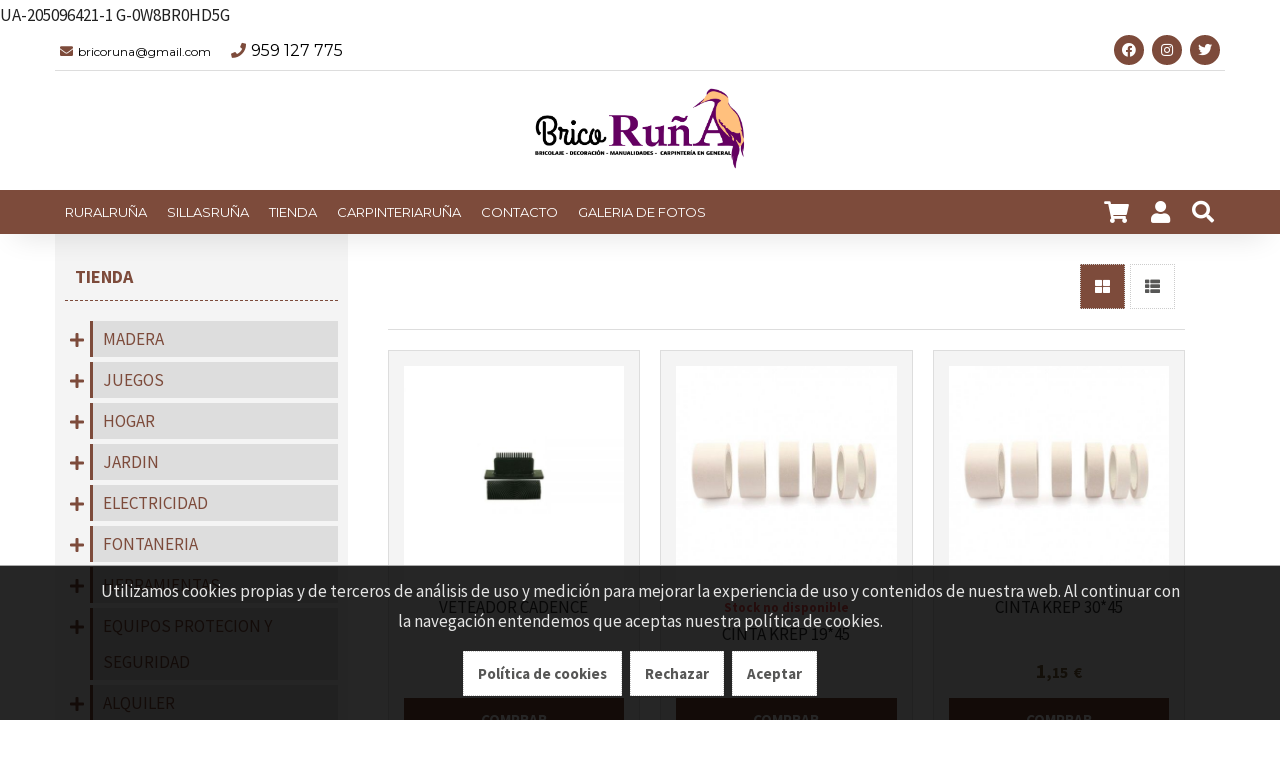

--- FILE ---
content_type: text/html; charset=utf-8
request_url: https://xn--bricorua-j3a.es/tienda/6-7
body_size: 11231
content:
<!DOCTYPE html><html><head><base href="https://xn--bricorua-j3a.es/"><title>TIENDA - BricoRuñA</title>
<meta charset="utf-8">
<meta content="IE=edge,chrome=1" http-equiv="X-UA-Compatible">
<meta name="keywords" content="manualidades y bellas artes, maderas tratada, tableros a medidas, ferretería aracena, muebles de madera, material escolar, cuadros y enmarcación, persianas a medidas, pinturas y brochas, molduras y listones cepillados, carpintería a medida">
<meta name="author" content="www.sdelsol.com">
<meta name="description" content="Tienda de Bricolaje, Ferretería, Decoración, Manualidades, Bellas Artes, Papelería y Enmarcación">
<meta property="og:title" content="TIENDA - BricoRuñA">
<meta property="og:type" content="blog">
<meta property="og:description" content="Tienda de Bricolaje, Ferretería, Decoración, Manualidades, Bellas Artes, Papelería y Enmarcación">
<meta property="og:url" content="/tienda/6-7">
<meta property="og:image" content="https://xn--bricorua-j3a.es/www/book/temas/2-1709132040.jpg">
<meta name="viewport" content="width=device-width, maximum-scale=1, minimum-scale=1, user-scalable=no, shrink-to-fit=no">
<meta name="apple-mobile-web-app-capable" content="yes">
<link href="https://xn--bricorua-j3a.es/rs/css/fonts/font-awesome.css" rel="stylesheet" type="text/css">
<link href="https://xn--bricorua-j3a.es/themes/default/style.css?v=1769757725" rel="stylesheet" type="text/css">
<script src="https://xn--bricorua-j3a.es/rs/js/bit_tree/bit_tree.js"></script>
<script src="https://xn--bricorua-j3a.es/rs/js/jquery-1.11.0.min.js"></script>
<script src="https://xn--bricorua-j3a.es/themes/default/js/web/jquery.easing.js"></script>
<script src="https://xn--bricorua-j3a.es/themes/default/js/web/jquery.photobox.js"></script>
<script src="https://xn--bricorua-j3a.es/themes/default/js/web/owl.carousel.js"></script>
<script src="https://xn--bricorua-j3a.es/themes/default/js/web/imagesloaded.pkgd.min.js"></script>
<script src="https://xn--bricorua-j3a.es/themes/default/js/web/masonry.pkgd.min.js"></script>
<script src="https://xn--bricorua-j3a.es/themes/default/js/web/jquery.validate.js"></script>
<script src="https://xn--bricorua-j3a.es/rs/js/bitmagest/bitmagest.js"></script>
<script src="https://xn--bricorua-j3a.es/rs/js/magnific-popup/magnific-popup.min.js"></script>
<script src="https://xn--bricorua-j3a.es/themes/default/js/theme.js"></script>
<script src="https://xn--bricorua-j3a.es/rs/paginas/tienda/pl_default/tienda.js"></script>UA-205096421-1
<!-- Global site tag (gtag.js) - Google Analytics -->
<script async src="https://www.googletagmanager.com/gtag/js?id=UA-205096421-1">
</script>
<script>
  window.dataLayer = window.dataLayer || [];
  function gtag(){dataLayer.push(arguments);}
  gtag('js', new Date());

  gtag('config', 'UA-205096421-1');
</script>
G-0W8BR0HD5G
<!-- Global site tag (gtag.js) - Google Analytics -->
<script async src="https://www.googletagmanager.com/gtag/js?id=G-0W8BR0HD5G"></script>
<script>
  window.dataLayer = window.dataLayer || [];
  function gtag(){dataLayer.push(arguments);}
  gtag('js', new Date());

  gtag('config', 'G-0W8BR0HD5G');
</script></head><body data-url_www="https://xn--bricorua-j3a.es/" data-decimales="2" data-moneda="€"><div><div class="div_web_cabecera WEB_CABECERA"><div class="div_barra_superior"><div class="container"><div class="logo"><a href="https://xn--bricorua-j3a.es/" title="BricoRuñA"><img src="https://xn--bricorua-j3a.es/www/web/logo/1-1587138429.jpg"/></a></div><div><div class="contacto"><div class="mail"><a href="mailto:bricoruna@gmail.com"><span>bricoruna@gmail.com</span></a></div><div class="telefono"><a href="tel:959127775"><span>959 127 775</span></a></div></div><div class="redes"><a class="facebook" href="https://www.facebook.com/bricoruna" target="_blank"><div class="redes_sociales_icono facebook"></div><span>Facebook</span></a><a class="instagram" href="https://www.instagram.com/bricoruna" target="_blank"><div class="redes_sociales_icono instagram"></div><span>Instagram</span></a><a class="twitter" href="https://twitter.com/BricoRunA" target="_blank"><div class="redes_sociales_icono twitter"></div><span>Twitter</span></a></div></div></div></div><script>
$(document).ready(function() {

	var div_barra_menu = function(){

		var div_web_cabecera = $('.div_web_cabecera');
		var logo			= $('.div_barra_menu .logo');
		var menu			= $('.div_barra_menu');
		var menu_barra		= $('.div_barra_menu .menu');
		var div_toggle		= menu.find('.toggle');
		
		var $dropit_buttons = $('.div_barra_menu ul.menu > li > a.dropit');
		
		// --- MENUS PRINCIPALES
		$dropit_buttons._BIT_DROPIT({
			action			: 'mouseenter',		//' click',
			animationIn		: 'fadeIn',	// bounceIn fadeInUp zoomInUp
			animationSpeed	: 0.3,
			closeOnClick	: false,
			//closeOnLeave	: false,	
		});

		
		// --- CARRITO MINI / BUSCADOR
		$('a.dropit-carrito, a.dropit-buscador, a.dropit-usuario')._BIT_DROPIT({
			closeOnClick	: false,
			closeOnLeave	: false,
			animationIn		: 'flipInX',
			//action			: 'mouseover',		//' click',
			closeOnScroll	: false,
		});
		
		
		
		
		
		var _MENU_CARRITO_MINI = function(){
	

			if( typeof _TIENDA != 'undefined' && _TIENDA.constructor !== Object ){ return false; }

			$('.bt_carrito_mini').on('click', function(e){
				var $div_carrito_dropit = $('.div_carrito_dropit').addClass('loading').html('<div></div>Cargando...');

				_TIENDA.CARRITO_MINI.LOAD().done(function(result){
					$div_carrito_dropit.html(result).removeClass('loading');
				});
				
			});
		}
		
		_MENU_CARRITO_MINI();

		
		var check_menu = function(){
			if(menu_barra.css('flex-direction') == 'column'){
				div_toggle.show();
				menu_barra.addClass('vertical').removeClass('horizontal');
				$dropit_buttons.data('dropit_inline',true);

				menu_barra.on('mouseleave',function(){ menu_barra.removeClass('active'); })

				menu_barra.bind( 'mousewheel DOMMouseScroll', function ( e ) {
					var e0 = e.originalEvent, delta = e0.wheelDelta || -e0.detail;
					this.scrollTop += ( delta < 0 ? 1 : -1 ) * 30;
					e.preventDefault();
				});
				
			}else{
				div_toggle.hide();
				menu_barra.addClass('horizontal').removeClass('vertical');
				$dropit_buttons.data('dropit_inline',false);
				
				menu_barra.removeClass('active');
			}

		};
		
		var check_web_cabecera = function(){
			
			if(div_web_cabecera.css('position') == 'fixed'){
				logo.addClass('active');
			}else{
				logo.removeClass('active');
			}
			
			check_menu();
		};
		
		$('.bt_menu').on('click',function(){
			if(menu_barra.hasClass('active')){
				menu_barra.removeClass('active');
			}else{
				menu_barra.addClass('active');
			}
		});
		
		$(window).resize(function(){ check_web_cabecera(); });
		$(window).scroll(function(){ check_web_cabecera(); });

		check_web_cabecera();
	
	};
	
	div_barra_menu();

	
});
</script><div class="div_barra_menu"><div class="container"><div class="bt_menu toggle"></div><div class="logo"></div><div class="separador toggle"></div><ul class="menu horizontal"><li class="toggle"><div class="menu_cab"><span>MENU</span> <a class="bt_menu"></a></div></li><li><a class=" tema_21" data-hover="RuralRUÑA" href="https://xn--bricorua-j3a.es/ruralruna/"><span>RuralRUÑA</span></a></li><li><a class=" tema_22" data-hover="SillasRUÑA" href="https://xn--bricorua-j3a.es/sillasruna/"><span>SillasRUÑA</span></a></li><li><a class=" tema_2" data-hover="TIENDA" href="https://xn--bricorua-j3a.es/tienda/"><span>TIENDA</span></a></li><li><a class=" tema_17" data-hover="CarpinteriaRUÑA" href="https://xn--bricorua-j3a.es/carpinteria/"><span>CarpinteriaRUÑA</span></a></li><li><a class=" tema_6" data-hover="CONTACTO" href="https://xn--bricorua-j3a.es/contacto/"><span>CONTACTO</span></a></li><li><a class=" tema_15" data-hover="GALERIA DE FOTOS" href="https://xn--bricorua-j3a.es/galeria-de-fotos/"><span>GALERIA DE FOTOS</span></a></li></ul><ul class="botones"><li class="carrito_mini"><a class="dropit-carrito bt_carrito_mini" data-direction="DL" data-url="https://xn--bricorua-j3a.es/tienda/carrito/" ><i class="fa fa-shopping-cart"></i><span class="carrito_contador div_carrito_unidades" style="display: none;">0</span></a><div class="div_carrito_dropit dropit-submenu dropit_carrito">carrito</div></li><li class="login"><a class="dropit-usuario " data-direction="DL"><i class="fa fa-user"></i> </a><div class="div_usuario_menu dropit-submenu dropit_default"><div class="titulo">Acceso a clientes</div><ul><li><a href="https://xn--bricorua-j3a.es/acceso"><i class="fa fa-sign-out-alt"></i> Identifícate</a></li></ul></div></li><li><a class="dropit-buscador" data-direction="DL"><i class="fa fa-search"></i></a><div class="dropit-submenu dropit_buscador"><form action="https://xn--bricorua-j3a.es/buscador/"><div class="ui input"><input type="text" name="texto" id="search" placeholder="Buscar..."><button><i class="fa fa-search"></i></button></div></form></div></li></ul></div></div></div><div class="background_tema" style="background-image: url(https://xn--bricorua-j3a.es/www/book/temas/2-1709132040.jpg);"></div><div class="TIENDA_PL_DEFAULT web_contenido"><div class="container"><div class="contenido"><div class="familias"><div class="familias_lista_menu"><span>Filtrar por familias</span></div><div class="familias_lista"><div class="bt_cerrar"><span>X</span></div><ul class="ui tree"><li class="principal"><a href="tienda">Tienda</a></li><li class="close"><div class="titulo"><a href="https://xn--bricorua-j3a.es/tienda/seccion/01">MADERA</a></div><ul><li class=""><div class="titulo"><a href="https://xn--bricorua-j3a.es/tienda/131">LISTONES CEPILLADOS <span>35</span></a></div></li><li class=""><div class="titulo"><a href="https://xn--bricorua-j3a.es/tienda/132">ALISTONADOS <span>8</span></a></div></li><li class=""><div class="titulo"><a href="https://xn--bricorua-j3a.es/tienda/134">AGLOMERADOS <span>8</span></a></div></li><li class=""><div class="titulo"><a href="https://xn--bricorua-j3a.es/tienda/135">CONTRACHAPADOS <span>11</span></a></div></li><li class=""><div class="titulo"><a href="https://xn--bricorua-j3a.es/tienda/136">TABLEROS D.M <span>15</span></a></div></li><li class=""><div class="titulo"><a href="https://xn--bricorua-j3a.es/tienda/137">MELAMINAS <span>18</span></a></div></li><li class=""><div class="titulo"><a href="https://xn--bricorua-j3a.es/tienda/138">FENOLICOS <span>3</span></a></div></li><li class=""><div class="titulo"><a href="https://xn--bricorua-j3a.es/tienda/139">CELOSIAS <span>7</span></a></div></li></ul></li><li class="close"><div class="titulo"><a href="https://xn--bricorua-j3a.es/tienda/seccion/10">JUEGOS</a></div><ul><li class=""><div class="titulo"><a href="https://xn--bricorua-j3a.es/tienda/101">PUZZLES <span>151</span></a></div></li></ul></li><li class="close"><div class="titulo"><a href="https://xn--bricorua-j3a.es/tienda/seccion/11">HOGAR</a></div><ul><li class=""><div class="titulo"><a href="https://xn--bricorua-j3a.es/tienda/201">PERSIANAS Y CORTINAS <span>24</span></a></div></li><li class=""><div class="titulo"><a href="https://xn--bricorua-j3a.es/tienda/114">ACCESORIOS HOGAR <span>41</span></a></div></li><li class=""><div class="titulo"><a href="https://xn--bricorua-j3a.es/tienda/115">REPARACION HOGAR <span>16</span></a></div></li><li class=""><div class="titulo"><a href="https://xn--bricorua-j3a.es/tienda/116">LIMPIEZA Y DESATASCO HOGAR <span>19</span></a></div></li><li class=""><div class="titulo"><a href="https://xn--bricorua-j3a.es/tienda/117">ACCESORIOS COSTURA <span>10</span></a></div></li><li class=""><div class="titulo"><a href="https://xn--bricorua-j3a.es/tienda/118">SUELOS PVC Y ALFOMBRAS <span>4</span></a></div></li><li class=""><div class="titulo"><a href="https://xn--bricorua-j3a.es/tienda/119">PORTAFOTOS <span>2</span></a></div></li><li class=""><div class="titulo"><a href="https://xn--bricorua-j3a.es/tienda/120">CUELGA FACIL <span>12</span></a></div></li></ul></li><li class="close"><div class="titulo"><a href="https://xn--bricorua-j3a.es/tienda/seccion/12">JARDIN</a></div><ul><li class=""><div class="titulo"><a href="https://xn--bricorua-j3a.es/tienda/121">HERRAMIENTAS DE JARDINERIA <span>11</span></a></div></li><li class=""><div class="titulo"><a href="https://xn--bricorua-j3a.es/tienda/122">CERCADOS Y OCULTACIÓN <span>5</span></a></div></li><li class=""><div class="titulo"><a href="https://xn--bricorua-j3a.es/tienda/123">RIEGO Y GOTEO <span>13</span></a></div></li><li class=""><div class="titulo"><a href="https://xn--bricorua-j3a.es/tienda/124">HUERTA PLANTAS E INSECTICIDAS <span>14</span></a></div></li><li class=""><div class="titulo"><a href="https://xn--bricorua-j3a.es/tienda/125">MALLAS Y MOSQUITERAS <span>1</span></a></div></li><li class=""><div class="titulo"><a href="https://xn--bricorua-j3a.es/tienda/126">PISCINA <span>6</span></a></div></li></ul></li><li class="close"><div class="titulo"><a href="https://xn--bricorua-j3a.es/tienda/seccion/13">ELECTRICIDAD</a></div><ul><li class=""><div class="titulo"><a href="https://xn--bricorua-j3a.es/tienda/111">ILUMINACIÓN <span>90</span></a></div></li><li class=""><div class="titulo"><a href="https://xn--bricorua-j3a.es/tienda/113">MATERIAL ELECTRICO <span>56</span></a></div></li><li class=""><div class="titulo"><a href="https://xn--bricorua-j3a.es/tienda/130">PILAS Y CARGADORES <span>21</span></a></div></li><li class=""><div class="titulo"><a href="https://xn--bricorua-j3a.es/tienda/133">LINTERNAS <span>3</span></a></div></li></ul></li><li class="close"><div class="titulo"><a href="https://xn--bricorua-j3a.es/tienda/seccion/14">FONTANERIA</a></div><ul><li class=""><div class="titulo"><a href="https://xn--bricorua-j3a.es/tienda/112">GRIFERIA Y DUCHA <span>43</span></a></div></li><li class=""><div class="titulo"><a href="https://xn--bricorua-j3a.es/tienda/142">MATERIAL FOTANERIA <span>21</span></a></div></li></ul></li><li class="close"><div class="titulo"><a href="https://xn--bricorua-j3a.es/tienda/seccion/15">HERRAMIENTAS</a></div><ul><li class=""><div class="titulo"><a href="https://xn--bricorua-j3a.es/tienda/153">ACCESORIOS Y CONSUMIBLES HERRAMIENTAS <span>44</span></a></div></li><li class=""><div class="titulo"><a href="https://xn--bricorua-j3a.es/tienda/150">BROCAS <span>21</span></a></div></li><li class=""><div class="titulo"><a href="https://xn--bricorua-j3a.es/tienda/157">CUTER Y CUCHILLAS <span>0</span></a></div></li><li class=""><div class="titulo"><a href="https://xn--bricorua-j3a.es/tienda/156">GRAPAS Y PUNTAS <span>6</span></a></div></li><li class=""><div class="titulo"><a href="https://xn--bricorua-j3a.es/tienda/151">HERRAMIENTAS ELECTRICAS <span>24</span></a></div></li><li class=""><div class="titulo"><a href="https://xn--bricorua-j3a.es/tienda/152">HERRAMIENTAS MANUALES MOTA <span>83</span></a></div></li><li class=""><div class="titulo"><a href="https://xn--bricorua-j3a.es/tienda/154">HERRAMIENTAS MANUALES WOLFCRAFT <span>75</span></a></div></li><li class=""><div class="titulo"><a href="https://xn--bricorua-j3a.es/tienda/155">HERRAMIENTAS MANUALES WUTO <span>19</span></a></div></li><li class=""><div class="titulo"><a href="https://xn--bricorua-j3a.es/tienda/3-6">HERRAMIENTA MINIBRIC <span>48</span></a></div></li><li class=""><div class="titulo"><a href="https://xn--bricorua-j3a.es/tienda/158">HERRAMIENTAS NEUMATICAS <span>1</span></a></div></li></ul></li><li class="close"><div class="titulo"><a href="https://xn--bricorua-j3a.es/tienda/seccion/16">EQUIPOS PROTECION Y SEGURIDAD</a></div><ul><li class=""><div class="titulo"><a href="https://xn--bricorua-j3a.es/tienda/162">GUANTES <span>4</span></a></div></li><li class=""><div class="titulo"><a href="https://xn--bricorua-j3a.es/tienda/160">HIGIENE PERSONAL <span>7</span></a></div></li><li class=""><div class="titulo"><a href="https://xn--bricorua-j3a.es/tienda/161">PARAGUAS <span>5</span></a></div></li></ul></li><li class="close"><div class="titulo"><a href="https://xn--bricorua-j3a.es/tienda/seccion/17">ALQUILER</a></div><ul><li class=""><div class="titulo"><a href="https://xn--bricorua-j3a.es/tienda/171">SILLAS <span>0</span></a></div></li><li class=""><div class="titulo"><a href="https://xn--bricorua-j3a.es/tienda/172">MESAS PLEGABLES <span>0</span></a></div></li></ul></li><li class="close"><div class="titulo"><a href="https://xn--bricorua-j3a.es/tienda/seccion/2">MADERAS</a></div><ul><li class=""><div class="titulo"><a href="https://xn--bricorua-j3a.es/tienda/2-2">MOLDURAS MADERA <span>77</span></a></div></li><li class=""><div class="titulo"><a href="https://xn--bricorua-j3a.es/tienda/2-3">MOLDURAS D.M <span>28</span></a></div></li><li class=""><div class="titulo"><a href="https://xn--bricorua-j3a.es/tienda/2-4">MADERAS TRATADAS <span>23</span></a></div></li><li class=""><div class="titulo"><a href="https://xn--bricorua-j3a.es/tienda/2-6">SOPORTES CONSTRUCCION <span>25</span></a></div></li><li class=""><div class="titulo"><a href="https://xn--bricorua-j3a.es/tienda/2-7">REVESTIMIENTO <span>5</span></a></div></li><li class=""><div class="titulo"><a href="https://xn--bricorua-j3a.es/tienda/2-8">CONSTRUCCION <span>10</span></a></div></li><li class=""><div class="titulo"><a href="https://xn--bricorua-j3a.es/tienda/2-9">MUEBLES Y ORDENACION <span>20</span></a></div></li><li class=""><div class="titulo"><a href="https://xn--bricorua-j3a.es/tienda/210">MASILLAS <span>9</span></a></div></li></ul></li><li class="close"><div class="titulo"><a href="https://xn--bricorua-j3a.es/tienda/seccion/3">FERRETERIA</a></div><ul><li class=""><div class="titulo"><a href="https://xn--bricorua-j3a.es/tienda/3-5">ACCESORIOS COCINAS <span>34</span></a></div></li><li class=""><div class="titulo"><a href="https://xn--bricorua-j3a.es/tienda/3-4">ACCESORIOS MUEBLES <span>59</span></a></div></li><li class=""><div class="titulo"><a href="https://xn--bricorua-j3a.es/tienda/3-9">ACCESORIOS PUERTAS <span>65</span></a></div></li><li class=""><div class="titulo"><a href="https://xn--bricorua-j3a.es/tienda/3-2">ADHESIVOS Y SELLADORES <span>64</span></a></div></li><li class=""><div class="titulo"><a href="https://xn--bricorua-j3a.es/tienda/315">BRIDAS <span>15</span></a></div></li><li class=""><div class="titulo"><a href="https://xn--bricorua-j3a.es/tienda/3-0">CERRADURAS Y CANDADOS <span>3</span></a></div></li><li class=""><div class="titulo"><a href="https://xn--bricorua-j3a.es/tienda/310">CORDELERÍA, ALAMBRE Y CADENAS <span>29</span></a></div></li><li class=""><div class="titulo"><a href="https://xn--bricorua-j3a.es/tienda/312">HERRAJE RUSTICO <span>47</span></a></div></li><li class=""><div class="titulo"><a href="https://xn--bricorua-j3a.es/tienda/311">LIJAS Y ABRASIVOS <span>26</span></a></div></li><li class=""><div class="titulo"><a href="https://xn--bricorua-j3a.es/tienda/3-8">MANIVELAS Y TIRADORES <span>58</span></a></div></li><li class=""><div class="titulo"><a href="https://xn--bricorua-j3a.es/tienda/314">PATAS <span>46</span></a></div></li><li class=""><div class="titulo"><a href="https://xn--bricorua-j3a.es/tienda/313">RUEDAS <span>10</span></a></div></li><li class=""><div class="titulo"><a href="https://xn--bricorua-j3a.es/tienda/3-3">SOPORTES Y FIJACION <span>74</span></a></div></li><li class=""><div class="titulo"><a href="https://xn--bricorua-j3a.es/tienda/3-1">TORNILLERIA <span>369</span></a></div></li><li class=""><div class="titulo"><a href="https://xn--bricorua-j3a.es/tienda/316">BURLETES / TAPAJUNTAS / ESQUINEROS  <span>14</span></a></div></li><li class=""><div class="titulo"><a href="https://xn--bricorua-j3a.es/tienda/317">SOPORTE CONTRUCCION <span>18</span></a></div></li></ul></li><li class="close"><div class="titulo"><a href="https://xn--bricorua-j3a.es/tienda/seccion/4">MANUALIDADES</a></div><ul><li class=""><div class="titulo"><a href="https://xn--bricorua-j3a.es/tienda/4-2">QUILLING <span>6</span></a></div></li><li class=""><div class="titulo"><a href="https://xn--bricorua-j3a.es/tienda/4-6">POREX <span>50</span></a></div></li><li class=""><div class="titulo"><a href="https://xn--bricorua-j3a.es/tienda/4-8">PINTURA Y ROTULADORES TELA <span>36</span></a></div></li><li class=""><div class="titulo"><a href="https://xn--bricorua-j3a.es/tienda/4-9">PAPEL ARROZ Y SERVILLETA <span>151</span></a></div></li><li class=""><div class="titulo"><a href="https://xn--bricorua-j3a.es/tienda/4-1">SCRAPBOOKING <span>99</span></a></div></li><li class=""><div class="titulo"><a href="https://xn--bricorua-j3a.es/tienda/410">GOMA EVA <span>27</span></a></div></li><li class=""><div class="titulo"><a href="https://xn--bricorua-j3a.es/tienda/411">COPETE, MOLDURAS, ADORNOS <span>52</span></a></div></li><li class=""><div class="titulo"><a href="https://xn--bricorua-j3a.es/tienda/412">PRODUCTOS AUXILIARES <span>51</span></a></div></li><li class=""><div class="titulo"><a href="https://xn--bricorua-j3a.es/tienda/413">LETRAS CARTON Y D.M <span>66</span></a></div></li><li class=""><div class="titulo"><a href="https://xn--bricorua-j3a.es/tienda/414">RESINA EPOXI, JABÓN, VELAS Y COMPLEMENTOS <span>38</span></a></div></li><li class=""><div class="titulo"><a href="https://xn--bricorua-j3a.es/tienda/415">PERFORADORAS, TROQUELADORES Y CORTADOR <span>9</span></a></div></li><li class=""><div class="titulo"><a href="https://xn--bricorua-j3a.es/tienda/416">TINTES ENVASADOS Y DORADORES <span>31</span></a></div></li><li class=""><div class="titulo"><a href="https://xn--bricorua-j3a.es/tienda/417">ACCESORIOS DE MANUALIDADES <span>104</span></a></div></li><li class=""><div class="titulo"><a href="https://xn--bricorua-j3a.es/tienda/418">PINTURA CRISTAL Y VIDRIO <span>15</span></a></div></li><li class=""><div class="titulo"><a href="https://xn--bricorua-j3a.es/tienda/419">FIGURAS ESCAYOLA, RESINA, MARMOLINA <span>250</span></a></div></li><li class=""><div class="titulo"><a href="https://xn--bricorua-j3a.es/tienda/420">TEXTIL <span>23</span></a></div></li><li class=""><div class="titulo"><a href="https://xn--bricorua-j3a.es/tienda/421">SELLOS Y TINTAS <span>8</span></a></div></li><li class=""><div class="titulo"><a href="https://xn--bricorua-j3a.es/tienda/422">FLORES SECAS <span>1</span></a></div></li><li class=""><div class="titulo"><a href="https://xn--bricorua-j3a.es/tienda/4-7">ESCARCHA <span>18</span></a></div></li><li class=""><div class="titulo"><a href="https://xn--bricorua-j3a.es/tienda/4-3">DECOUPAGE <span>1</span></a></div></li><li class=""><div class="titulo"><a href="https://xn--bricorua-j3a.es/tienda/4-4">STENCILS, PLANTILLAS Y TRANSFER <span>74</span></a></div></li><li class=""><div class="titulo"><a href="https://xn--bricorua-j3a.es/tienda/4-5">SOPORTES Y ACCESORIOS <span>121</span></a></div></li></ul></li><li class="close"><div class="titulo"><a href="https://xn--bricorua-j3a.es/tienda/seccion/5">BELLAS ARTES</a></div><ul><li class=""><div class="titulo"><a href="https://xn--bricorua-j3a.es/tienda/5-2">PINCELES, PALETAS Y ESPATULAS  <span>77</span></a></div></li><li class=""><div class="titulo"><a href="https://xn--bricorua-j3a.es/tienda/5-4">OLEOS <span>133</span></a></div></li><li class=""><div class="titulo"><a href="https://xn--bricorua-j3a.es/tienda/5-8">PASTEL Y DIBUJO <span>53</span></a></div></li><li class=""><div class="titulo"><a href="https://xn--bricorua-j3a.es/tienda/5-1">LIENZOS <span>70</span></a></div></li><li class=""><div class="titulo"><a href="https://xn--bricorua-j3a.es/tienda/5-9">ACRILICOS 20ml <span>77</span></a></div></li><li class=""><div class="titulo"><a href="https://xn--bricorua-j3a.es/tienda/510">SPRAY ACRILICOS <span>67</span></a></div></li><li class=""><div class="titulo"><a href="https://xn--bricorua-j3a.es/tienda/511">PINTAR POR NÚMERO <span>39</span></a></div></li><li class=""><div class="titulo"><a href="https://xn--bricorua-j3a.es/tienda/5-5">ACUARELAS Y TEMPERAS <span>102</span></a></div></li><li class=""><div class="titulo"><a href="https://xn--bricorua-j3a.es/tienda/5-6">MODELADO  Y REPUJADO <span>26</span></a></div></li><li class=""><div class="titulo"><a href="https://xn--bricorua-j3a.es/tienda/5-7">PRODUCTOS AUXILIARES <span>61</span></a></div></li><li class=""><div class="titulo"><a href="https://xn--bricorua-j3a.es/tienda/5-3">ACRILICOS  <span>102</span></a></div></li></ul></li><li class="close"><div class="titulo"><a href="https://xn--bricorua-j3a.es/tienda/seccion/6">PINTURAS</a></div><ul><li class=""><div class="titulo"><a href="https://xn--bricorua-j3a.es/tienda/6-5">ESMALTE ACRILICO 250ml <span>12</span></a></div></li><li class=""><div class="titulo"><a href="https://xn--bricorua-j3a.es/tienda/6-1">ESMALTE ACRILICO 750ml <span>16</span></a></div></li><li class=""><div class="titulo"><a href="https://xn--bricorua-j3a.es/tienda/6-8">ESMALTE ACRILICO 4L <span>3</span></a></div></li><li class=""><div class="titulo"><a href="https://xn--bricorua-j3a.es/tienda/6-9">AGUARRAS, DILUYENTES Y DISOLVENTES <span>6</span></a></div></li><li class=""><div class="titulo"><a href="https://xn--bricorua-j3a.es/tienda/610">PINTURA AZULEJO <span>11</span></a></div></li><li class=""><div class="titulo"><a href="https://xn--bricorua-j3a.es/tienda/611">PINTURAS DECORATIVAS <span>2</span></a></div></li><li class=""><div class="titulo"><a href="https://xn--bricorua-j3a.es/tienda/612">PINTURAS ESPECIALES <span>13</span></a></div></li><li class=""><div class="titulo"><a href="https://xn--bricorua-j3a.es/tienda/613">PINTURA PLASTICA <span>9</span></a></div></li><li class=""><div class="titulo"><a href="https://xn--bricorua-j3a.es/tienda/6-2">TRATAMIENTOS PARA MADERA <span>62</span></a></div></li><li class=""><div class="titulo"><a href="https://xn--bricorua-j3a.es/tienda/6-3">BARNICES ACRILICOS <span>14</span></a></div></li><li class=""><div class="titulo"><a href="https://xn--bricorua-j3a.es/tienda/6-4">BROCHAS Y ACCESORIOS <span>37</span></a></div></li><li class=""><div class="titulo"><a href="https://xn--bricorua-j3a.es/tienda/6-6">PINTURA A LA TIZA <span>14</span></a></div></li><li class="active open"><div class="titulo"><a href="https://xn--bricorua-j3a.es/tienda/6-7">AUXILIARES DE PINTURAS <span>5</span></a></div></li></ul></li><li class="close"><div class="titulo"><a href="https://xn--bricorua-j3a.es/tienda/seccion/7">PAPELERIA</a></div><ul><li class=""><div class="titulo"><a href="https://xn--bricorua-j3a.es/tienda/7-1">PAPEL CHAROL <span>11</span></a></div></li><li class=""><div class="titulo"><a href="https://xn--bricorua-j3a.es/tienda/7-2">PAPEL CELOFAM <span>10</span></a></div></li><li class=""><div class="titulo"><a href="https://xn--bricorua-j3a.es/tienda/7-3">PAPEL CREPE <span>10</span></a></div></li><li class=""><div class="titulo"><a href="https://xn--bricorua-j3a.es/tienda/7-4">PAPEL METALIZADO <span>6</span></a></div></li><li class=""><div class="titulo"><a href="https://xn--bricorua-j3a.es/tienda/7-5">CARTON <span>31</span></a></div></li><li class=""><div class="titulo"><a href="https://xn--bricorua-j3a.es/tienda/7-6">ESCRITURA <span>11</span></a></div></li><li class=""><div class="titulo"><a href="https://xn--bricorua-j3a.es/tienda/7-7">PAPELERIA GENERAL <span>378</span></a></div></li><li class=""><div class="titulo"><a href="https://xn--bricorua-j3a.es/tienda/7-8">JUGUETES-PAPEL REGALO Y EMBALAJE <span>28</span></a></div></li><li class=""><div class="titulo"><a href="https://xn--bricorua-j3a.es/tienda/7-9">PAPEL ADHESIVOS Y VINILOS <span>27</span></a></div></li></ul></li><li class="close"><div class="titulo"><a href="https://xn--bricorua-j3a.es/tienda/seccion/8">DECORACION</a></div><ul><li class=""><div class="titulo"><a href="https://xn--bricorua-j3a.es/tienda/8-1">VIGAS POLIURETANO <span>5</span></a></div></li><li class=""><div class="titulo"><a href="https://xn--bricorua-j3a.es/tienda/8-2">GLOBOS  <span>5</span></a></div></li></ul></li><li class="close"><div class="titulo"><a href="https://xn--bricorua-j3a.es/tienda/seccion/9">NAVIDAD Y MINIATURAS</a></div><ul><li class=""><div class="titulo"><a href="https://xn--bricorua-j3a.es/tienda/9-1">MINIATURAS <span>34</span></a></div></li><li class=""><div class="titulo"><a href="https://xn--bricorua-j3a.es/tienda/9-2">NAVIDAD <span>11</span></a></div></li></ul></li></ul></div>
<script>$(document).ready(function() {
_BIT_TREE();

var $bt_menu_familias 	= $('.familias_lista_menu');
var $lista_familias 	= $('.familias_lista');
var $bt_cerrar 			= $lista_familias.find('.bt_cerrar');
var $bt_titulo 			= $('.familias_lista li div.titulo');


$bt_titulo.on('click',function(e){
	
	var $li_secciones_abiertas	= $('.familias_lista .ui.tree > li:not(.close)');
	
	var $bt = $(this);
	var $li = $bt.closest('li');
	if( $li.hasClass('close') ){
		var $bt_mas = $li.find(' > .bt_mas');
		$bt_mas.click();
	}else{
		var $a = $bt.find(' > a');
		$a.click();
	}
	e.stopPropagation();
	e.preventDefault();
	
	if( $li_secciones_abiertas.length ){
		$li_secciones_abiertas.each(function(){
			var $bt_mas = $(this).find(' > .bt_mas');
			$bt_mas.click();
		});
	}
});





$bt_menu_familias.on('click',function(){
	$lista_familias._BIT_ANIMATION({
		animation: 'bounceInDown',
		goTo: 'in',
		duraction: 0.5,
	});
	
});

$bt_cerrar.on('click',function(){
	//$lista_familias.hide().fadeOut( 500 );
	
	$lista_familias._BIT_ANIMATION({
		animation: 'bounceOutUp',
		goTo: 'out',
		duraction: 0.5,
	});
});


$( window ).resize(function() {
	if($bt_menu_familias.css('display') == 'none') {
		$lista_familias.css('display', 'block');
	} else {
		$lista_familias.css('display', 'none');
	}
}); 

});</script>
</div><div class="lista_articulos"><div class="articulos_lista"><div class="opciones_lista"><div class="ui button bt_estilo active" data-estilo="cuadricula"><i class="fa fa-th-large"></i></div><div class="ui button bt_estilo" data-estilo="lista"><i class="fa fa-th-list"></i></div></div><div class="opciones_lista_movil"><div class="ui button bt_estilo active" data-estilo=""><i class="fa fa-th-list"></i></div><div class="ui button bt_estilo" data-estilo="cuadricula_mini"><i class="fa fa-th-large"></i></div></div><div class="articulo_grid"><div class="item" data-ref="6-7.00889010"><a class="link" href="https://xn--bricorua-j3a.es/tienda/6-7/6-7.00889010"><div class="etiquetas"></div><div class="imagen"><div class="overlay"><span>Más info</span></div><img alt="VETEADOR CADENCE" class="img-responsive" src="https://xn--bricorua-j3a.es/www/tienda/articulos/imagenes/6-7.00889010/6-7.00889010_0_normal.jpg" title="VETEADOR CADENCE"></div><div class="contenido_lista"><div class="titulo">VETEADOR CADENCE</div><div class="resumen"></div><div class="precios"><div class="precio "><span class="precio">3<span class="dec">,65</span><span class="simb">€</span></span></div></div><div class="impuesto"><div class="iva">IVA 21%</div></div><div class="ref">6-7.00889010</div><div class="boton_comprar"><div class="ui button primary ">COMPRAR</div></div></div></a></div><div class="item" data-ref="6-7.0DA10130"><a class="link" href="https://xn--bricorua-j3a.es/tienda/6-7/6-7.0DA10130"><div class="etiquetas"></div><div class="imagen"><div class="overlay"><span>Más info</span></div><img alt="CINTA KREP 19*45" class="img-responsive" src="https://xn--bricorua-j3a.es/www/tienda/articulos/imagenes/6-7.0DA10130/6-7.0DA10130_0_normal.jpg" title="CINTA KREP 19*45"></div><div class="contenido_lista"><div class="titulo">CINTA KREP 19*45</div><div class="resumen"></div><div class="precios"><div class="precio "><span class="precio">0<span class="dec">,75</span><span class="simb">€</span></span></div></div><div class="impuesto"><div class="iva">IVA 21%</div></div><div class="ref">6-7.0DA10130</div><div class="stock out"><span>Stock no disponible</span></div><div class="boton_comprar"><div class="ui button primary disabled">COMPRAR</div></div></div></a></div><div class="item" data-ref="6-7.0DA10132"><a class="link" href="https://xn--bricorua-j3a.es/tienda/6-7/6-7.0DA10132"><div class="etiquetas"></div><div class="imagen"><div class="overlay"><span>Más info</span></div><img alt="CINTA KREP 30*45" class="img-responsive" src="https://xn--bricorua-j3a.es/www/tienda/articulos/imagenes/6-7.0DA10132/6-7.0DA10132_0_normal.jpg" title="CINTA KREP 30*45"></div><div class="contenido_lista"><div class="titulo">CINTA KREP 30*45</div><div class="resumen"></div><div class="precios"><div class="precio "><span class="precio">1<span class="dec">,15</span><span class="simb">€</span></span></div></div><div class="impuesto"><div class="iva">IVA 21%</div></div><div class="ref">6-7.0DA10132</div><div class="boton_comprar"><div class="ui button primary ">COMPRAR</div></div></div></a></div><div class="item" data-ref="6-7.0DA10133"><a class="link" href="https://xn--bricorua-j3a.es/tienda/6-7/6-7.0DA10133"><div class="etiquetas"></div><div class="imagen"><div class="overlay"><span>Más info</span></div><img alt="CINTA KREP 36*45" class="img-responsive" src="https://xn--bricorua-j3a.es/www/tienda/articulos/imagenes/6-7.0DA10133/6-7.0DA10133_0_normal.jpg" title="CINTA KREP 36*45"></div><div class="contenido_lista"><div class="titulo">CINTA KREP 36*45</div><div class="resumen"></div><div class="precios"><div class="precio "><span class="precio">1<span class="dec">,40</span><span class="simb">€</span></span></div></div><div class="impuesto"><div class="iva">IVA 21%</div></div><div class="ref">6-7.0DA10133</div><div class="stock out"><span>Stock no disponible</span></div><div class="boton_comprar"><div class="ui button primary disabled">COMPRAR</div></div></div></a></div><div class="item" data-ref="6-7.0DA10135"><a class="link" href="https://xn--bricorua-j3a.es/tienda/6-7/6-7.0DA10135"><div class="etiquetas"></div><div class="imagen"><div class="overlay"><span>Más info</span></div><img alt="CINTA KREP 60*45" class="img-responsive" src="https://xn--bricorua-j3a.es/www/tienda/articulos/imagenes/6-7.0DA10135/6-7.0DA10135_0_normal.jpg" title="CINTA KREP 60*45"></div><div class="contenido_lista"><div class="titulo">CINTA KREP 60*45</div><div class="resumen"></div><div class="precios"><div class="precio "><span class="precio">2<span class="dec">,40</span><span class="simb">€</span></span></div></div><div class="impuesto"><div class="iva">IVA 21%</div></div><div class="ref">6-7.0DA10135</div><div class="boton_comprar"><div class="ui button primary ">COMPRAR</div></div></div></a></div></div></div>
<script>$(document).ready(function() {
// --- CAMBIAR VISTAS
var $articulo_grid	= $('.articulo_grid');
var $bt_estilos		= $('.bt_estilo');
var estilos			= [];

$bt_estilos.each(function(){
	var $bt		= $(this);
	var estilo	= $bt.data('estilo');
	estilos.push(estilo);
	$bt.on('click',function(){
		$.each(estilos,function(key,value){ $articulo_grid.removeClass(value); $bt_estilos.removeClass('active'); });	// --- Borra todos los estilos que le hemos puesto
		$articulo_grid.addClass(estilo);
		$articulo_grid.hide().fadeIn( 500 );
		$(this).addClass('active');
	});
});





var $bt_comprar			= $('.boton_comprar ');
var $div_add_card		= $('<div class="ARTICULO_ADD_POPUP">AAAAAAAAAAAAAA</div>');
var articulo_add_ajax	= false;
var tienda_url			= $('body').data('url_www') + 'tienda/';

$bt_comprar.on('click',function(e){
	
	e.stopPropagation();
	e.preventDefault();
	
	var $articulo			= $(this).closest('div.item');
	var articulo_add_url	= tienda_url+'articulo_add/'+$articulo.data('ref')+'/';
	
	
	
	_AJAX_ABORT(articulo_add_ajax);
	
	articulo_add_ajax = _AJAX_CONTENIDO({
		url: articulo_add_url,
		//data_send: o,
		//dataType:	'HTML',
	}).done(function (o) {
		
		$div_add_card.html(o);
		
		// --- Añadiendo accion cuando pulsamos el boton comprar de la ficha
		$div_add_card.find('.ficha_articulo').data('on_comprar',function(){
			$.magnificPopup.close();
		});
		
		$.magnificPopup.open({
			fixedContentPos	: true,
			//fixedBgPos		: true,
			//alignTop		: true,
			overflowY		: false,//'scroll',
			closeBtnInside	: true,
			preloader		: false,
			removalDelay	: 300,
			items: {
				src: $div_add_card,
				type: 'inline'
			},
			callbacks: {
				open: function () {
					$('html').css({
						'margin-right'	: 0,
						'overflow'		: 'hidden',
					});
				}
			}
		});
		
	});
	
});
});</script>
</div></div></div></div>
<script>$(document).ready(function() {
$(document).ready(function(){

	// --- Funcion mensaje formulario
	var $form_newsletter_status = $("#form_newsletter_status");
	
	function form_newsletter_status(msg,status_class){
		$form_newsletter_status.slideUp('fast', function(){
			$form_newsletter_status.html( msg );
			$form_newsletter_status.removeClass();
			$form_newsletter_status.addClass(status_class);
			$form_newsletter_status.slideDown('fast');
		});

		$('html, body').animate({
			scrollTop: ( $form_newsletter_status.offset().top - 100 ),
		}, 300);

	}

	var $form_newsletter	= $(".form_newsletter");
	var $enviando			= $form_newsletter.find('.enviando');
	var $divs				= $form_newsletter.find('> div');
	$form_newsletter.find('input[name="NEWSLETTER[fishhook]"]').hide();
	
	$form_newsletter.submit(function(e){
		var formulario = $( this );
		var form_url	= formulario.data('url');
		var form_data	= formulario.serializeObject();	form_data.check = 'true';

		$form_newsletter_status.hide();
		$divs.hide(); $enviando.show();
		
		$.ajax({
			url: form_url,
			type: "POST",
			data: form_data,
		}).done( function( data_string ){
		
			if( data_string = _IS_JSON(data_string) ){
				if(data_string.success == true){
					
					$(".form_newsletter").find('>div').removeClass('error');
					form_newsletter_status(data_string.msg_texto, data_string.msg_class);
					formulario.find("input").val('');
				}else{
					$divs.show();
					$(".form_newsletter").find('>div').addClass('error');
					form_newsletter_status(data_string.msg_texto, data_string.msg_class);
				}
			}
			
			$enviando.hide();
			
		});

		return false;
	});
	
});
});</script>
<div class="pie_pagina"><div class="container"><div><div class="contacto"><h3 class="titulo"><span>Contacto</span></h3><ul><li><span>P. I. Cantalgallo c/ D n 20</span></li><li><a href="mailto:bricoruna@gmail.com"><span>bricoruna@gmail.com</span></a></li><li><i class="fa fa-phone"></i> <a href="tel:959127775"><span>959 127 775</span></a></li><li><a href="http://www.bricoruña.es" target="_blank"><span>www.bricoruña.es</span></a></li></ul></div><div><div class="suscribete"><h3 class="titulo"><span>Suscríbete a nuestras novedades</span></h3><p>Déjanos tu e-mail y te mantendremos informado...</p><div id="form_newsletter_status"></div><form class="form_newsletter" data-url="https://xn--bricorua-j3a.es/newsletter_send/"><div class="ui input"><input type="email" class="ui input" name="NEWSLETTER[email]" placeholder="E-mail"><input name="NEWSLETTER[fishhook]" value=""><button type="submit">Enviar</button></div><div class="enviando" style="display: none;">Enviando solicitud....</div><div>
<script>$(document).ready(function() {
$(document).ready(function(){

	var $input = $(':input[name=lopd]');

	var lopd_close = function(){
		$.fn._BIT_SLIDERBAR('close');
		$('.modal').hide();
	};
	

	// --- Politica proteccion de datos
	$('.bt_lopd').on('click',function(event){
		event.preventDefault();
		event.stopPropagation();
	
		$('.div_lopd')._BIT_SLIDERBAR({
				target : 'bottom'
		});
	});
	

	// --- Botones
	$('.bt_lopd_cancelar').on('click', function(){
		$input.prop('checked', false);
		lopd_close();
	});
	
	$('.bt_lopd_aceptar').on('click', function(){
		$input.prop('checked', true);
		lopd_close();
	});

	
	$('.bt_lopd_resumen').on('click',function(e){
		e.preventDefault();
		e.stopPropagation();
		
		$input	= $(this).closest('div').find('input[name="lopd"]');

		_BIT_MODAL( $('.lopd_resumen') , "", "lopd_modal");
	});
	
	
	
	// --- ESTO DEBE DE ESTAR EN LA FUNCION MODAL......
    $(document).on('click', '.modal > div > .cerrar', function (e) {
        $(this).parents('.modal').hide();
    });
	
    $(window).on('keydown', function (e) {
        if (e.which === 27) {
            $('.modal').hide();
        }
    });
	
	
	
});
});</script>
<div class="div_lopd"><div class="titulo">Política de Privacidad</div><div class="texto"><p>BricoRuñA (en adelante EMPRESA) es titular del sitio Web http://www.bricoruña.es/ y tiene su domicilio en Poligono Industrial Cantalgallo c/ D nº 20.</p>
<p>De acuerdo con la legislación vigente, EMPRESA tiene inscritos sus ficheros en la Agencia Española de Protección de Datos, y ha adoptado las medidas técnicas y organizativas que garantizan la seguridad de los datos de carácter personal y evitan su alteración, pérdida, tratamiento o acceso no autorizado, habida cuenta del estado de la tecnología, la naturaleza de los datos almacenados y los riesgos a que estén expuestos, que han sido necesarias para su adecuación en materia de Protección de Datos de Carácter Personal, de conformidad con lo establecido en el RD 1720/ 2007 por el que se aprueba el Reglamento de desarrollo de la LOPD.</p>
<p>EMPRESA desea garantizar su privacidad en la utilización de nuestros servicios, por lo que a continuación le informamos de nuestra política de protección de datos personales.</p>
<p>Los datos de carácter personal que nos facilite a través del formulario de contacto y de los correos remitidos a la dirección info@bricoruña.es pasarán a formar parte de nuestros ficheros y se utilizarán para atender su solicitud de información, responder cualquier duda o pregunta que nos pudiera plantear y ponerse en contacto con usted. Nuestras respuestas tienen carácter informativo, por lo que no se derivará efecto jurídico vinculante alguno.</p>
<p>En todos los casos en que nos facilite datos que a través de esta Web los mismos podrán ser utilizados para remitirle por cualquier medio, incluidos medios electrónicos información sobre nuestros productos y servicios. Si no desea recibir información de nuestra empresa, envíe un correo a info@bricoruña.es con el asunto “baja información” a la dirección en la que quiere dejar de recibir nuestras noticias.</p>
<p>EMPRESA se reserva el derecho de modificar su política de privacidad por motivos de adaptación a la legislación vigente, o similares, por lo que se recomienda al usuario de este sitio Web la revisión periódica de este apartado, ya que el uso del Web por parte del usuario se entenderá como aceptación de la política de privacidad vigente en ese momento.</p>
<p>Puede ejercer sus derechos de acceso, rectificación, cancelación u oposición por escrito junto con fotocopia de documento que acredite su identidad a la siguiente dirección: Polígono Industrial Cantalgallo c/ D nº 20. 21220 Aracena (Huelva)</p></div><div class="botones"><button class="bt_lopd_cancelar">Cancelar</button><button class="bt_lopd_aceptar primary">Aceptar</button></div></div><div class="div_checkbox"><input type="checkbox" id="lopd_1" name="lopd" value="acepto" class="css-checkbox" /><label class="css-label" for="lopd_1"><a class="bt_lopd pointer">Acepto la política de privacidad</a></label></div><div class="div_checkbox"><input type="checkbox" id="check_publicidad_pie_1" name="publicidad" value="acepto" class="clausula css-checkbox" /><label class="css-label" for="check_publicidad_pie_1">Acepto recibir comunicaciones comerciales.</label></div></div></form></div><ul class="redes"><li><a class="brands-facebook" href="https://www.facebook.com/bricoruna" target="_blank"><div class="redes_sociales_icono facebook"></div><span>Facebook</span></a></li><li><a class="brands-instagram" href="https://www.instagram.com/bricoruna" target="_blank"><div class="redes_sociales_icono instagram"></div><span>Instagram</span></a></li><li><a class="brands-twitter" href="https://twitter.com/BricoRunA" target="_blank"><div class="redes_sociales_icono twitter"></div><span>Twitter</span></a></li></ul></div></div></div></div><div class="pie_bottom"><div class="container"><div><p>&copy; Copyright 2016 | <a href="https://xn--bricorua-j3a.es/aviso-legal">Aviso legal</a> | <a href="https://xn--bricorua-j3a.es/politica-de-privacidad">Política de privacidad</a> | <a href="https://xn--bricorua-j3a.es/politicas-de-cookies">Cookies</a> | Desarrollo web: <a href="http://www.sdelsol.com/" target="_blank" title="Software del sol">Software DELSOL</a></p></div><div><a class="iva_txt si">Impuestos incluidos</a><a href="https://xn--bricorua-j3a.es/">Inicio</a><a href="https://xn--bricorua-j3a.es/contacto/">Contacto</a></div></div></div><div style="display: none;"><div class="COOKIES_CONFIG"><div class="explicacion"><div class="titulo">Ajustes de privacidad</div><div class="descripcion"><div><b>Decide qu&eacute; cookies quieres permitir.</b></div><p>Puedes cambiar estos ajustes en cualquier momento. Sin embargo, esto puede hacer que algunas funciones dejen de estar disponibles.</p></div></div><div class="grupos"><div class="mala"><label class="ui checkbox"><input type="checkbox" name="grupo_0" value="0">Desactivar todas</label></div><div class="buenas"><label class="ui checkbox"><input type="checkbox" name="grupo_1" value="1" checked>Necesarias</label></div></div><div class="puede"><div class="si"><div class="titular">Esta web <span>permitirá</span> cookies de:</div><div class="grupo grupo_1"><div class="titulo"></div><div class="descripcion">Guardar su configuración de cookies</div><div class="variable" style="display:none;" data-name="c" data-domain="c" data-path="c"></div><div class="variable" style="display:none;" data-name="/" data-domain="/" data-path="/"></div><div class="variable" style="display:none;" data-name="" data-domain="" data-path=""></div></div></div><div class="no"><div class="titular">Esta web <span>no permitirá</span> cookies de:</div></div></div><div style="text-align: center;"><button class="bt_guardar ui button primary">Guardar y cerrar</button></div></div></div><div class="cookies_scripts"></div><div class="cookies"><div class="container"><div class="cookieMessage"><div class="texto popup_cookies">Utilizamos cookies propias y de terceros de análisis de uso y medición para mejorar la experiencia de uso y contenidos de nuestra web. Al continuar con la navegación entendemos que aceptas nuestra política de cookies.</div><div class="botones"> <a class="ui button" href="https://xn--bricorua-j3a.es/politicas-de-cookies">Política de cookies</a> <a class="ui button bt_cookies_rechazar">Rechazar</a> <a class="ui button bt_cookies_aceptar">Aceptar</a></div></div></div></div><script>$(document).ready(function() {
	
	
	var $cookieMessage		= $('.cookieMessage');
	
	var $COOKIES_CONFIG		= $('.COOKIES_CONFIG');
	var $puede				= $('.COOKIES_CONFIG .puede');
	var $puede_si			= $('.COOKIES_CONFIG .puede > .si');
	var $puede_no			= $('.COOKIES_CONFIG .puede > .no');
	
	var $input_desactivar	= $COOKIES_CONFIG.find('.grupos input[name="grupo_0"]');
	var $inputs_puede		= $COOKIES_CONFIG.find('.grupos input:not([name="grupo_0"])');


	if( $puede_si.find('.grupo').length ){ $puede_si.show(); }else{ $puede_si.hide(); }
	if( $puede_no.find('.grupo').length ){ $puede_no.show(); }else{ $puede_no.hide(); }

	
	// --- BT DESACTIVAR
	$input_desactivar.on('change',function(){
		if( $(this).prop('checked') === true ){
			$inputs_puede.prop('checked',false).change();
		}else{
			$inputs_puede.prop('checked',true).change();
		}
	});
	
	
	// --- CHECKING INPUTS
	$inputs_puede.on('change',function(){
		
		$inputs_puede.each(function(){
			var $input		= $(this);
			var id_grupo	= $input.val();

			if( $input.prop('checked') === true ){
				$puede.find('.grupo_'+id_grupo).appendTo($puede_si);
			}else{
				$puede.find('.grupo_'+id_grupo).appendTo($puede_no);
			}
		});
		
		// --- Activando y desactivando checkbox 0
		if( $COOKIES_CONFIG.find('.grupos input:not([name="grupo_0"]):checked').length ){
			$input_desactivar.prop('checked',false);
		}else{
			$input_desactivar.prop('checked',true);
		}
		
		if( $puede_si.find('.grupo').length ){ $puede_si.show(); }else{ $puede_si.hide(); }
		if( $puede_no.find('.grupo').length ){ $puede_no.show(); }else{ $puede_no.hide(); }

	});
	
	
	// --- BT_GUARDAR
	$COOKIES_CONFIG.find('.bt_guardar').on('click',function(){
		//console.log('guardando cookies');

		var cookies_aceptadas = [];
		$inputs_puede.each(function(){ if( $(this).prop('checked') === true ){ cookies_aceptadas.push($(this).val()); } });
		if( cookies_aceptadas.length ){
			cookies_aceptadas = cookies_aceptadas.join('-');
			_COOKIES.setItem('cookies_aceptadas', cookies_aceptadas, 'Fri, 31 Dec 9999 23:59:59 GMT', '/');
		}else{
			_COOKIES.setItem('cookies_aceptadas', 'ninguna', 'Fri, 31 Dec 9999 23:59:59 GMT', '/');	
		}
		
		// --- Desconectando cookies no permitidas
		$puede_no.find('.variable').each(function(){
			var data = $(this).data();
			_COOKIES.removeItem(data.name, data.path, data.domain);
		});
		
		$.magnificPopup.close();
		
		$cookieMessage.slideUp();
	});
	









	// --- BT_ACEPTAR
	$('.bt_cookies_aceptar').click(function(e){
		e.preventDefault();
		$cookieMessage.slideUp();
		_COOKIES.setItem('cookies_aceptadas', 'todas', 'Fri, 31 Dec 9999 23:59:59 GMT', '/');
	});

	// --- BT_RECHAZAR
	$('.bt_cookies_rechazar').click(function(e){
		e.preventDefault();
		$cookieMessage.slideUp();
		_COOKIES.setItem('cookies_aceptadas', 'ninguna', 'Fri, 31 Dec 9999 23:59:59 GMT', '/');
	});

	// --- BT_CONFIGURAR
	$('.bt_cookies_configurar').on('click',function(){
		$.magnificPopup.open({
			fixedContentPos: true,
			fixedBgPos: true,
			alignTop: true,
			overflowY: false,//'scroll',
			closeBtnInside: true,
			preloader: false,
			removalDelay: 300,
			items: {
				src: $('.COOKIES_CONFIG'),
				type: 'inline'
			},
			callbacks: {
				open: function () {
					$('html').css({
						'margin-right'	: 0,
						'overflow'		: 'hidden',
					});
				}
			}
		});
	});




	// --- SLIDEUP/DOWN .cookieMessage
	if( _COOKIES.getItem('cookies_aceptadas') == null ){
		setTimeout(function() { $cookieMessage.slideDown('slow'); }, 3000);
	} else if (!$cookieMessage.is(':hidden')) {
		$cookieMessage.slideUp();
	};





});
</script></div></body></html>

--- FILE ---
content_type: text/css
request_url: https://xn--bricorua-j3a.es/themes/default/style.css?v=1769757725
body_size: 50858
content:
@import url(https://fonts.googleapis.com/css?family=Source+Sans+Pro:200,300,400,600,700,900,200italic,300italic,400italic,600italic,700italic,900italic);@import url(https://fonts.googleapis.com/css?family=Montserrat:400,700);@import url(https://fonts.googleapis.com/css?family=Roboto+Condensed:400,700,700italic,400italic,300italic,300);.clausula_lopd{height:200px;overflow-y:scroll;-ms-overflow-x:hidden;-ms-overflow-y:auto;padding:0 10px;border:1px solid #ccc;margin:10px}.div_lopd{background-color:white;padding:20px;display:none}.div_lopd > .titulo{font-weight:bold;font-size:30px;padding:10px}.div_lopd > .texto{line-height:40px;padding:10px;text-align:justify}.div_lopd > .botones{text-align:center;padding:10px 0px}.lopd_modal{max-width:600px !important;max-height:90% !important;display:flex;flex-direction:column}.lopd_resumen{flex:1 1;overflow-y:auto;-ms-overflow-y:scroll;padding-right:20px}.lopd_resumen > .botones{display:flex;flex-direction:row;margin-bottom:5px}.lopd_resumen > .botones .expand{flex:1}@media all and (-ms-high-contrast:none),(-ms-high-contrast:active){.lopd_modal{max-width:600px;height:90%;display:flex;overflow-y:hidden;flex-direction:column}}a,abbr,acronym,address,applet,article,aside,audio,b,big,body,canvas,caption,center,cite,code,dd,del,details,dfn,dialog,div,dl,dt,em,embed,fieldset,figcaption,figure,font,footer,form,h1,h2,h3,h4,h5,h6,header,hgroup,hr,html,i,iframe,img,ins,kbd,label,legend,mark,menu,meter,nav,object,output,p,pre,progress,q,rp,rt,ruby,s,samp,section,small,span,strike,strong,sub,summary,sup,table,tbody,td,tfoot,th,thead,time,tr,tt,u,var,video,xmp{border:0;margin:0;padding:0}*:before,*:after{-webkit-box-sizing:border-box;-moz-box-sizing:border-box;box-sizing:border-box}*{-webkit-box-sizing:border-box;-moz-box-sizing:border-box;box-sizing:border-box}html{box-sizing:border-box}html,body{height:100%}html,body{height:100%}html{font-size:13px}body{margin:0px;padding:0px;overflow-x:hidden;background:#fff;font-size:17px !important;font-family:"Source Sans Pro", arial, sans-serif;line-height:1.8;font-weight:400;-webkit-font-smoothing:antialiased;font-smoothing:antialiased;color:#8d8f92}*,*::after,*::before{box-sizing:border-box}.hide{display:none}.pointer{cursor:pointer}.container{margin-right:auto;margin-left:auto}.img-responsive{display:block;width:100%;height:auto;position:relative;vertical-align:middle;background-color:transparent}@media (min-width:0px){.container{max-width:1170px}}@media (max-width:1170px){.container{padding:0px 20px}}@media screen and (max-device-width:480px){body{-webkit-text-size-adjust:none}}p{margin:20px 0px;line-height:23px;color:#8d8f92}p:first-child{margin-top:0px}p:last-child{margin-bottom:0px}ul li{line-height:24px;margin-bottom:15px}a{color:#dfb100;cursor:pointer;text-decoration:none}a:hover{color:#7d6712;text-decoration:none}.background_tema{-webkit-background-size:cover;-moz-background-size:cover;-o-background-size:cover;background-size:cover;background-repeat:no-repeat;background-position:center center;position:fixed;top:0;bottom:0;left:0;right:0;z-index:-1}.bit_sliderbar .slider_modal{position:fixed;top:0px;bottom:0px;display:none;background-color:rgba(0, 0, 0, 0);width:100%;height:100%;z-index:99998;transition:background-color 0.2s ease}.bit_sliderbar .slider_modal.on{background-color:rgba(0, 0, 0, 0.29)}.bit_sliderbar > div{display:block;position:fixed;overflow:auto;z-index:99999;background-color:white;transition:all 0.3s ease}.bit_sliderbar .slider_left,.bit_sliderbar .slider_right{top:0px;bottom:0px;width:400px;height:100%}.bit_sliderbar .slider_left{left:-400px}.bit_sliderbar .slider_left.active{left:0px !important;box-shadow:0px 0px 10px 6px rgba(0, 0, 0, 0.28)}.bit_sliderbar .slider_right{right:-400px}.bit_sliderbar .slider_right.active{right:0px !important;box-shadow:0px 0px 10px 6px rgba(0, 0, 0, 0.28)}.bit_sliderbar .slider_top,.bit_sliderbar .slider_bottom{width:100%;height:400px}.bit_sliderbar .slider_top{top:-400px;margin-bottom:auto}.bit_sliderbar .slider_top.active{top:0px !important;box-shadow:0px 6px 10px 0px rgba(0, 0, 0, 0.28)}.bit_sliderbar .slider_bottom{bottom:-400px;margin-top:auto}.bit_sliderbar .slider_bottom.active{bottom:0px !important;box-shadow:0px -10px 6px 0px rgba(0, 0, 0, 0.28)}ul.ui.tree{margin:0px !important;padding:0px !important;list-style:none !important;border-style:dashed;border-width:0px 0px 1px 0px;border-color:#cdcdcd}ul.ui.tree:last-child{border-width:0px}ul.ui.tree ul{margin:0;padding:0;list-style:none;margin-left:20px;position:relative;flex:1}ul.ui.tree ul:before,ul.ui.tree ul li:before{border-color:red;border:0px;border-style:dotted}ul.ui.tree ul:before{content:"";display:block;width:0;position:absolute;top:0;bottom:23px;left:-10px;border-left-width:1px}ul.ui.tree li{margin:0px !important;padding:0px 0px 0 25px !important;color:#0074be;position:relative;line-height:36px}ul.ui.tree li.principal{padding:0 !important}ul.ui.tree > li > ul > li{padding:0 !important}ul.ui.tree ul li:before{content:"";display:block;width:8px;height:0;border-top-width:1px;position:absolute;top:22px;left:-10px}ul.ui.tree ul li:last-child:before{background:transparent;height:auto;top:18px;bottom:0}ul.ui.tree.noCollapse > li{padding:0px 0px 0px 10px !important}ul.ui.tree li > a{display:block}ul.ui.tree li > .bt_mas{position:absolute;top:4px;bottom:10px;left:5px;width:20px;cursor:pointer;transition:all 0.3s ease;background:transparent}ul.ui.tree li > .bt_mas:before{font-family:'Font Awesome 5 Free';font-weight:900;content:'\f068';font-size:16px;position:absolute;left:0;top:-3px;border-radius:20px}ul.ui.tree li > .bt_mas:hover:before{content:'\f056';color:#0074be}ul.ui.tree li.close > .bt_mas:before{content:'\f067';left:0px}ul.ui.tree li.close > .bt_mas:hover:before{content:'\f055';color:#0074be}ul.ui.tree li.close > .bt_mas{left:5px}ul.ui.tree li.loading > .bt_mas:before{color:#b1b1b1;animation:ani_rotate_right 1.5s linear infinite;content:'\f007';border:2px solid white;line-height:16px;top:5px;left:-3px}ul.ui.tree li.loading > .bt_mas{background-color:transparent}ul.ui.tree li > div:hover{font-weight:bold}ul.ui.tree li > div > div.ico{padding:2px;font-size:18px;color:#e6a020}ul.ui.tree li > div.titulo{padding:0 0 5px 0px}ul.ui.tree li > div.titulo > a{padding:0 10px;display:block !important;padding-right:50px !important;position:relative}ul.ui.tree li > div.titulo > a > span{position:absolute;right:0;top:0px;padding:0 8px;margin:5px;line-height:26px}ul.ui.tree li > div > div.opciones{padding:0px 5px;margin:0px;display:flex;align-items:center;align-self:center;line-height:0px}ul.ui.tree li > div > div.opciones *{font-size:10px;padding:2px 5px;display:flex;align-items:center;min-height:22px}ul.ui.tree li > div > *{display:flex;align-items:center}ul.ui.tree > ul:first-child:before,ul.ui.tree > ul:first-child > li:before{border:0px}.breadcrumb{display:flex;overflow:hidden;border-radius:5px}.breadcrumb a,.breadcrumb a:after{transition:all 0.5s;color:858585}.breadcrumb a{text-transform:lowercase;text-decoration:none;outline:none;display:block;float:left;line-height:18px;padding:3px 15px;position:relative;color:#1c396c;font-size:14px}.breadcrumb a:first-letter{text-transform:uppercase}.breadcrumb a:before{background:#f4f4f4;box-shadow:0 0 0 1px #ccc}.breadcrumb a:first-child{border-radius:5px 0 0 5px}.breadcrumb a:first-child:before{left:14px}.breadcrumb a:last-child{padding-right:20px;border-radius:0 5px 5px 0;max-width:100%;text-overflow:ellipsis;overflow:hidden;white-space:nowrap}.breadcrumb a.active,.breadcrumb a:hover{color:#1c396c;font-weight:700}.breadcrumb a.active:after,.breadcrumb a:hover:after{color:white}.breadcrumb a:after{content:'';position:absolute;top:8px;right:-3px;width:11px;height:11px;transform:scale(0.707) rotate(45deg);z-index:1;box-shadow:1px -1px 0 0px #6e84ab, 1px -1px 0 0px #758fb9;border-radius:0 5px 0 50px}.breadcrumb a:last-child:after{content:none}.div_barra_superior div.logo img{min-height:70px !important;height:auto !important}.div_barra_superior div.contacto .telefono > a{display:none}.div_barra_superior div.contacto .telefono > a:first-child{display:inline-block}.div_barra_menu .container > .menu.vertical.active{z-index:100 !important}ul.botones > li.login > a.dropit-usuario.on > span{white-space:nowrap;width:100%;overflow:hidden;text-overflow:ellipsis;line-height:normal;font-size:14px;padding-left:10px}.TIENDA_PL_DEFAULT .familias_lista ul.secciones li a{display:block !important;padding-right:50px !important;position:relative}.TIENDA_PL_DEFAULT .familias_lista ul li span{position:absolute;right:0;top:10px}.clausula_lopd{display:block !important;height:200px;overflow-y:scroll;-ms-overflow-x:hidden;-ms-overflow-y:auto;padding:15px 15px 0;border:1px solid #ccc;margin:10px}.clausula_lopd > div > p{font-size:14px;line-height:22px}.clausula_lopd > button.clausula_lopd_boton{width:100px;text-align:center;justify-content:center;margin:0 auto;display:block;margin-bottom:20px}.suscribete .form_newsletter .div_checkbox{margin-top:10px}.TIENDA_PL_DEFAULT .ficha_articulo > .tabs > .tab_button ul li{width:calc(50%)}input[type=checkbox].css-checkbox{position:absolute;z-index:-1000;left:-1000px;overflow:hidden;clip:rect(0 0 0 0);height:1px;width:1px;margin:-1px;padding:0;border:0}input[type=checkbox].css-checkbox + label.css-label{min-height:34px;cursor:pointer;padding-left:35px;position:relative;line-height:34px;display:flex;align-items:center}input[type=checkbox].css-checkbox:checked + label.css-label:before{content:'\f14a';font-family:'Font Awesome 5 Free';font-weight:400}input[type=checkbox].css-checkbox + label.css-label:before{content:'\f0c8';font-family:'Font Awesome 5 Free';font-weight:400;padding:0 10px;font-size:18px;position:absolute;top:1px;left:0}input[type=checkbox].css-checkbox + label.css-label > span{padding:0 !important}input[type=radio].css-radio{position:absolute;z-index:-1000;left:-1000px;overflow:hidden;clip:rect(0 0 0 0);height:1px;width:1px;margin:-1px;padding:0;border:0}input[type=radio].css-radio + label.css-label{cursor:pointer;padding-left:0;position:relative;display:flex;align-items:center}input[type=radio].css-radio:checked + label.css-label:before{content:'\f192';font-family:'Font Awesome 5 Free';font-weight:900}input[type=radio].css-radio + label.css-label:before{content:'\f111';font-family:'Font Awesome 5 Free';font-weight:400;padding:0 10px;font-size:18px;position:initial;top:0}.animated{-webkit-animation-duration:1s;animation-duration:1s;-webkit-animation-fill-mode:both;animation-fill-mode:both}.animated.infinite{-webkit-animation-iteration-count:infinite;animation-iteration-count:infinite}.animated.hinge{-webkit-animation-duration:2s;animation-duration:2s}@-webkit-keyframes bounce{0%,100%,20%,53%,80%{-webkit-transition-timing-function:cubic-bezier(0.215, 0.61, 0.355, 1);transition-timing-function:cubic-bezier(0.215, 0.61, 0.355, 1);-webkit-transform:translate3d(0, 0, 0);transform:translate3d(0, 0, 0)}40%,43%{-webkit-transition-timing-function:cubic-bezier(0.755, 0.05, 0.855, 0.06);transition-timing-function:cubic-bezier(0.755, 0.05, 0.855, 0.06);-webkit-transform:translate3d(0, -30px, 0);transform:translate3d(0, -30px, 0)}70%{-webkit-transition-timing-function:cubic-bezier(0.755, 0.05, 0.855, 0.06);transition-timing-function:cubic-bezier(0.755, 0.05, 0.855, 0.06);-webkit-transform:translate3d(0, -15px, 0);transform:translate3d(0, -15px, 0)}90%{-webkit-transform:translate3d(0, -4px, 0);transform:translate3d(0, -4px, 0)}}@keyframes bounce{0%,100%,20%,53%,80%{-webkit-transition-timing-function:cubic-bezier(0.215, 0.61, 0.355, 1);transition-timing-function:cubic-bezier(0.215, 0.61, 0.355, 1);-webkit-transform:translate3d(0, 0, 0);-ms-transform:translate3d(0, 0, 0);transform:translate3d(0, 0, 0)}40%,43%{-webkit-transition-timing-function:cubic-bezier(0.755, 0.05, 0.855, 0.06);transition-timing-function:cubic-bezier(0.755, 0.05, 0.855, 0.06);-webkit-transform:translate3d(0, -30px, 0);-ms-transform:translate3d(0, -30px, 0);transform:translate3d(0, -30px, 0)}70%{-webkit-transition-timing-function:cubic-bezier(0.755, 0.05, 0.855, 0.06);transition-timing-function:cubic-bezier(0.755, 0.05, 0.855, 0.06);-webkit-transform:translate3d(0, -15px, 0);-ms-transform:translate3d(0, -15px, 0);transform:translate3d(0, -15px, 0)}90%{-webkit-transform:translate3d(0, -4px, 0);-ms-transform:translate3d(0, -4px, 0);transform:translate3d(0, -4px, 0)}}.bounce{-webkit-animation-name:bounce;animation-name:bounce;-webkit-transform-origin:center bottom;-ms-transform-origin:center bottom;transform-origin:center bottom}@-webkit-keyframes flash{0%,100%,50%{opacity:1}25%,75%{opacity:0}}@keyframes flash{0%,100%,50%{opacity:1}25%,75%{opacity:0}}.flash{-webkit-animation-name:flash;animation-name:flash}@-webkit-keyframes pulse{0%{-webkit-transform:scale3d(1, 1, 1);transform:scale3d(1, 1, 1)}50%{-webkit-transform:scale3d(1.05, 1.05, 1.05);transform:scale3d(1.05, 1.05, 1.05)}100%{-webkit-transform:scale3d(1, 1, 1);transform:scale3d(1, 1, 1)}}@keyframes pulse{0%{-webkit-transform:scale3d(1, 1, 1);-ms-transform:scale3d(1, 1, 1);transform:scale3d(1, 1, 1)}50%{-webkit-transform:scale3d(1.05, 1.05, 1.05);-ms-transform:scale3d(1.05, 1.05, 1.05);transform:scale3d(1.05, 1.05, 1.05)}100%{-webkit-transform:scale3d(1, 1, 1);-ms-transform:scale3d(1, 1, 1);transform:scale3d(1, 1, 1)}}.pulse{-webkit-animation-name:pulse;animation-name:pulse}@-webkit-keyframes rubberBand{0%{-webkit-transform:scale3d(1, 1, 1);transform:scale3d(1, 1, 1)}30%{-webkit-transform:scale3d(1.25, 0.75, 1);transform:scale3d(1.25, 0.75, 1)}40%{-webkit-transform:scale3d(0.75, 1.25, 1);transform:scale3d(0.75, 1.25, 1)}50%{-webkit-transform:scale3d(1.15, 0.85, 1);transform:scale3d(1.15, 0.85, 1)}65%{-webkit-transform:scale3d(0.95, 1.05, 1);transform:scale3d(0.95, 1.05, 1)}75%{-webkit-transform:scale3d(1.05, 0.95, 1);transform:scale3d(1.05, 0.95, 1)}100%{-webkit-transform:scale3d(1, 1, 1);transform:scale3d(1, 1, 1)}}@keyframes rubberBand{0%{-webkit-transform:scale3d(1, 1, 1);-ms-transform:scale3d(1, 1, 1);transform:scale3d(1, 1, 1)}30%{-webkit-transform:scale3d(1.25, 0.75, 1);-ms-transform:scale3d(1.25, 0.75, 1);transform:scale3d(1.25, 0.75, 1)}40%{-webkit-transform:scale3d(0.75, 1.25, 1);-ms-transform:scale3d(0.75, 1.25, 1);transform:scale3d(0.75, 1.25, 1)}50%{-webkit-transform:scale3d(1.15, 0.85, 1);-ms-transform:scale3d(1.15, 0.85, 1);transform:scale3d(1.15, 0.85, 1)}65%{-webkit-transform:scale3d(0.95, 1.05, 1);-ms-transform:scale3d(0.95, 1.05, 1);transform:scale3d(0.95, 1.05, 1)}75%{-webkit-transform:scale3d(1.05, 0.95, 1);-ms-transform:scale3d(1.05, 0.95, 1);transform:scale3d(1.05, 0.95, 1)}100%{-webkit-transform:scale3d(1, 1, 1);-ms-transform:scale3d(1, 1, 1);transform:scale3d(1, 1, 1)}}.rubberBand{-webkit-animation-name:rubberBand;animation-name:rubberBand}@-webkit-keyframes shake{0%,100%{-webkit-transform:translate3d(0, 0, 0);transform:translate3d(0, 0, 0)}10%,30%,50%,70%,90%{-webkit-transform:translate3d(-10px, 0, 0);transform:translate3d(-10px, 0, 0)}20%,40%,60%,80%{-webkit-transform:translate3d(10px, 0, 0);transform:translate3d(10px, 0, 0)}}@keyframes shake{0%,100%{-webkit-transform:translate3d(0, 0, 0);-ms-transform:translate3d(0, 0, 0);transform:translate3d(0, 0, 0)}10%,30%,50%,70%,90%{-webkit-transform:translate3d(-10px, 0, 0);-ms-transform:translate3d(-10px, 0, 0);transform:translate3d(-10px, 0, 0)}20%,40%,60%,80%{-webkit-transform:translate3d(10px, 0, 0);-ms-transform:translate3d(10px, 0, 0);transform:translate3d(10px, 0, 0)}}.shake{-webkit-animation-name:shake;animation-name:shake}@-webkit-keyframes swing{20%{-webkit-transform:rotate3d(0, 0, 1, 15deg);transform:rotate3d(0, 0, 1, 15deg)}40%{-webkit-transform:rotate3d(0, 0, 1, -10deg);transform:rotate3d(0, 0, 1, -10deg)}60%{-webkit-transform:rotate3d(0, 0, 1, 5deg);transform:rotate3d(0, 0, 1, 5deg)}80%{-webkit-transform:rotate3d(0, 0, 1, -5deg);transform:rotate3d(0, 0, 1, -5deg)}100%{-webkit-transform:rotate3d(0, 0, 1, 0deg);transform:rotate3d(0, 0, 1, 0deg)}}@keyframes swing{20%{-webkit-transform:rotate3d(0, 0, 1, 15deg);-ms-transform:rotate3d(0, 0, 1, 15deg);transform:rotate3d(0, 0, 1, 15deg)}40%{-webkit-transform:rotate3d(0, 0, 1, -10deg);-ms-transform:rotate3d(0, 0, 1, -10deg);transform:rotate3d(0, 0, 1, -10deg)}60%{-webkit-transform:rotate3d(0, 0, 1, 5deg);-ms-transform:rotate3d(0, 0, 1, 5deg);transform:rotate3d(0, 0, 1, 5deg)}80%{-webkit-transform:rotate3d(0, 0, 1, -5deg);-ms-transform:rotate3d(0, 0, 1, -5deg);transform:rotate3d(0, 0, 1, -5deg)}100%{-webkit-transform:rotate3d(0, 0, 1, 0deg);-ms-transform:rotate3d(0, 0, 1, 0deg);transform:rotate3d(0, 0, 1, 0deg)}}.swing{-webkit-transform-origin:top center;-ms-transform-origin:top center;transform-origin:top center;-webkit-animation-name:swing;animation-name:swing}@-webkit-keyframes tada{0%{-webkit-transform:scale3d(1, 1, 1);transform:scale3d(1, 1, 1)}10%,20%{-webkit-transform:scale3d(0.9, 0.9, 0.9) rotate3d(0, 0, 1, -3deg);transform:scale3d(0.9, 0.9, 0.9) rotate3d(0, 0, 1, -3deg)}30%,50%,70%,90%{-webkit-transform:scale3d(1.1, 1.1, 1.1) rotate3d(0, 0, 1, 3deg);transform:scale3d(1.1, 1.1, 1.1) rotate3d(0, 0, 1, 3deg)}40%,60%,80%{-webkit-transform:scale3d(1.1, 1.1, 1.1) rotate3d(0, 0, 1, -3deg);transform:scale3d(1.1, 1.1, 1.1) rotate3d(0, 0, 1, -3deg)}100%{-webkit-transform:scale3d(1, 1, 1);transform:scale3d(1, 1, 1)}}@keyframes tada{0%{-webkit-transform:scale3d(1, 1, 1);-ms-transform:scale3d(1, 1, 1);transform:scale3d(1, 1, 1)}10%,20%{-webkit-transform:scale3d(0.9, 0.9, 0.9) rotate3d(0, 0, 1, -3deg);-ms-transform:scale3d(0.9, 0.9, 0.9) rotate3d(0, 0, 1, -3deg);transform:scale3d(0.9, 0.9, 0.9) rotate3d(0, 0, 1, -3deg)}30%,50%,70%,90%{-webkit-transform:scale3d(1.1, 1.1, 1.1) rotate3d(0, 0, 1, 3deg);-ms-transform:scale3d(1.1, 1.1, 1.1) rotate3d(0, 0, 1, 3deg);transform:scale3d(1.1, 1.1, 1.1) rotate3d(0, 0, 1, 3deg)}40%,60%,80%{-webkit-transform:scale3d(1.1, 1.1, 1.1) rotate3d(0, 0, 1, -3deg);-ms-transform:scale3d(1.1, 1.1, 1.1) rotate3d(0, 0, 1, -3deg);transform:scale3d(1.1, 1.1, 1.1) rotate3d(0, 0, 1, -3deg)}100%{-webkit-transform:scale3d(1, 1, 1);-ms-transform:scale3d(1, 1, 1);transform:scale3d(1, 1, 1)}}.tada{-webkit-animation-name:tada;animation-name:tada}@-webkit-keyframes wobble{0%{-webkit-transform:none;transform:none}15%{-webkit-transform:translate3d(-25%, 0, 0) rotate3d(0, 0, 1, -5deg);transform:translate3d(-25%, 0, 0) rotate3d(0, 0, 1, -5deg)}30%{-webkit-transform:translate3d(20%, 0, 0) rotate3d(0, 0, 1, 3deg);transform:translate3d(20%, 0, 0) rotate3d(0, 0, 1, 3deg)}45%{-webkit-transform:translate3d(-15%, 0, 0) rotate3d(0, 0, 1, -3deg);transform:translate3d(-15%, 0, 0) rotate3d(0, 0, 1, -3deg)}60%{-webkit-transform:translate3d(10%, 0, 0) rotate3d(0, 0, 1, 2deg);transform:translate3d(10%, 0, 0) rotate3d(0, 0, 1, 2deg)}75%{-webkit-transform:translate3d(-5%, 0, 0) rotate3d(0, 0, 1, -1deg);transform:translate3d(-5%, 0, 0) rotate3d(0, 0, 1, -1deg)}100%{-webkit-transform:none;transform:none}}@keyframes wobble{0%{-webkit-transform:none;-ms-transform:none;transform:none}15%{-webkit-transform:translate3d(-25%, 0, 0) rotate3d(0, 0, 1, -5deg);-ms-transform:translate3d(-25%, 0, 0) rotate3d(0, 0, 1, -5deg);transform:translate3d(-25%, 0, 0) rotate3d(0, 0, 1, -5deg)}30%{-webkit-transform:translate3d(20%, 0, 0) rotate3d(0, 0, 1, 3deg);-ms-transform:translate3d(20%, 0, 0) rotate3d(0, 0, 1, 3deg);transform:translate3d(20%, 0, 0) rotate3d(0, 0, 1, 3deg)}45%{-webkit-transform:translate3d(-15%, 0, 0) rotate3d(0, 0, 1, -3deg);-ms-transform:translate3d(-15%, 0, 0) rotate3d(0, 0, 1, -3deg);transform:translate3d(-15%, 0, 0) rotate3d(0, 0, 1, -3deg)}60%{-webkit-transform:translate3d(10%, 0, 0) rotate3d(0, 0, 1, 2deg);-ms-transform:translate3d(10%, 0, 0) rotate3d(0, 0, 1, 2deg);transform:translate3d(10%, 0, 0) rotate3d(0, 0, 1, 2deg)}75%{-webkit-transform:translate3d(-5%, 0, 0) rotate3d(0, 0, 1, -1deg);-ms-transform:translate3d(-5%, 0, 0) rotate3d(0, 0, 1, -1deg);transform:translate3d(-5%, 0, 0) rotate3d(0, 0, 1, -1deg)}100%{-webkit-transform:none;-ms-transform:none;transform:none}}.wobble{-webkit-animation-name:wobble;animation-name:wobble}@-webkit-keyframes bounceIn{0%,100%,20%,40%,60%,80%{-webkit-transition-timing-function:cubic-bezier(0.215, 0.61, 0.355, 1);transition-timing-function:cubic-bezier(0.215, 0.61, 0.355, 1)}0%{opacity:0;-webkit-transform:scale3d(0.3, 0.3, 0.3);transform:scale3d(0.3, 0.3, 0.3)}20%{-webkit-transform:scale3d(1.1, 1.1, 1.1);transform:scale3d(1.1, 1.1, 1.1)}40%{-webkit-transform:scale3d(0.9, 0.9, 0.9);transform:scale3d(0.9, 0.9, 0.9)}60%{opacity:1;-webkit-transform:scale3d(1.03, 1.03, 1.03);transform:scale3d(1.03, 1.03, 1.03)}80%{-webkit-transform:scale3d(0.97, 0.97, 0.97);transform:scale3d(0.97, 0.97, 0.97)}100%{opacity:1;-webkit-transform:scale3d(1, 1, 1);transform:scale3d(1, 1, 1)}}@keyframes bounceIn{0%,100%,20%,40%,60%,80%{-webkit-transition-timing-function:cubic-bezier(0.215, 0.61, 0.355, 1);transition-timing-function:cubic-bezier(0.215, 0.61, 0.355, 1)}0%{opacity:0;-webkit-transform:scale3d(0.3, 0.3, 0.3);-ms-transform:scale3d(0.3, 0.3, 0.3);transform:scale3d(0.3, 0.3, 0.3)}20%{-webkit-transform:scale3d(1.1, 1.1, 1.1);-ms-transform:scale3d(1.1, 1.1, 1.1);transform:scale3d(1.1, 1.1, 1.1)}40%{-webkit-transform:scale3d(0.9, 0.9, 0.9);-ms-transform:scale3d(0.9, 0.9, 0.9);transform:scale3d(0.9, 0.9, 0.9)}60%{opacity:1;-webkit-transform:scale3d(1.03, 1.03, 1.03);-ms-transform:scale3d(1.03, 1.03, 1.03);transform:scale3d(1.03, 1.03, 1.03)}80%{-webkit-transform:scale3d(0.97, 0.97, 0.97);-ms-transform:scale3d(0.97, 0.97, 0.97);transform:scale3d(0.97, 0.97, 0.97)}100%{opacity:1;-webkit-transform:scale3d(1, 1, 1);-ms-transform:scale3d(1, 1, 1);transform:scale3d(1, 1, 1)}}.bounceIn{-webkit-animation-name:bounceIn;animation-name:bounceIn;-webkit-animation-duration:0.75s;animation-duration:0.75s}@-webkit-keyframes bounceInDown{0%,100%,60%,75%,90%{-webkit-transition-timing-function:cubic-bezier(0.215, 0.61, 0.355, 1);transition-timing-function:cubic-bezier(0.215, 0.61, 0.355, 1)}0%{opacity:0;-webkit-transform:translate3d(0, -3000px, 0);transform:translate3d(0, -3000px, 0)}60%{opacity:1;-webkit-transform:translate3d(0, 25px, 0);transform:translate3d(0, 25px, 0)}75%{-webkit-transform:translate3d(0, -10px, 0);transform:translate3d(0, -10px, 0)}90%{-webkit-transform:translate3d(0, 5px, 0);transform:translate3d(0, 5px, 0)}100%{-webkit-transform:none;transform:none}}@keyframes bounceInDown{0%,100%,60%,75%,90%{-webkit-transition-timing-function:cubic-bezier(0.215, 0.61, 0.355, 1);transition-timing-function:cubic-bezier(0.215, 0.61, 0.355, 1)}0%{opacity:0;-webkit-transform:translate3d(0, -3000px, 0);-ms-transform:translate3d(0, -3000px, 0);transform:translate3d(0, -3000px, 0)}60%{opacity:1;-webkit-transform:translate3d(0, 25px, 0);-ms-transform:translate3d(0, 25px, 0);transform:translate3d(0, 25px, 0)}75%{-webkit-transform:translate3d(0, -10px, 0);-ms-transform:translate3d(0, -10px, 0);transform:translate3d(0, -10px, 0)}90%{-webkit-transform:translate3d(0, 5px, 0);-ms-transform:translate3d(0, 5px, 0);transform:translate3d(0, 5px, 0)}100%{-webkit-transform:none;-ms-transform:none;transform:none}}.bounceInDown{-webkit-animation-name:bounceInDown;animation-name:bounceInDown}@-webkit-keyframes bounceInLeft{0%,100%,60%,75%,90%{-webkit-transition-timing-function:cubic-bezier(0.215, 0.61, 0.355, 1);transition-timing-function:cubic-bezier(0.215, 0.61, 0.355, 1)}0%{opacity:0;-webkit-transform:translate3d(-3000px, 0, 0);transform:translate3d(-3000px, 0, 0)}60%{opacity:1;-webkit-transform:translate3d(25px, 0, 0);transform:translate3d(25px, 0, 0)}75%{-webkit-transform:translate3d(-10px, 0, 0);transform:translate3d(-10px, 0, 0)}90%{-webkit-transform:translate3d(5px, 0, 0);transform:translate3d(5px, 0, 0)}100%{-webkit-transform:none;transform:none}}@keyframes bounceInLeft{0%,100%,60%,75%,90%{-webkit-transition-timing-function:cubic-bezier(0.215, 0.61, 0.355, 1);transition-timing-function:cubic-bezier(0.215, 0.61, 0.355, 1)}0%{opacity:0;-webkit-transform:translate3d(-3000px, 0, 0);-ms-transform:translate3d(-3000px, 0, 0);transform:translate3d(-3000px, 0, 0)}60%{opacity:1;-webkit-transform:translate3d(25px, 0, 0);-ms-transform:translate3d(25px, 0, 0);transform:translate3d(25px, 0, 0)}75%{-webkit-transform:translate3d(-10px, 0, 0);-ms-transform:translate3d(-10px, 0, 0);transform:translate3d(-10px, 0, 0)}90%{-webkit-transform:translate3d(5px, 0, 0);-ms-transform:translate3d(5px, 0, 0);transform:translate3d(5px, 0, 0)}100%{-webkit-transform:none;-ms-transform:none;transform:none}}.bounceInLeft{-webkit-animation-name:bounceInLeft;animation-name:bounceInLeft}@-webkit-keyframes bounceInRight{0%,100%,60%,75%,90%{-webkit-transition-timing-function:cubic-bezier(0.215, 0.61, 0.355, 1);transition-timing-function:cubic-bezier(0.215, 0.61, 0.355, 1)}0%{opacity:0;-webkit-transform:translate3d(3000px, 0, 0);transform:translate3d(3000px, 0, 0)}60%{opacity:1;-webkit-transform:translate3d(-25px, 0, 0);transform:translate3d(-25px, 0, 0)}75%{-webkit-transform:translate3d(10px, 0, 0);transform:translate3d(10px, 0, 0)}90%{-webkit-transform:translate3d(-5px, 0, 0);transform:translate3d(-5px, 0, 0)}100%{-webkit-transform:none;transform:none}}@keyframes bounceInRight{0%,100%,60%,75%,90%{-webkit-transition-timing-function:cubic-bezier(0.215, 0.61, 0.355, 1);transition-timing-function:cubic-bezier(0.215, 0.61, 0.355, 1)}0%{opacity:0;-webkit-transform:translate3d(3000px, 0, 0);-ms-transform:translate3d(3000px, 0, 0);transform:translate3d(3000px, 0, 0)}60%{opacity:1;-webkit-transform:translate3d(-25px, 0, 0);-ms-transform:translate3d(-25px, 0, 0);transform:translate3d(-25px, 0, 0)}75%{-webkit-transform:translate3d(10px, 0, 0);-ms-transform:translate3d(10px, 0, 0);transform:translate3d(10px, 0, 0)}90%{-webkit-transform:translate3d(-5px, 0, 0);-ms-transform:translate3d(-5px, 0, 0);transform:translate3d(-5px, 0, 0)}100%{-webkit-transform:none;-ms-transform:none;transform:none}}.bounceInRight{-webkit-animation-name:bounceInRight;animation-name:bounceInRight}@-webkit-keyframes bounceInUp{0%,100%,60%,75%,90%{-webkit-transition-timing-function:cubic-bezier(0.215, 0.61, 0.355, 1);transition-timing-function:cubic-bezier(0.215, 0.61, 0.355, 1)}0%{opacity:0;-webkit-transform:translate3d(0, 3000px, 0);transform:translate3d(0, 3000px, 0)}60%{opacity:1;-webkit-transform:translate3d(0, -20px, 0);transform:translate3d(0, -20px, 0)}75%{-webkit-transform:translate3d(0, 10px, 0);transform:translate3d(0, 10px, 0)}90%{-webkit-transform:translate3d(0, -5px, 0);transform:translate3d(0, -5px, 0)}100%{-webkit-transform:translate3d(0, 0, 0);transform:translate3d(0, 0, 0)}}@keyframes bounceInUp{0%,100%,60%,75%,90%{-webkit-transition-timing-function:cubic-bezier(0.215, 0.61, 0.355, 1);transition-timing-function:cubic-bezier(0.215, 0.61, 0.355, 1)}0%{opacity:0;-webkit-transform:translate3d(0, 3000px, 0);-ms-transform:translate3d(0, 3000px, 0);transform:translate3d(0, 3000px, 0)}60%{opacity:1;-webkit-transform:translate3d(0, -20px, 0);-ms-transform:translate3d(0, -20px, 0);transform:translate3d(0, -20px, 0)}75%{-webkit-transform:translate3d(0, 10px, 0);-ms-transform:translate3d(0, 10px, 0);transform:translate3d(0, 10px, 0)}90%{-webkit-transform:translate3d(0, -5px, 0);-ms-transform:translate3d(0, -5px, 0);transform:translate3d(0, -5px, 0)}100%{-webkit-transform:translate3d(0, 0, 0);-ms-transform:translate3d(0, 0, 0);transform:translate3d(0, 0, 0)}}.bounceInUp{-webkit-animation-name:bounceInUp;animation-name:bounceInUp}@-webkit-keyframes bounceOut{20%{-webkit-transform:scale3d(0.9, 0.9, 0.9);transform:scale3d(0.9, 0.9, 0.9)}50%,55%{opacity:1;-webkit-transform:scale3d(1.1, 1.1, 1.1);transform:scale3d(1.1, 1.1, 1.1)}100%{opacity:0;-webkit-transform:scale3d(0.3, 0.3, 0.3);transform:scale3d(0.3, 0.3, 0.3)}}@keyframes bounceOut{20%{-webkit-transform:scale3d(0.9, 0.9, 0.9);-ms-transform:scale3d(0.9, 0.9, 0.9);transform:scale3d(0.9, 0.9, 0.9)}50%,55%{opacity:1;-webkit-transform:scale3d(1.1, 1.1, 1.1);-ms-transform:scale3d(1.1, 1.1, 1.1);transform:scale3d(1.1, 1.1, 1.1)}100%{opacity:0;-webkit-transform:scale3d(0.3, 0.3, 0.3);-ms-transform:scale3d(0.3, 0.3, 0.3);transform:scale3d(0.3, 0.3, 0.3)}}.bounceOut{-webkit-animation-name:bounceOut;animation-name:bounceOut;-webkit-animation-duration:0.75s;animation-duration:0.75s}@-webkit-keyframes bounceOutDown{20%{-webkit-transform:translate3d(0, 10px, 0);transform:translate3d(0, 10px, 0)}40%,45%{opacity:1;-webkit-transform:translate3d(0, -20px, 0);transform:translate3d(0, -20px, 0)}100%{opacity:0;-webkit-transform:translate3d(0, 2000px, 0);transform:translate3d(0, 2000px, 0)}}@keyframes bounceOutDown{20%{-webkit-transform:translate3d(0, 10px, 0);-ms-transform:translate3d(0, 10px, 0);transform:translate3d(0, 10px, 0)}40%,45%{opacity:1;-webkit-transform:translate3d(0, -20px, 0);-ms-transform:translate3d(0, -20px, 0);transform:translate3d(0, -20px, 0)}100%{opacity:0;-webkit-transform:translate3d(0, 2000px, 0);-ms-transform:translate3d(0, 2000px, 0);transform:translate3d(0, 2000px, 0)}}.bounceOutDown{-webkit-animation-name:bounceOutDown;animation-name:bounceOutDown}@-webkit-keyframes bounceOutLeft{20%{opacity:1;-webkit-transform:translate3d(20px, 0, 0);transform:translate3d(20px, 0, 0)}100%{opacity:0;-webkit-transform:translate3d(-2000px, 0, 0);transform:translate3d(-2000px, 0, 0)}}@keyframes bounceOutLeft{20%{opacity:1;-webkit-transform:translate3d(20px, 0, 0);-ms-transform:translate3d(20px, 0, 0);transform:translate3d(20px, 0, 0)}100%{opacity:0;-webkit-transform:translate3d(-2000px, 0, 0);-ms-transform:translate3d(-2000px, 0, 0);transform:translate3d(-2000px, 0, 0)}}.bounceOutLeft{-webkit-animation-name:bounceOutLeft;animation-name:bounceOutLeft}@-webkit-keyframes bounceOutRight{20%{opacity:1;-webkit-transform:translate3d(-20px, 0, 0);transform:translate3d(-20px, 0, 0)}100%{opacity:0;-webkit-transform:translate3d(2000px, 0, 0);transform:translate3d(2000px, 0, 0)}}@keyframes bounceOutRight{20%{opacity:1;-webkit-transform:translate3d(-20px, 0, 0);-ms-transform:translate3d(-20px, 0, 0);transform:translate3d(-20px, 0, 0)}100%{opacity:0;-webkit-transform:translate3d(2000px, 0, 0);-ms-transform:translate3d(2000px, 0, 0);transform:translate3d(2000px, 0, 0)}}.bounceOutRight{-webkit-animation-name:bounceOutRight;animation-name:bounceOutRight}@-webkit-keyframes bounceOutUp{20%{-webkit-transform:translate3d(0, -10px, 0);transform:translate3d(0, -10px, 0)}40%,45%{opacity:1;-webkit-transform:translate3d(0, 20px, 0);transform:translate3d(0, 20px, 0)}100%{opacity:0;-webkit-transform:translate3d(0, -2000px, 0);transform:translate3d(0, -2000px, 0)}}@keyframes bounceOutUp{20%{-webkit-transform:translate3d(0, -10px, 0);-ms-transform:translate3d(0, -10px, 0);transform:translate3d(0, -10px, 0)}40%,45%{opacity:1;-webkit-transform:translate3d(0, 20px, 0);-ms-transform:translate3d(0, 20px, 0);transform:translate3d(0, 20px, 0)}100%{opacity:0;-webkit-transform:translate3d(0, -2000px, 0);-ms-transform:translate3d(0, -2000px, 0);transform:translate3d(0, -2000px, 0)}}.bounceOutUp{-webkit-animation-name:bounceOutUp;animation-name:bounceOutUp}@-webkit-keyframes fadeIn{0%{opacity:0}100%{opacity:1}}@keyframes fadeIn{0%{opacity:0}100%{opacity:1}}.fadeIn{-webkit-animation-name:fadeIn;animation-name:fadeIn}@-webkit-keyframes fadeInDown{0%{opacity:0;-webkit-transform:translate3d(0, -100%, 0);transform:translate3d(0, -100%, 0)}100%{opacity:1;-webkit-transform:none;transform:none}}@keyframes fadeInDown{0%{opacity:0;-webkit-transform:translate3d(0, -100%, 0);-ms-transform:translate3d(0, -100%, 0);transform:translate3d(0, -100%, 0)}100%{opacity:1;-webkit-transform:none;-ms-transform:none;transform:none}}.fadeInDown{-webkit-animation-name:fadeInDown;animation-name:fadeInDown}@-webkit-keyframes fadeInDownBig{0%{opacity:0;-webkit-transform:translate3d(0, -2000px, 0);transform:translate3d(0, -2000px, 0)}100%{opacity:1;-webkit-transform:none;transform:none}}@keyframes fadeInDownBig{0%{opacity:0;-webkit-transform:translate3d(0, -2000px, 0);-ms-transform:translate3d(0, -2000px, 0);transform:translate3d(0, -2000px, 0)}100%{opacity:1;-webkit-transform:none;-ms-transform:none;transform:none}}.fadeInDownBig{-webkit-animation-name:fadeInDownBig;animation-name:fadeInDownBig}@-webkit-keyframes fadeInLeft{0%{opacity:0;-webkit-transform:translate3d(-100%, 0, 0);transform:translate3d(-100%, 0, 0)}100%{opacity:1;-webkit-transform:none;transform:none}}@keyframes fadeInLeft{0%{opacity:0;-webkit-transform:translate3d(-100%, 0, 0);-ms-transform:translate3d(-100%, 0, 0);transform:translate3d(-100%, 0, 0)}100%{opacity:1;-webkit-transform:none;-ms-transform:none;transform:none}}.fadeInLeft{-webkit-animation-name:fadeInLeft;animation-name:fadeInLeft}@-webkit-keyframes fadeInLeftBig{0%{opacity:0;-webkit-transform:translate3d(-2000px, 0, 0);transform:translate3d(-2000px, 0, 0)}100%{opacity:1;-webkit-transform:none;transform:none}}@keyframes fadeInLeftBig{0%{opacity:0;-webkit-transform:translate3d(-2000px, 0, 0);-ms-transform:translate3d(-2000px, 0, 0);transform:translate3d(-2000px, 0, 0)}100%{opacity:1;-webkit-transform:none;-ms-transform:none;transform:none}}.fadeInLeftBig{-webkit-animation-name:fadeInLeftBig;animation-name:fadeInLeftBig}@-webkit-keyframes fadeInRight{0%{opacity:0;-webkit-transform:translate3d(100%, 0, 0);transform:translate3d(100%, 0, 0)}100%{opacity:1;-webkit-transform:none;transform:none}}@keyframes fadeInRight{0%{opacity:0;-webkit-transform:translate3d(100%, 0, 0);-ms-transform:translate3d(100%, 0, 0);transform:translate3d(100%, 0, 0)}100%{opacity:1;-webkit-transform:none;-ms-transform:none;transform:none}}.fadeInRight{-webkit-animation-name:fadeInRight;animation-name:fadeInRight}@-webkit-keyframes fadeInRightBig{0%{opacity:0;-webkit-transform:translate3d(2000px, 0, 0);transform:translate3d(2000px, 0, 0)}100%{opacity:1;-webkit-transform:none;transform:none}}@keyframes fadeInRightBig{0%{opacity:0;-webkit-transform:translate3d(2000px, 0, 0);-ms-transform:translate3d(2000px, 0, 0);transform:translate3d(2000px, 0, 0)}100%{opacity:1;-webkit-transform:none;-ms-transform:none;transform:none}}.fadeInRightBig{-webkit-animation-name:fadeInRightBig;animation-name:fadeInRightBig}@-webkit-keyframes fadeInUp{0%{opacity:0;-webkit-transform:translate3d(0, 100%, 0);transform:translate3d(0, 100%, 0)}100%{opacity:1;-webkit-transform:none;transform:none}}@keyframes fadeInUp{0%{opacity:0;-webkit-transform:translate3d(0, 100%, 0);-ms-transform:translate3d(0, 100%, 0);transform:translate3d(0, 100%, 0)}100%{opacity:1;-webkit-transform:none;-ms-transform:none;transform:none}}.fadeInUp{-webkit-animation-name:fadeInUp;animation-name:fadeInUp}@-webkit-keyframes fadeInUpBig{0%{opacity:0;-webkit-transform:translate3d(0, 2000px, 0);transform:translate3d(0, 2000px, 0)}100%{opacity:1;-webkit-transform:none;transform:none}}@keyframes fadeInUpBig{0%{opacity:0;-webkit-transform:translate3d(0, 2000px, 0);-ms-transform:translate3d(0, 2000px, 0);transform:translate3d(0, 2000px, 0)}100%{opacity:1;-webkit-transform:none;-ms-transform:none;transform:none}}.fadeInUpBig{-webkit-animation-name:fadeInUpBig;animation-name:fadeInUpBig}@-webkit-keyframes fadeOut{0%{opacity:1}100%{opacity:0}}@keyframes fadeOut{0%{opacity:1}100%{opacity:0}}.fadeOut{-webkit-animation-name:fadeOut;animation-name:fadeOut}@-webkit-keyframes fadeOutDown{0%{opacity:1}100%{opacity:0;-webkit-transform:translate3d(0, 100%, 0);transform:translate3d(0, 100%, 0)}}@keyframes fadeOutDown{0%{opacity:1}100%{opacity:0;-webkit-transform:translate3d(0, 100%, 0);-ms-transform:translate3d(0, 100%, 0);transform:translate3d(0, 100%, 0)}}.fadeOutDown{-webkit-animation-name:fadeOutDown;animation-name:fadeOutDown}@-webkit-keyframes fadeOutDownBig{0%{opacity:1}100%{opacity:0;-webkit-transform:translate3d(0, 2000px, 0);transform:translate3d(0, 2000px, 0)}}@keyframes fadeOutDownBig{0%{opacity:1}100%{opacity:0;-webkit-transform:translate3d(0, 2000px, 0);-ms-transform:translate3d(0, 2000px, 0);transform:translate3d(0, 2000px, 0)}}.fadeOutDownBig{-webkit-animation-name:fadeOutDownBig;animation-name:fadeOutDownBig}@-webkit-keyframes fadeOutLeft{0%{opacity:1}100%{opacity:0;-webkit-transform:translate3d(-100%, 0, 0);transform:translate3d(-100%, 0, 0)}}@keyframes fadeOutLeft{0%{opacity:1}100%{opacity:0;-webkit-transform:translate3d(-100%, 0, 0);-ms-transform:translate3d(-100%, 0, 0);transform:translate3d(-100%, 0, 0)}}.fadeOutLeft{-webkit-animation-name:fadeOutLeft;animation-name:fadeOutLeft}@-webkit-keyframes fadeOutLeftBig{0%{opacity:1}100%{opacity:0;-webkit-transform:translate3d(-2000px, 0, 0);transform:translate3d(-2000px, 0, 0)}}@keyframes fadeOutLeftBig{0%{opacity:1}100%{opacity:0;-webkit-transform:translate3d(-2000px, 0, 0);-ms-transform:translate3d(-2000px, 0, 0);transform:translate3d(-2000px, 0, 0)}}.fadeOutLeftBig{-webkit-animation-name:fadeOutLeftBig;animation-name:fadeOutLeftBig}@-webkit-keyframes fadeOutRight{0%{opacity:1}100%{opacity:0;-webkit-transform:translate3d(100%, 0, 0);transform:translate3d(100%, 0, 0)}}@keyframes fadeOutRight{0%{opacity:1}100%{opacity:0;-webkit-transform:translate3d(100%, 0, 0);-ms-transform:translate3d(100%, 0, 0);transform:translate3d(100%, 0, 0)}}.fadeOutRight{-webkit-animation-name:fadeOutRight;animation-name:fadeOutRight}@-webkit-keyframes fadeOutRightBig{0%{opacity:1}100%{opacity:0;-webkit-transform:translate3d(2000px, 0, 0);transform:translate3d(2000px, 0, 0)}}@keyframes fadeOutRightBig{0%{opacity:1}100%{opacity:0;-webkit-transform:translate3d(2000px, 0, 0);-ms-transform:translate3d(2000px, 0, 0);transform:translate3d(2000px, 0, 0)}}.fadeOutRightBig{-webkit-animation-name:fadeOutRightBig;animation-name:fadeOutRightBig}@-webkit-keyframes fadeOutUp{0%{opacity:1}100%{opacity:0;-webkit-transform:translate3d(0, -100%, 0);transform:translate3d(0, -100%, 0)}}@keyframes fadeOutUp{0%{opacity:1}100%{opacity:0;-webkit-transform:translate3d(0, -100%, 0);-ms-transform:translate3d(0, -100%, 0);transform:translate3d(0, -100%, 0)}}.fadeOutUp{-webkit-animation-name:fadeOutUp;animation-name:fadeOutUp}@-webkit-keyframes fadeOutUpBig{0%{opacity:1}100%{opacity:0;-webkit-transform:translate3d(0, -2000px, 0);transform:translate3d(0, -2000px, 0)}}@keyframes fadeOutUpBig{0%{opacity:1}100%{opacity:0;-webkit-transform:translate3d(0, -2000px, 0);-ms-transform:translate3d(0, -2000px, 0);transform:translate3d(0, -2000px, 0)}}.fadeOutUpBig{-webkit-animation-name:fadeOutUpBig;animation-name:fadeOutUpBig}@-webkit-keyframes flip{0%{-webkit-transform:perspective(400px) rotate3d(0, 1, 0, -360deg);transform:perspective(400px) rotate3d(0, 1, 0, -360deg);-webkit-animation-timing-function:ease-out;animation-timing-function:ease-out}40%{-webkit-transform:perspective(400px) translate3d(0, 0, 150px) rotate3d(0, 1, 0, -190deg);transform:perspective(400px) translate3d(0, 0, 150px) rotate3d(0, 1, 0, -190deg);-webkit-animation-timing-function:ease-out;animation-timing-function:ease-out}50%{-webkit-transform:perspective(400px) translate3d(0, 0, 150px) rotate3d(0, 1, 0, -170deg);transform:perspective(400px) translate3d(0, 0, 150px) rotate3d(0, 1, 0, -170deg);-webkit-animation-timing-function:ease-in;animation-timing-function:ease-in}80%{-webkit-transform:perspective(400px) scale3d(0.95, 0.95, 0.95);transform:perspective(400px) scale3d(0.95, 0.95, 0.95);-webkit-animation-timing-function:ease-in;animation-timing-function:ease-in}100%{-webkit-transform:perspective(400px);transform:perspective(400px);-webkit-animation-timing-function:ease-in;animation-timing-function:ease-in}}@keyframes flip{0%{-webkit-transform:perspective(400px) rotate3d(0, 1, 0, -360deg);-ms-transform:perspective(400px) rotate3d(0, 1, 0, -360deg);transform:perspective(400px) rotate3d(0, 1, 0, -360deg);-webkit-animation-timing-function:ease-out;animation-timing-function:ease-out}40%{-webkit-transform:perspective(400px) translate3d(0, 0, 150px) rotate3d(0, 1, 0, -190deg);-ms-transform:perspective(400px) translate3d(0, 0, 150px) rotate3d(0, 1, 0, -190deg);transform:perspective(400px) translate3d(0, 0, 150px) rotate3d(0, 1, 0, -190deg);-webkit-animation-timing-function:ease-out;animation-timing-function:ease-out}50%{-webkit-transform:perspective(400px) translate3d(0, 0, 150px) rotate3d(0, 1, 0, -170deg);-ms-transform:perspective(400px) translate3d(0, 0, 150px) rotate3d(0, 1, 0, -170deg);transform:perspective(400px) translate3d(0, 0, 150px) rotate3d(0, 1, 0, -170deg);-webkit-animation-timing-function:ease-in;animation-timing-function:ease-in}80%{-webkit-transform:perspective(400px) scale3d(0.95, 0.95, 0.95);-ms-transform:perspective(400px) scale3d(0.95, 0.95, 0.95);transform:perspective(400px) scale3d(0.95, 0.95, 0.95);-webkit-animation-timing-function:ease-in;animation-timing-function:ease-in}100%{-webkit-transform:perspective(400px);-ms-transform:perspective(400px);transform:perspective(400px);-webkit-animation-timing-function:ease-in;animation-timing-function:ease-in}}.animated.flip{-webkit-backface-visibility:visible;-ms-backface-visibility:visible;backface-visibility:visible;-webkit-animation-name:flip;animation-name:flip}@-webkit-keyframes flipInX{0%{-webkit-transform:perspective(400px) rotate3d(1, 0, 0, 90deg);transform:perspective(400px) rotate3d(1, 0, 0, 90deg);-webkit-transition-timing-function:ease-in;transition-timing-function:ease-in;opacity:0}40%{-webkit-transform:perspective(400px) rotate3d(1, 0, 0, -20deg);transform:perspective(400px) rotate3d(1, 0, 0, -20deg);-webkit-transition-timing-function:ease-in;transition-timing-function:ease-in}60%{-webkit-transform:perspective(400px) rotate3d(1, 0, 0, 10deg);transform:perspective(400px) rotate3d(1, 0, 0, 10deg);opacity:1}80%{-webkit-transform:perspective(400px) rotate3d(1, 0, 0, -5deg);transform:perspective(400px) rotate3d(1, 0, 0, -5deg)}100%{-webkit-transform:perspective(400px);transform:perspective(400px)}}@keyframes flipInX{0%{-webkit-transform:perspective(400px) rotate3d(1, 0, 0, 90deg);-ms-transform:perspective(400px) rotate3d(1, 0, 0, 90deg);transform:perspective(400px) rotate3d(1, 0, 0, 90deg);-webkit-transition-timing-function:ease-in;transition-timing-function:ease-in;opacity:0}40%{-webkit-transform:perspective(400px) rotate3d(1, 0, 0, -20deg);-ms-transform:perspective(400px) rotate3d(1, 0, 0, -20deg);transform:perspective(400px) rotate3d(1, 0, 0, -20deg);-webkit-transition-timing-function:ease-in;transition-timing-function:ease-in}60%{-webkit-transform:perspective(400px) rotate3d(1, 0, 0, 10deg);-ms-transform:perspective(400px) rotate3d(1, 0, 0, 10deg);transform:perspective(400px) rotate3d(1, 0, 0, 10deg);opacity:1}80%{-webkit-transform:perspective(400px) rotate3d(1, 0, 0, -5deg);-ms-transform:perspective(400px) rotate3d(1, 0, 0, -5deg);transform:perspective(400px) rotate3d(1, 0, 0, -5deg)}100%{-webkit-transform:perspective(400px);-ms-transform:perspective(400px);transform:perspective(400px)}}.flipInX{-webkit-backface-visibility:visible !important;-ms-backface-visibility:visible !important;backface-visibility:visible !important;-webkit-animation-name:flipInX;animation-name:flipInX}@-webkit-keyframes flipInY{0%{-webkit-transform:perspective(400px) rotate3d(0, 1, 0, 90deg);transform:perspective(400px) rotate3d(0, 1, 0, 90deg);-webkit-transition-timing-function:ease-in;transition-timing-function:ease-in;opacity:0}40%{-webkit-transform:perspective(400px) rotate3d(0, 1, 0, -20deg);transform:perspective(400px) rotate3d(0, 1, 0, -20deg);-webkit-transition-timing-function:ease-in;transition-timing-function:ease-in}60%{-webkit-transform:perspective(400px) rotate3d(0, 1, 0, 10deg);transform:perspective(400px) rotate3d(0, 1, 0, 10deg);opacity:1}80%{-webkit-transform:perspective(400px) rotate3d(0, 1, 0, -5deg);transform:perspective(400px) rotate3d(0, 1, 0, -5deg)}100%{-webkit-transform:perspective(400px);transform:perspective(400px)}}@keyframes flipInY{0%{-webkit-transform:perspective(400px) rotate3d(0, 1, 0, 90deg);-ms-transform:perspective(400px) rotate3d(0, 1, 0, 90deg);transform:perspective(400px) rotate3d(0, 1, 0, 90deg);-webkit-transition-timing-function:ease-in;transition-timing-function:ease-in;opacity:0}40%{-webkit-transform:perspective(400px) rotate3d(0, 1, 0, -20deg);-ms-transform:perspective(400px) rotate3d(0, 1, 0, -20deg);transform:perspective(400px) rotate3d(0, 1, 0, -20deg);-webkit-transition-timing-function:ease-in;transition-timing-function:ease-in}60%{-webkit-transform:perspective(400px) rotate3d(0, 1, 0, 10deg);-ms-transform:perspective(400px) rotate3d(0, 1, 0, 10deg);transform:perspective(400px) rotate3d(0, 1, 0, 10deg);opacity:1}80%{-webkit-transform:perspective(400px) rotate3d(0, 1, 0, -5deg);-ms-transform:perspective(400px) rotate3d(0, 1, 0, -5deg);transform:perspective(400px) rotate3d(0, 1, 0, -5deg)}100%{-webkit-transform:perspective(400px);-ms-transform:perspective(400px);transform:perspective(400px)}}.flipInY{-webkit-backface-visibility:visible !important;-ms-backface-visibility:visible !important;backface-visibility:visible !important;-webkit-animation-name:flipInY;animation-name:flipInY}@-webkit-keyframes flipOutX{0%{-webkit-transform:perspective(400px);transform:perspective(400px)}30%{-webkit-transform:perspective(400px) rotate3d(1, 0, 0, -20deg);transform:perspective(400px) rotate3d(1, 0, 0, -20deg);opacity:1}100%{-webkit-transform:perspective(400px) rotate3d(1, 0, 0, 90deg);transform:perspective(400px) rotate3d(1, 0, 0, 90deg);opacity:0}}@keyframes flipOutX{0%{-webkit-transform:perspective(400px);-ms-transform:perspective(400px);transform:perspective(400px)}30%{-webkit-transform:perspective(400px) rotate3d(1, 0, 0, -20deg);-ms-transform:perspective(400px) rotate3d(1, 0, 0, -20deg);transform:perspective(400px) rotate3d(1, 0, 0, -20deg);opacity:1}100%{-webkit-transform:perspective(400px) rotate3d(1, 0, 0, 90deg);-ms-transform:perspective(400px) rotate3d(1, 0, 0, 90deg);transform:perspective(400px) rotate3d(1, 0, 0, 90deg);opacity:0}}.flipOutX{-webkit-animation-name:flipOutX;animation-name:flipOutX;-webkit-animation-duration:0.75s;animation-duration:0.75s;-webkit-backface-visibility:visible !important;-ms-backface-visibility:visible !important;backface-visibility:visible !important}@-webkit-keyframes flipOutY{0%{-webkit-transform:perspective(400px);transform:perspective(400px)}30%{-webkit-transform:perspective(400px) rotate3d(0, 1, 0, -15deg);transform:perspective(400px) rotate3d(0, 1, 0, -15deg);opacity:1}100%{-webkit-transform:perspective(400px) rotate3d(0, 1, 0, 90deg);transform:perspective(400px) rotate3d(0, 1, 0, 90deg);opacity:0}}@keyframes flipOutY{0%{-webkit-transform:perspective(400px);-ms-transform:perspective(400px);transform:perspective(400px)}30%{-webkit-transform:perspective(400px) rotate3d(0, 1, 0, -15deg);-ms-transform:perspective(400px) rotate3d(0, 1, 0, -15deg);transform:perspective(400px) rotate3d(0, 1, 0, -15deg);opacity:1}100%{-webkit-transform:perspective(400px) rotate3d(0, 1, 0, 90deg);-ms-transform:perspective(400px) rotate3d(0, 1, 0, 90deg);transform:perspective(400px) rotate3d(0, 1, 0, 90deg);opacity:0}}.flipOutY{-webkit-backface-visibility:visible !important;-ms-backface-visibility:visible !important;backface-visibility:visible !important;-webkit-animation-name:flipOutY;animation-name:flipOutY;-webkit-animation-duration:0.75s;animation-duration:0.75s}@-webkit-keyframes lightSpeedIn{0%{-webkit-transform:translate3d(100%, 0, 0) skewX(-30deg);transform:translate3d(100%, 0, 0) skewX(-30deg);opacity:0}60%{-webkit-transform:skewX(20deg);transform:skewX(20deg);opacity:1}80%{-webkit-transform:skewX(-5deg);transform:skewX(-5deg);opacity:1}100%{-webkit-transform:none;transform:none;opacity:1}}@keyframes lightSpeedIn{0%{-webkit-transform:translate3d(100%, 0, 0) skewX(-30deg);-ms-transform:translate3d(100%, 0, 0) skewX(-30deg);transform:translate3d(100%, 0, 0) skewX(-30deg);opacity:0}60%{-webkit-transform:skewX(20deg);-ms-transform:skewX(20deg);transform:skewX(20deg);opacity:1}80%{-webkit-transform:skewX(-5deg);-ms-transform:skewX(-5deg);transform:skewX(-5deg);opacity:1}100%{-webkit-transform:none;-ms-transform:none;transform:none;opacity:1}}.lightSpeedIn{-webkit-animation-name:lightSpeedIn;animation-name:lightSpeedIn;-webkit-animation-timing-function:ease-out;animation-timing-function:ease-out}@-webkit-keyframes lightSpeedOut{0%{opacity:1}100%{-webkit-transform:translate3d(100%, 0, 0) skewX(30deg);transform:translate3d(100%, 0, 0) skewX(30deg);opacity:0}}@keyframes lightSpeedOut{0%{opacity:1}100%{-webkit-transform:translate3d(100%, 0, 0) skewX(30deg);-ms-transform:translate3d(100%, 0, 0) skewX(30deg);transform:translate3d(100%, 0, 0) skewX(30deg);opacity:0}}.lightSpeedOut{-webkit-animation-name:lightSpeedOut;animation-name:lightSpeedOut;-webkit-animation-timing-function:ease-in;animation-timing-function:ease-in}@-webkit-keyframes rotateIn{0%{-webkit-transform-origin:center;transform-origin:center;-webkit-transform:rotate3d(0, 0, 1, -200deg);transform:rotate3d(0, 0, 1, -200deg);opacity:0}100%{-webkit-transform-origin:center;transform-origin:center;-webkit-transform:none;transform:none;opacity:1}}@keyframes rotateIn{0%{-webkit-transform-origin:center;-ms-transform-origin:center;transform-origin:center;-webkit-transform:rotate3d(0, 0, 1, -200deg);-ms-transform:rotate3d(0, 0, 1, -200deg);transform:rotate3d(0, 0, 1, -200deg);opacity:0}100%{-webkit-transform-origin:center;-ms-transform-origin:center;transform-origin:center;-webkit-transform:none;-ms-transform:none;transform:none;opacity:1}}.rotateIn{-webkit-animation-name:rotateIn;animation-name:rotateIn}@-webkit-keyframes rotateInDownLeft{0%{-webkit-transform-origin:left bottom;transform-origin:left bottom;-webkit-transform:rotate3d(0, 0, 1, -45deg);transform:rotate3d(0, 0, 1, -45deg);opacity:0}100%{-webkit-transform-origin:left bottom;transform-origin:left bottom;-webkit-transform:none;transform:none;opacity:1}}@keyframes rotateInDownLeft{0%{-webkit-transform-origin:left bottom;-ms-transform-origin:left bottom;transform-origin:left bottom;-webkit-transform:rotate3d(0, 0, 1, -45deg);-ms-transform:rotate3d(0, 0, 1, -45deg);transform:rotate3d(0, 0, 1, -45deg);opacity:0}100%{-webkit-transform-origin:left bottom;-ms-transform-origin:left bottom;transform-origin:left bottom;-webkit-transform:none;-ms-transform:none;transform:none;opacity:1}}.rotateInDownLeft{-webkit-animation-name:rotateInDownLeft;animation-name:rotateInDownLeft}@-webkit-keyframes rotateInDownRight{0%{-webkit-transform-origin:right bottom;transform-origin:right bottom;-webkit-transform:rotate3d(0, 0, 1, 45deg);transform:rotate3d(0, 0, 1, 45deg);opacity:0}100%{-webkit-transform-origin:right bottom;transform-origin:right bottom;-webkit-transform:none;transform:none;opacity:1}}@keyframes rotateInDownRight{0%{-webkit-transform-origin:right bottom;-ms-transform-origin:right bottom;transform-origin:right bottom;-webkit-transform:rotate3d(0, 0, 1, 45deg);-ms-transform:rotate3d(0, 0, 1, 45deg);transform:rotate3d(0, 0, 1, 45deg);opacity:0}100%{-webkit-transform-origin:right bottom;-ms-transform-origin:right bottom;transform-origin:right bottom;-webkit-transform:none;-ms-transform:none;transform:none;opacity:1}}.rotateInDownRight{-webkit-animation-name:rotateInDownRight;animation-name:rotateInDownRight}@-webkit-keyframes rotateInUpLeft{0%{-webkit-transform-origin:left bottom;transform-origin:left bottom;-webkit-transform:rotate3d(0, 0, 1, 45deg);transform:rotate3d(0, 0, 1, 45deg);opacity:0}100%{-webkit-transform-origin:left bottom;transform-origin:left bottom;-webkit-transform:none;transform:none;opacity:1}}@keyframes rotateInUpLeft{0%{-webkit-transform-origin:left bottom;-ms-transform-origin:left bottom;transform-origin:left bottom;-webkit-transform:rotate3d(0, 0, 1, 45deg);-ms-transform:rotate3d(0, 0, 1, 45deg);transform:rotate3d(0, 0, 1, 45deg);opacity:0}100%{-webkit-transform-origin:left bottom;-ms-transform-origin:left bottom;transform-origin:left bottom;-webkit-transform:none;-ms-transform:none;transform:none;opacity:1}}.rotateInUpLeft{-webkit-animation-name:rotateInUpLeft;animation-name:rotateInUpLeft}@-webkit-keyframes rotateInUpRight{0%{-webkit-transform-origin:right bottom;transform-origin:right bottom;-webkit-transform:rotate3d(0, 0, 1, -90deg);transform:rotate3d(0, 0, 1, -90deg);opacity:0}100%{-webkit-transform-origin:right bottom;transform-origin:right bottom;-webkit-transform:none;transform:none;opacity:1}}@keyframes rotateInUpRight{0%{-webkit-transform-origin:right bottom;-ms-transform-origin:right bottom;transform-origin:right bottom;-webkit-transform:rotate3d(0, 0, 1, -90deg);-ms-transform:rotate3d(0, 0, 1, -90deg);transform:rotate3d(0, 0, 1, -90deg);opacity:0}100%{-webkit-transform-origin:right bottom;-ms-transform-origin:right bottom;transform-origin:right bottom;-webkit-transform:none;-ms-transform:none;transform:none;opacity:1}}.rotateInUpRight{-webkit-animation-name:rotateInUpRight;animation-name:rotateInUpRight}@-webkit-keyframes rotateOut{0%{-webkit-transform-origin:center;transform-origin:center;opacity:1}100%{-webkit-transform-origin:center;transform-origin:center;-webkit-transform:rotate3d(0, 0, 1, 200deg);transform:rotate3d(0, 0, 1, 200deg);opacity:0}}@keyframes rotateOut{0%{-webkit-transform-origin:center;-ms-transform-origin:center;transform-origin:center;opacity:1}100%{-webkit-transform-origin:center;-ms-transform-origin:center;transform-origin:center;-webkit-transform:rotate3d(0, 0, 1, 200deg);-ms-transform:rotate3d(0, 0, 1, 200deg);transform:rotate3d(0, 0, 1, 200deg);opacity:0}}.rotateOut{-webkit-animation-name:rotateOut;animation-name:rotateOut}@-webkit-keyframes rotateOutDownLeft{0%{-webkit-transform-origin:left bottom;transform-origin:left bottom;opacity:1}100%{-webkit-transform-origin:left bottom;transform-origin:left bottom;-webkit-transform:rotate3d(0, 0, 1, 45deg);transform:rotate3d(0, 0, 1, 45deg);opacity:0}}@keyframes rotateOutDownLeft{0%{-webkit-transform-origin:left bottom;-ms-transform-origin:left bottom;transform-origin:left bottom;opacity:1}100%{-webkit-transform-origin:left bottom;-ms-transform-origin:left bottom;transform-origin:left bottom;-webkit-transform:rotate3d(0, 0, 1, 45deg);-ms-transform:rotate3d(0, 0, 1, 45deg);transform:rotate3d(0, 0, 1, 45deg);opacity:0}}.rotateOutDownLeft{-webkit-animation-name:rotateOutDownLeft;animation-name:rotateOutDownLeft}@-webkit-keyframes rotateOutDownRight{0%{-webkit-transform-origin:right bottom;transform-origin:right bottom;opacity:1}100%{-webkit-transform-origin:right bottom;transform-origin:right bottom;-webkit-transform:rotate3d(0, 0, 1, -45deg);transform:rotate3d(0, 0, 1, -45deg);opacity:0}}@keyframes rotateOutDownRight{0%{-webkit-transform-origin:right bottom;-ms-transform-origin:right bottom;transform-origin:right bottom;opacity:1}100%{-webkit-transform-origin:right bottom;-ms-transform-origin:right bottom;transform-origin:right bottom;-webkit-transform:rotate3d(0, 0, 1, -45deg);-ms-transform:rotate3d(0, 0, 1, -45deg);transform:rotate3d(0, 0, 1, -45deg);opacity:0}}.rotateOutDownRight{-webkit-animation-name:rotateOutDownRight;animation-name:rotateOutDownRight}@-webkit-keyframes rotateOutUpLeft{0%{-webkit-transform-origin:left bottom;transform-origin:left bottom;opacity:1}100%{-webkit-transform-origin:left bottom;transform-origin:left bottom;-webkit-transform:rotate3d(0, 0, 1, -45deg);transform:rotate3d(0, 0, 1, -45deg);opacity:0}}@keyframes rotateOutUpLeft{0%{-webkit-transform-origin:left bottom;-ms-transform-origin:left bottom;transform-origin:left bottom;opacity:1}100%{-webkit-transform-origin:left bottom;-ms-transform-origin:left bottom;transform-origin:left bottom;-webkit-transform:rotate3d(0, 0, 1, -45deg);-ms-transform:rotate3d(0, 0, 1, -45deg);transform:rotate3d(0, 0, 1, -45deg);opacity:0}}.rotateOutUpLeft{-webkit-animation-name:rotateOutUpLeft;animation-name:rotateOutUpLeft}@-webkit-keyframes rotateOutUpRight{0%{-webkit-transform-origin:right bottom;transform-origin:right bottom;opacity:1}100%{-webkit-transform-origin:right bottom;transform-origin:right bottom;-webkit-transform:rotate3d(0, 0, 1, 90deg);transform:rotate3d(0, 0, 1, 90deg);opacity:0}}@keyframes rotateOutUpRight{0%{-webkit-transform-origin:right bottom;-ms-transform-origin:right bottom;transform-origin:right bottom;opacity:1}100%{-webkit-transform-origin:right bottom;-ms-transform-origin:right bottom;transform-origin:right bottom;-webkit-transform:rotate3d(0, 0, 1, 90deg);-ms-transform:rotate3d(0, 0, 1, 90deg);transform:rotate3d(0, 0, 1, 90deg);opacity:0}}.rotateOutUpRight{-webkit-animation-name:rotateOutUpRight;animation-name:rotateOutUpRight}@-webkit-keyframes hinge{0%{-webkit-transform-origin:top left;transform-origin:top left;-webkit-animation-timing-function:ease-in-out;animation-timing-function:ease-in-out}20%,60%{-webkit-transform:rotate3d(0, 0, 1, 80deg);transform:rotate3d(0, 0, 1, 80deg);-webkit-transform-origin:top left;transform-origin:top left;-webkit-animation-timing-function:ease-in-out;animation-timing-function:ease-in-out}40%,80%{-webkit-transform:rotate3d(0, 0, 1, 60deg);transform:rotate3d(0, 0, 1, 60deg);-webkit-transform-origin:top left;transform-origin:top left;-webkit-animation-timing-function:ease-in-out;animation-timing-function:ease-in-out;opacity:1}100%{-webkit-transform:translate3d(0, 700px, 0);transform:translate3d(0, 700px, 0);opacity:0}}@keyframes hinge{0%{-webkit-transform-origin:top left;-ms-transform-origin:top left;transform-origin:top left;-webkit-animation-timing-function:ease-in-out;animation-timing-function:ease-in-out}20%,60%{-webkit-transform:rotate3d(0, 0, 1, 80deg);-ms-transform:rotate3d(0, 0, 1, 80deg);transform:rotate3d(0, 0, 1, 80deg);-webkit-transform-origin:top left;-ms-transform-origin:top left;transform-origin:top left;-webkit-animation-timing-function:ease-in-out;animation-timing-function:ease-in-out}40%,80%{-webkit-transform:rotate3d(0, 0, 1, 60deg);-ms-transform:rotate3d(0, 0, 1, 60deg);transform:rotate3d(0, 0, 1, 60deg);-webkit-transform-origin:top left;-ms-transform-origin:top left;transform-origin:top left;-webkit-animation-timing-function:ease-in-out;animation-timing-function:ease-in-out;opacity:1}100%{-webkit-transform:translate3d(0, 700px, 0);-ms-transform:translate3d(0, 700px, 0);transform:translate3d(0, 700px, 0);opacity:0}}.hinge{-webkit-animation-name:hinge;animation-name:hinge}@-webkit-keyframes rollIn{0%{opacity:0;-webkit-transform:translate3d(-100%, 0, 0) rotate3d(0, 0, 1, -120deg);transform:translate3d(-100%, 0, 0) rotate3d(0, 0, 1, -120deg)}100%{opacity:1;-webkit-transform:none;transform:none}}@keyframes rollIn{0%{opacity:0;-webkit-transform:translate3d(-100%, 0, 0) rotate3d(0, 0, 1, -120deg);-ms-transform:translate3d(-100%, 0, 0) rotate3d(0, 0, 1, -120deg);transform:translate3d(-100%, 0, 0) rotate3d(0, 0, 1, -120deg)}100%{opacity:1;-webkit-transform:none;-ms-transform:none;transform:none}}.rollIn{-webkit-animation-name:rollIn;animation-name:rollIn}@-webkit-keyframes rollOut{0%{opacity:1}100%{opacity:0;-webkit-transform:translate3d(100%, 0, 0) rotate3d(0, 0, 1, 120deg);transform:translate3d(100%, 0, 0) rotate3d(0, 0, 1, 120deg)}}@keyframes rollOut{0%{opacity:1}100%{opacity:0;-webkit-transform:translate3d(100%, 0, 0) rotate3d(0, 0, 1, 120deg);-ms-transform:translate3d(100%, 0, 0) rotate3d(0, 0, 1, 120deg);transform:translate3d(100%, 0, 0) rotate3d(0, 0, 1, 120deg)}}.rollOut{-webkit-animation-name:rollOut;animation-name:rollOut}@-webkit-keyframes zoomIn{0%{opacity:0;-webkit-transform:scale3d(0.3, 0.3, 0.3);transform:scale3d(0.3, 0.3, 0.3)}50%{opacity:1}}@keyframes zoomIn{0%{opacity:0;-webkit-transform:scale3d(0.3, 0.3, 0.3);-ms-transform:scale3d(0.3, 0.3, 0.3);transform:scale3d(0.3, 0.3, 0.3)}50%{opacity:1}}.zoomIn{-webkit-animation-name:zoomIn;animation-name:zoomIn}@-webkit-keyframes zoomInDown{0%{opacity:0;-webkit-transform:scale3d(0.1, 0.1, 0.1) translate3d(0, -1000px, 0);transform:scale3d(0.1, 0.1, 0.1) translate3d(0, -1000px, 0);-webkit-animation-timing-function:cubic-bezier(0.55, 0.055, 0.675, 0.19);animation-timing-function:cubic-bezier(0.55, 0.055, 0.675, 0.19)}60%{opacity:1;-webkit-transform:scale3d(0.475, 0.475, 0.475) translate3d(0, 60px, 0);transform:scale3d(0.475, 0.475, 0.475) translate3d(0, 60px, 0);-webkit-animation-timing-function:cubic-bezier(0.175, 0.885, 0.32, 1);animation-timing-function:cubic-bezier(0.175, 0.885, 0.32, 1)}}@keyframes zoomInDown{0%{opacity:0;-webkit-transform:scale3d(0.1, 0.1, 0.1) translate3d(0, -1000px, 0);-ms-transform:scale3d(0.1, 0.1, 0.1) translate3d(0, -1000px, 0);transform:scale3d(0.1, 0.1, 0.1) translate3d(0, -1000px, 0);-webkit-animation-timing-function:cubic-bezier(0.55, 0.055, 0.675, 0.19);animation-timing-function:cubic-bezier(0.55, 0.055, 0.675, 0.19)}60%{opacity:1;-webkit-transform:scale3d(0.475, 0.475, 0.475) translate3d(0, 60px, 0);-ms-transform:scale3d(0.475, 0.475, 0.475) translate3d(0, 60px, 0);transform:scale3d(0.475, 0.475, 0.475) translate3d(0, 60px, 0);-webkit-animation-timing-function:cubic-bezier(0.175, 0.885, 0.32, 1);animation-timing-function:cubic-bezier(0.175, 0.885, 0.32, 1)}}.zoomInDown{-webkit-animation-name:zoomInDown;animation-name:zoomInDown}@-webkit-keyframes zoomInLeft{0%{opacity:0;-webkit-transform:scale3d(0.1, 0.1, 0.1) translate3d(-1000px, 0, 0);transform:scale3d(0.1, 0.1, 0.1) translate3d(-1000px, 0, 0);-webkit-animation-timing-function:cubic-bezier(0.55, 0.055, 0.675, 0.19);animation-timing-function:cubic-bezier(0.55, 0.055, 0.675, 0.19)}60%{opacity:1;-webkit-transform:scale3d(0.475, 0.475, 0.475) translate3d(10px, 0, 0);transform:scale3d(0.475, 0.475, 0.475) translate3d(10px, 0, 0);-webkit-animation-timing-function:cubic-bezier(0.175, 0.885, 0.32, 1);animation-timing-function:cubic-bezier(0.175, 0.885, 0.32, 1)}}@keyframes zoomInLeft{0%{opacity:0;-webkit-transform:scale3d(0.1, 0.1, 0.1) translate3d(-1000px, 0, 0);-ms-transform:scale3d(0.1, 0.1, 0.1) translate3d(-1000px, 0, 0);transform:scale3d(0.1, 0.1, 0.1) translate3d(-1000px, 0, 0);-webkit-animation-timing-function:cubic-bezier(0.55, 0.055, 0.675, 0.19);animation-timing-function:cubic-bezier(0.55, 0.055, 0.675, 0.19)}60%{opacity:1;-webkit-transform:scale3d(0.475, 0.475, 0.475) translate3d(10px, 0, 0);-ms-transform:scale3d(0.475, 0.475, 0.475) translate3d(10px, 0, 0);transform:scale3d(0.475, 0.475, 0.475) translate3d(10px, 0, 0);-webkit-animation-timing-function:cubic-bezier(0.175, 0.885, 0.32, 1);animation-timing-function:cubic-bezier(0.175, 0.885, 0.32, 1)}}.zoomInLeft{-webkit-animation-name:zoomInLeft;animation-name:zoomInLeft}@-webkit-keyframes zoomInRight{0%{opacity:0;-webkit-transform:scale3d(0.1, 0.1, 0.1) translate3d(1000px, 0, 0);transform:scale3d(0.1, 0.1, 0.1) translate3d(1000px, 0, 0);-webkit-animation-timing-function:cubic-bezier(0.55, 0.055, 0.675, 0.19);animation-timing-function:cubic-bezier(0.55, 0.055, 0.675, 0.19)}60%{opacity:1;-webkit-transform:scale3d(0.475, 0.475, 0.475) translate3d(-10px, 0, 0);transform:scale3d(0.475, 0.475, 0.475) translate3d(-10px, 0, 0);-webkit-animation-timing-function:cubic-bezier(0.175, 0.885, 0.32, 1);animation-timing-function:cubic-bezier(0.175, 0.885, 0.32, 1)}}@keyframes zoomInRight{0%{opacity:0;-webkit-transform:scale3d(0.1, 0.1, 0.1) translate3d(1000px, 0, 0);-ms-transform:scale3d(0.1, 0.1, 0.1) translate3d(1000px, 0, 0);transform:scale3d(0.1, 0.1, 0.1) translate3d(1000px, 0, 0);-webkit-animation-timing-function:cubic-bezier(0.55, 0.055, 0.675, 0.19);animation-timing-function:cubic-bezier(0.55, 0.055, 0.675, 0.19)}60%{opacity:1;-webkit-transform:scale3d(0.475, 0.475, 0.475) translate3d(-10px, 0, 0);-ms-transform:scale3d(0.475, 0.475, 0.475) translate3d(-10px, 0, 0);transform:scale3d(0.475, 0.475, 0.475) translate3d(-10px, 0, 0);-webkit-animation-timing-function:cubic-bezier(0.175, 0.885, 0.32, 1);animation-timing-function:cubic-bezier(0.175, 0.885, 0.32, 1)}}.zoomInRight{-webkit-animation-name:zoomInRight;animation-name:zoomInRight}@-webkit-keyframes zoomInUp{0%{opacity:0;-webkit-transform:scale3d(0.1, 0.1, 0.1) translate3d(0, 1000px, 0);transform:scale3d(0.1, 0.1, 0.1) translate3d(0, 1000px, 0);-webkit-animation-timing-function:cubic-bezier(0.55, 0.055, 0.675, 0.19);animation-timing-function:cubic-bezier(0.55, 0.055, 0.675, 0.19)}60%{opacity:1;-webkit-transform:scale3d(0.475, 0.475, 0.475) translate3d(0, -60px, 0);transform:scale3d(0.475, 0.475, 0.475) translate3d(0, -60px, 0);-webkit-animation-timing-function:cubic-bezier(0.175, 0.885, 0.32, 1);animation-timing-function:cubic-bezier(0.175, 0.885, 0.32, 1)}}@keyframes zoomInUp{0%{opacity:0;-webkit-transform:scale3d(0.1, 0.1, 0.1) translate3d(0, 1000px, 0);-ms-transform:scale3d(0.1, 0.1, 0.1) translate3d(0, 1000px, 0);transform:scale3d(0.1, 0.1, 0.1) translate3d(0, 1000px, 0);-webkit-animation-timing-function:cubic-bezier(0.55, 0.055, 0.675, 0.19);animation-timing-function:cubic-bezier(0.55, 0.055, 0.675, 0.19)}60%{opacity:1;-webkit-transform:scale3d(0.475, 0.475, 0.475) translate3d(0, -60px, 0);-ms-transform:scale3d(0.475, 0.475, 0.475) translate3d(0, -60px, 0);transform:scale3d(0.475, 0.475, 0.475) translate3d(0, -60px, 0);-webkit-animation-timing-function:cubic-bezier(0.175, 0.885, 0.32, 1);animation-timing-function:cubic-bezier(0.175, 0.885, 0.32, 1)}}.zoomInUp{-webkit-animation-name:zoomInUp;animation-name:zoomInUp}@-webkit-keyframes zoomOut{0%{opacity:1}50%{opacity:0;-webkit-transform:scale3d(0.3, 0.3, 0.3);transform:scale3d(0.3, 0.3, 0.3)}100%{opacity:0}}@keyframes zoomOut{0%{opacity:1}50%{opacity:0;-webkit-transform:scale3d(0.3, 0.3, 0.3);-ms-transform:scale3d(0.3, 0.3, 0.3);transform:scale3d(0.3, 0.3, 0.3)}100%{opacity:0}}.zoomOut{-webkit-animation-name:zoomOut;animation-name:zoomOut}@-webkit-keyframes zoomOutDown{40%{opacity:1;-webkit-transform:scale3d(0.475, 0.475, 0.475) translate3d(0, -60px, 0);transform:scale3d(0.475, 0.475, 0.475) translate3d(0, -60px, 0);-webkit-animation-timing-function:cubic-bezier(0.55, 0.055, 0.675, 0.19);animation-timing-function:cubic-bezier(0.55, 0.055, 0.675, 0.19)}100%{opacity:0;-webkit-transform:scale3d(0.1, 0.1, 0.1) translate3d(0, 2000px, 0);transform:scale3d(0.1, 0.1, 0.1) translate3d(0, 2000px, 0);-webkit-transform-origin:center bottom;transform-origin:center bottom;-webkit-animation-timing-function:cubic-bezier(0.175, 0.885, 0.32, 1);animation-timing-function:cubic-bezier(0.175, 0.885, 0.32, 1)}}@keyframes zoomOutDown{40%{opacity:1;-webkit-transform:scale3d(0.475, 0.475, 0.475) translate3d(0, -60px, 0);-ms-transform:scale3d(0.475, 0.475, 0.475) translate3d(0, -60px, 0);transform:scale3d(0.475, 0.475, 0.475) translate3d(0, -60px, 0);-webkit-animation-timing-function:cubic-bezier(0.55, 0.055, 0.675, 0.19);animation-timing-function:cubic-bezier(0.55, 0.055, 0.675, 0.19)}100%{opacity:0;-webkit-transform:scale3d(0.1, 0.1, 0.1) translate3d(0, 2000px, 0);-ms-transform:scale3d(0.1, 0.1, 0.1) translate3d(0, 2000px, 0);transform:scale3d(0.1, 0.1, 0.1) translate3d(0, 2000px, 0);-webkit-transform-origin:center bottom;-ms-transform-origin:center bottom;transform-origin:center bottom;-webkit-animation-timing-function:cubic-bezier(0.175, 0.885, 0.32, 1);animation-timing-function:cubic-bezier(0.175, 0.885, 0.32, 1)}}.zoomOutDown{-webkit-animation-name:zoomOutDown;animation-name:zoomOutDown}@-webkit-keyframes zoomOutLeft{40%{opacity:1;-webkit-transform:scale3d(0.475, 0.475, 0.475) translate3d(42px, 0, 0);transform:scale3d(0.475, 0.475, 0.475) translate3d(42px, 0, 0)}100%{opacity:0;-webkit-transform:scale(0.1) translate3d(-2000px, 0, 0);transform:scale(0.1) translate3d(-2000px, 0, 0);-webkit-transform-origin:left center;transform-origin:left center}}@keyframes zoomOutLeft{40%{opacity:1;-webkit-transform:scale3d(0.475, 0.475, 0.475) translate3d(42px, 0, 0);-ms-transform:scale3d(0.475, 0.475, 0.475) translate3d(42px, 0, 0);transform:scale3d(0.475, 0.475, 0.475) translate3d(42px, 0, 0)}100%{opacity:0;-webkit-transform:scale(0.1) translate3d(-2000px, 0, 0);-ms-transform:scale(0.1) translate3d(-2000px, 0, 0);transform:scale(0.1) translate3d(-2000px, 0, 0);-webkit-transform-origin:left center;-ms-transform-origin:left center;transform-origin:left center}}.zoomOutLeft{-webkit-animation-name:zoomOutLeft;animation-name:zoomOutLeft}@-webkit-keyframes zoomOutRight{40%{opacity:1;-webkit-transform:scale3d(0.475, 0.475, 0.475) translate3d(-42px, 0, 0);transform:scale3d(0.475, 0.475, 0.475) translate3d(-42px, 0, 0)}100%{opacity:0;-webkit-transform:scale(0.1) translate3d(2000px, 0, 0);transform:scale(0.1) translate3d(2000px, 0, 0);-webkit-transform-origin:right center;transform-origin:right center}}@keyframes zoomOutRight{40%{opacity:1;-webkit-transform:scale3d(0.475, 0.475, 0.475) translate3d(-42px, 0, 0);-ms-transform:scale3d(0.475, 0.475, 0.475) translate3d(-42px, 0, 0);transform:scale3d(0.475, 0.475, 0.475) translate3d(-42px, 0, 0)}100%{opacity:0;-webkit-transform:scale(0.1) translate3d(2000px, 0, 0);-ms-transform:scale(0.1) translate3d(2000px, 0, 0);transform:scale(0.1) translate3d(2000px, 0, 0);-webkit-transform-origin:right center;-ms-transform-origin:right center;transform-origin:right center}}.zoomOutRight{-webkit-animation-name:zoomOutRight;animation-name:zoomOutRight}@-webkit-keyframes zoomOutUp{40%{opacity:1;-webkit-transform:scale3d(0.475, 0.475, 0.475) translate3d(0, 60px, 0);transform:scale3d(0.475, 0.475, 0.475) translate3d(0, 60px, 0);-webkit-animation-timing-function:cubic-bezier(0.55, 0.055, 0.675, 0.19);animation-timing-function:cubic-bezier(0.55, 0.055, 0.675, 0.19)}100%{opacity:0;-webkit-transform:scale3d(0.1, 0.1, 0.1) translate3d(0, -2000px, 0);transform:scale3d(0.1, 0.1, 0.1) translate3d(0, -2000px, 0);-webkit-transform-origin:center bottom;transform-origin:center bottom;-webkit-animation-timing-function:cubic-bezier(0.175, 0.885, 0.32, 1);animation-timing-function:cubic-bezier(0.175, 0.885, 0.32, 1)}}@keyframes zoomOutUp{40%{opacity:1;-webkit-transform:scale3d(0.475, 0.475, 0.475) translate3d(0, 60px, 0);-ms-transform:scale3d(0.475, 0.475, 0.475) translate3d(0, 60px, 0);transform:scale3d(0.475, 0.475, 0.475) translate3d(0, 60px, 0);-webkit-animation-timing-function:cubic-bezier(0.55, 0.055, 0.675, 0.19);animation-timing-function:cubic-bezier(0.55, 0.055, 0.675, 0.19)}100%{opacity:0;-webkit-transform:scale3d(0.1, 0.1, 0.1) translate3d(0, -2000px, 0);-ms-transform:scale3d(0.1, 0.1, 0.1) translate3d(0, -2000px, 0);transform:scale3d(0.1, 0.1, 0.1) translate3d(0, -2000px, 0);-webkit-transform-origin:center bottom;-ms-transform-origin:center bottom;transform-origin:center bottom;-webkit-animation-timing-function:cubic-bezier(0.175, 0.885, 0.32, 1);animation-timing-function:cubic-bezier(0.175, 0.885, 0.32, 1)}}.zoomOutUp{-webkit-animation-name:zoomOutUp;animation-name:zoomOutUp}.dropit-submenu{position:absolute;top:0px;left:0px;z-index:1000;display:none;min-width:150px;list-style:none;padding:0;margin:0}.dropit-store{display:none}.dropit_default{z-index:200;margin-top:0px;border-bottom:3px solid #1b386b;box-shadow:0px -1px 40px 0px rgba(0, 0, 0, 0.2)}.dropit_default > div.titulo{background-color:#7d314e;padding:10px;font-weight:bold;color:white;text-align:center}.dropit_default > ul{list-style:none;padding:0;margin:0}.dropit_default > ul > li{margin-bottom:0}.dropit_default > ul > li > a{display:block;border-bottom:1px solid #d8d8d8;background-color:#fff;padding:0px 20px;line-height:40px;font-family:"Montserrat", arial, sans-serif !important;font-size:13px;transition:background-color 0.3s linear, color 0.5s linear, padding 0.3s ease}.dropit_default > ul > li > a:hover{background-color:#e6e6e6;padding:0px 20px 0px 20px}.dropit_tienda{z-index:200;margin-top:1px;border-bottom:3px solid #2980b9;box-shadow:0px -1px 40px 0px rgba(0, 0, 0, 0.2)}.dropit_tienda > div.titulo{background-color:#7d314e;padding:10px;font-weight:bold;color:white;text-align:center}.dropit_tienda > ul{list-style:none;padding:0;margin:0;display:flex;max-width:600px;min-width:320px;background-color:white;flex-wrap:wrap}.dropit_tienda > ul > li{margin-bottom:0;flex-grow:1;min-width:200px;max-width:200px}.dropit_tienda > ul > li > a{display:block;border-bottom:1px solid #d8d8d8;background-color:#fff;padding:0px 20px;line-height:40px;transition:background-color 0.3s linear, color 0.5s linear, padding 0.3s ease}.dropit_tienda > ul > li > a:hover{background-color:#e6e6e6;padding:0px 20px 0px 20px}@media (max-width:420px){.dropit_tienda > ul{list-style:none;padding:0;margin:0;display:block;max-width:auto;min-width:auto;background-color:white}}.go-top{position:fixed !important;right:-35px;bottom:30px;color:#dfb100;background-color:#fff;display:block;font-size:18px;text-align:center;width:40px;height:40px;visibility:hidden;-ms-filter:"progid:DXImageTransform.Microsoft.Alpha(Opacity=0)";filter:alpha(opacity=0);opacity:0;z-index:9999;cursor:pointer;-webkit-border-radius:50%;-moz-border-radius:50%;-o-border-radius:50%;border-radius:50%;-webkit-transition:all 0.3s ease-in-out;-moz-transition:all 0.3s ease-in-out;-ms-transition:all 0.3s ease-in-out;-o-transition:all 0.3s ease-in-out;transition:all 0.3s ease-in-out;padding-top:8px;border:3px solid #dfb100;line-height:17px}.go-top.show{right:30px;-ms-filter:"progid:DXImageTransform.Microsoft.Alpha(Opacity=100)";filter:alpha(opacity=100);opacity:1;visibility:visible}.jGrowl{z-index:9999;color:#fff;font-size:12px;font-family:'Roboto', Helvetica, Arial, sans-serif;position:fixed}.jGrowl.top-left{left:0px;top:0px}.jGrowl.top-right{right:0px;top:0px}.jGrowl.bottom-left{left:0px;bottom:0px}.jGrowl.bottom-right{right:0px;bottom:0px}.jGrowl.center{top:0px;width:50%;left:25%}.jGrowl.center .jGrowl-notification,.jGrowl.center .jGrowl-closer{margin-left:auto;margin-right:auto}.jGrowl-notification{background-color:#dbdbdb;width:250px;padding:15px;margin:10px;display:none;border-radius:6px;min-height:40px;font-size:15px;color:#4a4a4a;box-shadow:0px 5px 10px -5px rgba(0, 0, 0, 0.4);transition:background-color 0.4s ease;position:relative}.jGrowl-notification .ui-state-highlight,.jGrowl-notification .ui-widget-content .ui-state-highlight,.jGrowl-notification .ui-widget-header .ui-state-highlight{border:1px solid #000;background:#000;color:#fff}.jGrowl-notification .jGrowl-header{font-weight:bold}.jGrowl-notification .jGrowl-message{margin-top:5px;color:#52864f}.jGrowl-notification .jGrowl-close{background-color:transparent;color:#fff;font-weight:bold;cursor:pointer;font-size:25px;width:35px;border:0;position:absolute;top:0px;right:0;margin:0;padding:2px 5px 5px;display:block;min-height:30px}.jGrowl-notification .jGrowl-close:hover{color:#f44336}.jGrowl-notification:hover{background-color:#f1f1f1}.jGrowl-closer{background-color:#ddd;color:#999;width:250px;padding:5px;margin:15px 10px;display:none;border-radius:6px;cursor:pointer;text-align:center;box-shadow:0px 5px 10px -5px rgba(0, 0, 0, 0.4)}.jGrowl-closer .ui-state-highlight,.jGrowl-closer .ui-widget-content .ui-state-highlight,.jGrowl-closer .ui-widget-header .ui-state-highlight{border:1px solid #000;background:#000;color:#fff}@media print{.jGrowl{display:none}}.jGrowl-notification.success{background-color:#4caf50;color:#fff}.jGrowl-notification.success .jGrowl-message{margin-top:5px;color:#fff}.jGrowl-notification.success:hover{background-color:#41a545}.jGrowl-notification.error{background-color:#f44336;color:#fff}.jGrowl-notification.error .jGrowl-message{margin-top:5px;color:#fff}.jGrowl-notification.error:hover{background-color:#da3b2f}.mfp-bg{top:0;left:0;width:100%;height:100%;z-index:1042;overflow:hidden;position:fixed;background:#0b0b0b;opacity:0.8}.mfp-wrap{top:0;left:0;width:100%;height:100%;z-index:1043;position:fixed;outline:none !important;-webkit-backface-visibility:hidden}.mfp-container{text-align:center;position:absolute;width:100%;height:100%;left:0;top:0;padding:0 8px;box-sizing:border-box}.mfp-container:before{content:'';display:inline-block;height:100%;vertical-align:middle}.mfp-align-top .mfp-container:before{display:none}.mfp-content{position:relative;display:inline-block;vertical-align:middle;margin:0 auto;text-align:left;z-index:1045}.mfp-inline-holder .mfp-content,.mfp-ajax-holder .mfp-content{width:100%;cursor:auto}.mfp-ajax-cur{cursor:progress}.mfp-zoom-out-cur,.mfp-zoom-out-cur .mfp-image-holder .mfp-close{cursor:-moz-zoom-out;cursor:-webkit-zoom-out;cursor:zoom-out}.mfp-zoom{cursor:pointer;cursor:-webkit-zoom-in;cursor:-moz-zoom-in;cursor:zoom-in}.mfp-auto-cursor .mfp-content{cursor:auto}.mfp-close,.mfp-arrow,.mfp-preloader,.mfp-counter{-webkit-user-select:none;-moz-user-select:none;user-select:none}.mfp-loading.mfp-figure{display:none}.mfp-hide{display:none !important}.mfp-preloader{color:#ccc;position:absolute;top:50%;width:auto;text-align:center;margin-top:-0.8em;left:8px;right:8px;z-index:1044}.mfp-preloader a{color:#ccc}.mfp-preloader a:hover{color:#fff}.mfp-s-ready .mfp-preloader{display:none}.mfp-s-error .mfp-content{display:none}button.mfp-close,button.mfp-arrow{overflow:visible;cursor:pointer;background:transparent;border:0;-webkit-appearance:none;display:block;outline:none;padding:0;z-index:1046;box-shadow:none;touch-action:manipulation}button::-moz-focus-inner{padding:0;border:0}.mfp-close{width:44px;height:44px;line-height:44px;position:absolute;right:0;top:0;text-decoration:none;text-align:center;opacity:0.65;padding:0 0 18px 10px;color:#fff;font-style:normal;font-size:28px;font-family:Arial, Baskerville, monospace}.mfp-close:hover,.mfp-close:focus{opacity:1}.mfp-close:active{top:1px}.mfp-close-btn-in .mfp-close{color:#333}.mfp-image-holder .mfp-close,.mfp-iframe-holder .mfp-close{color:#fff;right:-6px;text-align:right;padding-right:6px;width:100%}.mfp-counter{position:absolute;top:0;right:0;color:#ccc;font-size:12px;line-height:18px;white-space:nowrap}.mfp-arrow{position:absolute;opacity:0.65;margin:0;top:50%;margin-top:-55px;padding:0;width:90px;height:110px;-webkit-tap-highlight-color:transparent}.mfp-arrow:active{margin-top:-54px}.mfp-arrow:hover,.mfp-arrow:focus{opacity:1}.mfp-arrow:before,.mfp-arrow:after{content:'';display:block;width:0;height:0;position:absolute;left:0;top:0;margin-top:35px;margin-left:35px;border:medium inset transparent}.mfp-arrow:after{border-top-width:13px;border-bottom-width:13px;top:8px}.mfp-arrow:before{border-top-width:21px;border-bottom-width:21px;opacity:0.7}.mfp-arrow-left{left:0}.mfp-arrow-left:after{border-right:17px solid #fff;margin-left:31px}.mfp-arrow-left:before{margin-left:25px;border-right:27px solid #3f3f3f}.mfp-arrow-right{right:0}.mfp-arrow-right:after{border-left:17px solid #fff;margin-left:39px}.mfp-arrow-right:before{border-left:27px solid #3f3f3f}.mfp-iframe-holder{padding-top:40px;padding-bottom:40px}.mfp-iframe-holder .mfp-content{line-height:0;width:100%;max-width:900px}.mfp-iframe-holder .mfp-close{top:-40px}.mfp-iframe-scaler{width:100%;height:0;overflow:hidden;padding-top:56.25%}.mfp-iframe-scaler iframe{position:absolute;display:block;top:0;left:0;width:100%;height:100%;box-shadow:0 0 8px rgba(0, 0, 0, 0.6);background:#000}img.mfp-img{width:auto;max-width:100%;height:auto;display:block;line-height:0;box-sizing:border-box;padding:40px 0 40px;margin:0 auto}.mfp-figure{line-height:0}.mfp-figure:after{content:'';position:absolute;left:0;top:40px;bottom:40px;display:block;right:0;width:auto;height:auto;z-index:-1;box-shadow:0 0 8px rgba(0, 0, 0, 0.6);background:#444}.mfp-figure small{color:#bdbdbd;display:block;font-size:12px;line-height:14px}.mfp-figure figure{margin:0}.mfp-bottom-bar{margin-top:-36px;position:absolute;top:100%;left:0;width:100%;cursor:auto}.mfp-title{text-align:left;line-height:18px;color:#f3f3f3;word-wrap:break-word;padding-right:36px}.mfp-image-holder .mfp-content{max-width:100%}.mfp-gallery .mfp-image-holder .mfp-figure{cursor:pointer}.mfp-fade.mfp-bg{opacity:0;-webkit-transition:all 0.15s ease-out;-moz-transition:all 0.15s ease-out;transition:all 0.15s ease-out}.mfp-fade.mfp-bg.mfp-ready{opacity:0.8}.mfp-fade.mfp-bg.mfp-removing{opacity:0}.mfp-fade.mfp-wrap .mfp-content{opacity:0;-webkit-transition:all 0.15s ease-out;-moz-transition:all 0.15s ease-out;transition:all 0.15s ease-out}.mfp-fade.mfp-wrap.mfp-ready .mfp-content{opacity:1}.mfp-fade.mfp-wrap.mfp-removing .mfp-content{opacity:0}@media screen and (max-width:800px) and (orientation:landscape),screen and (max-height:300px){.mfp-img-mobile .mfp-image-holder{padding-left:0;padding-right:0}.mfp-img-mobile img.mfp-img{padding:0}.mfp-img-mobile .mfp-figure:after{top:0;bottom:0}.mfp-img-mobile .mfp-figure small{display:inline;margin-left:5px}.mfp-img-mobile .mfp-bottom-bar{background:rgba(0, 0, 0, 0.6);bottom:0;margin:0;top:auto;padding:3px 5px;position:fixed;box-sizing:border-box}.mfp-img-mobile .mfp-bottom-bar:empty{padding:0}.mfp-img-mobile .mfp-counter{right:5px;top:3px}.mfp-img-mobile .mfp-close{top:0;right:0;width:35px;height:35px;line-height:35px;background:rgba(0, 0, 0, 0.6);position:fixed;text-align:center;padding:0}}@media all and (max-width:900px){.mfp-arrow{-webkit-transform:scale(0.75);transform:scale(0.75)}.mfp-arrow-left{-webkit-transform-origin:0;transform-origin:0}.mfp-arrow-right{-webkit-transform-origin:100%;transform-origin:100%}.mfp-container{padding-left:6px;padding-right:6px}}.masonry{margin:0 auto}.masonry .item{width:25%}.masonry img{width:100%}.masonry.col4 .item{width:25%}.masonry.col3 .item{width:33.3%}.masonry.col2 .item{width:50%}.masonry.col1 .item{width:100%}@media (max-width:720px){.masonry .item,.masonry.col4 .item{width:50% !important;float:left}.masonry.col1 .item,.masonry.col3 .item,.masonry.col2 .item{width:100% !important;float:left}}@media (max-width:420px){.masonry .item{width:100%;float:left}}.modal{position:fixed;top:0;left:0;width:100%;height:100%;display:flex;align-items:center;justify-content:center;background:rgba(0, 0, 0, 0.5);z-index:1000}.modal > div{position:relative;width:100%;max-width:400px;max-height:500px;background:white;color:black;padding:20px;box-shadow:0px 0px 25px 5px rgba(0, 0, 0, 0.5);overflow:initial}.modal > div > .cerrar{border-radius:50%;background:#808080 a3;padding:10px;position:absolute;color:#9e9e9e;top:-40px;right:-40px;cursor:pointer;font-size:18px;display:flex;align-items:center;justify-content:center;box-shadow:0px 0px 20px 0px rgba(0, 0, 0, 0.5)}.modal > div > .cerrar:before{font-family:'Font Awesome 5 Free';font-weight:900;content:"\f00d"}.modal > div > .cerrar:hover{background-color:grey}.modal > div > .cerrar:hover:before{color:white}.modal .titulo{text-align:center;color:black;text-transform:uppercase;margin:0 0 20px;font-size:20px;border-bottom:1px dashed #ccc;padding-bottom:5px}.modal .botones{text-align:center;padding:10px 0 0}.modal .botones .si,.modal .botones .no{display:inline-block;text-align:center;width:90px}.owl-carousel .animated{-webkit-animation-duration:1000ms;animation-duration:1000ms;-webkit-animation-fill-mode:both;animation-fill-mode:both}.owl-carousel .owl-animated-in{z-index:0}.owl-carousel .owl-animated-out{z-index:1}.owl-carousel .fadeOut{-webkit-animation-name:fadeOut;animation-name:fadeOut}@-webkit-keyframes fadeOut{0%{opacity:1}100%{opacity:0}}@keyframes fadeOut{0%{opacity:1}100%{opacity:0}}.owl-height{-webkit-transition:height 500ms ease-in-out;-moz-transition:height 500ms ease-in-out;-ms-transition:height 500ms ease-in-out;-o-transition:height 500ms ease-in-out;transition:height 500ms ease-in-out}.owl-carousel{display:none;width:100%;-webkit-tap-highlight-color:transparent;position:relative;z-index:1;margin-bottom:20px}.owl-carousel .owl-stage{position:relative;-ms-touch-action:pan-Y}.owl-carousel .owl-stage:after{content:".";display:block;clear:both;visibility:hidden;line-height:0;height:0}.owl-carousel .owl-stage-outer{position:relative;overflow:hidden;-webkit-transform:translate3d(0px, 0px, 0px)}.owl-carousel .owl-controls .owl-nav .owl-prev,.owl-carousel .owl-controls .owl-nav .owl-next,.owl-carousel .owl-controls .owl-dot{cursor:pointer;cursor:hand;-webkit-user-select:none;-khtml-user-select:none;-moz-user-select:none;-ms-user-select:none;user-select:none}.owl-carousel.owl-loaded{display:block}.owl-carousel.owl-loading{opacity:0;display:block}.owl-carousel.owl-hidden{opacity:0}.owl-carousel .owl-refresh .owl-item{display:none}.owl-carousel .owl-item{position:relative;min-height:1px;float:left;-webkit-backface-visibility:hidden;-webkit-tap-highlight-color:transparent;-webkit-touch-callout:none;-webkit-user-select:none;-moz-user-select:none;-ms-user-select:none;user-select:none}.owl-carousel .owl-item img{display:block;width:100%;-webkit-transform-style:preserve-3d}.owl-carousel.owl-text-select-on .owl-item{-webkit-user-select:auto;-moz-user-select:auto;-ms-user-select:auto;user-select:auto}.owl-carousel .owl-grab{cursor:move;cursor:-webkit-grab;cursor:-o-grab;cursor:-ms-grab;cursor:grab}.owl-carousel.owl-rtl{direction:rtl}.owl-carousel.owl-rtl .owl-item{float:right}.no-js .owl-carousel{display:block}.owl-carousel .owl-item .owl-lazy{opacity:0;-webkit-transition:opacity 400ms ease;-moz-transition:opacity 400ms ease;-ms-transition:opacity 400ms ease;-o-transition:opacity 400ms ease;transition:opacity 400ms ease}.owl-carousel .owl-video-wrapper{position:relative;height:100%;background:#000}.owl-carousel .owl-video-play-icon{position:absolute;height:80px;width:80px;left:50%;top:50%;margin-left:-40px;margin-top:-40px;background:url("owl.video.play.png") no-repeat;cursor:pointer;z-index:1;-webkit-backface-visibility:hidden;-webkit-transition:scale 100ms ease;-moz-transition:scale 100ms ease;-ms-transition:scale 100ms ease;-o-transition:scale 100ms ease;transition:scale 100ms ease}.owl-carousel .owl-video-play-icon:hover{-webkit-transition:scale(1.3, 1.3);-moz-transition:scale(1.3, 1.3);-ms-transition:scale(1.3, 1.3);-o-transition:scale(1.3, 1.3);transition:scale(1.3, 1.3)}.owl-carousel .owl-video-playing .owl-video-tn,.owl-carousel .owl-video-playing .owl-video-play-icon{display:none}.owl-carousel .owl-video-tn{opacity:0;height:100%;background-position:center center;background-repeat:no-repeat;-webkit-background-size:contain;-moz-background-size:contain;-o-background-size:contain;background-size:contain;-webkit-transition:opacity 400ms ease;-moz-transition:opacity 400ms ease;-ms-transition:opacity 400ms ease;-o-transition:opacity 400ms ease;transition:opacity 400ms ease}.owl-carousel .owl-video-frame{position:relative;z-index:1}.owl-carousel .owl-nav{font-family:'Font Awesome 5 Free';font-weight:900;font-style:normal;font-weight:normal;line-height:1}.owl-carousel .owl-nav > div{width:40px;height:50px;border-radius:11px;margin:-20px 10px;transition-duration:0.3s;display:inline-block;position:absolute;top:50%;text-align:center;font-size:40px;color:#fff}.owl-carousel .owl-nav > div:hover{margin:-40px 20px;color:#dfb100;font-size:81px}.owl-carousel .owl-prev{left:0}.owl-carousel .owl-next{right:0}.owl-carousel .owl-prev:after{content:"\f104"}.owl-carousel .owl-next:after{content:"\f105"}.owl-carousel .owl-dots{text-align:center;position:absolute;bottom:0px;right:20px;background:#fff;padding:5px 7px;border-radius:10px 10px 0 0;box-shadow:0px -7px 22px -8px rgba(0, 0, 0, 0.50)}.owl-carousel .owl-dot{display:inline-block}.owl-carousel .owl-dot span{width:10px;height:10px;margin:0px 5px;background-color:#d6d6d6;display:block;transition:background-color 0.5s ease;border-radius:50%}.owl-carousel .owl-dot:hover span{background-color:#869791}.owl-carousel .owl-dot.active span{background-color:#dfb100}.owl-carousel .item-video{height:470px;margin-bottom:20px}.owl-carousel .owl-video-tn{-webkit-background-size:100%;-moz-background-size:100%;-o-background-size:100%;background-size:100%}.owl-carousel .owl-video-play-icon{text-align:center;line-height:80px;background:none}.owl-carousel .owl-video-play-icon:before{content:'\f01d';font-family:'Font Awesome 5 Free';font-weight:900;font-size:64px;line-height:80px;color:white;text-shadow:4px 4px 2px rgba(0, 0, 0, 0.59)}.paginacion{text-align:center;margin:40px 0px}.paginacion > ul{display:inline-block;box-shadow:0 1px 1px 0 rgba(0, 0, 0, 0.1);margin:0px;padding:0px}.paginacion > ul > li{background-color:#eee;margin:0px;padding:0px;display:inline-block;text-align:center;border-width:1px 0px 1px 1px;border-style:solid;border-color:#ddd;transition:background-color 0.6s ease, color 0.6s ease}.paginacion > ul > li:last-child{border-right-width:1px}.paginacion > ul > li:hover{background-color:#e1e1e1}.paginacion > ul > li > a{display:inline-block;width:42px;height:40px;line-height:40px;color:#555;font-weight:bold}.paginacion > ul > li > a:hover{color:#fd5b00}.paginacion > ul > li.active{border-color:#fd5b00;background-color:#fd5b00}.paginacion > ul > li.active:hover{background-color:#fd8300;border-color:#fd8300}.paginacion > ul > li.active > a{color:#fff}.paginacion > ul > li.active > a:hover{color:#fff}#pbOverlay *,#pbOverlay *:before,#pbOverlay *:after{-moz-box-sizing:content-box;box-sizing:content-box}#pbOverlay.show{opacity:1;pointer-events:auto}#pbOverlay{opacity:0;overflow:hidden;width:100%;height:100%;position:fixed;z-index:9999;left:0;top:0;text-align:center;pointer-events:none;-moz-user-select:none;background:rgba(0, 0, 0, .90);filter:progid:DXImageTransform.Microsoft.gradient(startColorstr='#e2000000', endColorstr='#e2000000');-webkit-transform:translate3d(0);transition:opacity 300ms ease}#pbOverlay.msie{background-color:rgba(0, 0, 0, .6)}.msie.pbLoading .pbWrapper{background:url('../images/loading.gif') no-repeat center center}@keyframes pbLoaderFrames{50%{height:5px}}@-webkit-keyframes pbLoaderFrames{50%{height:5px}}.pbLoader{display:none;width:100px;height:100px;position:absolute;z-index:999;top:0;left:0;right:0;bottom:0;margin:auto;text-align:center;border-radius:100%;box-shadow:15px 32px 60px -20px #fff inset, 1px 1px 3px 1px #fff inset, 0 0 20px;transition:0.3s}.thumbs .pbLoader{-webkit-transform:translateY(-50px);transform:translateY(-50px)}.pbLoading:not(.msie):not(.error) .pbLoader{display:block}.pbLoader b{display:inline-block;vertical-align:middle;margin:0 2px;width:8px;height:60px;border-radius:5px;background:rgba(255, 255, 255, .8);box-shadow:0 0 10px rgba(0, 0, 0, .5);-webkit-animation:0.9s pbLoaderFrames infinite linear;animation:0.9s pbLoaderFrames infinite linear}.pbLoader b:nth-child(2){-webkit-animation-delay:0.3s;animation-delay:0.3s}.pbLoader b:nth-child(3){-webkit-animation-delay:0.6s;animation-delay:0.6s}.mobile.pbLoading .pbLoader{transform:none;transition:0s}.pbWrapper:after,#pbCaption .pbThumbs ul:after,#pbOverlay .prevNext:after,#pbOverlay .pbLoader:before{content:"";display:inline-block;height:100%;margin-right:-0.25em;vertical-align:middle}@keyframes deadImage{50%{text-shadow:0 0 25px rgba(255, 255, 255, .5);transform:scale(0.85)}}@-webkit-keyframes deadImage{50%{text-shadow:0 0 25px rgba(255, 255, 255, .5);-webkit-transform:scale(0.85)}}#pbOverlay button{outline:0 !important;box-shadow:0}.pbWrapper{-moz-box-sizing:border-box;box-sizing:border-box;transform:rotate(0deg);vertical-align:middle;height:100%;perspective:1200px;position:relative}.video > .pbWrapper{z-index:11;display:inline-block}.pbLoading .pbWrapper{display:inline-block\9;width:100%}.pbWrapper:before{content:'\2716';color:transparent;text-shadow:0 2px 35px rgba(255, 255, 255, 0);font-size:0;vertical-align:middle;cursor:default;transition:text-shadow 0.7s ease-out}.error .pbWrapper:before{font-size:22em;text-shadow:0 0 0 #fff;-webkit-animation:2s 1s deadImage infinite linear;animation:2s 1s deadImage infinite linear}.thumbs .pbWrapper{padding:0;margin:0}.error .pbWrapperr img{width:0}.pbWrapper > div{display:none;width:624px;height:351px;vertical-align:middle;border-radius:5px;background:rgba(0, 0, 0, .5)}.video > .pbWrapper > div{display:inline-block}#pbOverlay iframe,#pbOverlay embed,#pbOverlay object{display:block;width:100%;height:100%;opacity:1;transition:0.5s}.pbWrapper .pbHide iframe{opacity:0}.pbWrapper > div,.pbWrapper > img{transition:0.5s 0.5s cubic-bezier(0.1, 0.87, 0.48, 1);-webkit-transform:none;-ms-transform:none;transform:none;-webkit-backface-visibility:hidden;box-shadow:0 0 20px #000;opacity:1}.mobile.show .pbWrapper > div,.mobile.show .pbWrapper > img{transition:30ms}.pbWrapper > *,.pbHide .pbWrapper > .prepare{opacity:0;vertical-align:middle;-webkit-transform:scale(0.2) rotateX(80deg);-ms-transform:scale(0.2) rotateX(80deg);transform:scale(0.2) rotateX(80deg);border-radius:6px;border:none;max-height:95%;max-width:100%}.on .pbWrapper > *{transition-delay:0s}.pbWrapper .zoomable{-webkit-transition:0s;transition:0s;position:relative;z-index:9}.pbWrapper .rotating{-webkit-transition:0.25s cubic-bezier(0.4, 0.04, 0, 1);transition:0.25s cubic-bezier(0.4, 0.04, 0, 1)}.pbHide .pbWrapper > *{-webkit-transform:scale(1.2);transform:scale(1.2);transform:none\9;opacity:0;transition:0.4s ease-out}#pbCloseBtn,#pbAutoplayBtn{position:absolute;top:-50px;right:-50px;z-index:999;display:block;padding:0 0 20px 20px;text-align:center;cursor:pointer;color:#fff;transition:0.3s 0.3s ease-out}.pbHide #pbCloseBtn{top:-50px;right:-50px}.on #pbCloseBtn{top:-2px;right:-2px}#pbCloseBtn:before{content:'\00D7';font:bold 1em/1 arial}#pbCloseBtn:before,#pbAutoplayBtn:before{display:inline-block;height:35px;width:35px;padding:8px 8px 12px 12px;font-size:2em;opacity:0.8;vertical-align:middle;background:rgba(255, 255, 255, .2);border-radius:0 0 0 70px;transition:0.1s ease-out}#pbCloseBtn:hover:before{padding:15px 10px 24px 24px;background:rgba(255, 100, 100, .4)}#pbAutoplayBtn{display:none;right:auto;left:-50px;padding:0;width:50px;height:50px;font-size:13px}.hasAutoplay #pbAutoplayBtn{display:block}#pbAutoplayBtn:hover{width:60px;height:60px}.on #pbAutoplayBtn{top:0px;left:0px;transition:0.1s ease-out}#pbAutoplayBtn:before{content:'\2016';width:100%;height:100%;border-radius:0 0 70px 0;font-weight:bold;padding:0;text-indent:-6px;line-height:1.6}#pbAutoplayBtn:active:before{text-shadow:0 0 3px #fff, 0 0 6px #fff}#pbAutoplayBtn.play:before{content:'\25BA'}#pbAutoplayBtn .pbProgress{display:none\9;width:100%;height:100%;overflow:hidden;position:absolute;padding:6px;top:0;left:0;opacity:0.2;transform:rotateZ(0deg);-webkit-transform:rotateZ(0deg);-ms-transform:rotateZ(0deg);-webkit-transform-origin:0 0;-ms-transform-origin:0 0;transform-origin:0 0;-webkit-transition:0.3s;transition:0.3s}.mobile #pbAutoplayBtn .pbProgress{-webkit-transition:0s;transition:0s}#pbAutoplayBtn.playing .pbProgress{-webkit-transform:rotateZ(90deg);-ms-transform:rotateZ(90deg);transform:rotateZ(90deg)}#pbAutoplayBtn .pbProgress:before{content:'';position:absolute;right:0;bottom:0;width:200%;height:200%;border-radius:50%;box-shadow:0 0 0 8px #fff inset}#pbCaption,.pbHide #pbCaption{position:absolute;z-index:999;margin-bottom:5px;bottom:-120px;width:100%;overflow:hidden;transform:translateZ(0px);transition:0.4s}.show.on #pbCaption{bottom:0;transition-delay:0.5s}#pbOverlay.thumbs #pbCaption label{display:block}#pbCaption label{display:none;position:relative;z-index:1;top:6px;float:right;width:60px;margin-right:10px;color:#fff;opacity:0.3;transition:0.2s;cursor:pointer}#pbCaption label:after{background:#fff;box-shadow:12px 0 #fff, -12px 0 #fff;content:"";display:inline-block;height:0;padding:10px 5px;text-align:right;vertical-align:top;width:0}#pbCaption label:hover{opacity:1}#pbCaption .title,#pbCaption .counter{display:inline-block;color:#fff;margin:0 6px}#pbCaption .counter{display:none;opacity:0.55}.hasCounter #pbCaption .counter{display:inline-block}.pbCaptionText{display:inline-block;transition:0.3s;opacity:0.9;font-weight:bold;vertical-align:middle;text-shadow:1px 1px 1px rgba(0, 0, 0, .5);padding-left:60px}.pbCaptionText.change{-webkit-transform:translateY(25px);transform:translateY(25px);opacity:0}#pbCaption .rotateBtn{display:none;background:none;border:0;font:800 1.7em/0 Arial;vertical-align:middle;color:rgba(255, 255, 255, .5);width:1.1em;height:1.1em;padding:0;border-radius:50%;background:rgba(0, 0, 0, .2);cursor:pointer;transition:0.15s ease-out}#pbCaption .rotateBtn.show{display:block;float:right}#pbCaption .rotateBtn:hover{color:rgba(255, 255, 255, .7)}#pbCaption .rotateBtn:active{color:white;background:rgba(0, 0, 0, .4)}.mobile #pbCaption label{display:none;z-index:-1;color:red}.mobile .pbCaptionText{padding:0}#pbThumbsToggler:checked ~ #pbCaption .pbThumbs{margin:0}#pbThumbsToggler:checked ~ .pbWrapper{margin-top:-50px;padding:50px 0}.pbThumbs{display:none;transition:0.35s;-webkit-overflow-scrolling:touch}.thumbs .pbThumbs{display:block;width:100%;padding:5px 0 2px;margin-bottom:-100px;overflow:hidden}.mobile .pbThumbs{overflow:auto}.pbThumbs:hover{clear:both}.pbThumbs ul{display:inline-block;position:relative;list-style:none;height:80px;padding:0 5px;margin:0;white-space:pre;transition:0.2s}.pbThumbs ul:after{vertical-align:bottom}.pbThumbs li{display:inline-block;vertical-align:bottom;height:70%;opacity:0.6;text-align:center;position:relative;transition:0.15s}.pbThumbs li.active{height:100%;opacity:1}.pbThumbs li:hover{height:100%;opacity:1}.pbThumbs li.video::before{content:'\25BA';color:#fff;font-size:20px;height:20px;width:20px;line-height:0.9;position:absolute;bottom:4px;left:7px;background:rgba(0, 0, 0, .4);box-shadow:0 0 0 3px rgba(0, 0, 0, .4);border-radius:0 3px 0 0;pointer-events:none}.pbThumbs a{height:100%;padding:0 2px;display:block;-moz-user-select:none}.pbThumbs img{height:96%;min-height:95.9%;border:2px solid #fff;max-width:none;border-radius:0;transition:0.15s}.pbThumbs li:hover img{min-height:96%}.pbThumbs li.fast a img{transition:none}.pbThumbs li.active a img{border-color:#d8ff16;min-height:96%}#pbOverlay .prevNext{display:none;background:rgba(0, 0, 0, 0);position:absolute;z-index:10;height:100%;width:35%;padding:80px 0;opacity:0;box-sizing:border-box;-moz-box-sizing:border-box;top:0;transition:0.2s ease-out;text-shadow:0 0 12px #000, 0 0 10px #fff;user-select:none;filter:alpha(opacity=0);cursor:pointer}#pbOverlay.hasArrows .prevNext{display:block}#pbOverlay .prevNext.pbHide{display:none}#pbOverlay.on .prevNext:hover{opacity:0.5;filter:alpha(opacity=50)}#pbOverlay.on .prevNext:hover:active{transition:80ms;opacity:1;filter:alpha(opacity=100);text-shadow:0 0 16px #fff, 0 0 10px #000}.prevNext b{display:inline-block;vertical-align:middle;transition:0.2s ease-in}.prevNext:hover b{transition:0.2s cubic-bezier(0.095, 0.87, 0.485, 0.985)}#pbPrevBtn b{transform:scale(0.4) translateX(350px);-webkit-transform:scale(0.4) translateX(350px)}#pbNextBtn b{transform:scale(0.4) translateX(-350px);-webkit-transform:scale(0.4) translateX(-350px)}#pbPrevBtn b:before,#pbNextBtn b:after{display:inline;line-height:0.3;font-size:18em;font-weight:normal;color:#fff;font-family:Arial}#pbPrevBtn b:before{content:'\2039'}#pbNextBtn b:after{content:'\203A'}.on #pbPrevBtn:hover b{transform:scale(1) translateX(20px);-webkit-transform:scale(1) translateX(20px)}.on #pbNextBtn:hover b{transform:scale(1) translateX(-20px);-webkit-transform:scale(1) translateX(-20px)}.show #pbPrevBtn{left:0;text-align:left}.show #pbNextBtn{right:0;text-align:right}@media all and (max-width:700px){.pbWrapper img,.pbHide .pbWrapper img.prepare{max-height:100%}.thumbs .pbWrapper{padding:0;margin:0}.pbThumbs{margin-bottom:-60px}.pbThumbs.show{margin:0}.pbThumbs ul{height:50px}.pbThumbs li{height:100%;opacity:1}.pbThumbs li img{min-height:96.5%}}@media all and (max-width:710px){.pbThumbs li.active a img{min-height:96%}}.redes_sociales_icono{font-family:'Font Awesome 5 Brands';font-weight:400}.redes_sociales_icono:before{content:'\f0c1'}.redes_sociales_icono.facebook:before{content:'\f09a'}.redes_sociales_icono.twitter:before{content:'\f099'}.redes_sociales_icono.instagram:before{content:'\f16d'}.redes_sociales_icono.youtube:before{content:'\f167'}.redes_sociales_icono.linkedin:before{content:'\f0e1'}.redes_sociales_icono.pinterest:before{content:'\f0d2'}.redes_sociales_icono.dribbble:before{content:'\f17d'}.redes_sociales_icono.dropbox:before{content:'\f16b'}.redes_sociales_icono.google-plus:before{content:'\f0d5'}.redes_sociales_icono.google:before{content:'\f1a0'}.redes_sociales_icono.snapchat:before{content:'\f2ab'}.redes_sociales_icono.tumblr:before{content:'\f173'}.redes_sociales_icono.vimeo:before{content:'\f27d'}.redes_sociales_icono.foursquare:before{content:'\f180'}.redes_sociales_icono.blog:before{content:'\f19a'}.redes_sociales_icono.whatsapp:before{content:'\f232'}.tabs{position:relative;width:100%}.tabs > .tab_button{overflow:hidden}.tabs > .tab_button ul{padding:0px;margin:0px;position:relative;display:flex;list-style:none;background-color:white}.tabs > .tab_button ul li{padding:0px;margin:0px;border:1px solid #eaeaea;position:relative;z-index:1;margin:0;text-align:center;flex:1}.tabs > .tab_button ul li.active{border-bottom-color:white}.tabs > .tab_button ul li:not(:last-child){border-right:none}.tabs > .tab_button ul li a{position:relative;display:flex;align-items:center;justify-content:center;cursor:pointer;padding:15px 0;background:#f4f4f4;color:#999;line-height:1;transition:color 0.2s}.tabs > .tab_button ul li.active a{color:#ccc;border-top:none;border-bottom:none;background:white !important}.tabs > .tab_button ul li.active a.default{background:none;box-shadow:inset 0 4px 0 #bd2e6a;color:#bd2e6a}.tabs > .tab_button ul li a:focus,.tabs > .tab_button ul li a:hover{outline:none;color:#666;background:#eaeaea}.tabs > .tab_button ul li a span{text-transform:uppercase;font-size:15px;font-weight:bold}.tabs > .tab_button ul li a i{margin:0px 15px 0 0;font-size:26px;line-height:30px;display:inline-block}.tabs > .tab-contenido{border-width:0px 1px 1px 1px;border-color:#eaeaea;border-style:solid;padding:20px;background-color:white}.tabs > .tab-contenido .titulo{font-size:16px}@media (max-width:480px){.tabs > .tab_button ul{flex-direction:column !important}.articulo_grid .articulo{min-width:220px !important;max-width:100% !important;margin:10px 0px 10px 0px !important}}[data-tooltip]{position:relative}[data-tooltip]:before{pointer-events:none;position:absolute;content:'';font-size:1rem;width:0.71429em;height:0.71429em;background:#fff;-webkit-transform:rotate(45deg);-ms-transform:rotate(45deg);transform:rotate(45deg);z-index:2000;box-shadow:1px 1px 0px 0px #bababc}[data-tooltip]:after{pointer-events:none;content:attr(data-tooltip);position:absolute;text-transform:none;text-align:left;white-space:nowrap;font-size:1rem;border:1px solid #d4d4d5;line-height:1.4285em;max-width:none;background:#fff;padding:0.833em 1em;font-weight:normal;font-style:normal;color:rgba(0, 0, 0, 0.87);border-radius:0.28571rem;box-shadow:0px 2px 4px 0px rgba(34, 36, 38, 0.12), 0px 2px 10px 0px rgba(34, 36, 38, 0.15);z-index:1000}[data-tooltip]:not([data-position]):before{top:auto;right:auto;bottom:100%;left:50%;background:#fff;margin-left:-0.07143rem;margin-bottom:0.14286rem}[data-tooltip]:not([data-position]):after{left:50%;-webkit-transform:translateX(-50%);-ms-transform:translateX(-50%);transform:translateX(-50%);bottom:100%;margin-bottom:0.5em}[data-tooltip]:before,[data-tooltip]:after{pointer-events:none;visibility:hidden}[data-tooltip]:before{opacity:0;-webkit-transform:rotate(45deg) scale(0) !important;-ms-transform:rotate(45deg) scale(0) !important;transform:rotate(45deg) scale(0) !important;-webkit-transform-origin:center top;-ms-transform-origin:center top;transform-origin:center top;-webkit-transition:all 0.3s ease;transition:all 0.3s ease}[data-tooltip]:after{opacity:1;-webkit-transform-origin:center bottom;-ms-transform-origin:center bottom;transform-origin:center bottom;-webkit-transition:all 0.3s ease;transition:all 0.3s ease}[data-tooltip]:hover:before,[data-tooltip]:hover:after{visibility:visible;pointer-events:auto}[data-tooltip]:hover:before{-webkit-transform:rotate(45deg) scale(1) !important;-ms-transform:rotate(45deg) scale(1) !important;transform:rotate(45deg) scale(1) !important;opacity:1}[data-tooltip]:after,[data-tooltip][data-position="top center"]:after,[data-tooltip][data-position="bottom center"]:after{-webkit-transform:translateX(-50%) scale(0) !important;-ms-transform:translateX(-50%) scale(0) !important;transform:translateX(-50%) scale(0) !important}[data-tooltip]:hover:after,[data-tooltip][data-position="bottom center"]:hover:after{-webkit-transform:translateX(-50%) scale(1) !important;-ms-transform:translateX(-50%) scale(1) !important;transform:translateX(-50%) scale(1) !important}[data-tooltip][data-position="left center"]:after,[data-tooltip][data-position="right center"]:after{-webkit-transform:translateY(-50%) scale(0) !important;-ms-transform:translateY(-50%) scale(0) !important;transform:translateY(-50%) scale(0) !important}[data-tooltip][data-position="left center"]:hover:after,[data-tooltip][data-position="right center"]:hover:after{-webkit-transform:translateY(-50%) scale(1) !important;-ms-transform:translateY(-50%) scale(1) !important;transform:translateY(-50%) scale(1) !important}[data-tooltip][data-position="top left"]:after,[data-tooltip][data-position="top right"]:after,[data-tooltip][data-position="bottom left"]:after,[data-tooltip][data-position="bottom right"]:after{-webkit-transform:scale(0) !important;-ms-transform:scale(0) !important;transform:scale(0) !important}[data-tooltip][data-position="top left"]:hover:after,[data-tooltip][data-position="top right"]:hover:after,[data-tooltip][data-position="bottom left"]:hover:after,[data-tooltip][data-position="bottom right"]:hover:after{-webkit-transform:scale(1) !important;-ms-transform:scale(1) !important;transform:scale(1) !important}[data-tooltip][data-inverted]:before{box-shadow:none !important}[data-tooltip][data-inverted]:before{background:#1b1c1d}[data-tooltip][data-inverted]:after{background:#1b1c1d;color:#fff;border:none;box-shadow:none}[data-tooltip][data-inverted]:after .header{background-color:none;color:#fff}[data-position="top center"][data-tooltip]:after{top:auto;right:auto;left:50%;bottom:100%;-webkit-transform:translateX(-50%);-ms-transform:translateX(-50%);transform:translateX(-50%);margin-bottom:0.5em}[data-position="top center"][data-tooltip]:before{top:auto;right:auto;bottom:100%;left:50%;background:#fff;margin-left:-0.07143rem;margin-bottom:0.14286rem}[data-position="top left"][data-tooltip]:after{top:auto;right:auto;left:0;bottom:100%;margin-bottom:0.5em}[data-position="top left"][data-tooltip]:before{top:auto;right:auto;bottom:100%;left:1em;margin-left:-0.07143rem;margin-bottom:0.14286rem}[data-position="top right"][data-tooltip]:after{top:auto;left:auto;right:0;bottom:100%;margin-bottom:0.5em}[data-position="top right"][data-tooltip]:before{top:auto;left:auto;bottom:100%;right:1em;margin-left:-0.07143rem;margin-bottom:0.14286rem}[data-position="bottom center"][data-tooltip]:after{bottom:auto;right:auto;left:50%;top:100%;-webkit-transform:translateX(-50%);-ms-transform:translateX(-50%);transform:translateX(-50%);margin-top:0.5em}[data-position="bottom center"][data-tooltip]:before{bottom:auto;right:auto;top:100%;left:50%;margin-left:-0.07143rem;margin-top:0.14286rem}[data-position="bottom left"][data-tooltip]:after{left:0;top:100%;margin-top:0.5em}[data-position="bottom left"][data-tooltip]:before{bottom:auto;right:auto;top:100%;left:1em;margin-left:-0.07143rem;margin-top:0.14286rem}[data-position="bottom right"][data-tooltip]:after{right:0;top:100%;margin-top:0.5em}[data-position="bottom right"][data-tooltip]:before{bottom:auto;left:auto;top:100%;right:1em;margin-left:-0.14286rem;margin-top:0.07143rem}[data-position="left center"][data-tooltip]:after{right:100%;top:50%;margin-right:0.5em;-webkit-transform:translateY(-50%);-ms-transform:translateY(-50%);transform:translateY(-50%)}[data-position="left center"][data-tooltip]:before{right:100%;top:50%;margin-top:-0.14286rem;margin-right:-0.07143rem}[data-position="right center"][data-tooltip]:after{left:100%;top:50%;margin-left:0.5em;-webkit-transform:translateY(-50%);-ms-transform:translateY(-50%);transform:translateY(-50%)}[data-position="right center"][data-tooltip]:before{left:100%;top:50%;margin-top:-0.07143rem;margin-left:0.14286rem}[data-position~="bottom"][data-tooltip]:before{background:#fff;box-shadow:-1px -1px 0px 0px #bababc}[data-position="left center"][data-tooltip]:before{background:#fff;box-shadow:1px -1px 0px 0px #bababc}[data-position="right center"][data-tooltip]:before{background:#fff;box-shadow:-1px 1px 0px 0px #bababc}[data-position~="top"][data-tooltip]:before{background:#fff}[data-inverted][data-position~="bottom"][data-tooltip]:before{background:#1b1c1d;box-shadow:-1px -1px 0px 0px #bababc}[data-inverted][data-position="left center"][data-tooltip]:before{background:#1b1c1d;box-shadow:1px -1px 0px 0px #bababc}[data-inverted][data-position="right center"][data-tooltip]:before{background:#1b1c1d;box-shadow:-1px 1px 0px 0px #bababc}[data-inverted][data-position~="top"][data-tooltip]:before{background:#1b1c1d}[data-position~="bottom"][data-tooltip]:before{-webkit-transform-origin:center bottom;-ms-transform-origin:center bottom;transform-origin:center bottom}[data-position~="bottom"][data-tooltip]:after{-webkit-transform-origin:center top;-ms-transform-origin:center top;transform-origin:center top}[data-position="left center"][data-tooltip]:before{-webkit-transform-origin:top center;-ms-transform-origin:top center;transform-origin:top center}[data-position="left center"][data-tooltip]:after{-webkit-transform-origin:right center;-ms-transform-origin:right center;transform-origin:right center}[data-position="right center"][data-tooltip]:before{-webkit-transform-origin:right center;-ms-transform-origin:right center;transform-origin:right center}[data-position="right center"][data-tooltip]:after{-webkit-transform-origin:left center;-ms-transform-origin:left center;transform-origin:left center}.ui.popup{margin:0em}.ui.top.popup{margin:0em 0em 0.71429em}.ui.top.left.popup{-webkit-transform-origin:left bottom;-ms-transform-origin:left bottom;transform-origin:left bottom}.ui.top.center.popup{-webkit-transform-origin:center bottom;-ms-transform-origin:center bottom;transform-origin:center bottom}.ui.top.right.popup{-webkit-transform-origin:right bottom;-ms-transform-origin:right bottom;transform-origin:right bottom}.ui.left.center.popup{margin:0em 0.71429em 0em 0em;-webkit-transform-origin:right 50%;-ms-transform-origin:right 50%;transform-origin:right 50%}.ui.right.center.popup{margin:0em 0em 0em 0.71429em;-webkit-transform-origin:left 50%;-ms-transform-origin:left 50%;transform-origin:left 50%}.ui.bottom.popup{margin:0.71429em 0em 0em}.ui.bottom.left.popup{-webkit-transform-origin:left top;-ms-transform-origin:left top;transform-origin:left top}.ui.bottom.center.popup{-webkit-transform-origin:center top;-ms-transform-origin:center top;transform-origin:center top}.ui.bottom.right.popup{-webkit-transform-origin:right top;-ms-transform-origin:right top;transform-origin:right top}.ui.bottom.center.popup:before{margin-left:-0.30714em;top:-0.30714em;left:50%;right:auto;bottom:auto;box-shadow:-1px -1px 0px 0px #bababc}.ui.bottom.left.popup{margin-left:0em}.ui.bottom.left.popup:before{top:-0.30714em;left:1em;right:auto;bottom:auto;margin-left:0em;box-shadow:-1px -1px 0px 0px #bababc}.ui.bottom.right.popup{margin-right:0em}.ui.bottom.right.popup:before{top:-0.30714em;right:1em;bottom:auto;left:auto;margin-left:0em;box-shadow:-1px -1px 0px 0px #bababc}.ui.top.center.popup:before{top:auto;right:auto;bottom:-0.30714em;left:50%;margin-left:-0.30714em}.ui.top.left.popup{margin-left:0em}.ui.top.left.popup:before{bottom:-0.30714em;left:1em;top:auto;right:auto;margin-left:0em}.ui.top.right.popup{margin-right:0em}.ui.top.right.popup:before{bottom:-0.30714em;right:1em;top:auto;left:auto;margin-left:0em}.ui.left.center.popup:before{top:50%;right:-0.30714em;bottom:auto;left:auto;margin-top:-0.30714em;box-shadow:1px -1px 0px 0px #bababc}.ui.right.center.popup:before{top:50%;left:-0.30714em;bottom:auto;right:auto;margin-top:-0.30714em;box-shadow:-1px 1px 0px 0px #bababc}.ui.bottom.popup:before{background:#fff}.ui.right.center.popup:before,.ui.left.center.popup:before{background:#fff}.ui.top.popup:before{background:#fff}.ui.inverted.bottom.popup:before{background:#1b1c1d}.ui.inverted.right.center.popup:before,.ui.inverted.left.center.popup:before{background:#1b1c1d}.ui.inverted.top.popup:before{background:#1b1c1d}.ui.popup > .ui.grid:not(.padded){width:calc(100% + 1.75rem);margin:-0.7rem -0.875rem}.ui.loading.popup{display:block;visibility:hidden;z-index:-1}.ui.animating.popup,.ui.visible.popup{display:block}.ui.visible.popup{-webkit-transform:translateZ(0px);transform:translateZ(0px);-webkit-backface-visibility:hidden;backface-visibility:hidden}.ui.basic.popup:before{display:none}.ui.wide.popup{max-width:350px}.ui[class*="very wide"].popup{max-width:550px}@media only screen and (max-width:767px){.ui.wide.popup,.ui[class*="very wide"].popup{max-width:250px}}.ui.fluid.popup{width:100%;max-width:none}.ui.inverted.popup{background:#1b1c1d;color:#fff;border:none;box-shadow:none}.ui.inverted.popup .header{background-color:none;color:#fff}.ui.inverted.popup:before{background-color:#1b1c1d;box-shadow:none !important}.ui.flowing.popup{max-width:none}.ui.mini.popup{font-size:0.78571rem}.ui.tiny.popup{font-size:0.85714rem}.ui.small.popup{font-size:0.92857rem}.ui.popup{font-size:1rem}.ui.large.popup{font-size:1.14286rem}.ui.huge.popup{font-size:1.42857rem}.ui.input{display:flex;flex-direction:row;flex-wrap:nowrap}input,.ui.input input,button,.ui.button,.ui.input > .button{min-height:45px}input,.ui.input input{background-color:#fbfbfb;padding:5px 15px;border:1px solid #dedede;outline:none;flex:1;font-size:14px}input:hover,.ui.input input:hover{background-color:#f7f7f7}button,.ui.button,.ui.input > .button{outline:none;border-width:0px;outline:none;padding:4px 14px;display:inline-flex;align-items:center;transition:background-color 0.5s ease, color 0.5s ease;cursor:pointer;font-weight:bold;margin-right:5px;text-align:center;color:#000;font-size:15px;border:1px dotted #000;background:#fff}button:hover,.ui.button:hover,.ui.input > .button:hover{background-color:#dfb100;color:#000}button.primary,.ui.button.primary,.ui.input > .button.primary{background-color:#000;color:white}button.primary:hover,.ui.button.primary:hover,.ui.input > .button.primary:hover{background-color:#dfb100;color:#000}button.negative,.ui.button.negative,.ui.input > .button.negative{background-color:#d90000;color:white}button.negative:hover,.ui.button.negative:hover,.ui.input > .button.negative:hover{background-color:#ff2626}.ui.input > *{border-radius:0px;margin-right:0px}.ui.input > *:first-child{border-radius:4px 0px 0px 4px}.ui.input > *:last-child{border-radius:0px 4px 4px 0px;margin-right:5px}* .button:last-child{margin-right:0px}textarea{padding:7px 10px;border:1px solid #dedede;outline:none;font-size:13px;font-family:'Roboto'}div > select{background:#fff url("http://hans-soluciones.es.217-160-131-123.bitmagest.com/theme/images/formularios/flecha_select.png") no-repeat 96% 50%;border:1px solid #dedede;border-radius:0px;overflow:hidden;background-color:#fff;padding:10px;font-size:13px;margin:0}select{border:none;box-shadow:none;background-color:transparent;background-image:none;-webkit-appearance:none;-moz-appearance:none;appearance:none}.ui.incremento{margin:10px 0;display:flex;justify-content:flex-end}.ui.incremento .ui.button{border-color:#ddd;background:#ddd;color:#999}.ui.incremento span{display:none}.ui.incremento .mas{order:3;margin:0 0 0 -2px}.ui.incremento .mas:before{content:'\f067';font-family:'Font Awesome 5 Free';font-weight:900}.ui.incremento input{order:2;border-color:#ddd;border-width:1px 0px;max-width:80px;text-align:center}.ui.incremento .menos{order:1;margin:0 -2px 0 0}.ui.incremento .menos:before{content:'\f068';font-family:'Font Awesome 5 Free';font-weight:900}.ui.label{border-radius:4px;background-color:#ededed;padding:4px 8px;color:grey;font-size:13px}.ui.message{position:relative;min-height:15px;margin:15px 0px;background:#e2e2e2;border:1px solid #e2e2e2;padding:15px 20px;line-height:18px;color:#fff;border-radius:6px}.ui.message.info{background-color:#d9edf7;color:#31708f;border:1px solid #bce8f1}.ui.message.info p{color:#31708f !important}.ui.message.warning{background-color:#fcf8e3;color:#8a6d3b;border:1px solid #faebcc}.ui.message.warning p{color:#8a6d3b !important}.ui.message.error{background-color:#f2dede;color:#a94442;border:1px solid #ebccd1}.ui.message.error p{color:#a94442 !important}.ui.message.success{background-color:#dff0d8;color:#3c763d !important;border:1px solid #d6e9c6}.ui.message.success p{color:#3c763d !important}.ui.message.positive{background-color:#dff0d8;color:#3c763d !important;border:1px solid #d6e9c6}.ui.message.positive p{color:#3c763d !important}.ui.select{background-color:transparent;padding:0px;position:relative;pointer-events:none}.ui.select:after{font-family:'Font Awesome 5 Free';font-weight:900;content:'\f078';position:absolute;right:12px;top:calc(50% - 40px);color:#000;font-size:11px;line-height:40px}.ui.table{width:100%;background:#fff;border:1px solid rgba(34, 36, 38, .15);box-shadow:none;border-radius:0.28571rem;text-align:left;color:rgba(0, 0, 0, .87);border-collapse:separate;border-spacing:0}.ui.table > tbody > tr > td{border-top:1px solid rgba(34, 36, 38, 0.1);padding:20px}.relacionados{padding-bottom:60px}.relacionados > .tabs > .tab-contenido > .pagina_grid{display:flex;flex-direction:row;flex-wrap:wrap;align-items:stretch}.relacionados > .tabs > .tab-contenido > .pagina_grid > .item{position:relative;margin:10px;border:1px solid #eaeaea;padding:15px;border-radius:0;transition:all 0.5s ease;background-color:white;width:calc(33.3% - 20px)}.relacionados > .tabs > .tab-contenido > .pagina_grid > .item:hover{box-shadow:0px 0px 30px -2px rgba(0, 0, 0, 0.10)}.relacionados > .tabs > .tab-contenido > .pagina_grid > .item > .imagen img{width:100%;display:block}.relacionados > .tabs > .tab-contenido > .pagina_grid > .item > .titulo{font-size:16px;margin:10px 0 5px 0px;font-weight:bold}.relacionados > .tabs > .tab-contenido > .pagina_grid > .item > .resumen{text-overflow:ellipsis;line-height:20px;height:60px;overflow:hidden;position:relative}.relacionados > .tabs > .tab-contenido > .pagina_grid > .item > .resumen:before{content:'';text-align:right;background-color:red;position:absolute;right:0px;bottom:0px;width:100%;display:list-item;background:linear-gradient(to right, rgba(255, 255, 255, 0), rgba(255, 255, 255, 1) 50%)}@media (max-width:960px){.relacionados > .tabs > .tab-contenido > .pagina_grid > .item{width:calc(50% - 20px)}}@media (max-width:600px){.relacionados > .tabs > .tab-contenido > .pagina_grid > .item{width:calc(100% - 20px)}}.comentarios{margin-bottom:20px;min-width:320px}.comentarios > .titulo{font-size:18px;font-weight:bold;padding:20px 0px;color:grey}.comentarios > .titulo > .total{font-size:14px;font-weight:normal;font-style:italic;color:#b1b1b1}.comentarios ul{list-style:none;margin-left:30px}.comentarios > ul{margin-left:0px;padding:0px}.comentarios ul li .comentario{margin:0px 0px 20px 0px;padding:20px;padding-bottom:30px;background-color:#f9f9f9;position:relative;border-radius:6px;transition:background-color 1s ease, color 1s ease;color:#989898}.comentarios ul li .comentario:hover{background-color:#eae5ec;color:#636363}.comentarios ul li .comentario.active{background-color:#dbedf9}.comentarios ul li .titulo{font-size:16px;font-weight:bold;padding:28px 0 5px 0px;padding-right:100px;border-bottom:1px solid #ddd;margin-bottom:10px}.comentarios ul li .texto{text-align:justify}.comentarios ul li .autor,.comentarios ul li .fecha_alta{color:#b1b1b1;font-size:10px;position:absolute;top:10px;right:20px}.comentarios ul li .autor{position:absolute;top:10px;left:20px}.comentarios ul li .autor:before{font-family:'Font Awesome 5 Free';font-weight:900;content:'\f007';margin-right:6px}.comentarios ul li .fecha_alta:before{font-family:'Font Awesome 5 Free';font-weight:900;content:'\f133';margin-right:6px}.comentarios ul li .bt_responder{position:absolute;top:37px;right:20px;font-size:12px;font-weight:normal;background-color:#ededed;color:#555 !important;min-height:auto}.comentarios ul li .bt_responder:before{font-family:'Font Awesome 5 Free';font-weight:900;content:'\f112';margin-right:6px}.comentarios ul li .bt_responder:hover{color:white !important}.comentarios > .formulario{padding:20px;margin-top:40px;border-top:3px solid #1c396c;background:#e4e7ed}.comentarios > .formulario > .titulo{font-size:24px;font-weight:bold;padding-bottom:10px;color:#1c396c;display:flex;flex-direction:column;font-family:'Montserrat'}.comentarios > .formulario > .titulo > .reponder_comentario:before{font-family:'Font Awesome 5 Free';font-weight:900;content:'\f112';margin-right:6px}.comentarios > .formulario > .titulo > .reponder_comentario > a{float:right}.comentarios > .formulario > .titulo > .reponder_comentario > a:before{font-family:'Font Awesome 5 Free';font-weight:900;content:'\f057';margin-right:6px}.comentarios > .formulario > .form_comentario > div{display:flex;flex-wrap:wrap;margin-bottom:10px}.comentarios > .formulario > .form_comentario > div > div{display:flex;flex-direction:column;min-width:320px;margin:5px 15px 5px 0;flex-wrap:wrap;flex:1}.comentarios > .formulario > .form_comentario > div > div > *{width:100%}.comentarios > .formulario > .form_comentario > div > div > label{font-weight:bold;padding-bottom:10px}.comentarios > .formulario > .form_comentario > div > div > input.error_msg{color:#a94442}.comentarios > .formulario > .form_comentario > div > div > label.error_msg{font-weight:bold;padding:10px 0 0 10px;color:#a94442}.comentarios > .formulario > .form_comentario > div > div > input.error_msg::-webkit-input-placeholder{color:#a94442}@media (max-width:480px){.comentarios > ul{margin:0px !important;padding:0px}.comentarios > .formulario > .form_comentario > div{display:flex;flex-wrap:wrap;margin-bottom:10px;flex-direction:column}.comentarios > .formulario > .form_comentario > div > div{display:flex;flex-direction:column;margin:5px 0px 5px 0;flex-wrap:wrap;flex:1;min-width:100%}}.ficheros_adjuntos{margin-bottom:10px;background-color:#fff;padding:20px 0px;border-radius:6px;border-top:1px solid #e0e1e2}.ficheros_adjuntos > .titulo{font-size:28px;font-weight:bold;margin-bottom:10px;color:#1c396c;text-align:center;font-family:'Montserrat'}.ficheros_adjuntos > .titulo:after{content:'Ficheros'}.ficheros_adjuntos > .lista{display:flex;flex-direction:column;flex-wrap:wrap}.ficheros_adjuntos > .lista > *{flex:1;justify-content:center;display:flex;flex-direction:row}.ficheros_adjuntos > .lista > a{margin-bottom:10px;padding:10px}.ficheros_adjuntos > .lista > a > i{font-size:30px;display:block;margin-right:10px}.ficheros_adjuntos > .lista > a > span{display:block;color:#969696;margin-left:10px;border-left:1px solid #e5e5e5;padding-left:10px;text-transform:uppercase}@media (max-width:480px){.ficheros_adjuntos > .lista{justify-content:center}}.imagenes_galeria{margin-bottom:40px;background-color:#fff;padding-top:20px}.imagenes_galeria > .titulo{font-size:20px;font-weight:bold;margin-bottom:10px;color:#616161;display:none}.imagenes_galeria > .titulo:after{content:'Galeria'}.imagenes_galeria.videos > .titulo:after{content:'Videos'}.imagenes_galeria .item{padding:10px}.imagenes_galeria .item > .imagenes{overflow:hidden;position:relative;border:1px solid #ccc;z-index:10}.imagenes_galeria .item > .imagenes .titulo{display:flex;color:#fff;justify-content:center;align-items:center;background-color:rgba(0, 0, 0, 0.7);text-align:center;padding:0px 5px;position:absolute;bottom:0px;left:0px;right:0px;height:40px;transition:all 0.3s ease;font-size:15px}.imagenes_galeria .item > .imagenes > .link{position:absolute;top:-55px;right:0px;left:0px;height:50px;background-color:rgba(78, 104, 131, 0.72);display:flex;justify-content:flex-end;align-items:center;padding-right:10px;transition:all 0.3s ease;box-shadow:0px 0 6px 0px rgba(0, 0, 0, 0.50)}.imagenes_galeria .item > .imagenes > .link > a{font-size:15px;background-color:rgba(119, 154, 208, 0.57);border-radius:4px;padding:5px 10px;display:flex;align-items:center;justify-content:center;color:white;transition:all 0.2s ease}.imagenes_galeria .item > .descripcion{text-align:center;padding:10px}.imagenes_galeria .item > .link{text-align:center;border-top:1px solid #ddd;margin:0 40px;padding-top:10px}.imagenes_galeria .item > .link > a:before{content:'\f0c1';font-family:'Font Awesome 5 Free';font-weight:900;margin-right:5px}.imagenes_galeria .item > .imagenes img{display:block;width:100%;margin:0px;padding:0px}.imagenes_galeria .item > .imagenes img{display:block;width:100%;margin:0px;padding:0px}.imagenes_galeria.videos .item > .imagenes > .titulo{background-color:rgba(189, 46, 106, 0.7);cursor:pointer}.imagenes_galeria .item:hover > .imagenes .titulo{height:100%;background-color:rgba(0, 0, 0, 0.7);font-size:18px;cursor:pointer}.imagenes_slider .item{padding:0px 5px;text-align:center;position:relative}.imagenes_slider .item > img{position:relative;max-width:100%}.imagenes_slider .item > .titulo{position:absolute;padding:7px 20px;font-size:14px;margin:0;border:0;background:rgba(255, 255, 255, 0.8);display:block;left:0;bottom:0px}.menu_v{min-width:320px;margin-bottom:40px;padding:3px 10px 0 10px}.menu_v > .titulo{text-transform:uppercase;font-size:20px;font-weight:bold;padding:10px 0px;border-bottom:1px solid #ddd}.menu_v > .titulo > a{font-family:'Font Awesome 5 Free';font-weight:900;margin-right:8px}.menu_v > .titulo > .bt_volver:before{content:"\f060"}.menu_v > .titulo > .bt_inicio:before{content:"\f0c9"}.menu_v ul{list-style:none;oomargin-left:10px;padding:0;display:block}.menu_v > ul ul:not(.active){display:none}.menu_v > ul li{transition:background-color 1s ease;margin:0px}.menu_v > ul li:hover{background-color:rgba(0, 0, 0, 0.2)}.menu_v li > div{display:flex;align-items:center;border-bottom:1px solid #eaeaea;padding:5px 0 7px 0px}.menu_v li > div > a{flex:1;color:#555;padding:0px 10px;line-height:30px}.menu_v li.active > div > a{font-weight:bold}.menu_v li > div > .icono{display:block;line-height:30px;width:18px;text-align:center;cursor:pointer;margin-left:5px;display:none}.menu_v li > div > .icono:before{font-family:'Font Awesome 5 Free';font-weight:900}.menu_v li > div > .icono.bt_mas:before{content:'\f196'}.menu_v li > div > .icono.active:before{content:'\f147'}.menu_v li > div > .contador{margin:0px 5px !important}@media (max-width:480px){.menu_v{margin:0px !important}}.compartir{order:10}.compartir:hover{right:0px}.compartir > .menu > span{display:none}.compartir:hover > .menu{left:20px}.compartir > .total{display:none}.compartir > .total > .titulo{display:none}.compartir > .buttons{display:flex;flex-direction:row;flex-wrap:wrap;justify-content:center;padding:30px 0}.compartir > .buttons > a.button{display:flex;margin:5px;padding:5px;color:white;transition:all 0.2s ease;font-size:11px;position:relative;align-items:center}.compartir > .buttons > a.button > span.title{justify-content:flex-start;font-weight:bold;flex:1;padding-right:5px;min-width:55px;display:none}.compartir > .buttons > a.button > span.counter{background-color:rgba(255, 255, 255, 0.94);color:#6e6e6e;width:20px;height:20px;border-radius:100%;overflow:hidden;position:absolute;right:-5px;top:-10px;box-shadow:0 2px 5px 0 rgba(0, 0, 0, .26)}.compartir > .buttons > a.button > *,.compartir > .buttons > a.button:before{display:flex;align-items:center;justify-content:center;height:22px}.compartir > .buttons > a.button:before{font-family:'Font Awesome 5 Brands';font-weight:400;font-size:16px;min-width:25px}.compartir > .buttons > a.button.facebook:before{content:"\f09a"}.compartir > .buttons > a.button.twitter:before{content:"\f099"}.compartir > .buttons > a.button.googleplus:before{content:"\f0d5"}.compartir > .buttons > a.button.pinterest:before{content:"\f231"}.compartir > .buttons > a.button.linkedin:before{content:"\f08c"}.compartir > .buttons > a.button.facebook{background-color:#3b5998}.compartir > .buttons > a.button.twitter{background-color:#55acee}.compartir > .buttons > a.button.googleplus{background-color:#dc4e41}.compartir > .buttons > a.button.pinterest{background-color:#cb2027}.compartir > .buttons > a.button.linkedin{background-color:#0077b5}.compartir > .buttons > a.button:hover{color:white;padding:10px;margin:0px;z-index:1;box-shadow:0 2px 5px 0 rgba(0, 0, 0, .26)}.banner_inicio,.owl-carousel{position:relative;height:100%}.banner_inicio > .item > .titulo,.banner_inicio > .owl-stage-outer > .owl-stage > .owl-item > .item > .titulo{font-family:Montserrat;font-size:68px;max-width:50%;color:#fff;letter-spacing:-3px;position:absolute;right:0;top:0;padding:20px;margin:60px 40px;text-align:right;text-transform:uppercase;display:none}.banner_inicio > .item:hover > .boton_accion,.banner_inicio > .owl-stage-outer > .owl-stage > .owl-item > .item:hover > .boton_accion{right:0}.banner_inicio > .item > .boton_accion,.banner_inicio > .owl-stage-outer > .owl-stage > .owl-item > .item > .boton_accion{position:absolute;right:-300px;margin:60px;bottom:0;transition:all 0.5s ease}.banner_inicio > .item > .boton_accion > a,.banner_inicio > .owl-stage-outer > .owl-stage > .owl-item > .item > .boton_accion > a{background:#f29400;padding:15px 30px;font-family:Montserrat;color:#fff;border-radius:4px;font-size:22px;cursor:pointer}.banner_inicio > .item > .boton_accion > a:hover,.banner_inicio > .owl-stage-outer > .owl-stage > .owl-item > .item > .boton_accion > a:hover{background:#6f1c75}@media (min-width:1500px){.banner_inicio > .item > .titulo,.banner_inicio > .owl-stage-outer > .owl-stage > .owl-item > .item > .titulo{max-width:50%;font-size:100px}.banner_inicio > .item > .boton_accion > a,.banner_inicio > .owl-stage-outer > .owl-stage > .owl-item > .item > .boton_accion > a{background:#f29400;padding:15px 30px;font-family:Montserrat;color:#fff;border-radius:4px;font-size:32px;cursor:pointer}}@media (max-width:1090px){.banner_inicio > .item > .titulo,.banner_inicio > .owl-stage-outer > .owl-stage > .owl-item > .item > .titulo{max-width:60%}}@media (max-width:850px){.banner_inicio > .item > .titulo,.banner_inicio > .owl-stage-outer > .owl-stage > .owl-item > .item > .titulo{max-width:60%;font-size:40px}}@media (max-width:540px){.banner_inicio > .item > .titulo,.banner_inicio > .owl-stage-outer > .owl-stage > .owl-item > .item > .titulo{display:none}.banner_inicio > .item > .boton_accion > a,.banner_inicio > .owl-stage-outer > .owl-stage > .owl-item > .item > .boton_accion > a{background:#f29400;padding:10px 20px;font-family:Montserrat;color:#fff;border-radius:4px;font-size:18px;cursor:pointer}.banner_inicio > .item > .boton_accion,.banner_inicio > .owl-stage-outer > .owl-stage > .owl-item > .item > .boton_accion{position:absolute;right:0px;margin:30px 20px;bottom:0;transition:all 0.5s ease}}.div_barra_herramientas{background-color:white;border-bottom:1px solid #ddd;ooo-padding:4px}.div_barra_herramientas > .container{display:flex;flex-wrap:nowrap}.div_barra_herramientas > .container > div{display:flex;flex-wrap:nowrap;align-items:center;padding:0px 5px;margin:6px 0px}.div_barra_herramientas > .container > div:first-child{padding-left:0px}.div_barra_herramientas > .container > div:last-child{padding-right:0px;display:none}.div_barra_herramientas > .container .button{border:0}.div_barra_herramientas > .container .button.prev > span{margin-left:5px;display:none}.div_barra_herramientas > .container .button.prev:before{content:'\f053';font-family:'Font Awesome 5 Free';font-weight:900}.div_barra_herramientas > .container .button.next > span{margin-right:5px;display:none}.div_barra_herramientas > .container .button.next:after{content:'\f054';font-family:'Font Awesome 5 Free';font-weight:900}.div_barra_herramientas > .container .bt_indice > span{margin-left:5px}.div_barra_herramientas > .container .bt_indice:before{content:'\f0e8';font-family:'Font Awesome 5 Free';font-weight:900}.div_barra_herramientas > .container > div.titulo{flex-basis:400px;flex:1;font-size:30px;font-weight:lighter}.div_barra_herramientas a.bt_borrar_filtros:before{font-family:'Font Awesome 5 Free';font-weight:900;content:'\f014';margin-right:5px}@media (max-width:480px){.div_barra_herramientas > .container{padding:0px 10px}}@media (max-width:680px){.div_barra_herramientas{display:none !important}}.div_barra_historial{background-color:#e5e8ee}.div_barra_historial .container{display:flex;justify-content:center}.div_barra_historial .breadcrumb{margin:6px 0px}@media (max-width:680px){.div_barra_historial{display:none}}.div_barra_menu{position:relative;z-index:40;background-color:#dfb100;box-shadow:0px 13px 30px -15px rgba(0, 0, 0, 0.20)}.div_barra_menu .container{position:relative;display:flex;flex-direction:row;align-items:stretch;padding:0px !important}.div_barra_menu .menu{list-style:none;padding:0px;margin:0px;display:flex;flex-direction:row;flex-wrap:wrap;align-items:stretch;flex:1;order:2}.div_barra_menu .menu > li{padding:0px;margin:0px;display:flex}.div_barra_menu .menu > li > a{padding:10px 10px;transition:background-color 0.3s linear, color 1s linear;overflow:hidden;display:flex;justify-content:space-between;width:100%;align-items:center;font-weight:300;color:#000;font-family:"Montserrat", arial, sans-serif !important;font-size:13px;text-transform:uppercase}.div_barra_menu .menu > li > a:hover{color:#000;font-weight:700}.div_barra_menu .menu > li > a.active{color:#000}.div_barra_menu .menu > li > a.active:hover{color:#000;font-weight:900}.div_barra_menu .menu > li.toggle{display:none}.div_barra_menu .botones{position:relative;list-style:none;margin:0px;padding:0px;display:flex;align-items:stretch;flex-wrap:nowrap;order:10}.div_barra_menu .botones > li{display:flex;align-items:stretch;justify-content:flex-start;margin:0;line-height:0}.div_barra_menu .botones > li > a{text-align:center;transition:background-color 0.3s linear, color 0.2s linear;color:#000;display:flex;align-items:center;padding:0px 11px;font-size:22px}.div_barra_menu .botones > li > a:hover{color:#000}.div_barra_menu .botones > li > a.on{background-color:#000;color:white}.div_barra_menu .botones > li > a.on:hover{background-color:#ce6390;color:#fff}.div_barra_menu .botones > li.login span{font-size:14px;padding-left:10px}.div_barra_menu .carrito_contador{position:absolute;bottom:-3px;left:28px;border-radius:50%;background-color:#1ac252;line-height:19px;width:19px;height:19px;font-size:11px;font-weight:bold;color:#fff;box-shadow:0px 1px 5px 0px rgba(0, 0, 0, 0.50)}.dropit_default.cab_barra_menu{z-index:39}.dropit_buscador{background-color:white;padding:12px 10px 13px 15px;border-radius:0px;margin-top:-3px;box-shadow:0px 6px 7px -4px rgba(0, 0, 0, 0.20);z-index:39;border-bottom:3px solid #000}.dropit_carrito.loading{padding:30px;text-align:left;overflow:hidden;font-size:16px}.dropit_carrito.loading div{-webkit-animation:fa-spin 2s infinite linear;animation:fa-spin 2s infinite linear;position:absolute;font-size:40px;top:14px;right:28px}.dropit_carrito.loading div:before{content:'\f021';font-family:'Font Awesome 5 Free';font-weight:900;color:#ccc}.dropit_carrito{width:400px;background-color:#fff;padding:0;margin-top:-3px;box-shadow:0px 6px 7px -4px rgba(0, 0, 0, 0.20);z-index:39;border-bottom:3px solid #000}.div_usuario_menu{z-index:39;min-width:220px;padding:10px;background:#fff;border-bottom:3px solid #000;margin-top:-3px;width:300px}.div_usuario_menu > div.titulo{background:#fff;padding:0px 0 10px 0;font-weight:900;color:#f5298d;text-align:center;text-transform:uppercase;border-bottom:2px dotted #f5298d;font-size:16px}.div_barra_menu .menu .menu_cab{width:100%;font-size:20px;line-height:40px;background-color:#000;padding-left:10px;display:flex;justify-content:space-between;color:white}.div_barra_menu .bt_menu{line-height:40px;padding:0px 15px;cursor:pointer;transition:all 0.5s ease;order:2;color:#000;font-size:24px}.div_barra_menu .bt_menu:before{content:'\f0c9';font-family:'Font Awesome 5 Free';font-weight:900}.div_barra_menu .bt_menu:after{content:'MENÚ';font-family:Montserrat;font-size:14px;padding-left:10px}.div_barra_menu .active .bt_menu:after{content:'';padding-left:0px}.div_barra_menu .menu.active{left:0px !important;box-shadow:0px 0px 20px -2px rgba(0, 0, 0, 0.50);z-index:1}.div_barra_menu .menu.active .bt_menu{line-height:40px;padding:0px 15px;cursor:pointer;transition:all 0.5s ease;order:2;color:#fff;font-size:24px}.div_barra_menu .menu.active .bt_menu:before{content:'\f00d';font-family:'Font Awesome 5 Free';font-weight:900}.div_barra_menu .menu > li:nth-child(2) > a:before{font-family:'Font Awesome 5 Free';font-weight:900;content:'\f015';font-size:14px;display:none}.div_barra_menu .menu > li .caret:before{font-family:'Font Awesome 5 Free';font-weight:900;content:'\f107';margin-left:5px;color:#7087b1}.div_barra_menu .menu > li > a.active .caret{color:white}.div_barra_menu .logo{width:0px;flex:inherit;background-repeat:no-repeat;background-size:auto 75%;background-position-x:0px;order:1;transition:all 0.6s ease-out;left:-95px;position:relative;opacity:0}.div_barra_menu .logo.active{left:2px;top:5px}.div_barra_menu .separador{display:block;height:30px;width:10px;flex:1;order:5}.div_barra_menu .toggle{display:none}@media (max-width:955px){.div_barra_menu .container{position:relative;display:flex;flex-direction:row;align-items:stretch;padding:0 10px 0px 10px !important}.div_barra_menu .logo.active{left:8px;width:40px;opacity:1;top:5px;display:none}.div_barra_menu .menu{flex-direction:column;flex-wrap:nowrap;max-width:250px;min-width:250px;position:fixed;top:0px;left:-250px;bottom:0px;background-color:#fff;box-shadow:0px 0px 0px 0px rgba(0, 0, 0, 0.50);overflow:auto;transition:all 0.3s ease;order:4}.div_barra_menu .bt_menu{line-height:40px;padding:0px 15px;cursor:pointer;transition:all 0.5s ease;order:2;color:#000;font-size:24px;display:flex !important;justify-content:center;align-items:center}.div_barra_menu .menu > li{border-bottom:1px solid #edf1f9}.div_barra_menu .menu > li:nth-child(2) > a > span{display:block}.div_barra_menu .menu > li:nth-child(2) > a:before{display:none}.dropit_buscador,.dropit_carrito,.div_usuario_menu{width:100% !important;left:0px !important;right:0px !important;border-radius:0px !important}.dropit_default.cab_barra_menu{z-index:41}}@media (max-width:420px){.dropit_carrito,.div_usuario_menu{width:100%}.div_barra_menu .botones > li.login span{display:none}.dropit_buscador{width:100%}}@keyframes fa-spin{0%{-webkit-transform:rotate(0deg);transform:rotate(0deg)}100%{-webkit-transform:rotate(359deg);transform:rotate(359deg)}}.div_barra_superior{background-color:#fff}.div_barra_superior .container{display:flex;align-items:stretch;flex-direction:column}.div_barra_superior .container > div:last-child{display:flex;flex-direction:row;padding:5px;align-self:center;order:1;border-bottom:1px solid #ddd;justify-content:space-between;min-width:100%}.div_barra_superior div.logo{order:2;display:flex;justify-content:center;padding:10px}.div_barra_superior div.logo img{max-height:90px}.div_barra_superior div.logo > .nombre_sitio{font-size:6vmin;font-family:montserrat;letter-spacing:-3px;font-weight:bold}.div_barra_superior div.contacto{display:flex;justify-content:space-between;color:#000}.div_barra_superior div.contacto > *{flex:none;padding:0px 20px 0 0px}.div_barra_superior div.contacto a{color:#000;font-family:"Montserrat", arial, sans-serif !important;font-size:12px}.div_barra_superior div.contacto a:hover{color:#dfb100}.div_barra_superior div.contacto .mail > a > span{margin-left:5px}.div_barra_superior div.contacto .mail:before{content:'\f0e0';font-family:'Font Awesome 5 Free';font-weight:900;font-size:13px;COLOR:#dfb100}.div_barra_superior div.contacto .telefono > a > span{margin-left:5px;font-size:16px}.div_barra_superior div.contacto .telefono:before{content:'\f095';font-family:'Font Awesome 5 Free';font-weight:900;font-size:15px;color:#dfb100}.div_barra_superior div.redes{display:flex;justify-content:flex-end;margin-left:15px}.div_barra_superior div.redes > *{flex:none}.div_barra_superior div.redes > a{border-radius:50%;margin:0px 0 0 8px;width:30px;height:30px;text-align:center;color:#000;line-height:30px;transition:background-color 1s ease, color 1s ease;font-size:14px;background:rgba(34, 62, 111, 0.12)}.div_barra_superior div.redes > a span{display:none}.div_barra_superior div.redes > a:hover{background-color:#3b5c95;color:white}.div_barra_superior .border_superior{display:flex;flex-direction:row;margin-bottom:15px}.div_barra_superior .border_superior > div{height:15px;flex:1}.div_barra_superior .border_superior > div:nth-child(1){background:#5bc5f2}.div_barra_superior .border_superior > div:nth-child(2){background:#72af2d}.div_barra_superior .border_superior > div:nth-child(3){background:#ef7d00}@media (max-width:640px){.div_barra_superior{background-color:#fff}.div_barra_superior div.contacto{flex-direction:row;align-items:flex-end}.div_barra_superior div.logo img{width:260px}.div_barra_superior div.redes{display:none}.div_barra_superior .container > div:last-child{flex:none;display:flex;flex-direction:row;justify-content:space-around;padding:4px 0 5px 0px;align-self:flex-start;position:relative}}@media (max-width:420px){.div_barra_superior .contacto > *:nth-child(1){display:none}}.div_web_cabecera{width:100%;z-index:40}.div_web_cabecera.fixed{position:fixed;width:100%;top:0px;display:block;z-index:40;transition:box-shadow 1s;box-shadow:0px 0px 20px -2px rgba(0, 0, 0, 0.50)}.div_indice{display:none}.div_indice > .titulo{position:relative;font-size:20px;padding:15px 20px;background-color:#0082ca;color:#fff;font-family:'Montserrat', Arial}.div_indice > .titulo .cerrar{color:#fff;font-size:25px;padding:12px 24px;margin:0;display:inline-block;position:absolute;top:0;right:0;cursor:pointer}.div_indice > .titulo .cerrar:before{content:'\f00d';font-family:'Font Awesome 5 Free';font-weight:900}.div_indice > .buscador{padding:10px}.div_indice > .contenido{padding:10px}.div_indice .tree li i.folder{color:#ec6a3b}.div_indice .tree li i.file{color:#888;margin-right:5px}.div_indice .tree li.active{background-color:yellow}.div_indice .tree li.pagina_activa{font-weight:bold}.tree,.tree ul{margin:0;padding:0;list-style:none}.tree ul{position:relative}.tree ul ul{margin-left:8px}.tree ul:before{content:"";display:block;width:0;position:absolute;top:0;bottom:0;left:0;border-left:1px dotted}.tree li{margin:0;padding:0 12px;line-height:2em;position:relative}.tree ul li:before{content:"";display:block;width:10px;height:0;border-top:1px dotted;margin-top:-1px;position:absolute;top:1em;left:0}.tree ul li:last-child:before{background:white;height:auto;top:1em;bottom:0}.pie_pagina{background-color:#575756;padding:40px 0;color:#fff;-webkit-box-shadow:0 -1px 2px rgba(71, 73, 72, 0.2);-moz-box-shadow:0 -1px 2px rgba(71, 73, 72, 0.2);box-shadow:0 -1px 2px rgba(71, 73, 72, 0.2)}.pie_bottom{background-color:#474948;padding:10px 0;color:#939694;font-size:12px;line-height:18px}.pie_pagina .container > div{display:flex;margin:10px -15px;flex-wrap:wrap}.pie_pagina .container > div > *{margin:20px 15px}.pie_pagina .container > *:nth-child(1){display:flex;margin:0px -10px;flex-wrap:wrap}.pie_pagina .container > *:nth-child(1) > *{flex:1;margin:10px;border-radius:6px}.pie_pagina .container > *:nth-child(1) > *:last-child{display:flex;flex-direction:column;justify-content:space-between}.pie_pagina .contacto .titulo:before{content:'\f024';font-family:'Font Awesome 5 Free';font-weight:900;margin-right:5px}.pie_pagina .contacto > ul{list-style:none;margin:0px 10px;padding:0px}.pie_pagina .contacto > ul > li{padding:4px;line-height:normal;margin-bottom:0}.formas_de_pago{margin-bottom:20px}.pie_pagina .formas_de_pago .titulo:before{content:'\f09d';font-family:'Font Awesome 5 Free';font-weight:900;margin-right:5px}.pie_pagina .formas_de_pago > ul{list-style:none;margin:0px;padding:0px;display:flex;flex-wrap:wrap}.pie_pagina .formas_de_pago > ul > li{margin-bottom:0}.pie_pagina .formas_de_pago > ul > li > img{width:100%;padding:5px;max-width:70px;min-width:46px}.pie_pagina .suscribete .titulo:before{content:'\f0e0';font-family:'Font Awesome 5 Free';font-weight:900;margin-right:5px}.pie_pagina a{color:#d6d6d6}.pie_pagina a:hover{color:white}.pie_pagina h3{margin-bottom:15px;font-size:16px;font-weight:bold}.pie_pagina h3 i{margin-right:8px}.pie_pagina .redes{list-style:none;margin:0px;margin-top:20px;padding:0px;display:flex;flex-wrap:wrap;justify-content:flex-end}.pie_pagina .redes > li > a{border-radius:500px;background-color:rgba(255, 255, 255, 0.43);margin:5px;width:30px;height:30px;display:inline-block;text-align:center;color:#333;line-height:32px;transition:background-color 1s ease, color 1s ease}.pie_pagina .redes > li > a:hover{background-color:#3b5998;color:white}.pie_pagina .redes > li > a > span{display:none}.pie_pagina .brands{margin:18px 0 12px;text-align:center}.pie_pagina .brands li{margin-bottom:0;margin-right:7px}.pie_pagina .brands li a{background-color:#777;color:#fff}.pie_bottom .container{display:flex;flex-wrap:wrap}.pie_bottom .container > div:nth-child(1){flex:1;display:flex;flex-wrap:wrap;align-items:center;order:1}.pie_bottom .container > div:nth-child(2){display:flex;order:3;align-items:center;margin-left:10px}.pie_bottom .container > div:nth-child(2) a{padding:0 10px;border-left:1px solid #939694}.pie_bottom .container a{color:#fff}.pie_bottom .container a:hover{color:#ccc}.pie_bottom .impuestos{display:flex;margin:5px 0px;flex-wrap:wrap;order:2}.pie_bottom .impuestos > div{margin-right:5px}.pie_bottom .impuestos .titulo{margin-right:5px}.pie_bottom .impuestos a{padding:3px 6px;border-radius:6px;background-color:#656565}.pie_bottom .impuestos a.active{background-color:#333}@media (max-width:1170px){.pie_pagina .container{padding:30px 20px}}@media (max-width:955px){.pie_pagina{padding:20px 0}.pie_pagina .container > *:nth-child(1){display:flex;margin:0px 0px;flex-wrap:wrap;flex-direction:column}.pie_pagina .container > *:nth-child(1) > *{flex:1;margin:0 10px 50px;border-radius:6px}.pie_pagina .container > *:nth-child(1) > *:last-child{margin-bottom:0}.pie_pagina .redes{justify-content:center}.pie_pagina .redes > li > a{border-radius:500px;background-color:rgba(255, 255, 255, 0.43);margin:5px;width:45px;height:45px;display:inline-block;text-align:center;color:#fff;line-height:46px;transition:background-color 1s ease, color 1s ease;font-size:23px}.pie_bottom .container{display:flex;flex-wrap:wrap;flex-direction:column;justify-content:center}.pie_bottom .container > div:nth-child(1){text-align:center}.pie_bottom .container > div:nth-child(2){order:3;text-align:center;padding:15px 0;display:flex;justify-content:center;margin:0}.pie_bottom .impuestos{display:none}.pie_bottom .container > div:nth-child(2) a:first-child{padding:0 10px;border-left:0px solid #939694}}.cookies{width:100%;border-top:1px solid #aaa;background:rgba(0, 0, 0, 0.85);position:fixed;left:0;bottom:-1px;text-align:center;padding:0px;z-index:200}.cookies .cookieMessage{padding:10px 0 10px 0;margin:0 40px;position:relative;color:#e5e5e5;display:none}.cookies .cookieMessage:after{content:".";display:block;height:0;clear:both}.cookies .cookieMessage > *{margin-bottom:15px}.COOKIES_CONFIG{width:800px;max-width:100% !important;background:white;padding:30px 30px;text-align:left;margin:40px auto;position:relative;display:flex;flex-direction:column}.COOKIES_CONFIG .explicacion{text-align:center}.COOKIES_CONFIG .explicacion .titulo{font-size:2em;font-weight:bold;margin-bottom:10px;color:#fff !important;border-bottom:1px solid #ccc;padding:15px;margin-bottom:20px !important;background:#000}.COOKIES_CONFIG .explicacion .descripcion{padding:0 20px}.COOKIES_CONFIG .explicacion .descripcion > div{font-size:1.5em;margin:35px}.COOKIES_CONFIG .grupos{display:flex;justify-content:center;margin:25px 0 30px;padding:5px;border:1px solid #ddd;background:#f4f4f4;border-radius:0;overflow:hidden}.COOKIES_CONFIG .grupos > *{display:flex}.COOKIES_CONFIG .grupos label{padding:20px 20px 20px 40px;cursor:pointer}.COOKIES_CONFIG .grupos label.active{background:#4caf50;color:white}.COOKIES_CONFIG .grupos label.active.last{border-top-right-radius:50px;border-bottom-right-radius:50px}.COOKIES_CONFIG .grupos .mala{position:relative}.COOKIES_CONFIG .grupos .buenas{border-radius:50px;overflow:hidden}.COOKIES_CONFIG .puede{display:flex;margin:0 -20px 30px !important;transition:all 0.3s ease}.COOKIES_CONFIG .puede > div{min-width:calc(50% - 40px);margin:0 20px;border:1px solid #ddd;padding:25px;margin-bottom:10px;flex:1}.COOKIES_CONFIG .puede .titular{font-weight:bold;margin-bottom:10px;font-size:17px;border-bottom:1px dashed #ddd;padding-bottom:10px}.COOKIES_CONFIG .puede > div:hover{background-color:#f4f4f4;box-shadow:0 10px 20px -10px #000}.COOKIES_CONFIG .puede > .si > .titular span{color:#66bb6a}.COOKIES_CONFIG .puede > .no > .titular span{color:#d32f2f}.COOKIES_CONFIG .puede .lista > li{margin-bottom:5px}.COOKIES_CONFIG .puede .grupo{border-left:1px solid #ddd;padding:5px 10px;margin-bottom:10px}.COOKIES_CONFIG .puede .grupo > .titulo{font-weight:bold;margin-bottom:0px}.COOKIES_CONFIG .puede .grupo > .descripcion{font-weight:normal}.COOKIES_CONFIG .grupos .ui.checkbox{position:relative;display:flex;flex-direction:row;align-items:center;justify-content:center}.COOKIES_CONFIG .grupos .ui.checkbox input[type="checkbox"]{display:flex;align-items:center;justify-content:center;cursor:pointer;position:relative;left:0px;top:-1px;width:10px !important;height:10px !important;min-height:auto;padding:0px !important;margin:0;margin-right:10px;z-index:1;opacity:1;border:0px;-webkit-appearance:none;background-color:transparent !important}.COOKIES_CONFIG .grupos .ui.checkbox input[type="checkbox"]:after{content:'';font-family:'Font Awesome 5 Free';color:#66bb6a;width:25px;height:25px;border:1px solid #ccc;border-radius:100%;position:absolute;line-height:19px;font-size:19px;display:flex;top:-6px;align-items:center;justify-content:center;margin-right:15px;background-color:#fff}.COOKIES_CONFIG .grupos > .mala > .ui.checkbox input[type="checkbox"]:after{color:#ccc}.COOKIES_CONFIG .grupos > .mala > .ui.checkbox input[type="checkbox"]:checked:after{color:#66bb6a}.COOKIES_CONFIG .grupos .ui.checkbox input[type="checkbox"]:checked:after{content:'\f058';color:#66bb6a}@media (max-width:480px){.COOKIES_CONFIG .puede{display:block !important}.COOKIES_CONFIG .puede > div{margin-bottom:30px !important}.COOKIES_CONFIG .grupos{display:block;justify-content:normal}.COOKIES_CONFIG .grupos > *{display:block}.COOKIES_CONFIG .grupos .ui.checkbox{justify-content:flex-start}.COOKIES_CONFIG .grupos label{padding:15px 20px 15px 30px;cursor:pointer}}.BITWEB_ACCESO > .container > div > *{margin:100px auto 60px auto}.BITWEB_ACCESO > .container > div > .formulario_acceso{order:1}.BITWEB_ACCESO > .container > div > .formulario_registro{order:2;display:none}.BITWEB_ACCESO > .container > div > .formulario_acceso.active{display:none}.BITWEB_ACCESO > .container > div > .formulario_registro.active{display:block}.BITWEB_ACCESO > .container > div > .formulario_acceso .bt_cuenta_nueva{position:absolute;top:45px;right:-10px;background:#0082ca;padding:10px 20px 10px 20px;z-index:5;color:#fff;font-weight:bold;text-transform:uppercase;cursor:pointer}.BITWEB_ACCESO > .container > div > .formulario_acceso .bt_cuenta_nueva:after{content:'';border-right:5px solid transparent;border-top:5px solid #085179;border-left:5px solid #085179;border-bottom:5px solid transparent;position:absolute;top:37px;right:0}.BITWEB_ACCESO > .container > div > .formulario_acceso .bt_cuenta_nueva:hover{background:#ff9800}.BITWEB_ACCESO > .container > div > .formulario_acceso .bt_cuenta_nueva:hover:after{border-top:5px solid #b56d02;border-left:5px solid #b56d02}.BITWEB_ACCESO > .container > div > .formulario_registro .bt_acceso{position:absolute;top:45px;right:-10px;background:#0082ca;padding:10px 20px 10px 20px;z-index:5;color:#fff;font-weight:bold;text-transform:uppercase;cursor:pointer}.BITWEB_ACCESO > .container > div > .formulario_registro .bt_acceso:after{content:'';border-right:5px solid transparent;border-top:5px solid #085179;border-left:5px solid #085179;border-bottom:5px solid transparent;position:absolute;top:37px;right:0}.BITWEB_ACCESO > .container > div > .formulario_registro.active .bt_acceso{display:none}.BITWEB_ACCESO > .container > div > .formulario_registro .bt_acceso:hover{background:#ff9800}.BITWEB_ACCESO > .container > div > .formulario_registro .bt_acceso:hover:after{border-top:5px solid #b56d02;border-left:5px solid #b56d02}.BITWEB_ACCESO .form_update{padding:30px 40px;margin:0px auto;background:#fff;border:1px solid #ddd;position:relative;border-radius:6px;display:flex;flex-direction:column;justify-content:center}.BITWEB_ACCESO .form_update > .cabecera{display:flex;flex-direction:column;align-items:center}.BITWEB_ACCESO .form_update > .cabecera > .icono{font-size:100px;color:#ccc;text-shadow:3px 3px 0px rgba(0, 0, 0, 0.1);line-height:110px;z-index:10}.BITWEB_ACCESO .form_update > .cabecera > .icono:before{content:"\f1d9";font-family:'Font Awesome 5 Free';font-weight:900}.BITWEB_ACCESO .form_update > .cabecera > .titulo{font-size:30px;font-weight:bold;margin:15px 0px}.BITWEB_ACCESO .form_update > .cabecera > .texto{text-align:center;margin-bottom:30px}.BITWEB_ACCESO .activar{padding:30px 40px;margin:0px auto;background:#fff;border:1px solid #ddd;position:relative;border-radius:6px;display:flex;flex-direction:column;justify-content:center}.BITWEB_ACCESO .activar > .cabecera{display:flex;flex-direction:column;align-items:center}.BITWEB_ACCESO .activar > .cabecera > .icono{font-size:100px;color:#ca1616;text-shadow:3px 3px 0px rgba(0, 0, 0, 0.1);line-height:110px}.BITWEB_ACCESO .activar > .cabecera > .icono:before{content:"\f00d";font-family:'Font Awesome 5 Free';font-weight:900}.BITWEB_ACCESO .activar > .cabecera > .icono.ok{font-size:100px;color:#3c763d;text-shadow:3px 3px 0px rgba(0, 0, 0, 0.1);line-height:110px}.BITWEB_ACCESO .activar > .cabecera > .icono.ok:before{content:"\f00c";font-family:'Font Awesome 5 Free';font-weight:900}.BITWEB_ACCESO .activar > .cabecera > .titulo{font-size:30px;font-weight:bold;margin:15px 0px}.BITWEB_ACCESO .activar > .cabecera > .texto{text-align:center;margin-bottom:30px}@media (max-width:720px){.BITWEB_ACCESO > .container > div > *{flex:1;max-width:100%;margin:80px 0 20px}.BITWEB_ACCESO > .container > div{display:flex;flex-wrap:wrap;position:relative;justify-content:center;flex-direction:column}}@media (max-width:480px){.BITWEB_ACCESO > .container > div{display:flex;flex-wrap:wrap;position:relative;justify-content:center;flex-direction:column}}.BITWEB_ACCESO .formulario_acceso{padding:50px 40px 40px 40px;background:#f4f4f4;border:1px solid #eaeaea;position:relative;max-width:450px}.BITWEB_ACCESO .formulario_acceso > .cabecera{margin-bottom:20px;text-align:center}.BITWEB_ACCESO .formulario_acceso > .cabecera > .icono{font-size:70px;color:#0082ca;position:absolute;top:-50px;text-align:center;width:100%;left:0;z-index:10}.BITWEB_ACCESO .formulario_acceso > .cabecera > .icono:before{content:"\f007";font-family:'Font Awesome 5 Free';font-weight:900;background:#fff;padding:20px 30px;border-radius:100%;border:2px solid #dadada;box-shadow:0 8px 20px rgba(0, 0, 0, 0.1)}.BITWEB_ACCESO .formulario_acceso > .cabecera > .titulo{font-size:30px;font-weight:bold;margin:30px 0 5px 0px}.BITWEB_ACCESO .formulario_acceso > .cabecera > .texto{font-size:16px}.BITWEB_ACCESO .formulario_acceso > form > div{display:flex;flex-wrap:wrap;flex-direction:column}.BITWEB_ACCESO .formulario_acceso > form > div > input{margin:5px 0px;width:100%}.BITWEB_ACCESO .formulario_acceso > form > div > button{display:block}.BITWEB_ACCESO .formulario_acceso > form > div > button:before{content:'\f084';font-family:'Font Awesome 5 Free';font-weight:900;margin-right:10px}@media (max-width:720px){.BITWEB_ACCESO .formulario_acceso{padding:50px 20px 40px 20px;background:#f4f4f4;border:1px solid #eaeaea;position:relative;max-width:450px}}.BITWEB_ACCESO .logout{text-align:center;margin:45px 0px}.BITWEB_ACCESO .logout > .cabecera{font-size:70px;color:#0082ca}.BITWEB_ACCESO .logout > .cabecera:before{content:'\f011';font-family:'Font Awesome 5 Free';font-weight:900}.BITWEB_ACCESO .logout > .contenido{margin-bottom:45px}.BITWEB_ACCESO .logout > .contenido > .titulo{font-size:40px}.BITWEB_ACCESO .logout > .botones > a:nth-child(1):before{content:'\f015';font-family:'Font Awesome 5 Free';font-weight:900;margin-right:5px}.BITWEB_ACCESO .logout > .botones > a:nth-child(2):before{content:'\f084';font-family:'Font Awesome 5 Free';font-weight:900;margin-right:5px}.BITWEB_ACCESO .formulario_mas_datos{padding:50px 40px 40px 40px;background:#f4f4f4;border:1px solid #eaeaea;position:relative}.BITWEB_ACCESO .formulario_mas_datos > .cabecera{margin-bottom:20px;text-align:center}.BITWEB_ACCESO .formulario_mas_datos > .cabecera > .icono{font-size:64px;color:#0082ca;position:absolute;top:-34px;text-align:center;width:100%;left:0;z-index:10}.BITWEB_ACCESO .formulario_mas_datos > .cabecera > .icono:before{content:"\f2bc";font-family:'Font Awesome 5 Free';font-weight:900;background:#fff;padding:28px 24px;border-radius:100%;border:2px solid #dadada;box-shadow:0 8px 20px rgba(0, 0, 0, 0.1)}.BITWEB_ACCESO .formulario_mas_datos > .cabecera > .titulo{font-size:30px;font-weight:bold;margin:30px 0 5px 0px}.BITWEB_ACCESO .formulario_mas_datos > .cabecera > .texto{font-size:16px}.BITWEB_ACCESO .formulario_mas_datos > form > div{display:flex;flex-wrap:wrap;flex-direction:column;align-items:stretch}.BITWEB_ACCESO .formulario_mas_datos > form > div > input{margin:5px 0px;width:100%}.BITWEB_ACCESO .formulario_mas_datos > form > div > .row{display:flex;flex-wrap:wrap;align-items:stretch}.BITWEB_ACCESO .formulario_mas_datos > form > div > .row > .column{display:flex;flex-direction:column}.BITWEB_ACCESO .formulario_mas_datos > form > div > .row > *{margin:5px 10px 5px 0px;flex:1}.BITWEB_ACCESO .formulario_mas_datos > form > div > .row > .dos{flex:2}.BITWEB_ACCESO .formulario_mas_datos > form > div > .row > input:last-child{margin-right:0}.BITWEB_ACCESO .formulario_mas_datos > form > .titulo{font-size:20px;margin:10px 0px}.BITWEB_ACCESO .formulario_mas_datos > form > div > button{display:block}.BITWEB_ACCESO .formulario_mas_datos > form > div > button:before{content:'\f1d8';font-family:'Font Awesome 5 Free';font-weight:900;margin-right:10px}.BITWEB_ACCESO .formulario_mas_datos span.error{color:#f44336;font-weight:bold;padding:8px 10px 0px}@media (max-width:720px){.BITWEB_ACCESO .formulario_mas_datos{padding:50px 20px 40px 20px;background:#f4f4f4;border:1px solid #eaeaea;position:relative;max-width:450px}.BITWEB_ACCESO .formulario_mas_datos > form > div > .row{display:flex;flex-wrap:wrap;align-items:stretch;flex-direction:column}.BITWEB_ACCESO .formulario_mas_datos > form > div > .row > *{margin:5px 0px 5px 0px;flex:1}.BITWEB_ACCESO .formulario_mas_datos > form > div > .row > .dos{flex:1}}.BITWEB_ACCESO .recordar{padding:30px 40px;margin:0px auto;background:#fff;border:1px solid #ddd;position:relative;border-radius:6px;display:flex;flex-direction:column;justify-content:center}.BITWEB_ACCESO .recordar > .cabecera > .icono{font-size:100px;color:#ccc;line-height:110px}.BITWEB_ACCESO .recordar > .cabecera > .icono:before{content:'\f1cd';font-family:'Font Awesome 5 Free';font-weight:900}.BITWEB_ACCESO .recordar > .cabecera > *{margin-bottom:15px;display:flex;align-items:center;flex-direction:column}.BITWEB_ACCESO .recordar > .cabecera > .ui.error{display:block;min-width:320px;max-width:50%;margin:0 auto 20px;text-align:center}.BITWEB_ACCESO .recordar > .cabecera > .titulo{font-size:25px;margin:10px 0px}.BITWEB_ACCESO .recordar > .cabecera > .texto{text-align:center}.BITWEB_ACCESO .recordar > .cabecera > form > *{margin-bottom:15px}.BITWEB_ACCESO .recordar > .cabecera > form > a{margin-top:20px}.BITWEB_ACCESO .recordar > .cabecera > form > div:nth-child(1) > .email{min-width:420px}.BITWEB_ACCESO .recordar > .cabecera > form > div:nth-child(1) > button:before{content:'\f1d8';font-family:'Font Awesome 5 Free';font-weight:900;margin-right:5px}.BITWEB_ACCESO .recordar > .cabecera > form > a:before{content:'\f015';font-family:'Font Awesome 5 Free';font-weight:900;margin-right:5px}.BITWEB_ACCESO .form_pass_send{padding:30px 40px;margin:0px auto;background:#fff;border:1px solid #ddd;position:relative;border-radius:6px;display:flex;flex-direction:column;justify-content:center}.BITWEB_ACCESO .form_pass_send > .cabecera{display:flex;flex-direction:column;align-items:center}.BITWEB_ACCESO .form_pass_send > .cabecera > .icono{font-size:100px;color:#ccc;text-shadow:3px 3px 0px rgba(0, 0, 0, 0.1);line-height:110px}.BITWEB_ACCESO .form_pass_send > .cabecera > .icono:before{content:"\f084";font-family:'Font Awesome 5 Free';font-weight:900}.BITWEB_ACCESO .form_pass_send > .cabecera > .titulo{font-size:30px;font-weight:bold;margin:15px 0px}.BITWEB_ACCESO .form_pass_send > .cabecera > .texto{text-align:center;margin-bottom:30px}@media (max-width:480px){.BITWEB_ACCESO .recordar > .cabecera > form > div:nth-child(1) > .email{min-width:100px;max-width:100%}}.BITWEB_ACCESO .formulario_registro{padding:50px 40px 40px 40px;background:#f4f4f4;border:1px solid #eaeaea;position:relative;max-width:450px}.BITWEB_ACCESO .formulario_registro > .cabecera{margin-bottom:20px;text-align:center}.BITWEB_ACCESO .formulario_registro > .cabecera > .icono{font-size:64px;color:#0082ca;position:absolute;top:-50px;text-align:center;width:100%;left:0;z-index:10}.BITWEB_ACCESO .formulario_registro > .cabecera > .icono:before{content:"\f11c";font-family:'Font Awesome 5 Free';font-weight:900;background:#fff;padding:24px 24px;border-radius:100%;border:2px solid #dadada;box-shadow:0 8px 20px rgba(0, 0, 0, 0.1)}.BITWEB_ACCESO .formulario_registro > .cabecera > .titulo{font-size:30px;font-weight:bold;margin:30px 0 5px 0px}.BITWEB_ACCESO .formulario_registro > .cabecera > .texto{font-size:16px}.BITWEB_ACCESO .formulario_registro > form > div{display:flex;flex-wrap:wrap;flex-direction:column;align-items:stretch}.BITWEB_ACCESO .formulario_registro > form > div > input{margin:5px 0px;width:100%}.BITWEB_ACCESO .formulario_registro > form > .titulo{font-size:20px;margin:10px 0px}.BITWEB_ACCESO .formulario_registro > form > div > button{display:block}.BITWEB_ACCESO .formulario_registro > form > div > button:before{content:'\f1d8';font-family:'Font Awesome 5 Free';font-weight:900;margin-right:10px}.BITWEB_ACCESO .formulario_registro span.error{color:#f44336;font-weight:bold;padding:0 10px 5px;position:relative}.BITWEB_ACCESO .formulario_registro span.error:after{content:'\f107';font-family:'Font Awesome 5 Free';font-weight:900;position:absolute;left:10px;bottom:-5px;font-size:12px}@media (max-width:720px){.BITWEB_ACCESO .formulario_registro{padding:50px 20px 40px 20px;background:#f4f4f4;border:1px solid #eaeaea;position:relative;max-width:450px}}.BOOK_PAG_NORMAL{margin:40px 0 60px 0}.BOOK_PAG_NORMAL .titulo{font-size:25px;font-weight:bold;margin:15px 0px}.BOOK_PAG_NORMAL .texto{text-align:justify}.BOOK_PAG_NORMAL .texto > p{padding:3px 0}.BOOK_PL_01 .lista_paginas{display:flex;flex-wrap:wrap;margin:0px -10px 40px -10px}.BOOK_PL_01 .lista_paginas > div{margin:45px 10px}.BOOK_PL_01 .lista_paginas > *:nth-child(1){order:1;flex:none;margin:0 -10px 0 0}.BOOK_PL_01 .lista_paginas > *:nth-child(2){order:2;flex:1;padding:0 10px}.BOOK_PL_01 .lista_paginas .relacionados{padding-top:30px}.BOOK_PL_01 .pagina{margin:40px 0px 30px 0px}.BOOK_PL_01 .pagina > .titulo{font-size:25px;font-weight:bold;letter-spacing:-1px;margin-bottom:20px;border-bottom:1px solid #ccc;line-height:50px;font-family:'Montserrat';color:#dfb100}.BOOK_PL_01 .pagina > .texto{margin-bottom:20px}.BOOK_PL_01 .pagina > .texto > p{text-align:justify;margin:20px 0px}.BOOK_PL_01 .pagina > .texto p img{margin:15px 45px 0 0 !important}.BOOK_PL_01 .pagina > .texto h2{font-weight:300;font-size:24px;line-height:36px;margin:20px 0 20px 0}.BOOK_PL_01 .pagina > .texto h3{border-bottom:1px dotted #dfb100;padding:0 0 0 10px;color:#dfb100}.BOOK_PL_01 .pagina > .texto ul{margin:0 0 0 30px;padding:20px;list-style:none}.BOOK_PL_01 .pagina > .texto ul li{line-height:24px;margin-bottom:15px;list-style:none}.BOOK_PL_01 .pagina > .texto ul li{text-indent:-15px}.BOOK_PL_01 .pagina > .texto ul li:before{content:"\f105 ";font-family:'Font Awesome 5 Free';font-weight:900;color:#dfb100;margin-right:10px}.BOOK_PL_01 .pagina > .texto_video{display:flex;flex-direction:row}.BOOK_PL_01 .pagina > .texto_video > .texto{order:1;flex:2;padding-right:40px;text-align:justify}.BOOK_PL_01 .pagina > .texto_video > .videos{order:2;flex:1}.BOOK_PL_01 .lista_paginas .pagina .slider_cabecera > .imagenes_slider > .item{padding:0px}.BOOK_PL_01 .lista_paginas .pagina .slider_cabecera > .imagenes_slider > .item img{width:100%}@media (max-width:700px){.BOOK_PL_01 .lista_paginas > *:nth-child(1){display:none}.relacionados > .tabs > .tab-contenido > .pagina_grid > .item{max-width:100%}.BOOK_PL_01 .pagina > .texto > p{text-align:justify;margin:20px 0px;line-height:normal}.BOOK_PL_01 .pagina > .texto_video{display:flex;flex-direction:column}.BOOK_PL_01 .pagina > .texto_video > .texto{flex:1;padding-right:0px}}@media (max-width:480px){.BOOK_PL_01 .lista_paginas{display:flex;flex-wrap:wrap;margin:0px;flex-direction:column}.BOOK_PL_01 .lista_paginas > *:nth-child(1){display:none}.BOOK_PL_01 .pagina > .titulo,.BOOK_PL_01 .pagina > p{padding:0 0 20px 0;line-height:31px}.relacionados > .tabs > .tab-contenido > .pagina_grid > .item{max-width:100%}.BOOK_PL_01 .pagina > .texto p img{min-width:100%;display:block;margin:0px !important;float:none !important}.BOOK_PL_01 .pagina{margin:0px 0px 40px 0px;padding-bottom:20px;padding-top:25px;border-bottom:1px dotted #ccc}.BOOK_PL_01 .pagina > .texto ul{margin:0 0 0 10px;padding:20px;list-style:none}.BOOK_PL_01 .pagina > .texto ul li{line-height:22px;margin-bottom:10px;list-style-type:none}}.BOOK_PL_01 .menu{background-color:#000;width:1190px !important;border-radius:0px 0px 10px 10px;z-index:39;margin-top:-1px}.BOOK_PL_01 .menu > ul{list-style:none;display:flex;margin:0;padding:0;justify-content:center}.BOOK_PL_01 .menu > ul > li{transition:background-color 1s linear;margin:0;display:flex;justify-content:center;align-items:center}.BOOK_PL_01 .menu > ul > li > a{text-transform:uppercase;padding:8px 10px;display:block;transition:background-color 0.3s linear, color 1s linear, padding 0.5s ease;color:#fff;font-family:'Montserrat';font-size:13px;border-right:1px solid #575756}.BOOK_PL_01 .menu > ul > li:last-child > a{border:0}.BOOK_PL_01 .menu > ul > li > a:hover{background-color:#333;color:#fff}.BOOK_PL_02{padding:45px 0}.BOOK_PL_02 h1.titulo{font-size:30px;font-weight:bold;padding:0 0 30px 0px;text-align:center;text-transform:uppercase;font-family:'Montserrat';color:#333}.BOOK_PL_02 .listado{margin:0px -10px;display:flex;flex-direction:column}.BOOK_PL_02 .listado > .panel_pagina{margin:10px;position:relative}.BOOK_PL_02 .listado > .panel_pagina > .titulo{font-size:20px;font-weight:normal;padding:10px 20px;background-color:#f4f4f4;color:#616161;border:1px solid #ddd;border-left:1px solid #ddd;border-right:1px solid #ddd;cursor:pointer}.BOOK_PL_02 .listado > .panel_pagina.open > .titulo{font-size:20px;font-weight:bold;padding:10px 20px;background-color:#f4f4f4;color:#0082ca}.BOOK_PL_02 .listado > .panel_pagina > .titulo:hover{background-color:#0082ca;color:#fff}.BOOK_PL_02 .listado > .panel_pagina > .titulo i{font-style:normal;position:absolute;right:15px}.BOOK_PL_02 .listado > .panel_pagina > .titulo i:after{content:'\f107';font-family:'Font Awesome 5 Free';font-weight:900}.BOOK_PL_02 .listado > .panel_pagina.open > .titulo i:after{content:'\f106';font-family:'Font Awesome 5 Free';font-weight:900;font-weight:normal}.BOOK_PL_02 .listado > .panel_pagina.open > .panel_contenido{display:flex;flex-direction:column;background:#fff}.BOOK_PL_02 .listado > .panel_pagina > .panel_contenido{display:none;padding:10px;border-left:1px solid #ddd;border-right:1px solid #ddd;border-bottom:1px solid #ddd;flex-direction:row;flex-wrap:wrap}.BOOK_PL_02 .listado > .panel_pagina > .panel_contenido > .contenido{flex:1;display:flex;padding:15px}.BOOK_PL_02 .listado > .panel_pagina > .panel_contenido > .comentarios{margin:-20px 20px 20px 20px;border-top:2px dotted #ddd;padding-top:10px}.BOOK_PL_02 .listado > .panel_pagina > .panel_contenido > .contenido > .panel{flex:3}.BOOK_PL_02 .listado > .panel_pagina > .panel_contenido > .contenido > .panel > .slider_cabecera{order:1;margin-bottom:20px}.BOOK_PL_02 .listado > .panel_pagina > .panel_contenido > .contenido > .panel > .slider_cabecera > .imagenes_slider .item{padding:0px}.BOOK_PL_02 .listado > .panel_pagina > .panel_contenido > .contenido > .panel > .slider_cabecera > .imagenes_slider .item img{width:100%}.BOOK_PL_02 .listado > .panel_pagina > .panel_contenido > .contenido > .panel > .resumen{text-align:justify;border-bottom:1px solid #ddd;margin-bottom:20px;padding-bottom:20px;font-weight:600;order:2}.BOOK_PL_02 .listado > .panel_pagina > .panel_contenido > .contenido > .panel > .texto{text-align:justify;order:3;margin-bottom:40px}.BOOK_PL_02 .listado > .panel_pagina > .panel_contenido > .contenido > .panel > .galeria{order:4}.BOOK_PL_02 .listado > .panel_pagina > .panel_contenido > .contenido > .panel > .botones{order:5;margin:15px 0}.BOOK_PL_02 .listado > .panel_pagina > .panel_contenido > .contenido > .columna_derecha{display:block;flex:1;padding:0 0 0 20px}.BOOK_PL_02 .listado > .panel_pagina > .panel_contenido > .contenido > .columna_derecha > .imagenes_galeria{padding-top:0px}.BOOK_PL_02 .listado > .panel_pagina > .panel_contenido > .contenido > .columna_derecha > .adjuntos > ul{list-style:none}.BOOK_PL_02 .listado > .panel_pagina > .panel_contenido > .contenido > .columna_derecha > .adjuntos > .ficheros_adjuntos{border:none;background-color:rgba(255, 255, 255, 0);margin:0}.BOOK_PL_02 .listado > .panel_pagina > .panel_contenido > .contenido > .columna_derecha > .adjuntos > .ficheros_adjuntos > .lista{margin:0px -9px}.BOOK_PL_02 .listado > .panel_pagina > .panel_contenido > .contenido > .columna_derecha > .adjuntos > .ficheros_adjuntos > .lista > a{margin:9px;min-width:130px;max-width:150px;padding:10px;background:#fff;border:1px solid #ddd;color:#888}.BOOK_PL_02 .listado > .panel_pagina > .panel_contenido > .contenido > .columna_derecha > .adjuntos > .ficheros_adjuntos > .lista > a:hover{margin:9px;min-width:130px;max-width:150px;padding:10px;background:#eaeaea;border:1px solid #ddd;color:#888}.BOOK_PL_02 .listado > .panel_pagina > .panel_contenido > .contenido > .columna_derecha > .adjuntos{display:block}.BOOK_PL_02 .listado > .panel_pagina > .panel_contenido > .contenido > .columna_derecha > .adjuntos > ul{list-style:none}.BOOK_PL_02 .listado > .panel_pagina > .panel_contenido > .contenido > .columna_derecha > .adjuntos > .ficheros_adjuntos{border:none;background-color:rgba(255, 255, 255, 0);padding:0}.BOOK_PL_02 .listado > .panel_pagina > .panel_contenido > .contenido > .columna_derecha > .adjuntos > .ficheros_adjuntos > .lista{margin:0px -9px}.BOOK_PL_02 .listado > .panel_pagina > .panel_contenido > .div_relacionados{padding:20px}@media (max-width:780px){.BOOK_PL_02 .listado > .panel_pagina > .panel_contenido > .contenido{flex:1;display:flex;margin:20px;padding-bottom:20px;flex-direction:column}.BOOK_PL_02 .listado > .panel_pagina > .panel_contenido > .contenido > .columna_derecha{display:block;max-width:none;padding:0 0px}}.BOOK_PL_03{padding:45px 0px}.BOOK_PL_03 h1.titulo{font-size:30px;font-weight:bold;padding:0 0 30px 0px;text-align:center;color:#333}.BOOK_PL_03 .lista_enlaces{margin-bottom:20px;justify-content:center;flex-wrap:wrap}.BOOK_PL_03 .owl-carousel{margin-bottom:0px}.BOOK_PL_03 .lista_enlaces > .item{margin-bottom:60px}.BOOK_PL_03 .lista_enlaces > .item > .enlace{background-color:#f4f4f4;display:flex}.BOOK_PL_03 .lista_enlaces > .item > .enlace > .imagen{flex:2;justify-content:center;background-repeat:no-repeat;background-size:cover;background-position:center}.BOOK_PL_03 .lista_enlaces > .item > .enlace > .imagen img{width:100%}.BOOK_PL_03 .lista_enlaces > .item > .titulo{font-weight:bold;font-size:14pt;background-color:#0082ca;padding:15px 20px;color:#fff}.BOOK_PL_03 .lista_enlaces > .item > .enlace > .titulo:before{font-family:'Font Awesome 5 Free';font-weight:900;content:"\f08e";display:inline-block;padding-right:10px;vertical-align:middle;color:#b2b2b2}.BOOK_PL_03 .lista_enlaces > .item > .enlace > .contenido{flex:3;padding:20px}.BOOK_PL_03 .lista_enlaces > .item > .enlace > .contenido > .texto{padding:0;text-align:justify;overflow:hidden}.BOOK_PL_03 .lista_enlaces > .item > .enlace > .contenido > .resumen{font-size:14px;font-weight:bold}.BOOK_PL_03 .lista_enlaces > .item > .enlace > .contenido > .boton_link{display:flex;justify-content:flex-end;padding:30px}.BOOK_PL_03 .lista_enlaces > .item > .enlace > .contenido > .boton_link > a > span:before{content:'\f0c1';font-family:'Font Awesome 5 Free';font-weight:900;margin:0px 10px 0 0}.BOOK_PL_03 .imagenes_galeria{background-color:transparent;border-top:1px solid #ccc}.BOOK_PL_03 .ficheros_adjuntos{background-color:transparent}@media (max-width:960px){.BOOK_PL_03 .lista_enlaces > .item > .enlace{display:block}.BOOK_PL_03 .lista_enlaces > .item > .enlace > .imagen{min-height:350px}}@media (max-width:680px){.BOOK_PL_03 .lista_enlaces{margin-bottom:20px;justify-content:center;min-width:auto;margin:0px}}.BOOK_PL_03 .lista_enlaces > div:first-child{position:fixed;top:0;bottom:0;right:0;display:flex;justify-content:center;z-index:999}.BOOK_PL_03 .lista_enlaces > div > .menu{display:flex;flex-direction:column;justify-content:center;padding:15px;font-size:20px}.BOOK_PL_03 .lista_enlaces > div > .menu > div{background:rgba(255, 255, 255, 0.60);width:30px;height:30px;display:flex;justify-content:center;align-items:center;border-radius:100%;margin-bottom:5px}.BOOK_PL_03 .lista_enlaces > div > .menu a > span{display:none}.BOOK_PL_03 .lista_enlaces > div > .menu a:before{content:'\f10c';font-family:'Font Awesome 5 Free';font-weight:900}.BOOK_PL_03 .lista_enlaces > div > .menu a.active:before{content:'\f192';font-family:'Font Awesome 5 Free';font-weight:900}@media (max-width:600px){.BOOK_PL_03 .lista_enlaces > div:first-child{display:none}}.BOOK_PL_04{padding:45px 0px}.BOOK_PL_04 h1.titulo{font-size:30px;font-weight:bold;padding:0 0 30px 0px;text-align:center;color:#333}@media (max-width:680px){.BOOK_PL_04 h1.titulo{font-size:25px}}.BOOK_PL_04 .lista{display:flex;justify-content:center;flex-wrap:wrap}.BOOK_PL_04 .lista > .item{margin:15px;width:calc(100% - 30px);display:flex;border:1px solid #ddd;padding:15px}.BOOK_PL_04 .lista > .item > .imagen{flex:1}.BOOK_PL_04 .lista > .item > .imagen img{width:100%}.BOOK_PL_04 .lista > .item > .contenido{flex:4}.BOOK_PL_04 .lista > .item > .contenido > .titulo{font-weight:bold;padding:10px 15px;color:#0082ca;font-size:20px;display:flex;justify-content:space-between;border-bottom:1px solid #ddd;align-items:center}.BOOK_PL_04 .lista > .item > .contenido > .texto{margin:10px 15px 0 15px;overflow:hidden;font-size:14px;color:#888}.BOOK_PL_04 .lista > .item > .contenido > .texto > p{line-height:normal;margin:0 0 10px 0}.BOOK_PL_04 .lista > .item > .contenido > .resumen{padding:5px 10px;border-bottom:1px dashed #ddd;margin-bottom:10px}.BOOK_PL_04 .lista > .item > .contenido > .resumen > p{margin:5px}.BOOK_PL_04 .lista > .item > .contenido > .titulo > .boton_link{font-size:14px;font-weight:normal}.BOOK_PL_04 .lista > .item > .contenido > .titulo > .boton_link > a > span{display:none}.BOOK_PL_04 .lista > .item > .contenido > .titulo > .boton_link > a:after{content:'Más info'}.BOOK_PL_04 .lista > .item > .contenido > .titulo > .boton_link > a:before{content:'\f08e';font-family:'Font Awesome 5 Free';font-weight:900;margin:0px 10px 0 0}@media (max-width:960px){.BOOK_PL_04 .lista > .item{margin:0px 0 20px 0;width:calc(100%);display:block;border:1px solid #ddd;padding:15px}.BOOK_PL_04 .lista > .item > .imagen{margin-bottom:20px}}@media (max-width:680px){.BOOK_PL_04 .lista > .item > .contenido > .titulo > .boton_link{width:95px;text-align:right}.BOOK_PL_04 .lista > .item > .contenido > .titulo{padding:10px 5px 10px 15px}.BOOK_PL_04 .lista{margin-bottom:20px;display:flex;justify-content:center;min-width:auto;flex-wrap:wrap;margin:0px;flex-direction:column}}.BOOK_PL_BLOG{padding:30px 0px}.BOOK_PL_BLOG > .container{display:flex;flex-direction:row;flex-wrap:wrap}.BOOK_PL_BLOG > .container > div:nth-child(1){flex:3}.BOOK_PL_BLOG > .container > div:nth-child(2){flex:1;margin-left:40px}.BOOK_PL_BLOG .columna_contenido{border:2px solid pink}.BOOK_PL_BLOG .columna_sidebar{border:2px solid green}@media (max-width:740px){.BOOK_PL_BLOG > .container{display:flex;flex-direction:column;flex-wrap:wrap}.BOOK_PL_BLOG > .container > div:nth-child(1){min-width:100%}.BOOK_PL_BLOG > .container > div:nth-child(2){margin-left:0px;min-width:100%}}.BOOK_PL_BLOG .buscador{margin:10px}.BOOK_PL_BLOG .buscador > .titulo{display:block;width:100%;padding:10px 0px;font-size:20px;color:#000;font-weight:bold;text-transform:uppercase;margin-bottom:5px}.BOOK_PL_BLOG .buscador > .titulo:before{font-family:'Font Awesome 5 Free';content:'\f002';font-size:20px;margin-right:6px;color:#0082ca}@media (max-width:480px){.BOOK_PL_BLOG .buscador{margin:15px !important}}.BOOK_PL_BLOG .tags{display:flex;flex-wrap:wrap;align-items:center;margin-bottom:10px;order:3;padding:10px}.BOOK_PL_BLOG .tags > .titulo{display:block;width:100%;padding:10px 0px;font-size:20px;color:#000;font-weight:bold;text-transform:uppercase}.BOOK_PL_BLOG .tags > .titulo:before{font-family:'Font Awesome 5 Free';font-weight:900;content:'\f02c';font-size:20px;margin-right:6px;color:#0082ca}.BOOK_PL_BLOG .tags > .tag{border-radius:0;background-color:#fff;padding:4px 10px;margin-right:7px;margin-bottom:7px;color:#969696;font-size:14px;line-height:17px;border:1px solid #eaeaea}.BOOK_PL_BLOG .tags > .tag:hover{background-color:#0082ca;color:white}.BOOK_PL_BLOG .tags > .tag:before{font-family:'Font Awesome 5 Free';font-weight:900;content:'\f02b';font-size:10px;margin-right:8px}.BOOK_PL_BLOG .container > .grid > div{margin:0px 0px 0px 15px}.BOOK_PL_BLOG .ficha{position:relative;padding:20px;display:flex;flex-direction:column;background:#fff;margin-bottom:20px}.BOOK_PL_BLOG .ficha > *{order:99}.BOOK_PL_BLOG .ficha > .titulo{font-size:26px;font-weight:bold;margin:10px 0px 20px 0px;line-height:34px;order:2}.BOOK_PL_BLOG .ficha > .slider{order:3}.BOOK_PL_BLOG .ficha > .slider .imagenes_slider img{width:100%}.BOOK_PL_BLOG .ficha > .slider .imagenes_slider .item{padding:0px;text-align:center;position:relative}.BOOK_PL_BLOG .ficha > .tema:before{font-family:'Font Awesome 5 Free';font-weight:900;content:'\f105';color:#a0a0a0;margin-right:5px}.BOOK_PL_BLOG .ficha > .tema{font-size:12px;font-weight:bold;order:1}.BOOK_PL_BLOG .ficha > .tema > a{color:#888}.BOOK_PL_BLOG .ficha > .resumen{margin-bottom:10px;text-align:justify;font-weight:bold;font-size:16px;order:6}.BOOK_PL_BLOG .ficha > .texto{margin-bottom:40px;text-align:justify;order:6}.BOOK_PL_BLOG .ficha > .texto:after{content:'';display:block;clear:both}.BOOK_PL_BLOG .ficha > .autor{color:#a0a0a0;order:5;align-self:flex-end;position:relative;top:-40px}.BOOK_PL_BLOG .ficha > .autor:before{font-family:'Font Awesome 5 Free';font-weight:900;content:'\f007';margin-right:6px}.BOOK_PL_BLOG .ficha .fecha{color:#a0a0a0;order:3;border-bottom:1px solid #ddd;padding:10px;margin:20px 0 10px 0}.BOOK_PL_BLOG .ficha > .fecha:before{font-family:'Font Awesome 5 Free';font-weight:900;content:'\f133';margin-right:6px}.BOOK_PL_BLOG .ficha > .comentarios_total{position:absolute;top:20px;right:20px}.BOOK_PL_BLOG .ficha > .comentarios_total:before{font-family:'Font Awesome 5 Free';font-weight:900;content:'\f0e6';color:#a0a0a0;margin-right:5px}.BOOK_PL_BLOG .ficha > .imagen{margin-bottom:10px}.BOOK_PL_BLOG .ficha > .relacionados{margin-bottom:40px}.BOOK_PL_BLOG .ficha .tags{display:flex;flex-wrap:wrap;order:6;padding:5px 0 5px 10px;margin:10px 0 20px 0;border-top:1px solid #eaeaea;padding-top:20px}.BOOK_PL_BLOG .ficha .tags:before{font-family:'Font Awesome 5 Free';font-weight:900;content:'\f02c';font-size:20px;margin-right:6px;color:#0082ca}.BOOK_PL_BLOG .ficha .tags > .tag{border-radius:0;background-color:#fff;padding:4px 10px;margin:5px 3px;color:#0082ca;font-size:13px;line-height:17px;border:1px solid #0082ca}.BOOK_PL_BLOG .ficha .tags > .tag:hover{background-color:#0082ca;color:white}.BOOK_PL_BLOG .ficha .tags > .tag:before{content:'';margin-right:0}.BOOK_PL_BLOG .ficha .prev_next{display:flex;justify-content:space-between;padding:20px 0px}.BOOK_PL_BLOG .ficha .compartir > .buttons{margin:0}.BOOK_PL_BLOG .relacionados > .tabs > .tab-contenido > .pagina_grid > .item{position:relative;width:calc(33.3% - 20px);margin:10px;border:1px solid #eaeaea;padding:15px;border-radius:0;transition:all 0.5s ease;background-color:white}@media (max-width:780px){.BOOK_PL_BLOG .relacionados > .tabs > .tab-contenido > .pagina_grid > .item{width:calc(50% - 20px)}}@media (max-width:480px){.BOOK_PL_BLOG .relacionados > .tabs > .tab-contenido > .pagina_grid > .item{width:calc(100% - 20px)}.BOOK_PL_BLOG .ficha > .autor{margin:0px 0px;align-self:flex-end}.BOOK_PL_BLOG .ficha{padding:20px 10px;min-width:100%}}.BOOK_PL_BLOG .lista_paginas{min-width:320px}.BOOK_PL_BLOG .lista_paginas .busqueda_titulo{padding:0 10px 10px 10px}.BOOK_PL_BLOG .lista_paginas .busqueda_titulo span{font-weight:bold}.BOOK_PL_BLOG .lista_paginas .lista{display:flex;flex-wrap:wrap}.BOOK_PL_BLOG .lista_paginas .lista > .item{position:relative;flex:1;border:1px solid #eaeaea;padding:20px;min-width:100%;transition:all 0.5s ease;background-color:white;margin:20px 0}.BOOK_PL_BLOG .lista_paginas .lista > .item:hover{box-shadow:0px 0px 30px -2px rgba(0, 0, 0, 0.20);border-color:white}.BOOK_PL_BLOG .lista_paginas .lista > .item:first-child{flex:inherit;width:100%}.BOOK_PL_BLOG .lista_paginas .lista .titulo{font-size:26px;font-weight:bold;margin:20px 0px 10px 0px;line-height:34px}.BOOK_PL_BLOG .lista_paginas .lista .tema{position:absolute;top:17px;left:21px;font-size:12px;font-weight:bold;color:#a0a0a0}.BOOK_PL_BLOG .lista_paginas .lista .texto{padding:10px;margin-bottom:40px;line-height:21px}.BOOK_PL_BLOG .lista_paginas .lista .autor{position:absolute;bottom:15px;left:15px;padding:0px 10px;font-size:12px;color:#a0a0a0}.BOOK_PL_BLOG .lista_paginas .lista .autor:before{font-family:'Font Awesome 5 Free';font-weight:900;content:'\f007';margin-right:6px}.BOOK_PL_BLOG .lista_paginas .lista .fecha{color:#a0a0a0;font-size:12px;display:block;margin-bottom:6px;padding:0 5px 10px 5px;border-bottom:1px solid #ddd}.BOOK_PL_BLOG .lista_paginas .lista .fecha:before{font-family:'Font Awesome 5 Free';font-weight:900;content:'\f133';margin-right:6px}.BOOK_PL_BLOG .lista_paginas .lista .comentarios_total{position:absolute;top:15px;right:17px}.BOOK_PL_BLOG .lista_paginas .lista .comentarios_total:before{font-family:'Font Awesome 5 Free';font-weight:900;content:'\f0e6';color:#a0a0a0;margin-right:5px}.BOOK_PL_BLOG .lista_paginas .lista .leer_mas{position:absolute;bottom:15px;right:15px}.BOOK_PL_BLOG .lista_paginas .lista .imagen{margin-bottom:10px}.BOOK_PL_BLOG .lista_paginas .lista .imagen img{width:100%}.BOOK_PL_BLOG .lista_paginas .lista .tags{display:none}@media (max-width:740px){.BOOK_PL_BLOG .lista_paginas .lista{flex-direction:column;padding:10px}}@media (max-width:480px){.BOOK_PL_BLOG .lista_paginas{min-width:100%;margin-top:20px}.BOOK_PL_BLOG .lista_paginas .lista{flex-direction:column;padding:10px}.BOOK_PL_BLOG .lista_paginas .lista > .item{width:100%}.BOOK_PL_BLOG > .container{display:flex;flex-direction:column;flex-wrap:wrap;padding:0 15px}.BOOK_PL_BLOG .lista_paginas .lista > .item{margin:0 0 20px 0}}.BOOK_PL_DEFAULT{min-height:400px;padding-bottom:35px}.BOOK_PL_DEFAULT .slider_cabecera{margin-bottom:20px}@media (max-width:680px){.BOOK_PL_DEFAULT{padding-top:0;min-height:400px}.BOOK_PL_DEFAULT .container{padding:0 20px}}.BOOK_PL_DEFAULT .container > .grid > div{margin:0px 0px 0px 15px}.BOOK_PL_DEFAULT .ficha{position:relative;display:flex;flex-direction:column;padding-top:20px}.BOOK_PL_DEFAULT .ficha > *{order:99}.BOOK_PL_DEFAULT .ficha > .titulo{font-size:7vmin;font-weight:bold;margin:20px 10px 10px;line-height:normal;order:2;letter-spacing:-3px;text-transform:uppercase}.BOOK_PL_DEFAULT .ficha > .slider_cabecera{order:1;margin-bottom:40px}.BOOK_PL_DEFAULT .ficha > .slider_cabecera .imagenes_slider .item{padding:0px}.BOOK_PL_DEFAULT .ficha > .slider_videos{order:3;display:none}.BOOK_PL_DEFAULT .ficha > .tema:before{font-family:'Font Awesome 5 Free';font-weight:900;content:'\f105';color:#a0a0a0;margin-right:5px}.BOOK_PL_DEFAULT .ficha > .tema{font-size:12px;font-weight:bold;order:1;margin-top:20px;display:none}.BOOK_PL_DEFAULT .ficha > .tema > a{color:#888}.BOOK_PL_DEFAULT .ficha > .resumen{text-align:justify;font-weight:bold;font-size:17px;order:6;padding:20px;background:#eaeaea;margin:20px 10px;font-style:italic}#BOOK_PL_DEFAULT .ficha > .resumen > p{line-height:normal}.BOOK_PL_DEFAULT .ficha > .texto{margin-bottom:20px;text-align:justify;order:6;padding:0 15px}.BOOK_PL_DEFAULT .ficha > .texto:after{content:'';display:block;clear:both}.BOOK_PL_DEFAULT .ficha > .autor{font-size:12px;color:#a0a0a0;order:5;align-self:flex-end;position:relative;left:-5px;top:-25px;display:none}.BOOK_PL_DEFAULT .ficha > .autor:before{font-family:'Font Awesome 5 Free';font-weight:900;content:'\f007';margin-right:6px}.BOOK_PL_DEFAULT .ficha .fecha{color:#a0a0a0;font-size:12px;order:4;border-top:1px solid #eaeaea;border-bottom:1px solid #eaeaea;padding:8px 10px;display:none}.BOOK_PL_DEFAULT .ficha > .fecha:before{font-family:'Font Awesome 5 Free';font-weight:900;content:'\f133';margin-right:6px}.BOOK_PL_DEFAULT .ficha > .comentarios_total{order:2;text-align:right;padding-right:20px}.BOOK_PL_DEFAULT .ficha > .comentarios_total:before{font-family:'Font Awesome 5 Free';font-weight:900;content:'\f0e6';color:#a0a0a0;margin-right:5px}.BOOK_PL_DEFAULT .ficha > .imagen{margin-bottom:10px}.BOOK_PL_DEFAULT .ficha .imagen img{width:100%}.BOOK_PL_DEFAULT .ficha .tags{display:flex;flex-wrap:wrap;order:3;padding:5px 0px;margin:10px}.BOOK_PL_DEFAULT .ficha .tags > .tag{border-radius:4px;background-color:#ededed;padding:3px 9px;margin:0px 5px 5px 0px;color:#c2c2c2;font-size:12px;line-height:17px}.BOOK_PL_DEFAULT .ficha .tags > .tag:hover{background-color:#cacaca;color:white}.BOOK_PL_DEFAULT .ficha .tags > .tag:before{font-family:'Font Awesome 5 Free';font-weight:900;content:'\f02b';font-size:9px;margin-right:3px}.BOOK_PL_DEFAULT .ficha .contenido_multimedia{display:flex;margin-bottom:40px}.BOOK_PL_DEFAULT .ficha .contenido_multimedia > div{flex:1;margin:10px}.BOOK_PL_DEFAULT .ficha .contenido_multimedia > .imagenes_galeria{flex:2 !important}.masonry.col3 .item{width:50%}.BOOK_PL_DEFAULT .ficha .enlaces{margin-bottom:40px}.BOOK_PL_DEFAULT .ficha .prev_next{display:flex;justify-content:space-between;padding:20px 0px;margin-bottom:30px}@media (max-width:480px){.BOOK_PL_DEFAULT .ficha{width:100%;min-width:100%;margin-top:20px}.BOOK_PL_DEFAULT .ficha > .prev_next{padding:20px 10px}.BOOK_PL_DEFAULT .ficha > .titulo{font-size:8vmin;margin:0px 0px 10px}.BOOK_PL_DEFAULT .ficha > .texto img{width:100% !important;height:100%}.BOOK_PL_DEFAULT .ficha > .resumen{padding:10px 20px;margin:0 0 20px;font-size:15px}.BOOK_PL_DEFAULT .ficha > .resumen p{line-height:22px}.BOOK_PL_DEFAULT .ficha > .texto{padding:0}.BOOK_PL_DEFAULT .ficha .contenido_multimedia{display:block;margin-bottom:40px}.masonry.col3 .item{width:100%}}.BOOK_PL_DEFAULT .paginas_lista{display:flex;flex-wrap:wrap;justify-content:space-around;flex-direction:row;margin:40px 0}.BOOK_PL_DEFAULT .paginas_lista .pagina{padding:20px;position:relative;width:calc(33.3% - 20px);border:1px solid #ddd;margin:10px;transition:all 0.5s ease;background-color:white}.BOOK_PL_DEFAULT .paginas_lista .pagina:hover{box-shadow:0px 0px 20px -2px rgba(0, 0, 0, 0.50);border-color:white}.BOOK_PL_DEFAULT .paginas_lista .pagina > .imagen img{width:100%;display:block}.BOOK_PL_DEFAULT .paginas_lista .pagina > .titulo{text-align:center;font-weight:bold;font-size:24px;line-height:normal;padding:20px;text-transform:uppercase;display:flex;justify-content:center;align-items:center}.BOOK_PL_DEFAULT .paginas_lista .pagina > .resumen{text-align:center;order:3;flex-grow:1;padding:0px 5px 5px 5px;display:none}.BOOK_PL_DEFAULT .paginas_lista .pagina > .autor:before{font-family:'Font Awesome 5 Free';font-weight:900;content:'\f007';margin-right:6px}.BOOK_PL_DEFAULT .paginas_lista .pagina > .autor{padding:5px 10px;color:#a9a9a9;order:5;font-size:12px;position:relative;display:none}.BOOK_PL_DEFAULT .paginas_lista .pagina > .fecha:before{font-family:'Font Awesome 5 Free';font-weight:900;content:'\f133';margin-right:6px}.BOOK_PL_DEFAULT .paginas_lista .pagina > .fecha{padding:5px 10px;color:#a9a9a9;order:4;font-size:12px;margin-top:10px;display:none}.BOOK_PL_DEFAULT .paginas_lista .pagina > .comentarios_total{order:4;position:absolute;bottom:15px;right:15px;color:#ccc}.BOOK_PL_DEFAULT .paginas_lista .pagina > .comentarios_total:before{font-family:'Font Awesome 5 Free';font-weight:900;content:'\f0e6';color:#a0a0a0;margin-right:5px}.BOOK_PL_DEFAULT .paginas_lista .pagina > .comentarios_total a{font-size:13px;color:darkgrey}.BOOK_PL_DEFAULT .paginas_lista .pagina > .tags{padding:5px 0px;order:6}.BOOK_PL_DEFAULT .paginas_lista .pagina > .tags{display:flex;flex-wrap:wrap;order:3;position:absolute;bottom:50px;right:10px;left:10px;display:none}.BOOK_PL_DEFAULT .paginas_lista .pagina > .tags > .tag{border-radius:4px;background-color:#ededed;padding:0px 5px;margin-right:5px;color:#c2c2c2;font-size:12px;line-height:17px}.BOOK_PL_DEFAULT .paginas_lista .pagina > .tags > .tag:hover{background-color:#cacaca;color:white}.BOOK_PL_DEFAULT .paginas_lista .pagina > .tags > .tag:before{font-family:'Font Awesome 5 Free';font-weight:900;content:'\f02b';font-size:9px;margin-right:3px}@media (max-width:1024px){.BOOK_PL_DEFAULT .paginas_lista .pagina > .titulo{font-size:35px;line-height:34px}}@media (max-width:680px){.BOOK_PL_DEFAULT .paginas_lista{display:flex;flex-wrap:wrap;flex-direction:column;justify-content:space-around;align-items:center;margin:10px 0 40px 0px}.BOOK_PL_DEFAULT .paginas_lista .pagina{display:flex;padding:20px;position:relative;flex-direction:column;flex:1;border:1px solid #ddd;margin-bottom:30px;transition:all 0.5s ease;background-color:white;width:auto}}@media (max-width:480px){.BOOK_PL_DEFAULT .paginas_lista .pagina > .titulo{font-size:25px;line-height:34px}}.BOOK_PL_DEFAULT .temas_lista{display:flex;flex-wrap:wrap;justify-content:center;margin:30px 0}.BOOK_PL_DEFAULT .temas_lista > .item{border:1px solid #ddd;margin:10px;transition:all 0.5s ease;background-color:white;width:calc(33.3% - 20px)}.BOOK_PL_DEFAULT .temas_lista > .item:hover{box-shadow:0px 0px 20px -2px rgba(0, 0, 0, 0.20);border-color:white}.BOOK_PL_DEFAULT .temas_lista .lista{margin:15px}.BOOK_PL_DEFAULT .temas_lista .lista > .titulo{text-transform:uppercase;color:#666;font-weight:900;margin:0 0 10px;font-size:18px;line-height:24px}.BOOK_PL_DEFAULT .temas_lista .lista img{width:100%;display:block}.BOOK_PL_DEFAULT .temas_lista .lista .info{background-color:#f5f5f5;padding:10px 0;border-radius:0px 0px 6px 6px}.BOOK_PL_DEFAULT .temas_lista .lista .info > .titulo{text-align:center;display:block;line-height:28px;font-weight:bold}@media (max-width:800px){.BOOK_PL_DEFAULT .temas_lista > .item{width:calc(50% - 20px)}}@media (max-width:680px){.BOOK_PL_DEFAULT .temas_lista{display:flex;flex-wrap:wrap;flex-direction:column;justify-content:center;align-items:center}.BOOK_PL_DEFAULT .temas_lista > .item{width:100%}}.BOOK_PL_EVENTOS{min-height:400px;padding-bottom:35px}.BOOK_PL_EVENTOS .slider_cabecera{margin-bottom:20px}@media (max-width:680px){.BOOK_PL_EVENTOS{padding-top:0;min-height:400px}.BOOK_PL_EVENTOS .container{padding:0 20px}}.BOOK_PL_EVENTOS .container > .grid > div{margin:0px 0px 0px 15px}.BOOK_PL_EVENTOS .ficha{position:relative;display:flex;flex-direction:column;padding-top:20px}.BOOK_PL_EVENTOS .ficha > *{order:99}.BOOK_PL_EVENTOS .ficha > .slider_cabecera{order:1;margin-bottom:40px}.BOOK_PL_EVENTOS .ficha > .slider_cabecera .imagenes_slider .item{padding:0px}.BOOK_PL_EVENTOS .ficha > .slider_videos{order:3;display:none}.BOOK_PL_EVENTOS .ficha{position:relative}.BOOK_PL_EVENTOS .ficha > .titular_evento{display:flex;order:1;padding:10px;align-items:center}.BOOK_PL_EVENTOS .ficha > .titular_evento > .fecha_evento{border:1px solid #ddd;position:relative;display:flex;flex-direction:column;width:145px;margin-right:20px;background:#fff}.BOOK_PL_EVENTOS .ficha > .titular_evento > .fecha_evento > .dia_evento{font-size:80px;display:block;text-align:center}.BOOK_PL_EVENTOS .ficha > .titular_evento > .fecha_evento > .mes_evento{background:#0082ca;color:#fff;text-align:center;padding:5px 10px;font-size:20px}.BOOK_PL_EVENTOS .ficha > .titular_evento > .titulo_y_fecha{padding-left:10px;flex:1}.BOOK_PL_EVENTOS .ficha > .titular_evento > .titulo_y_fecha > .titulo{font-size:45px;font-weight:bold;margin:0px 10px 0px;line-height:normal;order:2;letter-spacing:-1px}.BOOK_PL_EVENTOS .ficha > .titular_evento > .titulo_y_fecha > .fechas_evento{padding:10px 10px;margin:0px 10px 0}.BOOK_PL_EVENTOS .ficha > .titular_evento > .titulo_y_fecha > .fechas_evento:before{content:'\f133';font-family:'Font Awesome 5 Free';font-weight:900;padding-right:10px}.BOOK_PL_EVENTOS .ficha > .titular_evento > .titulo_y_fecha > .fechas_evento > .fecha_fin{padding-left:5px}.BOOK_PL_EVENTOS .ficha > .titular_evento > .titulo_y_fecha > .fechas_evento > .fecha_fin:before{content:'al';padding-right:5px}.BOOK_PL_EVENTOS .ficha > .resumen{font-weight:bold;font-size:17px;order:5;padding:11px;font-style:italic;margin:10px 10px 20px;text-align:left;border-bottom:1px dashed #ddd;background:#f4f4f4}.BOOK_PL_EVENTOS .ficha > .resumen > p{line-height:normal}.BOOK_PL_EVENTOS .ficha > .texto{margin:20px 0;text-align:justify;order:6;padding:0px 10px}.BOOK_PL_EVENTOS .ficha > .texto:after{content:'';display:block;clear:both}.BOOK_PL_EVENTOS .ficha > .autor{font-size:12px;color:#a0a0a0;order:5;align-self:flex-end;position:relative;left:-5px;top:-25px;display:none}.BOOK_PL_EVENTOS .ficha > .autor:before{font-family:'Font Awesome 5 Free';font-weight:900;content:'\f007';margin-right:6px}.BOOK_PL_EVENTOS .ficha .fecha{color:#a0a0a0;font-size:12px;order:4;border-top:1px solid #eaeaea;border-bottom:1px solid #eaeaea;padding:8px 10px;display:none}.BOOK_PL_EVENTOS .ficha > .fecha:before{font-family:'Font Awesome 5 Free';font-weight:900;content:'\f133';margin-right:6px}.BOOK_PL_EVENTOS .ficha > .comentarios_total{order:2;text-align:right;padding-right:20px}.BOOK_PL_EVENTOS .ficha > .comentarios_total:before{font-family:'Font Awesome 5 Free';font-weight:900;content:'\f0e6';color:#a0a0a0;margin-right:5px}.BOOK_PL_EVENTOS .ficha > .imagen{margin-bottom:10px}.BOOK_PL_EVENTOS .ficha .imagen img{width:100%}.BOOK_PL_EVENTOS .ficha .tags{display:flex;flex-wrap:wrap;order:3;padding:5px 0px;margin:10px}.BOOK_PL_EVENTOS .ficha .tags > .tag{padding:3px 9px;margin:0px 5px 5px 0px;color:#c2c2c2;font-size:12px;line-height:17px;border:1px solid #0082ca}.BOOK_PL_EVENTOS .ficha .tags > .tag:hover{background-color:#cacaca;color:white}.BOOK_PL_EVENTOS .ficha .tags > .tag:before{font-family:'Font Awesome 5 Free';font-weight:900;content:'\f02b';font-size:9px;margin-right:3px}.BOOK_PL_EVENTOS .ficha .contenido_multimedia{display:flex;margin-bottom:40px}.BOOK_PL_EVENTOS .ficha .contenido_multimedia > div{flex:1;margin:10px}.BOOK_PL_EVENTOS .ficha .contenido_multimedia > .imagenes_galeria{flex:2 !important}.masonry.col3 .item{width:50%}.BOOK_PL_EVENTOS .ficha .enlaces{margin-bottom:40px}.BOOK_PL_EVENTOS .ficha .prev_next{display:flex;justify-content:space-between;padding:20px 0px;margin-bottom:30px}@media (max-width:550px){.BOOK_PL_EVENTOS .ficha > .titular_evento{display:flex;order:1;padding:0px 0 10px 0;align-items:center}.BOOK_PL_EVENTOS .ficha > .titular_evento > .fecha_evento{display:none}.BOOK_PL_EVENTOS .ficha > .titular_evento > .titulo_y_fecha{padding-left:0px;flex:1}}@media (max-width:480px){.BOOK_PL_EVENTOS .ficha{width:100%;min-width:100%;margin-top:20px}.BOOK_PL_EVENTOS .ficha > .prev_next{padding:20px 10px}.BOOK_PL_EVENTOS .ficha > .titulo{font-size:25px;margin:0px 0px 10px}.BOOK_PL_EVENTOS .ficha > .texto img{width:100% !important;height:100%}.BOOK_PL_EVENTOS .ficha > .resumen{padding:10px 20px;margin:0 0 20px;font-size:15px}.BOOK_PL_EVENTOS .ficha > .resumen p{line-height:22px}.BOOK_PL_EVENTOS .ficha > .texto{padding:0}.BOOK_PL_EVENTOS .ficha .contenido_multimedia{display:block;margin-bottom:40px}.masonry.col3 .item{width:100%}}.BOOK_PL_EVENTOS .grupo{border-bottom:4px solid #0082ca;margin-top:30px}.BOOK_PL_EVENTOS .grupo h2{display:flex;justify-content:space-between}.BOOK_PL_EVENTOS .grupo h2 .grupo_mes{background:#f4f4f4;padding:10px 20px;font-weight:300}.BOOK_PL_EVENTOS .grupo h2 .grupo_mes:before{content:'\f073';font-family:'Font Awesome 5 Free';font-weight:900;padding-right:10px}.BOOK_PL_EVENTOS .grupo h2 .grupo_ano{font-weight:300;padding:10px 20px;color:#0082ca}.BOOK_PL_EVENTOS .paginas_lista{display:flex;flex-wrap:wrap;justify-content:flex-start;flex-direction:row;margin:40px 0}.BOOK_PL_EVENTOS .paginas_lista .pagina{position:relative;width:calc(50% - 20px);border:1px solid #ddd;margin:10px;transition:all 0.5s ease;background-color:white}.BOOK_PL_EVENTOS .paginas_lista .pagina:hover{box-shadow:0 8px 16px rgba(0, 0, 0, .15), 0 4px 16px rgba(0, 0, 0, .08);-webkit-transform:translateY(-0.2rem);transform:translateY(-0.2rem)}.BOOK_PL_EVENTOS .paginas_lista .pagina{display:flex;padding:20px;align-items:flex-start}.BOOK_PL_EVENTOS .paginas_lista .pagina > .fecha_evento{border:1px solid #ddd;position:relative;display:flex;flex-direction:column;width:90px;margin-right:20px}.BOOK_PL_EVENTOS .paginas_lista .pagina > .fecha_evento > .dia_evento{font-size:50px;display:block;text-align:center}.BOOK_PL_EVENTOS .paginas_lista .pagina > .fecha_evento > .mes_evento{background:#0082ca;color:#fff;text-align:center;padding:5px 10px;font-size:13px}.BOOK_PL_EVENTOS .paginas_lista .pagina > .datos_evento{flex:1;position:relative}.BOOK_PL_EVENTOS .paginas_lista .pagina > .datos_evento > .imagen{margin-bottom:20px;border:1px solid #ddd;padding:15px}.BOOK_PL_EVENTOS .paginas_lista .pagina > .datos_evento > .titulo{font-weight:bold;font-size:24px;line-height:normal;border-bottom:1px dashed #ccc;text-transform:uppercase;color:#0082ca;padding-bottom:8px;position:relative}.BOOK_PL_EVENTOS .paginas_lista .pagina > .datos_evento > .titulo > .comentarios_total{font-size:14px;position:absolute;right:0;top:0;color:#999}.BOOK_PL_EVENTOS .paginas_lista .pagina > .datos_evento > .titulo > .comentarios_total:before{content:'\f0e6';font-family:'Font Awesome 5 Free';font-weight:900;padding-right:5px}.BOOK_PL_EVENTOS .paginas_lista .pagina > .datos_evento > .resumen{order:3;flex-grow:1;padding:10px 5px}.BOOK_PL_EVENTOS .paginas_lista .pagina > .datos_evento > .fechas_evento{background:#f4f4f4;padding:5px 10px;font-size:13px}.BOOK_PL_EVENTOS .paginas_lista .pagina > .datos_evento > .fechas_evento:before{content:'\f133';font-family:'Font Awesome 5 Free';font-weight:900;padding-right:10px}.BOOK_PL_EVENTOS .paginas_lista .pagina > .datos_evento > .fechas_evento > .fecha_fin{padding-left:5px}.BOOK_PL_EVENTOS .paginas_lista .pagina > .datos_evento > .fechas_evento > .fecha_fin:before{content:'al';padding-right:5px}.BOOK_PL_EVENTOS .paginas_lista .pagina > .datos_evento > .autor{text-align:right;font-size:13px}.BOOK_PL_EVENTOS .paginas_lista .pagina > .datos_evento > .autor:before{content:'\f007';font-family:'Font Awesome 5 Free';font-weight:900;padding-right:10px}.BOOK_PL_EVENTOS .paginas_lista .pagina > .datos_evento > .tags{display:flex;flex-wrap:wrap;order:6;padding:5px 0 5px 10px;margin:10px 0 20px 0;border-top:1px solid #eaeaea;padding-top:20px;align-items:center}.BOOK_PL_EVENTOS .paginas_lista .pagina > .datos_evento > .tags:before{font-family:'Font Awesome 5 Free';font-weight:900;content:'\f02c';font-size:20px;margin-right:6px;color:#0082ca}.BOOK_PL_EVENTOS .paginas_lista .pagina > .datos_evento > .tags > .tag{border-radius:0;background-color:#fff;padding:4px 10px;margin:5px 3px;color:#0082ca;font-size:13px;line-height:17px;border:1px solid #0082ca}.BOOK_PL_EVENTOS .paginas_lista .pagina > .datos_evento > .tags > .tag:hover{background-color:#0082ca;color:white}.BOOK_PL_EVENTOS .paginas_lista .pagina > .datos_evento > .tags > .tag:before{content:'';margin-right:0}@media (max-width:1024px){.BOOK_PL_EVENTOS .paginas_lista .pagina > .datos_evento > .titulo{font-size:35px;line-height:34px}}@media (max-width:680px){.BOOK_PL_EVENTOS .paginas_lista{display:flex;flex-wrap:wrap;flex-direction:column;justify-content:space-around;align-items:center;margin:10px 0 40px 0px}.BOOK_PL_EVENTOS .paginas_lista .pagina{display:block;padding:15px;position:relative;flex-direction:column;flex:1;border-bottom:1px solid #ddd;margin-bottom:30px;transition:all 0.5s ease;background-color:white;width:calc(100%)}}@media (max-width:480px){.BOOK_PL_EVENTOS .grupo h2{font-size:15px}.BOOK_PL_EVENTOS .paginas_lista .pagina > .fecha_evento{border:1px solid #ddd;position:absolute;display:flex;flex-direction:column;width:55px;top:-5px;left:-5px;z-index:10;background:#fff;box-shadow:0 5px 10px rgba(0, 0, 0, 0.1)}.BOOK_PL_EVENTOS .paginas_lista .pagina > .fecha_evento > .dia_evento{font-size:25px;display:block;text-align:center;padding:3px 0}.BOOK_PL_EVENTOS .paginas_lista .pagina > .fecha_evento > .mes_evento{background:#0082ca;color:#fff;text-align:center;padding:2px 4px;font-size:11px}.BOOK_PL_EVENTOS .paginas_lista .pagina > .datos_evento > .titulo{font-size:25px;line-height:34px}}.BOOK_PL_EVENTOS_ANUAL{min-height:400px;padding-bottom:35px}.BOOK_PL_EVENTOS_ANUAL .slider_cabecera{margin-bottom:20px}@media (max-width:680px){.BOOK_PL_EVENTOS_ANUAL{padding-top:0;min-height:400px}.BOOK_PL_EVENTOS_ANUAL .container{padding:0 20px}}.BOOK_PL_EVENTOS_ANUAL .container > .grid > div{margin:0px 0px 0px 15px}.BOOK_PL_EVENTOS_ANUAL .ficha{position:relative;display:flex;flex-direction:column;padding-top:20px}.BOOK_PL_EVENTOS_ANUAL .ficha > *{order:99}.BOOK_PL_EVENTOS_ANUAL .ficha > .slider_cabecera{order:1;margin-bottom:40px}.BOOK_PL_EVENTOS_ANUAL .ficha > .slider_cabecera .imagenes_slider .item{padding:0px}.BOOK_PL_EVENTOS_ANUAL .ficha > .slider_videos{order:3;display:none}.BOOK_PL_EVENTOS_ANUAL .ficha{position:relative}.BOOK_PL_EVENTOS_ANUAL .ficha > .titular_evento{display:flex;order:1;padding:10px;align-items:center}.BOOK_PL_EVENTOS_ANUAL .ficha > .titular_evento > .fecha_evento{border:1px solid #ddd;position:relative;display:flex;flex-direction:column;width:145px;margin-right:20px;background:#fff}.BOOK_PL_EVENTOS_ANUAL .ficha > .titular_evento > .fecha_evento > .dia_evento{font-size:80px;display:block;text-align:center}.BOOK_PL_EVENTOS_ANUAL .ficha > .titular_evento > .fecha_evento > .mes_evento{background:#0082ca;color:#fff;text-align:center;padding:5px 10px;font-size:20px}.BOOK_PL_EVENTOS_ANUAL .ficha > .titular_evento > .titulo_y_fecha{padding-left:10px;flex:1}.BOOK_PL_EVENTOS_ANUAL .ficha > .titular_evento > .titulo_y_fecha > .titulo{font-size:45px;font-weight:bold;margin:0px 10px 0px;line-height:normal;order:2;letter-spacing:-1px}.BOOK_PL_EVENTOS_ANUAL .ficha > .titular_evento > .titulo_y_fecha > .fechas_evento{padding:10px 10px;margin:0px 10px 0}.BOOK_PL_EVENTOS_ANUAL .ficha > .titular_evento > .titulo_y_fecha > .fechas_evento:before{content:'\f133';font-family:'Font Awesome 5 Free';font-weight:900;padding-right:10px}.BOOK_PL_EVENTOS_ANUAL .ficha > .titular_evento > .titulo_y_fecha > .fechas_evento > .fecha_fin{padding-left:5px}.BOOK_PL_EVENTOS_ANUAL .ficha > .titular_evento > .titulo_y_fecha > .fechas_evento > .fecha_fin:before{content:'al';padding-right:5px}.BOOK_PL_EVENTOS_ANUAL .ficha > .resumen{font-weight:bold;font-size:17px;order:5;padding:11px;font-style:italic;margin:10px 10px 20px;text-align:left;border-bottom:1px dashed #ddd;background:#f4f4f4}.BOOK_PL_EVENTOS_ANUAL .ficha > .resumen > p{line-height:normal}.BOOK_PL_EVENTOS_ANUAL .ficha > .texto{margin:20px 0;text-align:justify;order:6;padding:0px 10px}.BOOK_PL_EVENTOS_ANUAL .ficha > .texto:after{content:'';display:block;clear:both}.BOOK_PL_EVENTOS_ANUAL .ficha > .autor{font-size:12px;color:#a0a0a0;order:5;align-self:flex-end;position:relative;left:-5px;top:-25px;display:none}.BOOK_PL_EVENTOS_ANUAL .ficha > .autor:before{font-family:'Font Awesome 5 Free';font-weight:900;content:'\f007';margin-right:6px}.BOOK_PL_EVENTOS_ANUAL .ficha .fecha{color:#a0a0a0;font-size:12px;order:4;border-top:1px solid #eaeaea;border-bottom:1px solid #eaeaea;padding:8px 10px;display:none}.BOOK_PL_EVENTOS_ANUAL .ficha > .fecha:before{font-family:'Font Awesome 5 Free';font-weight:900;content:'\f133';margin-right:6px}.BOOK_PL_EVENTOS_ANUAL .ficha > .comentarios_total{order:2;text-align:right;padding-right:20px}.BOOK_PL_EVENTOS_ANUAL .ficha > .comentarios_total:before{font-family:'Font Awesome 5 Free';font-weight:900;content:'\f0e6';color:#a0a0a0;margin-right:5px}.BOOK_PL_EVENTOS_ANUAL .ficha > .imagen{margin-bottom:10px}.BOOK_PL_EVENTOS_ANUAL .ficha .imagen img{width:100%}.BOOK_PL_EVENTOS_ANUAL .ficha .tags{display:flex;flex-wrap:wrap;order:3;padding:5px 0px;margin:10px}.BOOK_PL_EVENTOS_ANUAL .ficha .tags > .tag{padding:3px 9px;margin:0px 5px 5px 0px;color:#c2c2c2;font-size:12px;line-height:17px;border:1px solid #0082ca}.BOOK_PL_EVENTOS_ANUAL .ficha .tags > .tag:hover{background-color:#cacaca;color:white}.BOOK_PL_EVENTOS_ANUAL .ficha .tags > .tag:before{font-family:'Font Awesome 5 Free';font-weight:900;content:'\f02b';font-size:9px;margin-right:3px}.BOOK_PL_EVENTOS_ANUAL .ficha .contenido_multimedia{display:flex;margin-bottom:40px}.BOOK_PL_EVENTOS_ANUAL .ficha .contenido_multimedia > div{flex:1;margin:10px}.BOOK_PL_EVENTOS_ANUAL .ficha .contenido_multimedia > .imagenes_galeria{flex:2 !important}.masonry.col3 .item{width:50%}.BOOK_PL_EVENTOS_ANUAL .ficha .enlaces{margin-bottom:40px}.BOOK_PL_EVENTOS_ANUAL .ficha .prev_next{display:flex;justify-content:space-between;padding:20px 0px;margin-bottom:30px}@media (max-width:550px){.BOOK_PL_EVENTOS_ANUAL .ficha > .titular_evento{display:flex;order:1;padding:0px 0 10px 0;align-items:center}.BOOK_PL_EVENTOS_ANUAL .ficha > .titular_evento > .fecha_evento{display:none}.BOOK_PL_EVENTOS_ANUAL .ficha > .titular_evento > .titulo_y_fecha{padding-left:0px;flex:1}}@media (max-width:480px){.BOOK_PL_EVENTOS_ANUAL .ficha{width:100%;min-width:100%;margin-top:20px}.BOOK_PL_EVENTOS_ANUAL .ficha > .prev_next{padding:20px 10px}.BOOK_PL_EVENTOS_ANUAL .ficha > .titulo{font-size:25px;margin:0px 0px 10px}.BOOK_PL_EVENTOS_ANUAL .ficha > .texto img{width:100% !important;height:100%}.BOOK_PL_EVENTOS_ANUAL .ficha > .resumen{padding:10px 20px;margin:0 0 20px;font-size:15px}.BOOK_PL_EVENTOS_ANUAL .ficha > .resumen p{line-height:22px}.BOOK_PL_EVENTOS_ANUAL .ficha > .texto{padding:0}.BOOK_PL_EVENTOS_ANUAL .ficha .contenido_multimedia{display:block;margin-bottom:40px}.masonry.col3 .item{width:100%}}.BOOK_PL_EVENTOS_ANUAL .grupo{border-bottom:4px solid #0082ca;margin-top:30px}.BOOK_PL_EVENTOS_ANUAL .grupo h2{display:flex;justify-content:space-between}.BOOK_PL_EVENTOS_ANUAL .grupo h2 .grupo_mes{background:#f4f4f4;padding:10px 20px;font-weight:300}.BOOK_PL_EVENTOS_ANUAL .grupo h2 .grupo_mes:before{content:'\f073';font-family:'Font Awesome 5 Free';font-weight:900;padding-right:10px}.BOOK_PL_EVENTOS_ANUAL .grupo h2 .grupo_ano{font-weight:300;padding:10px 20px;color:#0082ca}.BOOK_PL_EVENTOS_ANUAL .paginas_lista{display:flex;flex-wrap:wrap;justify-content:flex-start;flex-direction:row;margin:40px 0}.BOOK_PL_EVENTOS_ANUAL .paginas_lista .pagina{position:relative;width:calc(50% - 20px);border:1px solid #ddd;margin:10px;transition:all 0.5s ease;background-color:white}.BOOK_PL_EVENTOS_ANUAL .paginas_lista .pagina:hover{box-shadow:0 8px 16px rgba(0, 0, 0, .15), 0 4px 16px rgba(0, 0, 0, .08);-webkit-transform:translateY(-0.2rem);transform:translateY(-0.2rem)}.BOOK_PL_EVENTOS_ANUAL .paginas_lista .pagina{display:flex;padding:20px;align-items:flex-start}.BOOK_PL_EVENTOS_ANUAL .paginas_lista .pagina > .fecha_evento{border:1px solid #ddd;position:relative;display:flex;flex-direction:column;width:90px;margin-right:20px}.BOOK_PL_EVENTOS_ANUAL .paginas_lista .pagina > .fecha_evento > .dia_evento{font-size:50px;display:block;text-align:center}.BOOK_PL_EVENTOS_ANUAL .paginas_lista .pagina > .fecha_evento > .mes_evento{background:#0082ca;color:#fff;text-align:center;padding:5px 10px;font-size:13px}.BOOK_PL_EVENTOS_ANUAL .paginas_lista .pagina > .datos_evento{flex:1;position:relative}.BOOK_PL_EVENTOS_ANUAL .paginas_lista .pagina > .datos_evento > .imagen{margin-bottom:20px;border:1px solid #ddd;padding:15px}.BOOK_PL_EVENTOS_ANUAL .paginas_lista .pagina > .datos_evento > .titulo{font-weight:bold;font-size:24px;line-height:normal;border-bottom:1px dashed #ccc;text-transform:uppercase;color:#0082ca;padding-bottom:8px;position:relative}.BOOK_PL_EVENTOS_ANUAL .paginas_lista .pagina > .datos_evento > .titulo > .comentarios_total{font-size:14px;position:absolute;right:0;top:0;color:#999}.BOOK_PL_EVENTOS_ANUAL .paginas_lista .pagina > .datos_evento > .titulo > .comentarios_total:before{content:'\f0e6';font-family:'Font Awesome 5 Free';font-weight:900;padding-right:5px}.BOOK_PL_EVENTOS_ANUAL .paginas_lista .pagina > .datos_evento > .resumen{order:3;flex-grow:1;padding:10px 5px}.BOOK_PL_EVENTOS_ANUAL .paginas_lista .pagina > .datos_evento > .fechas_evento{background:#f4f4f4;padding:5px 10px;font-size:13px}.BOOK_PL_EVENTOS_ANUAL .paginas_lista .pagina > .datos_evento > .fechas_evento:before{content:'\f133';font-family:'Font Awesome 5 Free';font-weight:900;padding-right:10px}.BOOK_PL_EVENTOS_ANUAL .paginas_lista .pagina > .datos_evento > .fechas_evento > .fecha_fin{padding-left:5px}.BOOK_PL_EVENTOS_ANUAL .paginas_lista .pagina > .datos_evento > .fechas_evento > .fecha_fin:before{content:'al';padding-right:5px}.BOOK_PL_EVENTOS_ANUAL .paginas_lista .pagina > .datos_evento > .autor{text-align:right;font-size:13px}.BOOK_PL_EVENTOS_ANUAL .paginas_lista .pagina > .datos_evento > .autor:before{content:'\f007';font-family:'Font Awesome 5 Free';font-weight:900;padding-right:10px}.BOOK_PL_EVENTOS_ANUAL .paginas_lista .pagina > .datos_evento > .tags{display:flex;flex-wrap:wrap;order:6;padding:5px 0 5px 10px;margin:10px 0 20px 0;border-top:1px solid #eaeaea;padding-top:20px;align-items:center}.BOOK_PL_EVENTOS_ANUAL .paginas_lista .pagina > .datos_evento > .tags:before{font-family:'Font Awesome 5 Free';font-weight:900;content:'\f02c';font-size:20px;margin-right:6px;color:#0082ca}.BOOK_PL_EVENTOS_ANUAL .paginas_lista .pagina > .datos_evento > .tags > .tag{border-radius:0;background-color:#fff;padding:4px 10px;margin:5px 3px;color:#0082ca;font-size:13px;line-height:17px;border:1px solid #0082ca}.BOOK_PL_EVENTOS_ANUAL .paginas_lista .pagina > .datos_evento > .tags > .tag:hover{background-color:#0082ca;color:white}.BOOK_PL_EVENTOS_ANUAL .paginas_lista .pagina > .datos_evento > .tags > .tag:before{content:'';margin-right:0}@media (max-width:1024px){.BOOK_PL_EVENTOS_ANUAL .paginas_lista .pagina > .datos_evento > .titulo{font-size:35px;line-height:34px}}@media (max-width:680px){.BOOK_PL_EVENTOS_ANUAL .paginas_lista{display:flex;flex-wrap:wrap;flex-direction:column;justify-content:space-around;align-items:center;margin:10px 0 40px 0px}.BOOK_PL_EVENTOS_ANUAL .paginas_lista .pagina{display:block;padding:15px;position:relative;flex-direction:column;flex:1;border-bottom:1px solid #ddd;margin-bottom:30px;transition:all 0.5s ease;background-color:white;width:calc(100%)}}@media (max-width:480px){.BOOK_PL_EVENTOS_ANUAL .grupo h2{font-size:15px}.BOOK_PL_EVENTOS_ANUAL .paginas_lista .pagina > .fecha_evento{border:1px solid #ddd;position:absolute;display:flex;flex-direction:column;width:55px;top:-5px;left:-5px;z-index:10;background:#fff;box-shadow:0 5px 10px rgba(0, 0, 0, 0.1)}.BOOK_PL_EVENTOS_ANUAL .paginas_lista .pagina > .fecha_evento > .dia_evento{font-size:25px;display:block;text-align:center;padding:3px 0}.BOOK_PL_EVENTOS_ANUAL .paginas_lista .pagina > .fecha_evento > .mes_evento{background:#0082ca;color:#fff;text-align:center;padding:2px 4px;font-size:11px}.BOOK_PL_EVENTOS_ANUAL .paginas_lista .pagina > .datos_evento > .titulo{font-size:25px;line-height:34px}}.BOOK_PL_LISTADO_FICHA .ficha{position:relative}.BOOK_PL_LISTADO_FICHA .ficha > .contenido{margin-top:30px;background:#fff;padding:30px;position:relative}.BOOK_PL_LISTADO_FICHA .ficha .contenido > .titulo{font-size:27px;font-weight:100;line-height:normal;order:2;text-transform:uppercase;background:#0076cc;color:white;padding:15px 30px;margin:-30px -30px 30px}.BOOK_PL_LISTADO_FICHA .ficha .contenido > .tema{position:absolute;font-weight:bold;order:1;background:#fff;top:0;right:0;padding:22px 30px;font-size:18px}.BOOK_PL_LISTADO_FICHA .ficha .contenido > .tema > a{color:#0076cc;transition:all 0.3s ease}.BOOK_PL_LISTADO_FICHA .ficha .contenido > .tema > a:hover{color:#333}.BOOK_PL_LISTADO_FICHA .ficha > .slider_cabecera{order:1;margin-bottom:40px}.BOOK_PL_LISTADO_FICHA .ficha > .slider_cabecera .imagenes_slider .item{padding:0px}.BOOK_PL_LISTADO_FICHA .ficha > .slider_videos{order:3;display:none}.BOOK_PL_LISTADO_FICHA .ficha > .tema:before{font-family:'Font Awesome 5 Free';font-weight:900;content:'\f105';color:#a0a0a0;margin-right:5px}.BOOK_PL_LISTADO_FICHA .ficha > .contenido .resumen{text-align:justify;padding:0 0 30px 0;order:6}#BOOK_PL_LISTADO_FICHA .ficha > .resumen > p{line-height:normal}.BOOK_PL_LISTADO_FICHA .ficha > .texto{margin-bottom:20px;text-align:justify;order:6;padding:0 15px}.BOOK_PL_LISTADO_FICHA .ficha > .texto:after{content:'';display:block;clear:both}.BOOK_PL_LISTADO_FICHA .ficha .contenido > .autor{display:none}.BOOK_PL_LISTADO_FICHA .ficha > .autor:before{font-family:'Font Awesome 5 Free';font-weight:900;content:'\f007';margin-right:6px}.BOOK_PL_LISTADO_FICHA .ficha .fecha{color:#a0a0a0;font-size:12px;order:4;border-top:1px solid #eaeaea;border-bottom:1px solid #eaeaea;padding:8px 10px;display:none}.BOOK_PL_LISTADO_FICHA .ficha > .fecha:before{font-family:'Font Awesome 5 Free';font-weight:900;content:'\f133';margin-right:6px}.BOOK_PL_LISTADO_FICHA .ficha > .comentarios_total{order:2;text-align:right;padding-right:20px}.BOOK_PL_LISTADO_FICHA .ficha > .comentarios_total:before{font-family:'Font Awesome 5 Free';font-weight:900;content:'\f0e6';color:#a0a0a0;margin-right:5px}.BOOK_PL_LISTADO_FICHA .ficha > .imagen{margin-bottom:10px}.BOOK_PL_LISTADO_FICHA .ficha .imagen img{width:100%}.BOOK_PL_LISTADO_FICHA .ficha .tags{display:flex;flex-wrap:wrap;order:3;padding:5px 0px;margin:10px}.BOOK_PL_LISTADO_FICHA .ficha .tags > .tag{border-radius:4px;background-color:#ededed;padding:3px 9px;margin:0px 5px 5px 0px;color:#c2c2c2;font-size:12px;line-height:17px}.BOOK_PL_LISTADO_FICHA .ficha .tags > .tag:hover{background-color:#cacaca;color:white}.BOOK_PL_LISTADO_FICHA .ficha .tags > .tag:before{font-family:'Font Awesome 5 Free';font-weight:900;content:'\f02b';font-size:9px;margin-right:3px}.BOOK_PL_LISTADO_FICHA .ficha .contenido_multimedia{display:flex;margin-bottom:40px}.BOOK_PL_LISTADO_FICHA .ficha .contenido_multimedia > div{flex:1;margin:10px}.BOOK_PL_LISTADO_FICHA .ficha .contenido_multimedia > .imagenes_galeria{flex:2 !important}.masonry.col3 .item{width:50%}.BOOK_PL_LISTADO_FICHA .ficha .enlaces{margin-bottom:40px}.BOOK_PL_LISTADO_FICHA .ficha .prev_next{display:flex;justify-content:space-between;padding:20px 0 0 0}@media (max-width:680px){.BOOK_PL_LISTADO_FICHA .ficha .contenido > .tema{padding:18px 30px}.BOOK_PL_LISTADO_FICHA .ficha .contenido > .tema > a:before{content:'\f053';font-family:'Font Awesome 5 Free';font-weight:900}.BOOK_PL_LISTADO_FICHA .ficha .contenido > .tema > a > span{display:none}}@media (max-width:480px){.BOOK_PL_LISTADO_FICHA .ficha{width:100%;min-width:100%;margin-top:20px}.BOOK_PL_LISTADO_FICHA .ficha > .prev_next{padding:20px 10px}.BOOK_PL_LISTADO_FICHA .ficha > .contenido > .titulo{font-size:19px}.BOOK_PL_LISTADO_FICHA .ficha > .contenido > .texto img{width:100% !important;height:100%}.BOOK_PL_LISTADO_FICHA .ficha > .contenido > .resumen{text-align:left;font-size:15px}.BOOK_PL_LISTADO_FICHA .ficha > .contenido > .resumen p{line-height:22px}.BOOK_PL_LISTADO_FICHA .ficha > .texto{padding:0}.BOOK_PL_LISTADO_FICHA .ficha .contenido_multimedia{display:block;margin-bottom:40px}.masonry.col3 .item{width:100%}}.BOOK_PL_LISTADO_FICHA .lista_paginas{display:flex;flex-wrap:wrap;margin:0px -10px 0px -10px}.BOOK_PL_LISTADO_FICHA .lista_paginas > div{margin:0px 10px}.BOOK_PL_LISTADO_FICHA .lista_paginas > *:nth-child(1){order:1;flex:1;min-width:320px;margin:0 -10px 0 0}.BOOK_PL_LISTADO_FICHA .lista_paginas > *:nth-child(2){order:2;flex:3;min-width:320px;border-left:1px solid #eaeaea;padding:30px 40px 40px}.BOOK_PL_LISTADO_FICHA .lista_paginas .relacionados{padding-top:30px}.BOOK_PL_LISTADO_FICHA .pagina{margin:0px 0px 40px 0px;padding-bottom:50px;padding-top:25px;border-bottom:1px dotted #ccc}.BOOK_PL_LISTADO_FICHA .pagina > .titulo{font-size:24px;font-weight:bold;letter-spacing:-1px;margin-bottom:20px;border-bottom:1px solid #ccc;line-height:40px}.BOOK_PL_LISTADO_FICHA .pagina > .autor{text-align:right}.BOOK_PL_LISTADO_FICHA .pagina > .texto{margin-bottom:20px}.BOOK_PL_LISTADO_FICHA .pagina > .texto > p{text-align:justify;margin:20px 0px}.BOOK_PL_LISTADO_FICHA .pagina > .texto ul{margin:0}.BOOK_PL_LISTADO_FICHA .pagina > .texto ul li{line-height:24px;margin-bottom:0px;list-style-type:square}.BOOK_PL_LISTADO_FICHA .lista_paginas .pagina .slider_cabecera > .imagenes_slider > .item{padding:0px}.BOOK_PL_LISTADO_FICHA .lista_paginas .pagina .slider_cabecera > .imagenes_slider > .item img{width:100%;margin-bottom:20px}@media (max-width:700px){.BOOK_PL_LISTADO_FICHA .lista_paginas > *:nth-child(1){display:none}.BOOK_PL_LISTADO_FICHA .lista_paginas > *:nth-child(2){order:2;flex:3;min-width:320px;border-left:0px;padding:30px 15px 40px}}@media (max-width:480px){.BOOK_PL_LISTADO_FICHA .pagina{padding-top:0px}.BOOK_PL_LISTADO_FICHA .lista_paginas > *:nth-child(1){display:none}.BOOK_PL_LISTADO_FICHA .pagina > .titulo,.BOOK_PL_LISTADO_FICHA .pagina > p{padding:0px 15px 0px 15px}.relacionados > .tabs > .tab-contenido > .pagina_grid > .item{max-width:100%}.BOOK_PL_LISTADO_FICHA .lista_paginas > div{margin:0px !important}}.BOOK_PL_LISTADO_FICHA .lista_paginas > div > .menu{margin:40px 0 50px 0}.BOOK_PL_LISTADO_FICHA .lista_paginas > div > .menu > ul{list-style:none}.BOOK_PL_LISTADO_FICHA .lista_paginas > div > .menu > ul > li{margin-bottom:10px;background:linear-gradient(to right, rgba(255, 255, 255, 1) 0%, rgba(248, 248, 248, 1) 62%, rgba(244, 244, 244, 1) 100%);transition:background-color 1s linear}.BOOK_PL_LISTADO_FICHA .lista_paginas > div > .menu > ul > li > a{text-transform:uppercase;padding:8px 15px;display:block;text-align:right;line-height:26px;transition:background-color 0.3s linear, color 0.3s linear, padding 0.5s ease;background-color:rgba(0, 168, 255, 0)}.BOOK_PL_LISTADO_FICHA .lista_paginas > div > .menu > ul > li > a:hover{color:#0082ca;padding:8px 15px 8px 25px;border-right:5px solid #0082ca;font-weight:bold}.BOOK_PL_LISTADO_FICHA .lista_paginas > div > .menu > ul > li > a:focus{color:#0082ca;padding:8px 15px 8px 25px;border-right:5px solid #0082ca;font-weight:bold}.BOOK_PL_LISTADO_PAGINAS .lista_paginas .relacionados{padding-top:30px}.BOOK_PL_LISTADO_PAGINAS .lista_paginas > .pagina_fondo{background-repeat:no-repeat;background-size:cover;background-position:center}.BOOK_PL_LISTADO_PAGINAS .lista_paginas > div > .pagina{padding-bottom:50px;padding-top:25px;border-bottom:1px dotted #ccc}.BOOK_PL_LISTADO_PAGINAS .lista_paginas > div > .pagina > .titulo{font-size:24px;font-weight:bold;letter-spacing:-1px;margin-bottom:20px;border-bottom:1px solid #ccc;line-height:40px}.BOOK_PL_LISTADO_PAGINAS .lista_paginas > div > .pagina > .autor{text-align:right}.BOOK_PL_LISTADO_PAGINAS .lista_paginas > div > .pagina > .contenido{display:flex}.BOOK_PL_LISTADO_PAGINAS .lista_paginas > div > .pagina > .contenido > .textos{flex:1}.BOOK_PL_LISTADO_PAGINAS .lista_paginas > div > .pagina > .contenido > .galeria_listado{max-width:40%}.BOOK_PL_LISTADO_PAGINAS .lista_paginas > div > .pagina > .contenido > .textos > .texto{margin-bottom:20px}.BOOK_PL_LISTADO_PAGINAS .lista_paginas > div > .pagina > .contenido > .textos > .texto > p{text-align:justify;margin:20px 0px}.BOOK_PL_LISTADO_PAGINAS .lista_paginas > div > .pagina > .contenido > .textos > .texto ul{margin:0}.BOOK_PL_LISTADO_PAGINAS .lista_paginas > div > .pagina > .contenido > .textos > .texto ul li{line-height:24px;margin-bottom:0px;list-style-type:square}.BOOK_PL_LISTADO_PAGINAS .lista_paginas > div > .pagina .slider_cabecera > .imagenes_slider > .item{padding:0px}.BOOK_PL_LISTADO_PAGINAS .lista_paginas > div > .pagina .slider_cabecera > .imagenes_slider > .item img{width:100%;margin-bottom:20px}@media (max-width:760px){.BOOK_PL_LISTADO_PAGINAS .lista_paginas > div > .pagina > .contenido{flex-direction:column;flex-wrap:wrap}.BOOK_PL_LISTADO_PAGINAS .lista_paginas > div > .pagina > .contenido > .textos{padding-right:0px}.BOOK_PL_LISTADO_PAGINAS .lista_paginas > div > .pagina > .contenido > .galeria_listado{max-width:100%}}@media (max-width:480px){.BOOK_PL_LISTADO_PAGINAS .lista_paginas > div > .pagina > .titulo,.BOOK_PL_LISTADO_PAGINAS .lista_paginas > div > .pagina > p{padding:0px 15px 0px 15px}.relacionados > .tabs > .tab-contenido > .pagina_grid > .item{max-width:100%}}.div_buscador > .container > .titulo{font-size:22px;padding:10px 10px;text-transform:uppercase;color:#000;margin:15px 0 0 0}.div_buscador > .container > .div_resultado{padding:10px 0px}.div_buscador > .container > .div_resultado > div > .titulo{padding:0 0 10px 10px}.div_buscador > .container > .tabs_buscador{margin-bottom:25px;background:#fff}.div_buscador > .container > .tabs_buscador .tabs > .tab_button ul li a span.titulo{margin-right:5px;font-size:18px;font-weight:bold}.div_buscador > .container > .tabs_buscador .tabs > .tab_button ul li.active a span.titulo{color:#1c396c}.div_buscador > .container > .tabs_buscador .tabs > .tab_button ul li a span.total{background-color:#e6e6e6;border-radius:5px;font-size:12px;margin-left:10px;z-index:1;color:#4b4b4b;line-height:25px;padding:0 10px}.div_buscador > .container > .tabs_buscador .tabs > .tab_button ul li a{text-transform:uppercase;color:black;display:flex;flex-wrap:wrap;justify-content:center;align-items:center}.div_buscador > .container > .tabs_buscador .tabs > .tab_button ul li.active a{background:#fff;color:#1c396c;box-shadow:inset 0 4px 0 #1c396c}.div_buscador > .container > .tabs_buscador .tabs > .tab_button ul li a:focus,.div_buscador > .container > .tabs_buscador .tabs > .tab_button ul li a:hover{outline:none;color:#5f5f5f}.div_buscador .div_buscador_book .resultados{display:flex;flex-wrap:wrap;align-items:baseline;padding:10px 0px;display:none}.div_buscador .div_buscador_book .resultados > .titulo{margin-right:5px}.div_buscador .div_buscador_book .paginas_lista{display:flex;flex-wrap:wrap;justify-content:flex-start;margin:10px -10px 0 -10px}.div_buscador .div_buscador_book .paginas_lista > .pagina{display:flex;flex-wrap:wrap;min-width:362px;max-width:362px;border:1px solid #dedede;padding:15px;margin:10px 10px;justify-content:flex-start;transition:all 1s ease}.div_buscador .div_buscador_book .paginas_lista > .pagina:hover{box-shadow:0px 0px 20px -2px rgba(0, 0, 0, 0.50);border-color:white}.div_buscador .div_buscador_book .paginas_lista > .pagina > *:nth-child(1){order:2;display:flex;flex-direction:column;flex:1}.div_buscador .div_buscador_book .paginas_lista > .pagina > *:nth-child(2){order:1;margin-right:10px;text-align:center;align-self:center}.div_buscador .div_buscador_book .paginas_lista > .pagina > .imagen img{width:80px;border-radius:6px}.div_buscador .div_buscador_book .paginas_lista > .pagina > *:nth-child(1) > *{margin:5px}.div_buscador .div_buscador_book .paginas_lista > .pagina > *:nth-child(1) > .tema{order:1;color:#555;border-bottom:1px solid #d5d5d5;padding-bottom:5px;font-weight:bold;text-transform:uppercase}.div_buscador .div_buscador_book .paginas_lista > .pagina > *:nth-child(1) > .titulo{order:2;font-size:14px}.div_buscador .tab-contenido.buscador_tab_book.div_buscador_book{min-width:auto}@media (max-width:700px){.div_buscador .div_buscador_book .paginas_lista{display:flex;flex-wrap:wrap;justify-content:flex-start;margin:10px -10px 0 -10px;flex-direction:column}.div_buscador .div_buscador_book .paginas_lista > .pagina{display:flex;flex-wrap:wrap;border:1px solid #dedede;padding:15px;margin:10px 10px;transition:all 1s ease;flex:1;flex-direction:column;align-items:stretch;min-width:initial;max-width:none}.div_buscador > .container > .tabs_buscador > .container{margin-bottom:25px;background:#fff;padding:0}.div_buscador .div_buscador_book .paginas_lista > .pagina > .imagen img{width:100%;border-radius:6px}}.div_buscador .articulos_lista .articulos_grid{display:flex;flex-wrap:wrap}.div_buscador .articulos_lista .articulos_grid > .item{position:relative;border:1px solid #ddd;padding:10px;margin:10px;background:#f4f4f4;width:calc(20% - 20px);display:flex;flex-direction:column}.div_buscador .articulos_lista .articulos_grid > .item > .imagen{position:relative;overflow:hidden;padding:5px}.div_buscador .articulos_lista .articulos_grid > .item > .imagen > a:before{content:'';background:rgba(0, 0, 0, 0.40);position:absolute;top:5px;bottom:5px;left:5px;right:5px;z-index:20;transition:all 0.5s ease;opacity:0}.div_buscador .articulos_lista .articulos_grid > .item > .imagen > a:after{content:'\f291';font-family:'Font Awesome 5 Free';font-weight:900;position:absolute;top:0;bottom:0;left:0;right:0;display:flex;justify-content:center;align-items:center;color:#fff;font-size:0px;z-index:21;transition:all 0.5s ease}.div_buscador .articulos_lista .articulos_grid > .item > .imagen > a:hover:before{opacity:1}.div_buscador .articulos_lista .articulos_grid > .item > .imagen > a:hover:after{font-size:40px}.div_buscador .articulos_lista .articulos_grid > .item > .imagen .novedad{background:#f44336;text-align:center;position:absolute;top:20px;left:-40px;padding:2px 40px 0px 40px;color:#fff;font-weight:bold;transform:rotate(-45deg);text-transform:uppercase;box-shadow:0 1px 7px rgba(0, 0, 0, 0.2);z-index:22}.div_buscador .articulos_lista .articulos_grid > .item > .imagen .novedad:before{content:'';border-right:4px solid transparent;border-top:4px solid #84140c;border-left:4px solid transparent;border-bottom:4px solid transparent;position:absolute;top:24px;left:14px}.div_buscador .articulos_lista .articulos_grid > .item > .imagen .novedad:after{content:'';border-right:4px solid transparent;border-top:4px solid #84140c;border-left:4px solid transparent;border-bottom:4px solid transparent;position:absolute;bottom:-8px;right:14px}.div_buscador .articulos_lista .articulos_grid > .item > .contenido_lista{display:flex;flex-direction:column;flex:1 1 auto;margin-left:0}.div_buscador .articulos_lista .articulos_grid > .item > .contenido_lista > .titulo{font-weight:bold;text-align:center;padding:10px 5px 0 5px;font-size:15px;order:2;flex-grow:1;color:#333;width:100%;white-space:nowrap;overflow:hidden;text-overflow:ellipsis}.div_buscador .articulos_lista .articulos_grid > .item > .contenido_lista > .resumen{text-align:justify;padding:0 5px 20px;flex-grow:1;font-size:13px;line-height:normal;display:none;order:3}.div_buscador .articulos_lista .articulos_grid > .item > .contenido_lista > .precios{order:4;display:flex;justify-content:space-between;align-items:center}.div_buscador .articulos_lista .articulos_grid > .item > .contenido_lista > .precios > div{flex:1}.div_buscador .articulos_lista .articulos_grid > .item > .contenido_lista > .precios > .precio_anterior{text-decoration:line-through;padding:10px;text-align:center}.div_buscador .articulos_lista .articulos_grid > .item > .contenido_lista > .precios > .precio{color:#0082ca;font-weight:bold;font-size:24px;text-align:center;padding:10px}.div_buscador .articulos_lista .articulos_grid > .item > .contenido_lista > .precios > .precio.active{color:#f44336}.div_buscador .articulos_lista .articulos_grid > .item > .contenido_lista > .precios > .precio > span.precio > span.dec{font-size:19px;padding-right:5px}.div_buscador .articulos_lista .articulos_grid > .item > .contenido_lista > .precios > .precio > span.precio > span.simb{font-weight:normal;font-size:15px}.div_buscador .articulos_lista .articulos_grid > .item > .contenido_lista > .precios > .descuento{display:none}.div_buscador .articulos_lista .articulos_grid > .item > .contenido_lista > .precios > .descuento_label{background:#f44336;flex:1;text-align:center;position:absolute;top:20px;right:-7px;padding:2px 10px 2px 10px;font-size:12px;color:#fff;font-weight:bold;z-index:23}.div_buscador .articulos_lista .articulos_grid > .item > .contenido_lista > .precios > .descuento_label > .texto{font-weight:normal;font-size:12px}.div_buscador .articulos_lista .articulos_grid > .item > .contenido_lista > .precios > .descuento_label:after{content:'';border-right:2px solid transparent;border-top:2px solid #84140c;border-left:3px solid #84140c;border-bottom:3px solid transparent;position:absolute;top:25px;right:1px}.div_buscador .articulos_lista .articulos_grid > .item > .contenido_lista > .impuesto{order:5;display:none}.div_buscador .articulos_lista .articulos_grid > .item > .contenido_lista > .portes{display:flex;align-items:center;border-top:1px solid #ddd;padding:5px 10px 0;margin-top:10px;order:3;justify-content:center}.div_buscador .articulos_lista .articulos_grid > .item > .contenido_lista > .portes{color:#4caf50;font-weight:bold}.div_buscador .articulos_lista .articulos_grid > .item > .contenido_lista > .portes:before{content:'\f0d1';font-family:'Font Awesome 5 Free';font-weight:900;padding-right:5px}.div_buscador .articulos_lista .articulos_grid > .item > .contenido_lista > .ref{margin-top:10px;font-size:12px;font-weight:bold;text-align:right;padding:10px 5px;order:1;display:none}.div_buscador .articulos_lista .articulos_grid > .item > .contenido_lista > .ref:before{content:'Ref.';color:#999;font-weight:normal;float:left}.div_buscador .articulos_lista .articulos_grid > .item > .contenido_lista > .boton_comprar{order:7}.div_buscador .articulos_lista .articulos_grid > .item > .contenido_lista > .boton_comprar a{background:#0082ca;margin:10px -10px -10px;padding:10px 15px;text-align:center;font-weight:bold;color:#fff;cursor:pointer;display:block}.div_buscador .articulos_lista .articulos_grid > .item > .contenido_lista > .boton_comprar a:hover{background:#ff9800}.div_buscador .articulos_lista .articulos_grid.lista{display:flex;flex-wrap:wrap}.div_buscador .articulos_lista .articulos_grid.lista > .item{position:relative;border:1px solid #ddd;padding:20px;margin:10px;background:#f4f4f4;display:flex;flex-direction:row;flex:1 1 auto;width:100%;align-items:flex-start}.div_buscador .articulos_lista .articulos_grid.lista > .item > .imagen{flex:1}.div_buscador .articulos_lista .articulos_grid.lista > .item > .contenido_lista{display:flex;flex-direction:column;flex:2;margin-left:20px}.div_buscador .articulos_lista .articulos_grid.lista > .item > .contenido_lista > .titulo{font-weight:bold;text-align:left;padding:10px 0;font-size:15px;order:1;flex-grow:0}.div_buscador .articulos_lista .articulos_grid.lista > .item > .contenido_lista > .resumen{text-align:justify;padding:0 5px 20px;flex-grow:0;font-size:13px;line-height:normal;order:3;display:block}.div_buscador .articulos_lista .articulos_grid.lista > .item > .contenido_lista > .precios{order:4;display:flex;justify-content:flex-end;align-items:center}.div_buscador .articulos_lista .articulos_grid.lista > .item > .contenido_lista > .precios > div{flex:none}.div_buscador .articulos_lista .articulos_grid.lista > .item > .contenido_lista > .precios > .precio{color:#0082ca;font-weight:bold;font-size:24px;text-align:right;padding:0 5px 0px 10px;flex:inherit}.div_buscador .articulos_lista .articulos_grid.lista > .item > .contenido_lista > .precios > .precio.active{color:#f44336}.div_buscador .articulos_lista .articulos_grid.lista > .item > .contenido_lista > .precios > div{margin-left:10px;padding-left:10px;border-left:1px solid #ccc}.div_buscador .articulos_lista .articulos_grid.lista > .item > .contenido_lista > .precios > div:first-child{border:0}.div_buscador .articulos_lista .articulos_grid.lista > .item > .contenido_lista > .precios > .descuento{display:initial;color:#0082ca}.div_buscador .articulos_lista .articulos_grid.lista > .item > .contenido_lista > .precios > .descuento > .precio{font-weight:bold}.div_buscador .articulos_lista .articulos_grid.lista > .item > .contenido_lista > .precios > .descuento_label{background:#f44336;flex:1;text-align:center;position:absolute;top:15px;right:-10px;padding:5px 15px 5px 10px;font-size:18px;color:#fff;font-weight:bold}.div_buscador .articulos_lista .articulos_grid.lista > .item > .contenido_lista > .precios > .descuento_label > .precio{font-weight:normal;font-size:12px}.div_buscador .articulos_lista .articulos_grid.lista > .item > .contenido_lista > .precios > .descuento_label:after{content:'';border-right:5px solid transparent;border-top:5px solid #84140c;border-left:5px solid #84140c;border-bottom:5px solid #fff;position:absolute;top:33px;right:0}.div_buscador .articulos_lista .articulos_grid.lista > .item > .contenido_lista > .precios > .precio_anterior{text-decoration:line-through;padding:0px 0 0 10px;text-align:center}.div_buscador .articulos_lista .articulos_grid.lista > .item > .contenido_lista > .impuesto{display:flex;justify-content:flex-end;font-size:11px;color:#999;text-transform:capitalize;padding:0 5px;line-height:15px;padding-top:5px;display:none}.div_buscador .articulos_lista .articulos_grid.lista > .item > .contenido_lista > .impuesto > div{margin-left:6px;font-weight:bold}.div_buscador .articulos_lista .articulos_grid.lista > .item > .contenido_lista > .impuesto > div:last-child:before{content:' / ';font-weight:normal;padding-right:4px}.div_buscador .articulos_lista .articulos_grid.lista > .item > .contenido_lista > .impuesto > div:first-child{border:0}.div_buscador .articulos_lista .articulos_grid.lista > .item > .contenido_lista > .impuesto > div > .precio:before{content:'( '}.div_buscador .articulos_lista .articulos_grid.lista > .item > .contenido_lista > .impuesto > div > .precio:after{content:' )'}.div_buscador .articulos_lista .articulos_grid.lista > .item > .contenido_lista > .impuesto > div > .precio{font-weight:normal}.div_buscador .articulos_lista .articulos_grid.lista > .item > .contenido_lista > .portes{justify-content:flex-start}.div_buscador .articulos_lista .articulos_grid.lista > .item > .contenido_lista > .ref{margin-top:0;border-top:1px solid #ccc;font-size:12px;font-weight:bold;text-align:right;padding:5px 5px 10px;order:2;display:block}.div_buscador .articulos_lista .articulos_grid.lista > .item > .contenido_lista > .ref:before{content:'Ref.';color:#999;font-weight:normal;float:none;margin-right:5px}.div_buscador .articulos_lista .articulos_grid.lista > .item > .contenido_lista > .boton_comprar{display:flex;justify-content:flex-end;padding:10px;order:5}@media screen and (max-width:1024px){.div_buscador .articulos_lista .articulos_grid > .item{width:calc(33.3% - 20px)}}@media screen and (max-width:700px){.div_buscador .articulos_lista .articulos_grid > .item{width:calc(50% - 20px)}.div_buscador .articulos_lista .articulos_grid{flex-direction:row}.div_buscador .articulos_lista{margin:0px -10px;display:block !important}}@media (max-width:480px){.div_buscador .opciones_lista{display:none}.div_buscador .opciones_lista_movil{display:flex}.div_buscador .articulos_lista .articulos_grid{flex-direction:column}.div_buscador .articulos_lista .articulos_grid > .item{width:auto}.div_buscador .articulos_lista .articulo_grid.cuadricula_mini{flex-direction:row;margin-top:10px}.div_buscador .articulos_lista .articulo_grid.cuadricula_mini > .item{width:calc(50% - 20px)}.div_buscador .articulos_lista .articulo_grid.cuadricula_mini > .item > .contenido_lista > .precios{order:4;display:flex;justify-content:space-between;align-items:center;flex-direction:column}.div_buscador .articulos_lista .articulo_grid.cuadricula_mini > .item{padding:8px;margin:10px}.div_buscador .articulos_lista .articulo_grid.cuadricula_mini > .item > .contenido_lista > .precios > .precio{padding:5px}.div_buscador .articulos_lista .articulo_grid.cuadricula_mini > .item > .contenido_lista > .precios > .precio_anterior{padding:10px 0 5px}.div_buscador .articulos_lista .articulo_grid.cuadricula_mini > .item > .contenido_lista > .boton_comprar a{margin:5px -8px -8px;padding:5px 10px}}.div_buscador .div_buscador_tienda_familias .resultados{display:flex;flex-wrap:wrap;align-items:baseline;padding:10px 0px;display:none}.div_buscador .div_buscador_tienda_familias .resultados > .titulo{margin-right:5px}.div_buscador .div_buscador_tienda_familias .articulos_lista_familias{padding:0}.div_buscador .div_buscador_tienda_familias .articulos_lista_familias > .titulo{font-size:20px;border-bottom:2px solid #dadada;padding:0 0 7px 10px;margin-bottom:10px}.div_buscador .div_buscador_tienda_familias .articulos_lista_familias > div{display:flex;flex-wrap:wrap;min-width:320px;margin:0px -10px;margin-bottom:20px}.div_buscador .div_buscador_tienda_familias .articulos_lista_familias > div > .articulo{display:flex;flex-wrap:wrap;min-width:256px;max-width:257px;border:1px solid #dedede;padding:15px;margin:10px 10px;justify-content:center;transition:all 1s ease;flex:1}.div_buscador .div_buscador_tienda_familias .articulos_lista_familias > div > .articulo:hover{box-shadow:0px 0px 20px -2px rgba(0, 0, 0, 0.50);border-color:white}.div_buscador .div_buscador_tienda_familias .articulos_lista_familias > div > .articulo > *:nth-child(1){order:1}.div_buscador .div_buscador_tienda_familias .articulos_lista_familias > div > .articulo > *:nth-child(2){order:2;display:flex;flex-direction:column;justify-content:flex-start;margin-left:10px;flex:1 1 300px;flex-wrap:wrap}.div_buscador .div_buscador_tienda_familias .articulos_lista_familias > div > .articulo > .imagen img{width:80px;border-radius:6px}.div_buscador .div_buscador_tienda_familias .articulos_lista_familias > div > .articulo > *:nth-child(2) > *{margin:5px}.div_buscador .div_buscador_tienda_familias .articulos_lista_familias > div > .articulo > *:nth-child(2) > .familia{order:1;color:#555;border-bottom:1px solid #d5d5d5;padding-bottom:5px;font-weight:bold;text-transform:uppercase}.div_buscador .div_buscador_tienda_familias .articulos_lista_familias > div > .articulo > *:nth-child(2) > .titulo{order:2;font-size:14px}.div_buscador > .container > .resultado{display:flex;margin-bottom:20px;flex-wrap:wrap}.div_buscador > .container > .resultado > .div_resultado{flex:1 1 140px;display:flex;align-items:center}.div_buscador > .container > .resultado > .titulo{flex:1 1 160px;padding:0;font-weight:normal;text-align:right;align-items:center;justify-content:flex-end;display:flex;padding-right:15px}.div_buscador > .container > .resultado > .xpag_select{text-align:right;justify-content:flex-end}.div_buscador > .container > .resultado > .xpag_select > .titulo{padding-right:10px}.PL_CONTACTO{display:flex;flex-direction:column}.PL_CONTACTO .mapa{order:1}.PL_CONTACTO .formulario{order:2}.PL_CONTACTO .formulario_contacto{display:flex;flex-wrap:wrap;margin:40px 0px}.PL_CONTACTO .formulario_contacto > *:nth-child(1){order:1;flex:3}.PL_CONTACTO .formulario_contacto > *:nth-child(2){order:2;flex:1}.PL_CONTACTO .banner_tema{background-position-x:center;background-position-y:center;background-repeat:no-repeat;background-size:cover;background-attachment:fixed;-webkit-background-size:cover;-o-background-size:cover;background-size:cover;height:100%;position:fixed;top:0;bottom:0;left:0;right:0;z-index:-1}.PL_CONTACTO .formulario_contacto > .info{padding:15px;border-radius:6px;margin-left:20px;min-width:320px}.PL_CONTACTO .formulario_contacto > .info > .titulo{text-align:left;margin-bottom:10px;font-size:30px;font-weight:bold;color:#0082ca}.PL_CONTACTO .formulario_contacto > .info > .mas_info{padding:10px 20px;line-height:22px;border-left:1px solid #ddd;margin-left:15px}.PL_CONTACTO .formulario_contacto > .info > .subtitulo{font-size:20px;margin-top:20px;background-color:#0082ca;padding:15px;color:white}.PL_CONTACTO .formulario_contacto > .info > .subtitulo:before{content:'\f05a';font-family:'Font Awesome 5 Free';font-weight:900;margin:0px 10px 0 5px}.PL_CONTACTO .formulario_contacto > .info > .subtitulo:after{content:'Información de contacto'}.PL_CONTACTO .formulario_contacto > .info > p{font-size:16px;color:#555;padding:0 10px 0 20px;border-left:1px solid #0082ca;margin:0 15px}.PL_CONTACTO .formulario_contacto > .info > .contenido{padding:5px;background-color:#f4f4f4;margin-bottom:20px}.PL_CONTACTO .formulario_contacto > .info > .contenido > ul > li > p{line-height:26px}.PL_CONTACTO .formulario_contacto > .info > .contenido > ul{list-style:none;padding:0px;margin:0px}.PL_CONTACTO .formulario_contacto > .info > .contenido > ul > li{font-size:16px;margin:5px 10px 8px;border-bottom:1px dashed #ccc;padding:5px 10px 8px 10px}.PL_CONTACTO .formulario_contacto > .info > .contenido > ul > li:last-child{border-bottom:0}.PL_CONTACTO .formulario_contacto > .info > .contenido > ul > li i{margin-right:10px}@media (max-width:700px){.PL_CONTACTO .formulario_contacto{flex-direction:column}.PL_CONTACTO .formulario_contacto > .info{margin:15px 0px !important}}.PL_CONTACTO .formulario_contacto > .formulario{padding:15px;border-radius:6px;min-width:320px;max-width:700px}.PL_CONTACTO .formulario_contacto > .formulario > .titulo{text-align:left;margin-bottom:20px;font-size:30px;font-weight:bold;color:#0082ca}.PL_CONTACTO .formulario_contacto > .formulario > .form_formulario{display:flex;flex-direction:column;flex-wrap:wrap;min-width:280px}.PL_CONTACTO .formulario_contacto > .formulario > .form_formulario > div{display:flex;flex-wrap:wrap;margin:0px -10px}.PL_CONTACTO .formulario_contacto > .formulario > .form_formulario > div > button{margin:20px 10px}.PL_CONTACTO .formulario_contacto > .formulario > .form_formulario > div > *:not(button){margin:10px;min-width:280px;width:100%}.PL_CONTACTO .formulario_contacto > .formulario > .form_formulario > div > label{color:#9f3a38;font-weight:bold;padding:0 0 0 10px;margin:0 0 10px 10px}.PL_CONTACTO .formulario_contacto > .formulario > .form_formulario .lopd_error{color:#9f3a38;font-weight:bold}@media (max-width:700px){.PL_CONTACTO .formulario_contacto{flex-direction:column}.PL_CONTACTO .formulario_contacto > .info{margin:30px 0 0 0 !important;min-width:100%}.PL_CONTACTO .formulario_contacto > .formulario{min-width:auto !important}.PL_CONTACTO .formulario_contacto > .formulario > .form_formulario{display:flex;flex-direction:column;flex-wrap:wrap;min-width:100%}.PL_CONTACTO .formulario_contacto > .formulario > .form_formulario > div{display:flex;flex-wrap:wrap;margin:0px;flex-direction:column}.PL_CONTACTO .formulario_contacto > .formulario > .form_formulario > div > *:not(button){margin:10px 0;min-width:100%}.PL_CONTACTO .formulario_contacto > .formulario > .form_formulario > div > button{margin:20px 0}}#map-canvas{height:400px;margin:0;padding:0}#google-map{position:relative}.HTML_ERROR{min-height:600px;display:flex;align-items:center}.HTML_ERROR .container{text-align:center;padding:60px}.HTML_ERROR a.ui.button:before{content:'\f104';font-family:'Font Awesome 5 Free';font-weight:900;margin-right:5px}.HTML_ERROR a.ui.button:after{content:'Volver a la página principal'}.HTML_ERROR a.ui.recargar:before{content:'\f021';font-family:'Font Awesome 5 Free';font-weight:900;margin-right:5px}.HTML_ERROR a.ui.recargar:after{content:'Recargar la página'}.HTML_ERROR .texto_principal{font-size:30px;font-weight:bold;color:#5e6982}.HTML_ERROR .texto_secundario{font-size:25px;font-weight:normal}.HTML_ERROR .mensaje{margin-bottom:20px}.HTML_ERROR .mensaje > .tipo_error{font-size:180px;line-height:180px;color:#5e6982}.HTML_ERROR .mensaje > p{font-size:20px}@media (max-width:800px){.HTML_ERROR .mensaje > .tipo_error{font-size:60px;font-weight:bold;line-height:normal;color:#5e6982}}.PL_INICIO > div.div_paginas_ultimas{display:none}.PL_INICIO > div.div_empresa{display:none}.PL_INICIO > div.tabs_tienda{background-color:#eaeaea}.PL_INICIO > div.div_enlaces{margin-top:40px}.PL_INICIO > div.div_contacto_inicio{margin-top:40px}.PL_INICIO .imagenes_slider .item{padding:0;position:relative}.PL_INICIO .imagenes_slider .info_imagen{position:absolute;bottom:0;left:0;padding:10px 20px 20px 20px;text-align:left;width:100%;top:0;display:flex;justify-content:center;align-items:center;flex-direction:column}.PL_INICIO .imagenes_slider .info_imagen .titulo{color:#fff;font-size:9vmax;letter-spacing:-6px;font-family:Montserrat;text-shadow:0 5px 20px rgba(0, 0, 0, 0.4)}.PL_INICIO .imagenes_slider .info_imagen .descripcion{color:#fff}.PL_INICIO .imagenes_slider .info_imagen .link{border-top:1px solid #000;margin-top:10px;padding-top:5px}.PL_INICIO .titulo_pagina{font-size:51px;margin:30px 0 30px 0;font-family:montserrat;font-weight:bold;letter-spacing:-1px;text-align:center;line-height:50px}.PL_INICIO .introduccion{display:flex;flex-direction:row}.PL_INICIO .introduccion > div:first-child{margin-left:30px;order:2}.PL_INICIO .introduccion > div{flex:1}.PL_INICIO .introduccion > div > .resumen{font-weight:300;color:#0082ca;font-size:33px;padding:0 0 20px 0}.PL_INICIO .imagenes_galeria .item > .imagenes .titulo{font-size:11px}.PL_INICIO .imagenes_galeria > .titulo{font-size:28px;font-weight:bold;margin-bottom:20px;color:#0082ca;border-bottom:1px solid #ddd;padding:20px 10px 10px 10px}.PL_INICIO .imagenes_galeria .item:hover > .imagenes .titulo{height:100%;background-color:rgba(0, 0, 0, 0.7);font-size:18px;cursor:pointer;padding:0 30px}.PL_INICIO .imagenes_galeria.videos > .titulo:after{content:''}.PL_INICIO .adjuntos{margin:20px 0}.PL_INICIO .enlaces{margin:60px 0}@media (max-width:760px){.PL_INICIO .introduccion{display:flex;flex-direction:column;flex-wrap:wrap}.PL_INICIO .introduccion > div:first-child{margin:0px}.PL_INICIO .introduccion > div:last-child{max-width:100%}}@media (max-width:580px){.PL_INICIO .imagenes_slider .info_imagen .descripcion{display:none}}.PL_INICIO .div_paginas_ultimas{background-color:#f4f4f4;margin-bottom:40px;padding:50px 0 100px 0}.PL_INICIO .div_paginas_ultimas > .container > .titulo{padding:20px 0;font-size:36px;font-weight:bold;font-family:Montserrat;color:#1a3c6d;text-align:center}.PL_INICIO .div_paginas_ultimas .lista{display:flex;flex-wrap:wrap;justify-content:space-around;margin:0px -15px}.PL_INICIO .div_paginas_ultimas .lista > *{display:flex;flex-direction:column;padding:0 0 25px 0;position:relative;flex:1;border:1px solid #ddd;min-width:270px;max-width:100%;margin:15px;transition:all 0.5s ease;overflow:hidden;background-color:white}.PL_INICIO .div_paginas_ultimas .lista > *:hover{box-shadow:0px 0px 20px -2px rgba(0, 0, 0, 0.50)}.PL_INICIO .div_paginas_ultimas .lista > * > .imagen{order:1}.PL_INICIO .div_paginas_ultimas .lista > * > .imagen img{width:100%;display:block}.PL_INICIO .div_paginas_ultimas .lista > * > .titulo{font-weight:600;font-size:16px;line-height:23px;padding:35px 35px 20px 35px;order:2;flex-grow:1}.PL_INICIO .div_paginas_ultimas .lista > * > .resumen{text-align:center;margin-bottom:10px;order:3;line-height:21px}.PL_INICIO .div_paginas_ultimas .lista > * > .autor:before{font-family:'Font Awesome 5 Free';font-weight:900;content:'\f007';margin-right:6px}.PL_INICIO .div_paginas_ultimas .lista > * > .autor{padding:5px 35px;order:5;font-size:13px;transition:all 0.3s ease;z-index:3}.PL_INICIO .div_paginas_ultimas .lista > * > .fecha:before{font-family:'Font Awesome 5 Free';font-weight:900;content:'\f133';margin-right:6px}.PL_INICIO .div_paginas_ultimas .lista > * > .fecha{padding:5px 35px;order:4;transition:all 0.3s ease;font-size:12px;position:absolute;right:0px}@media (max-width:955px){.PL_INICIO .div_paginas_ultimas .lista{display:flex;flex-wrap:wrap;justify-content:space-around;margin:0px -15px;flex-direction:column}.PL_INICIO .div_enlaces .imagenes_slider .item{text-align:center;display:flex;flex-direction:row}}.PL_INICIO .contacto_form{display:flex;flex-direction:column;align-items:center;background-color:#f4f4f4;position:relative;padding-bottom:20px}.PL_INICIO .contacto_form > .container{border-radius:6px;width:100%;margin:0}.PL_INICIO .contacto_form:before{content:"\f05a";font-family:'Font Awesome 5 Free';font-weight:900;font-size:102px;margin-bottom:-30px;color:#1a3c6d;z-index:2;line-height:180px;display:none}.PL_INICIO .contacto_form h1{text-align:center;font-size:55px;font-weight:600;margin-top:30px;color:#dfb100;letter-spacing:-2px}.PL_INICIO .contacto_form h2{text-align:center;margin-bottom:20px;font-weight:300}.PL_INICIO .contacto_form form > div:nth-child(1){display:flex;flex-wrap:wrap;margin:20px -5px}.PL_INICIO .contacto_form form input{margin:5px 5px;min-width:300px}.PL_INICIO .contacto_form form textarea{width:100%;min-width:300px;height:200px;margin-bottom:10px}.PL_INICIO .contacto_form form button{width:100%;text-align:center;display:block;margin-bottom:20px;padding:20px;text-transform:uppercase;color:#fff;border-radius:0;background:#000}.PL_INICIO .contacto_form form button:hover{background:#d8d8d8;color:#000}.PL_INICIO .contacto_form form label.error_msg{display:none !important}.PL_INICIO .contacto_form form input.error_msg,.PL_INICIO .contacto_form form textarea.error_msg{border:1px solid #d9534f}@media (max-width:955px){.PL_INICIO .contacto_form h1{text-align:center;font-size:30px;font-weight:400;margin-top:30px}.PL_INICIO .contacto_form h2{text-align:center;margin-bottom:20px;font-weight:300;font-size:18px;line-height:25px}.PL_INICIO .contacto_form form > div:nth-child(1){display:flex;flex-wrap:wrap;margin:20px -5px;flex-direction:column}}.PL_LEGAL{padding:40px 0}.PL_LEGAL .titulo{font-size:25px;font-weight:bold;margin:15px 0px}.PL_LEGAL .texto{text-align:justify}.PL_LEGAL .texto > p{padding:3px 0}.TIENDA_PL_DEFAULT{line-height:22px}.TIENDA_PL_DEFAULT .img-responsive{display:block;width:100%;height:auto;position:relative;vertical-align:middle;background-color:transparent}.TIENDA_PL_DEFAULT .contenido{display:flex;flex-wrap:wrap}.TIENDA_PL_DEFAULT .contenido .familias{background:#f4f4f4;flex:1;padding:20px 10px;order:1}.TIENDA_PL_DEFAULT .contenido .lista_articulos{flex:3;padding:30px;order:2}@media screen and (max-width:800px){.TIENDA_PL_DEFAULT .contenido{display:block}.TIENDA_PL_DEFAULT .contenido .lista_articulos{padding:20px 0}}.TIENDA_PL_DEFAULT .ficha_articulo{padding:20px 0}.TIENDA_PL_DEFAULT .ficha_articulo .articulo{display:flex;flex-wrap:wrap;margin:0 0 30px 0;position:relative;background:#fff;box-shadow:0 10px 20px -10px rgba(0, 0, 0, .1)}@media (max-width:700px){.TIENDA_PL_DEFAULT .ficha_articulo .articulo{flex-direction:column;align-items:inherit}}.TIENDA_PL_DEFAULT .ficha_articulo .articulo > .cabecera_movil{display:none}@media (max-width:700px){.TIENDA_PL_DEFAULT .ficha_articulo .articulo > .cabecera_movil{display:block;padding:15px 15px 0}.TIENDA_PL_DEFAULT .ficha_articulo .articulo > .cabecera_movil .titulo{font-weight:bold;padding:0 5px 5px;margin-bottom:5px;font-size:18px;line-height:28px}.TIENDA_PL_DEFAULT .ficha_articulo .articulo > .cabecera_movil .subtitulo{margin-bottom:15px;border-bottom:1px dashed #ccc;padding:0 5px;display:flex;justify-content:space-between}.TIENDA_PL_DEFAULT .ficha_articulo .articulo > .cabecera_movil .subtitulo > .ref{font-size:12px;font-weight:bold;border:0;padding:0 0 5px}.TIENDA_PL_DEFAULT .ficha_articulo .articulo > .cabecera_movil .subtitulo > .ref:before{content:"Ref.";color:#999;font-weight:normal;padding-right:5px}.TIENDA_PL_DEFAULT .ficha_articulo .articulo > .cabecera_movil .subtitulo .valoracion{display:flex;align-items:center;line-height:normal;flex-wrap:wrap;padding:0 0 5px 0;cursor:pointer}.TIENDA_PL_DEFAULT .ficha_articulo .articulo > .cabecera_movil .subtitulo .valoracion > .nota{border-right:1px solid #ddd;padding-right:10px;margin-right:5px}.TIENDA_PL_DEFAULT .ficha_articulo .articulo > .cabecera_movil .subtitulo .valoracion > .estrellas{width:100px;margin:0 auto;background-size:20px;background-repeat:repeat-x;background-position-y:3px}.TIENDA_PL_DEFAULT .ficha_articulo .articulo > .cabecera_movil .subtitulo .valoracion > .estrellas span{display:block;width:0;position:relative;background-repeat:repeat-x;background-position-y:3px;background-size:inherit;top:0;left:0;height:20px;transition:width 0.5s ease;max-width:100%}}.TIENDA_PL_DEFAULT .ficha_articulo .articulo > .imagen{flex:1;position:relative;overflow:hidden;padding:30px;box-shadow:10px 0 30px -20px rgba(0, 0, 0, .2);min-height:100%}@media (max-width:990px){.TIENDA_PL_DEFAULT .ficha_articulo .articulo > .imagen{padding:15px}}@media (max-width:700px){.TIENDA_PL_DEFAULT .ficha_articulo .articulo > .imagen{width:100%;padding:15px;display:flex;box-shadow:0 15px 20px -20px rgba(0, 0, 0, .2)}}@media (max-width:480px){.TIENDA_PL_DEFAULT .ficha_articulo .articulo > .imagen{display:block}}.TIENDA_PL_DEFAULT .ficha_articulo .articulo > .imagen .etiquetas{position:absolute;top:30px;left:30px;display:flex;flex-wrap:wrap}@media (max-width:990px){.TIENDA_PL_DEFAULT .ficha_articulo .articulo > .imagen .etiquetas{top:15px;left:15px}}.TIENDA_PL_DEFAULT .ficha_articulo .articulo > .imagen .etiquetas .etiqueta{padding:5px 15px;display:block;z-index:4;margin-right:5px;margin-bottom:5px;font-size:15px;text-transform:uppercase}.TIENDA_PL_DEFAULT .ficha_articulo .articulo > .imagen .etiquetas .etiqueta:last-child{border-radius:0 0 10px 0}@media (max-width:480px){.TIENDA_PL_DEFAULT .ficha_articulo .articulo > .imagen .etiquetas .etiqueta{padding:1px 8px;font-size:11px}}.TIENDA_PL_DEFAULT .ficha_articulo .articulo > .imagen .etiquetas .etiqueta.novedad{background-color:#81653d;color:#fff}.TIENDA_PL_DEFAULT .ficha_articulo .articulo > .imagen .etiquetas .etiqueta.oferta{background-color:#dd1e35;color:#fff}.TIENDA_PL_DEFAULT .ficha_articulo .articulo > .imagen .etiquetas .etiqueta.destacado{background-color:#222;color:#fff}.TIENDA_PL_DEFAULT .ficha_articulo .articulo > .imagen .etiquetas .etiqueta.descuento{background-color:#dd1e35;color:#fff}.TIENDA_PL_DEFAULT .ficha_articulo .articulo > .imagen > .principal{position:relative}.TIENDA_PL_DEFAULT .ficha_articulo .articulo > .imagen > .principal > a:before{content:"";background:rgba(0, 0, 0, .4);position:absolute;top:0px;bottom:0px;left:0px;right:0px;z-index:20;transition:all 0.5s ease;opacity:0}.TIENDA_PL_DEFAULT .ficha_articulo .articulo > .imagen > .principal > a:after{content:"";font-family:"Font Awesome 5 Free";font-weight:900;position:absolute;top:0;bottom:0;left:0;right:0;display:flex;justify-content:center;align-items:center;color:#fff;font-size:0px;z-index:21;transition:all 0.5s ease}.TIENDA_PL_DEFAULT .ficha_articulo .articulo > .imagen > .principal > a:hover:before{opacity:1}.TIENDA_PL_DEFAULT .ficha_articulo .articulo > .imagen > .principal > a:hover:after{font-size:60px}.TIENDA_PL_DEFAULT .ficha_articulo .articulo > .imagen > .galeria{display:flex;flex-wrap:wrap;margin-top:10px;padding-top:10px;border-top:1px solid #ddd}@media (max-width:700px){.TIENDA_PL_DEFAULT .ficha_articulo .articulo > .imagen > .galeria{margin:0 0 0 10px;padding:0;border:0;max-width:150px}}@media (max-width:480px){.TIENDA_PL_DEFAULT .ficha_articulo .articulo > .imagen > .galeria{margin:10px -10px;max-width:100%}}.TIENDA_PL_DEFAULT .ficha_articulo .articulo > .imagen > .galeria > .imagen_galeria{overflow:hidden;height:100px;margin:0 2px 4px 2px;width:calc(33.3% - 4px);background-position:center center;background-repeat:no-repeat;background-size:auto;position:relative}@media (max-width:700px){.TIENDA_PL_DEFAULT .ficha_articulo .articulo > .imagen > .galeria > .imagen_galeria{width:calc(100% - 4px);height:130px;border:1px solid #ddd}}@media (max-width:480px){.TIENDA_PL_DEFAULT .ficha_articulo .articulo > .imagen > .galeria > .imagen_galeria{width:calc(33.3% - 20px);margin:10px}}.TIENDA_PL_DEFAULT .ficha_articulo .articulo > .imagen > .galeria > .imagen_galeria > a:before{content:"";background:rgba(0, 0, 0, .4);position:absolute;top:0px;bottom:0px;left:0px;right:0px;z-index:20;transition:all 0.5s ease;opacity:0}.TIENDA_PL_DEFAULT .ficha_articulo .articulo > .imagen > .galeria > .imagen_galeria > a:after{content:"";font-family:"Font Awesome 5 Free";font-weight:900;position:absolute;top:0;bottom:0;left:0;right:0;display:flex;justify-content:center;align-items:center;color:#fff;font-size:0px;z-index:21;transition:all 0.5s ease}.TIENDA_PL_DEFAULT .ficha_articulo .articulo > .imagen > .galeria > .imagen_galeria > a:hover:before{opacity:1}.TIENDA_PL_DEFAULT .ficha_articulo .articulo > .imagen > .galeria > .imagen_galeria > a:hover:after{font-size:40px}.TIENDA_PL_DEFAULT .ficha_articulo .articulo > .imagen > .galeria > .imagen_galeria > a > img{min-height:100%;min-width:100%;-ms-filter:"progid:DXImageTransform.Microsoft.Alpha(Opacity=0)";filter:alpha(opacity=0);opacity:0}.TIENDA_PL_DEFAULT .ficha_articulo .articulo > .contenido{flex:2;padding:40px;margin:0;display:flex;flex-direction:column}@media (max-width:700px){.TIENDA_PL_DEFAULT .ficha_articulo .articulo > .contenido{padding:10px 25px;flex:1}}.TIENDA_PL_DEFAULT .ficha_articulo .articulo > .contenido .cabecera .titulo{font-weight:bold;font-size:21px;line-height:35px;color:#81653d;padding-bottom:5px;margin-bottom:10px}@media (max-width:700px){.TIENDA_PL_DEFAULT .ficha_articulo .articulo > .contenido .cabecera .titulo{font-size:18px;line-height:28px}}.TIENDA_PL_DEFAULT .ficha_articulo .articulo > .contenido .cabecera .subtitulo{margin-bottom:10px;border-bottom:1px dashed #ccc;display:flex;justify-content:space-between}.TIENDA_PL_DEFAULT .ficha_articulo .articulo > .contenido .cabecera .subtitulo > .ref{font-size:12px;font-weight:bold;border:0;padding:0 0 5px}.TIENDA_PL_DEFAULT .ficha_articulo .articulo > .contenido .cabecera .subtitulo > .ref:before{content:"Ref.";color:#999;font-weight:normal;padding-right:5px}.TIENDA_PL_DEFAULT .ficha_articulo .articulo > .contenido .cabecera .subtitulo .valoracion{display:flex;align-items:center;line-height:normal;flex-wrap:wrap;padding:0 0 5px 0;cursor:pointer}.TIENDA_PL_DEFAULT .ficha_articulo .articulo > .contenido .cabecera .subtitulo .valoracion > .nota{border-right:1px solid #ddd;padding-right:10px;margin-right:5px}.TIENDA_PL_DEFAULT .ficha_articulo .articulo > .contenido .cabecera .subtitulo .valoracion > .estrellas{width:100px;margin:0 auto;background-size:20px;background-repeat:repeat-x;background-position-y:3px}.TIENDA_PL_DEFAULT .ficha_articulo .articulo > .contenido .cabecera .subtitulo .valoracion > .estrellas span{display:block;width:0;position:relative;background-repeat:repeat-x;background-position-y:3px;background-size:inherit;top:0;left:0;height:20px;transition:width 0.5s ease;max-width:100%}@media (max-width:700px){.TIENDA_PL_DEFAULT .ficha_articulo .articulo > .contenido .cabecera{display:none}}.TIENDA_PL_DEFAULT .ficha_articulo .articulo > .contenido .resumen{padding:10px 0}.TIENDA_PL_DEFAULT .ficha_articulo .articulo > .contenido > .envio_stock{display:flex;justify-content:space-between;align-items:center;padding:0 0 5px}@media (max-width:990px){.TIENDA_PL_DEFAULT .ficha_articulo .articulo > .contenido > .envio_stock{display:block}}.TIENDA_PL_DEFAULT .ficha_articulo .articulo > .contenido > .envio_stock > .envio{display:flex;align-items:center;flex-wrap:wrap;font-size:12px;line-height:normal}.TIENDA_PL_DEFAULT .ficha_articulo .articulo > .contenido > .envio_stock > .envio > div{padding-right:10px !important;margin-right:10px;border-right:1px solid #ddd}.TIENDA_PL_DEFAULT .ficha_articulo .articulo > .contenido > .envio_stock > .envio > div:last-child{border:0}.TIENDA_PL_DEFAULT .ficha_articulo .articulo > .contenido > .envio_stock > .envio .portes{color:#4caf50;font-weight:bold}.TIENDA_PL_DEFAULT .ficha_articulo .articulo > .contenido > .envio_stock > .envio .portes:before{content:"";font-family:"Font Awesome 5 Free";font-weight:900;padding-right:5px}.TIENDA_PL_DEFAULT .ficha_articulo .articulo > .contenido > .envio_stock > .envio .plazo_de_entrega{color:#4caf50;padding:5px 0}.TIENDA_PL_DEFAULT .ficha_articulo .articulo > .contenido > .envio_stock > .envio .plazo_de_entrega:before{content:"";font-family:"Font Awesome 5 Free";font-weight:900;padding-right:5px}.TIENDA_PL_DEFAULT .ficha_articulo .articulo > .contenido > .envio_stock > .stock{text-align:right;font-weight:bold;padding:0;font-size:11px}@media (max-width:480px){.TIENDA_PL_DEFAULT .ficha_articulo .articulo > .contenido > .envio_stock > .stock{text-align:left}}.TIENDA_PL_DEFAULT .ficha_articulo .articulo > .contenido > .modelos.dropit_on{margin:5px 0px;display:flex;flex-wrap:wrap}.TIENDA_PL_DEFAULT .ficha_articulo .articulo > .contenido > .modelos.dropit_on > .tallas{margin:0 10px 0 0;width:calc(50% - 10px)}.TIENDA_PL_DEFAULT .ficha_articulo .articulo > .contenido > .modelos.dropit_on > .colores{width:50%}.TIENDA_PL_DEFAULT .ficha_articulo .articulo > .contenido > .modelos.dropit_on a.dropit{background:#fff;display:block;border:1px solid #ddd;padding:8px 10px;color:#333;font-weight:bold;position:relative}.TIENDA_PL_DEFAULT .ficha_articulo .articulo > .contenido > .modelos.dropit_on a.dropit:before{font-weight:900;font-family:"Font Awesome 5 Free";content:"";margin-left:4px;position:absolute;right:15px}.TIENDA_PL_DEFAULT .ficha_articulo .articulo > .contenido > .modelos.dropit_off{margin:5px 0px;display:block;padding:0;border-radius:5px}.TIENDA_PL_DEFAULT .ficha_articulo .articulo > .contenido > .modelos.dropit_off > div > a{font-size:14px;border-bottom:1px dashed #ccc;display:block;margin-bottom:15px;padding:0 0 5px;font-weight:bold}.TIENDA_PL_DEFAULT .ficha_articulo .articulo > .contenido > .modelos.dropit_off .dropit_modelos{display:flex;flex-wrap:wrap;border:0;background:rgba(0, 0, 0, 0)}.TIENDA_PL_DEFAULT .ficha_articulo .articulo > .contenido > .modelos.dropit_off .dropit_modelos > a.item{margin:0px 10px 10px 0px;border:1px solid #ddd;background:#fff;border-radius:4px}.TIENDA_PL_DEFAULT .ficha_articulo .articulo > .contenido > .modelos.dropit_off .dropit_modelos > a.item:focus{outline:0;box-shadow:0px 0px 5px 0px rgba(129, 101, 61, .43)}.TIENDA_PL_DEFAULT .ficha_articulo .articulo > .contenido > .modelos.dropit_off .dropit_modelos > a.item.active{background:rgba(129, 101, 61, .1);font-weight:bold;border-color:#81653d}.TIENDA_PL_DEFAULT .ficha_articulo .articulo > .contenido > .modelos.dropit_off .dropit_modelos > a.item:hover{background:#f4f4f4;border-color:#999;box-shadow:0 5px 10px -5px rgba(0, 0, 0, .2)}.TIENDA_PL_DEFAULT .ficha_articulo .articulo > .contenido > .modelos.dropit_off .dropit_modelos > a.item > .stock{margin-left:10px}.TIENDA_PL_DEFAULT .ficha_articulo .articulo > .contenido .comprar .precios{display:flex;flex-wrap:wrap;justify-content:flex-end;align-items:center}.TIENDA_PL_DEFAULT .ficha_articulo .articulo > .contenido .comprar .precios > div{border-right:1px solid #ddd;padding:5px 10px}.TIENDA_PL_DEFAULT .ficha_articulo .articulo > .contenido .comprar .precios > div:last-child{border-right:0;padding-right:0}.TIENDA_PL_DEFAULT .ficha_articulo .articulo > .contenido .comprar .precios > .precio{color:#81653d;font-weight:bold;font-size:32px}.TIENDA_PL_DEFAULT .ficha_articulo .articulo > .contenido .comprar .precios > .precio.active{color:#f44336}.TIENDA_PL_DEFAULT .ficha_articulo .articulo > .contenido .comprar .precios > .precio > span.precio > span.dec{font-size:22px;padding-right:5px}.TIENDA_PL_DEFAULT .ficha_articulo .articulo > .contenido .comprar .precios > .precio > span.precio > span.simb{font-weight:normal;font-size:18px}.TIENDA_PL_DEFAULT .ficha_articulo .articulo > .contenido .comprar .precios > .descuento{color:#81653d}.TIENDA_PL_DEFAULT .ficha_articulo .articulo > .contenido .comprar .precios > .descuento:before{content:"Ahorras "}.TIENDA_PL_DEFAULT .ficha_articulo .articulo > .contenido .comprar .precios > .descuento > .precio{font-weight:bold}.TIENDA_PL_DEFAULT .ficha_articulo .articulo > .contenido .comprar .precios > .descuento_label{background:#f44336;margin-right:10px;text-align:center;padding:3px 10px;border-radius:4px;font-size:13px;color:#fff;font-weight:bold;border:0}.TIENDA_PL_DEFAULT .ficha_articulo .articulo > .contenido .comprar .precios > .descuento_label > .precio{font-weight:normal;font-size:12px}.TIENDA_PL_DEFAULT .ficha_articulo .articulo > .contenido .comprar .precios > .descuento_label > .precio:before{content:"( "}.TIENDA_PL_DEFAULT .ficha_articulo .articulo > .contenido .comprar .precios > .descuento_label > .precio:after{content:" )"}.TIENDA_PL_DEFAULT .ficha_articulo .articulo > .contenido .comprar .precios > .precio_anterior{text-decoration:line-through;text-align:center}.TIENDA_PL_DEFAULT .ficha_articulo .articulo > .contenido .comprar > .impuestos{display:flex;flex-wrap:wrap;justify-content:flex-end;font-size:11px;color:#999;text-transform:capitalize;line-height:15px;margin-top:5px}.TIENDA_PL_DEFAULT .ficha_articulo .articulo > .contenido .comprar > .impuestos > div{padding-left:5px;border-left:1px solid #ddd;margin-left:5px}.TIENDA_PL_DEFAULT .ficha_articulo .articulo > .contenido .comprar > .impuestos > .impuesto{display:flex;flex-wrap:wrap}.TIENDA_PL_DEFAULT .ficha_articulo .articulo > .contenido .comprar > .impuestos > .impuesto:first-child{border:0}.TIENDA_PL_DEFAULT .ficha_articulo .articulo > .contenido .comprar > .impuestos > .impuesto > div{padding-left:5px;border-left:1px solid #ddd;margin-left:5px}.TIENDA_PL_DEFAULT .ficha_articulo .articulo > .contenido .comprar > .impuestos > .impuesto > div:first-child{border:0}.TIENDA_PL_DEFAULT .ficha_articulo .articulo > .contenido .comprar .unidades_por_bulto_texto{font-size:10px;color:#999;text-align:right;margin-top:10px}.TIENDA_PL_DEFAULT .ficha_articulo .articulo > .contenido .comprar .botones{text-align:right;margin-top:10px;display:flex;flex-wrap:wrap;justify-content:flex-end}@media (max-width:480px){.TIENDA_PL_DEFAULT .ficha_articulo .articulo > .contenido .comprar .botones{display:block}}.TIENDA_PL_DEFAULT .ficha_articulo .articulo > .contenido .comprar .botones > .ui.incremento{margin:0;padding-right:20px}@media (max-width:480px){.TIENDA_PL_DEFAULT .ficha_articulo .articulo > .contenido .comprar .botones > .ui.incremento{margin-bottom:10px;padding:0}.TIENDA_PL_DEFAULT .ficha_articulo .articulo > .contenido .comprar .botones > .ui.incremento input{max-width:100%;width:100%}}.TIENDA_PL_DEFAULT .ficha_articulo .articulo > .contenido .comprar .botones > .stock{font-size:14px;padding:10px 0px;text-align:right;order:5;font-weight:bold;margin-top:5px}.TIENDA_PL_DEFAULT .ficha_articulo .articulo > .contenido .comprar .botones > .stock.out{color:#ef5350}@media (max-width:480px){.TIENDA_PL_DEFAULT .ficha_articulo .articulo > .contenido .comprar .botones .bt_comprar{width:100%;margin-bottom:15px;justify-content:center}}.TIENDA_PL_DEFAULT .ficha_articulo .articulo > .contenido .precio_desde{text-align:right;padding:0 0 10px 0px;color:#afafaf;font-style:italic}.TIENDA_PL_DEFAULT .ficha_articulo .articulo > .contenido .precio_desde span.precio{color:#81653d;font-weight:bold;font-size:30px;padding-left:10px}.TIENDA_PL_DEFAULT .ficha_articulo .articulo > .contenido .precio_desde span.precio > span.dec{font-size:22px;padding-right:5px}.TIENDA_PL_DEFAULT .ficha_articulo .articulo > .contenido .precio_desde span.precio > span.simb{font-weight:normal;font-size:18px}.TIENDA_PL_DEFAULT .ficha_articulo .articulo > .contenido > .seleccione_modelo{color:#e57373;font-weight:bold;text-align:right}@media (max-width:768px){.TIENDA_PL_DEFAULT .ficha_articulo .articulo > .contenido > .seleccione_modelo{margin-bottom:20px}}.TIENDA_PL_DEFAULT .ficha_articulo .articulo > .contenido > .no_mas_unidades{color:#e57373;font-weight:bold;text-align:right;margin-top:25px}.TIENDA_PL_DEFAULT .ficha_articulo .articulo > .contenido > .articulo_no_disponible{flex-grow:1;display:flex;justify-content:flex-end;align-items:flex-end;font-size:17px;font-weight:bold;color:#ef5350}@media (max-width:700px){.TIENDA_PL_DEFAULT .ficha_articulo .articulo > .contenido > .articulo_no_disponible{margin:20px 0 15px}}@media (max-width:480px){.TIENDA_PL_DEFAULT .ficha_articulo .articulo > .contenido > .articulo_no_disponible{justify-content:center}}.TIENDA_PL_DEFAULT .ficha_articulo > .tabs{background-color:#fff;padding:30px;box-shadow:0 10px 20px -10px rgba(0, 0, 0, .1)}@media (max-width:768px){.TIENDA_PL_DEFAULT .ficha_articulo > .tabs{padding:5px}}.TIENDA_PL_DEFAULT .ficha_articulo > .tabs > .tab_button ul{justify-content:center}.TIENDA_PL_DEFAULT .ficha_articulo > .tabs > .tab_button ul li{border:0px;text-align:center;flex:none;width:33.3%}.TIENDA_PL_DEFAULT .ficha_articulo > .tabs > .tab_button ul li.active a{background-color:#f4f4f4}.TIENDA_PL_DEFAULT .ficha_articulo > .tabs > .tab_button ul li.active a.default{box-shadow:inset 0px 3px 0 #0082ca;color:#0082ca}.TIENDA_PL_DEFAULT .ficha_articulo > .tabs > .tab_button ul li a{padding:13px 20px 10px 20px;background:#fff;color:#999}.TIENDA_PL_DEFAULT .ficha_articulo > .tabs > .tab_button ul li a span{font-size:16px;line-height:normal;padding:5px 10px}@media (max-width:768px){.TIENDA_PL_DEFAULT .ficha_articulo > .tabs > .tab_button{display:none}}.TIENDA_PL_DEFAULT .ficha_articulo > .tabs > .tab-contenido{border:0;background-color:#f4f4f4;padding:35px}@media (max-width:768px){.TIENDA_PL_DEFAULT .ficha_articulo > .tabs > .tab-contenido{background-color:#fff !important;margin:20px;padding:0 0 20px 0;border-bottom:1px dashed #ddd;margin-bottom:0px}.TIENDA_PL_DEFAULT .ficha_articulo > .tabs > .tab-contenido:last-child{border-bottom:0;padding:0}}@media (max-width:480px){.TIENDA_PL_DEFAULT .ficha_articulo > .tabs > .tab-contenido{padding:0 0 20px 0 !important}}.TIENDA_PL_DEFAULT .ficha_articulo > .tabs > .tab-contenido > .titulo{display:none}@media (max-width:768px){.TIENDA_PL_DEFAULT .ficha_articulo > .tabs > .tab-contenido > .titulo{display:block;font-weight:bold;color:#81653d;font-size:20px;padding-bottom:20px}}@media (max-width:768px){.TIENDA_PL_DEFAULT .ficha_articulo > .tabs > .tab-contenido.hide{display:block}}.TIENDA_PL_DEFAULT .ficha_articulo .navegacion{margin:20px 0 0 0;display:flex;justify-content:space-between;border-top:1px solid #ddd;padding-top:20px}.TIENDA_PL_DEFAULT .ficha_articulo .navegacion > .anterior:before{content:"";font-family:"Font Awesome 5 Free";font-weight:900;padding-right:10px}.TIENDA_PL_DEFAULT .ficha_articulo .navegacion > .siguiente:after{content:"";font-family:"Font Awesome 5 Free";font-weight:900;padding-left:10px}.TIENDA_PL_DEFAULT .compartir{margin-bottom:20px}.TIENDA_PL_DEFAULT .mensaje{text-align:center;padding-bottom:10px}.TIENDA_PL_DEFAULT .mensaje:last-child{padding-bottom:0}@media (max-width:768px){.TIENDA_PL_DEFAULT .valoraciones{margin-bottom:20px}}.TIENDA_PL_DEFAULT .valoraciones .valoracion{position:relative;background-color:#fff;margin-bottom:10px;padding:10px 15px;border-radius:4px}@media (max-width:768px){.TIENDA_PL_DEFAULT .valoraciones .valoracion{background-color:#f4f4f4}}.TIENDA_PL_DEFAULT .valoraciones .valoracion + .mensaje{margin-top:30px}.TIENDA_PL_DEFAULT .valoraciones .valoracion > .titulo{font-weight:bold;font-size:14px}.TIENDA_PL_DEFAULT .valoraciones .valoracion > .puntuacion{display:flex;flex-wrap:wrap;align-items:center}.TIENDA_PL_DEFAULT .valoraciones .valoracion > .puntuacion > .fecha{font-size:12px;flex:1;text-align:right}.TIENDA_PL_DEFAULT .valoraciones .valoracion > .puntuacion .estrellas{width:100px;background-size:20px;background-repeat:repeat-x;background-position-y:3px}.TIENDA_PL_DEFAULT .valoraciones .valoracion > .puntuacion .estrellas span{display:block;width:0;position:relative;background-repeat:repeat-x;background-position-y:3px;background-size:inherit;top:0;left:0;height:20px;transition:width 0.5s ease;max-width:100%}.TIENDA_PL_DEFAULT .valoraciones .valoracion > .comentario{color:#333;padding:5px 0 0 0}.TIENDA_PL_DEFAULT .valoraciones .form_valoraciones{position:relative;display:flex;flex-direction:column;margin-top:20px}.TIENDA_PL_DEFAULT .valoraciones .form_valoraciones > .titulo{font-size:18px;font-weight:bold;color:#81653d;border-bottom:1px solid #81653d;padding-bottom:5px;margin-bottom:5px}.TIENDA_PL_DEFAULT .valoraciones .form_valoraciones > .valoracion{display:flex;flex-wrap:wrap;align-items:center;padding:0;background:none;margin:10px 0 0 0}.TIENDA_PL_DEFAULT .valoraciones .form_valoraciones > .valoracion label{padding-right:20px}.TIENDA_PL_DEFAULT .valoraciones .form_valoraciones .estrellas{cursor:pointer;height:55px;width:200px;background-size:40px;background-repeat:repeat-x;background-position-y:10px}.TIENDA_PL_DEFAULT .valoraciones .form_valoraciones .estrellas span{transition:width 0.2s ease;display:block;width:0;position:relative;background-repeat:repeat-x;background-position-y:10px;background-size:inherit;top:0;left:0;height:55px;transition:width 0.5s ease;max-width:100%}.TIENDA_PL_DEFAULT .valoraciones .form_valoraciones label{font-weight:bold;padding:5px 0}.TIENDA_PL_DEFAULT .valoraciones .form_valoraciones input{margin-bottom:10px}.TIENDA_PL_DEFAULT .valoraciones .form_valoraciones button{margin-top:10px;text-align:center;text-transform:uppercase;justify-content:center;font-weight:bold}.TIENDA_PL_DEFAULT .valoraciones .valoracion_enviada{background-color:#4caf50;padding:20px;margin:20px 0px;border-radius:4px;color:#fff;text-align:center;font-size:15px;font-weight:bold}.dropit_modelos{background:#fff;border:1px solid #ddd;border-top:0;overflow:auto;max-height:300px;padding:0}.dropit_modelos > a.item{padding:8px 15px;display:block;border-bottom:1px solid #ccc;display:flex;flex-wrap:wrap;justify-content:space-between;align-items:center;color:#333}.dropit_modelos > a.item:last-child{border-bottom:0}.dropit_modelos > a.item:hover{background:#f4f4f4}.dropit_modelos > a.item.active{background:#ddd;font-weight:bold}.dropit_modelos > a.disabled{border-style:dashed !important;opacity:0.4;background-color:#f4f4f4 !important}.dropit_modelos .color,.dropit_colores .color{display:flex;align-items:center}.dropit_modelos .color .icono,.dropit_colores .color .icono{width:15px;height:15px;border-radius:3px;display:inline-block;margin-right:10px;box-shadow:inset 0 0 0 1px #ccc}.TIENDA_PL_DEFAULT .ficha_articulo{padding:20px 0}.TIENDA_PL_DEFAULT .ficha_articulo .articulo{display:flex;flex-wrap:wrap;margin:0 0 30px 0;position:relative;background:#fff;box-shadow:0 10px 20px -10px rgba(0, 0, 0, 0.1)}@media (max-width:700px){.TIENDA_PL_DEFAULT .ficha_articulo .articulo{flex-direction:column;align-items:inherit}}.TIENDA_PL_DEFAULT .ficha_articulo .articulo > .cabecera_movil{display:none}@media (max-width:700px){.TIENDA_PL_DEFAULT .ficha_articulo .articulo > .cabecera_movil{display:block;padding:15px 15px 0}.TIENDA_PL_DEFAULT .ficha_articulo .articulo > .cabecera_movil .titulo{font-weight:bold;padding:0 5px 5px;margin-bottom:5px;font-size:18px;line-height:28px}.TIENDA_PL_DEFAULT .ficha_articulo .articulo > .cabecera_movil .subtitulo{margin-bottom:15px;border-bottom:1px dashed #ccc;padding:0 5px;display:flex;justify-content:space-between}.TIENDA_PL_DEFAULT .ficha_articulo .articulo > .cabecera_movil .subtitulo > .ref{font-size:12px;font-weight:bold;border:0;padding:0 0 5px}.TIENDA_PL_DEFAULT .ficha_articulo .articulo > .cabecera_movil .subtitulo > .ref:before{content:'Ref.';color:#999;font-weight:normal;padding-right:5px}.TIENDA_PL_DEFAULT .ficha_articulo .articulo > .cabecera_movil .subtitulo .valoracion{display:flex;align-items:center;line-height:normal;flex-wrap:wrap;padding:0 0 5px 0;cursor:pointer}.TIENDA_PL_DEFAULT .ficha_articulo .articulo > .cabecera_movil .subtitulo .valoracion > .nota{border-right:1px solid #ddd;padding-right:10px;margin-right:5px}.TIENDA_PL_DEFAULT .ficha_articulo .articulo > .cabecera_movil .subtitulo .valoracion > .estrellas{width:100px;margin:0 auto;background-size:20px;background-repeat:repeat-x;background-position-y:3px}.TIENDA_PL_DEFAULT .ficha_articulo .articulo > .cabecera_movil .subtitulo .valoracion > .estrellas span{display:block;width:0;position:relative;background-repeat:repeat-x;background-position-y:3px;background-size:inherit;top:0;left:0;height:20px;transition:width 0.5s ease;max-width:100%}}.TIENDA_PL_DEFAULT .ficha_articulo .articulo > .imagen{flex:1;position:relative;overflow:hidden;padding:30px;box-shadow:10px 0 30px -20px rgba(0, 0, 0, 0.2);min-height:100%}@media (max-width:990px){.TIENDA_PL_DEFAULT .ficha_articulo .articulo > .imagen{padding:15px}}@media (max-width:700px){.TIENDA_PL_DEFAULT .ficha_articulo .articulo > .imagen{width:100%;padding:15px;display:flex;box-shadow:0 15px 20px -20px rgba(0, 0, 0, 0.2)}}@media (max-width:480px){.TIENDA_PL_DEFAULT .ficha_articulo .articulo > .imagen{display:block}}.TIENDA_PL_DEFAULT .ficha_articulo .articulo > .imagen .etiquetas{position:absolute;top:30px;left:30px;display:flex;flex-wrap:wrap}@media (max-width:990px){.TIENDA_PL_DEFAULT .ficha_articulo .articulo > .imagen .etiquetas{top:15px;left:15px}}.TIENDA_PL_DEFAULT .ficha_articulo .articulo > .imagen .etiquetas .etiqueta{padding:5px 15px;display:block;z-index:4;margin-right:5px;margin-bottom:5px;font-size:15px;text-transform:uppercase}.TIENDA_PL_DEFAULT .ficha_articulo .articulo > .imagen .etiquetas .etiqueta:last-child{border-radius:0 0 10px 0}@media (max-width:480px){.TIENDA_PL_DEFAULT .ficha_articulo .articulo > .imagen .etiquetas .etiqueta{padding:1px 8px;font-size:11px}}.TIENDA_PL_DEFAULT .ficha_articulo .articulo > .imagen .etiquetas .etiqueta.novedad{background-color:#81653d;color:#fff}.TIENDA_PL_DEFAULT .ficha_articulo .articulo > .imagen .etiquetas .etiqueta.oferta{background-color:#dd1e35;color:#fff}.TIENDA_PL_DEFAULT .ficha_articulo .articulo > .imagen .etiquetas .etiqueta.destacado{background-color:#222;color:#fff}.TIENDA_PL_DEFAULT .ficha_articulo .articulo > .imagen .etiquetas .etiqueta.descuento{background-color:#dd1e35;color:#fff}.TIENDA_PL_DEFAULT .ficha_articulo .articulo > .imagen > .principal{position:relative}.TIENDA_PL_DEFAULT .ficha_articulo .articulo > .imagen > .principal > a:before{content:'';background:rgba(0, 0, 0, 0.40);position:absolute;top:0px;bottom:0px;left:0px;right:0px;z-index:20;transition:all 0.5s ease;opacity:0}.TIENDA_PL_DEFAULT .ficha_articulo .articulo > .imagen > .principal > a:after{content:'\f424';font-family:"Font Awesome 5 Free";font-weight:900;position:absolute;top:0;bottom:0;left:0;right:0;display:flex;justify-content:center;align-items:center;color:#fff;font-size:0px;z-index:21;transition:all 0.5s ease}.TIENDA_PL_DEFAULT .ficha_articulo .articulo > .imagen > .principal > a:hover:before{opacity:1}.TIENDA_PL_DEFAULT .ficha_articulo .articulo > .imagen > .principal > a:hover:after{font-size:60px}.TIENDA_PL_DEFAULT .ficha_articulo .articulo > .imagen > .galeria{display:flex;flex-wrap:wrap;margin-top:10px;padding-top:10px;border-top:1px solid #ddd}@media (max-width:700px){.TIENDA_PL_DEFAULT .ficha_articulo .articulo > .imagen > .galeria{margin:0 0 0 10px;padding:0;border:0;max-width:150px}}@media (max-width:480px){.TIENDA_PL_DEFAULT .ficha_articulo .articulo > .imagen > .galeria{margin:10px -10px;max-width:100%}}.TIENDA_PL_DEFAULT .ficha_articulo .articulo > .imagen > .galeria > .imagen_galeria{overflow:hidden;height:100px;margin:0 2px 4px 2px;width:calc(33.3% - 4px);background-position:center center;background-repeat:no-repeat;background-size:auto;position:relative}@media (max-width:700px){.TIENDA_PL_DEFAULT .ficha_articulo .articulo > .imagen > .galeria > .imagen_galeria{width:calc(100% - 4px);height:130px;border:1px solid #ddd}}@media (max-width:480px){.TIENDA_PL_DEFAULT .ficha_articulo .articulo > .imagen > .galeria > .imagen_galeria{width:calc(33.3% - 20px);margin:10px}}.TIENDA_PL_DEFAULT .ficha_articulo .articulo > .imagen > .galeria > .imagen_galeria > a:before{content:'';background:rgba(0, 0, 0, 0.40);position:absolute;top:0px;bottom:0px;left:0px;right:0px;z-index:20;transition:all 0.5s ease;opacity:0}.TIENDA_PL_DEFAULT .ficha_articulo .articulo > .imagen > .galeria > .imagen_galeria > a:after{content:'\f424';font-family:"Font Awesome 5 Free";font-weight:900;position:absolute;top:0;bottom:0;left:0;right:0;display:flex;justify-content:center;align-items:center;color:#fff;font-size:0px;z-index:21;transition:all 0.5s ease}.TIENDA_PL_DEFAULT .ficha_articulo .articulo > .imagen > .galeria > .imagen_galeria > a:hover:before{opacity:1}.TIENDA_PL_DEFAULT .ficha_articulo .articulo > .imagen > .galeria > .imagen_galeria > a:hover:after{font-size:40px}.TIENDA_PL_DEFAULT .ficha_articulo .articulo > .imagen > .galeria > .imagen_galeria > a > img{min-height:100%;min-width:100%;-ms-filter:"progid:DXImageTransform.Microsoft.Alpha(Opacity=0)";filter:alpha(opacity=0);opacity:0}.TIENDA_PL_DEFAULT .ficha_articulo .articulo > .contenido{flex:2;padding:40px;margin:0;display:flex;flex-direction:column}@media (max-width:700px){.TIENDA_PL_DEFAULT .ficha_articulo .articulo > .contenido{padding:10px 25px;flex:1}}.TIENDA_PL_DEFAULT .ficha_articulo .articulo > .contenido .cabecera .titulo{font-weight:bold;font-size:21px;line-height:35px;color:#81653d;padding-bottom:5px;margin-bottom:10px}@media (max-width:700px){.TIENDA_PL_DEFAULT .ficha_articulo .articulo > .contenido .cabecera .titulo{font-size:18px;line-height:28px}}.TIENDA_PL_DEFAULT .ficha_articulo .articulo > .contenido .cabecera .subtitulo{margin-bottom:10px;border-bottom:1px dashed #ccc;display:flex;justify-content:space-between}.TIENDA_PL_DEFAULT .ficha_articulo .articulo > .contenido .cabecera .subtitulo > .ref{font-size:12px;font-weight:bold;border:0;padding:0 0 5px}.TIENDA_PL_DEFAULT .ficha_articulo .articulo > .contenido .cabecera .subtitulo > .ref:before{content:'Ref.';color:#999;font-weight:normal;padding-right:5px}.TIENDA_PL_DEFAULT .ficha_articulo .articulo > .contenido .cabecera .subtitulo .valoracion{display:flex;align-items:center;line-height:normal;flex-wrap:wrap;padding:0 0 5px 0;cursor:pointer}.TIENDA_PL_DEFAULT .ficha_articulo .articulo > .contenido .cabecera .subtitulo .valoracion > .nota{border-right:1px solid #ddd;padding-right:10px;margin-right:5px}.TIENDA_PL_DEFAULT .ficha_articulo .articulo > .contenido .cabecera .subtitulo .valoracion > .estrellas{width:100px;margin:0 auto;background-size:20px;background-repeat:repeat-x;background-position-y:3px}.TIENDA_PL_DEFAULT .ficha_articulo .articulo > .contenido .cabecera .subtitulo .valoracion > .estrellas span{display:block;width:0;position:relative;background-repeat:repeat-x;background-position-y:3px;background-size:inherit;top:0;left:0;height:20px;transition:width 0.5s ease;max-width:100%}@media (max-width:700px){.TIENDA_PL_DEFAULT .ficha_articulo .articulo > .contenido .cabecera{display:none}}.TIENDA_PL_DEFAULT .ficha_articulo .articulo > .contenido .resumen{padding:10px 0}.TIENDA_PL_DEFAULT .ficha_articulo .articulo > .contenido > .envio_stock{display:flex;justify-content:space-between;align-items:center;padding:0 0 5px}@media (max-width:990px){.TIENDA_PL_DEFAULT .ficha_articulo .articulo > .contenido > .envio_stock{display:block}}.TIENDA_PL_DEFAULT .ficha_articulo .articulo > .contenido > .envio_stock > .envio{display:flex;align-items:center;flex-wrap:wrap;font-size:12px;line-height:normal}.TIENDA_PL_DEFAULT .ficha_articulo .articulo > .contenido > .envio_stock > .envio > div{padding-right:10px !important;margin-right:10px;border-right:1px solid #ddd}.TIENDA_PL_DEFAULT .ficha_articulo .articulo > .contenido > .envio_stock > .envio > div:last-child{border:0}.TIENDA_PL_DEFAULT .ficha_articulo .articulo > .contenido > .envio_stock > .envio .portes{color:#4caf50;font-weight:bold}.TIENDA_PL_DEFAULT .ficha_articulo .articulo > .contenido > .envio_stock > .envio .portes:before{content:'\f0d1';font-family:"Font Awesome 5 Free";font-weight:900;padding-right:5px}.TIENDA_PL_DEFAULT .ficha_articulo .articulo > .contenido > .envio_stock > .envio .plazo_de_entrega{color:#4caf50;padding:5px 0}.TIENDA_PL_DEFAULT .ficha_articulo .articulo > .contenido > .envio_stock > .envio .plazo_de_entrega:before{content:'\f1b2';font-family:"Font Awesome 5 Free";font-weight:900;padding-right:5px}.TIENDA_PL_DEFAULT .ficha_articulo .articulo > .contenido > .envio_stock > .stock{text-align:right;font-weight:bold;padding:0;font-size:11px}@media (max-width:480px){.TIENDA_PL_DEFAULT .ficha_articulo .articulo > .contenido > .envio_stock > .stock{text-align:left}}.TIENDA_PL_DEFAULT .ficha_articulo .articulo > .contenido > .modelos.dropit_on{margin:5px 0px;display:flex;flex-wrap:wrap}.TIENDA_PL_DEFAULT .ficha_articulo .articulo > .contenido > .modelos.dropit_on > .tallas{margin:0 10px 0 0;width:calc(50% - 10px)}.TIENDA_PL_DEFAULT .ficha_articulo .articulo > .contenido > .modelos.dropit_on > .colores{width:calc(50%)}.TIENDA_PL_DEFAULT .ficha_articulo .articulo > .contenido > .modelos.dropit_on a.dropit{background:#fff;display:block;border:1px solid #ddd;padding:8px 10px;color:#333;font-weight:bold;position:relative}.TIENDA_PL_DEFAULT .ficha_articulo .articulo > .contenido > .modelos.dropit_on a.dropit:before{font-weight:900;font-family:"Font Awesome 5 Free";content:'\f107';margin-left:4px;position:absolute;right:15px}.TIENDA_PL_DEFAULT .ficha_articulo .articulo > .contenido > .modelos.dropit_off{margin:5px 0px;display:block;padding:0;border-radius:5px}.TIENDA_PL_DEFAULT .ficha_articulo .articulo > .contenido > .modelos.dropit_off > div > a{font-size:14px;border-bottom:1px dashed #ccc;display:block;margin-bottom:15px;padding:0 0 5px;font-weight:bold}.TIENDA_PL_DEFAULT .ficha_articulo .articulo > .contenido > .modelos.dropit_off .dropit_modelos{display:flex;flex-wrap:wrap;border:0;background:transparent}.TIENDA_PL_DEFAULT .ficha_articulo .articulo > .contenido > .modelos.dropit_off .dropit_modelos > a.item{margin:0px 10px 10px 0px;border:1px solid #ddd;background:#fff;border-radius:4px}.TIENDA_PL_DEFAULT .ficha_articulo .articulo > .contenido > .modelos.dropit_off .dropit_modelos > a.item:focus{outline:0;box-shadow:0px 0px 5px 0px rgba(129, 101, 61, 0.43)}.TIENDA_PL_DEFAULT .ficha_articulo .articulo > .contenido > .modelos.dropit_off .dropit_modelos > a.item.active{background:rgba(129, 101, 61, 0.1);font-weight:bold;border-color:#81653d}.TIENDA_PL_DEFAULT .ficha_articulo .articulo > .contenido > .modelos.dropit_off .dropit_modelos > a.item:hover{background:#f4f4f4;border-color:#999;box-shadow:0 5px 10px -5px rgba(0, 0, 0, 0.2)}.TIENDA_PL_DEFAULT .ficha_articulo .articulo > .contenido > .modelos.dropit_off .dropit_modelos > a.item > .stock{margin-left:10px}.TIENDA_PL_DEFAULT .ficha_articulo .articulo > .contenido .comprar .precios{display:flex;flex-wrap:wrap;justify-content:flex-end;align-items:center}.TIENDA_PL_DEFAULT .ficha_articulo .articulo > .contenido .comprar .precios > div{border-right:1px solid #ddd;padding:5px 10px}.TIENDA_PL_DEFAULT .ficha_articulo .articulo > .contenido .comprar .precios > div:last-child{border-right:0;padding-right:0}.TIENDA_PL_DEFAULT .ficha_articulo .articulo > .contenido .comprar .precios > .precio{color:#81653d;font-weight:bold;font-size:32px}.TIENDA_PL_DEFAULT .ficha_articulo .articulo > .contenido .comprar .precios > .precio.active{color:#f44336}.TIENDA_PL_DEFAULT .ficha_articulo .articulo > .contenido .comprar .precios > .precio > span.precio > span.dec{font-size:22px;padding-right:5px}.TIENDA_PL_DEFAULT .ficha_articulo .articulo > .contenido .comprar .precios > .precio > span.precio > span.simb{font-weight:normal;font-size:18px}.TIENDA_PL_DEFAULT .ficha_articulo .articulo > .contenido .comprar .precios > .descuento{color:#81653d}.TIENDA_PL_DEFAULT .ficha_articulo .articulo > .contenido .comprar .precios > .descuento:before{content:'Ahorras '}.TIENDA_PL_DEFAULT .ficha_articulo .articulo > .contenido .comprar .precios > .descuento > .precio{font-weight:bold}.TIENDA_PL_DEFAULT .ficha_articulo .articulo > .contenido .comprar .precios > .descuento_label{background:#f44336;margin-right:10px;text-align:center;padding:3px 10px;border-radius:4px;font-size:13px;color:#fff;font-weight:bold;border:0}.TIENDA_PL_DEFAULT .ficha_articulo .articulo > .contenido .comprar .precios > .descuento_label > .precio{font-weight:normal;font-size:12px}.TIENDA_PL_DEFAULT .ficha_articulo .articulo > .contenido .comprar .precios > .descuento_label > .precio:before{content:'( '}.TIENDA_PL_DEFAULT .ficha_articulo .articulo > .contenido .comprar .precios > .descuento_label > .precio:after{content:' )'}.TIENDA_PL_DEFAULT .ficha_articulo .articulo > .contenido .comprar .precios > .precio_anterior{text-decoration:line-through;text-align:center}.TIENDA_PL_DEFAULT .ficha_articulo .articulo > .contenido .comprar > .impuestos{display:flex;flex-wrap:wrap;justify-content:flex-end;font-size:11px;color:#999;text-transform:capitalize;line-height:15px;margin-top:5px}.TIENDA_PL_DEFAULT .ficha_articulo .articulo > .contenido .comprar > .impuestos > div{padding-left:5px;border-left:1px solid #ddd;margin-left:5px}.TIENDA_PL_DEFAULT .ficha_articulo .articulo > .contenido .comprar > .impuestos > .impuesto{display:flex;flex-wrap:wrap}.TIENDA_PL_DEFAULT .ficha_articulo .articulo > .contenido .comprar > .impuestos > .impuesto:first-child{border:0}.TIENDA_PL_DEFAULT .ficha_articulo .articulo > .contenido .comprar > .impuestos > .impuesto > div{padding-left:5px;border-left:1px solid #ddd;margin-left:5px}.TIENDA_PL_DEFAULT .ficha_articulo .articulo > .contenido .comprar > .impuestos > .impuesto > div:first-child{border:0}.TIENDA_PL_DEFAULT .ficha_articulo .articulo > .contenido .comprar .unidades_por_bulto_texto{font-size:10px;color:#999;text-align:right;margin-top:10px}.TIENDA_PL_DEFAULT .ficha_articulo .articulo > .contenido .comprar .botones{text-align:right;margin-top:10px;display:flex;flex-wrap:wrap;justify-content:flex-end}@media (max-width:480px){.TIENDA_PL_DEFAULT .ficha_articulo .articulo > .contenido .comprar .botones{display:block}}.TIENDA_PL_DEFAULT .ficha_articulo .articulo > .contenido .comprar .botones > .ui.incremento{margin:0;padding-right:20px}@media (max-width:480px){.TIENDA_PL_DEFAULT .ficha_articulo .articulo > .contenido .comprar .botones > .ui.incremento{margin-bottom:10px;padding:0}.TIENDA_PL_DEFAULT .ficha_articulo .articulo > .contenido .comprar .botones > .ui.incremento input{max-width:100%;width:100%}}.TIENDA_PL_DEFAULT .ficha_articulo .articulo > .contenido .comprar .botones > .stock{font-size:14px;padding:10px 0px;text-align:right;order:5;font-weight:bold;margin-top:5px}.TIENDA_PL_DEFAULT .ficha_articulo .articulo > .contenido .comprar .botones > .stock.out{color:#ef5350}@media (max-width:480px){.TIENDA_PL_DEFAULT .ficha_articulo .articulo > .contenido .comprar .botones .bt_comprar{width:100%;margin-bottom:15px;justify-content:center}}.TIENDA_PL_DEFAULT .ficha_articulo .articulo > .contenido .precio_desde{text-align:right;padding:0 0 10px 0px;color:#afafaf;font-style:italic}.TIENDA_PL_DEFAULT .ficha_articulo .articulo > .contenido .precio_desde span.precio{color:#81653d;font-weight:bold;font-size:30px;padding-left:10px}.TIENDA_PL_DEFAULT .ficha_articulo .articulo > .contenido .precio_desde span.precio > span.dec{font-size:22px;padding-right:5px}.TIENDA_PL_DEFAULT .ficha_articulo .articulo > .contenido .precio_desde span.precio > span.simb{font-weight:normal;font-size:18px}.TIENDA_PL_DEFAULT .ficha_articulo .articulo > .contenido > .seleccione_modelo{color:#e57373;font-weight:bold;text-align:right}@media (max-width:768px){.TIENDA_PL_DEFAULT .ficha_articulo .articulo > .contenido > .seleccione_modelo{margin-bottom:20px}}.TIENDA_PL_DEFAULT .ficha_articulo .articulo > .contenido > .no_mas_unidades{color:#e57373;font-weight:bold;text-align:right;margin-top:25px}.TIENDA_PL_DEFAULT .ficha_articulo .articulo > .contenido > .articulo_no_disponible{flex-grow:1;display:flex;justify-content:flex-end;align-items:flex-end;font-size:17px;font-weight:bold;color:#ef5350}@media (max-width:700px){.TIENDA_PL_DEFAULT .ficha_articulo .articulo > .contenido > .articulo_no_disponible{margin:20px 0 15px}}@media (max-width:480px){.TIENDA_PL_DEFAULT .ficha_articulo .articulo > .contenido > .articulo_no_disponible{justify-content:center}}.TIENDA_PL_DEFAULT .ficha_articulo > .tabs{background-color:#fff;padding:30px;box-shadow:0 10px 20px -10px rgba(0, 0, 0, 0.1)}@media (max-width:768px){.TIENDA_PL_DEFAULT .ficha_articulo > .tabs{padding:5px}}.TIENDA_PL_DEFAULT .ficha_articulo > .tabs > .tab_button ul{justify-content:center}.TIENDA_PL_DEFAULT .ficha_articulo > .tabs > .tab_button ul li{border:0px;text-align:center;flex:none;width:calc(33.3%)}.TIENDA_PL_DEFAULT .ficha_articulo > .tabs > .tab_button ul li.active a{background-color:#f4f4f4}.TIENDA_PL_DEFAULT .ficha_articulo > .tabs > .tab_button ul li.active a.default{box-shadow:inset 0px 3px 0 #0082ca;color:#0082ca}.TIENDA_PL_DEFAULT .ficha_articulo > .tabs > .tab_button ul li a{padding:13px 20px 10px 20px;background:#fff;color:#999}.TIENDA_PL_DEFAULT .ficha_articulo > .tabs > .tab_button ul li a span{font-size:16px;line-height:normal;padding:5px 10px}@media (max-width:768px){.TIENDA_PL_DEFAULT .ficha_articulo > .tabs > .tab_button{display:none}}.TIENDA_PL_DEFAULT .ficha_articulo > .tabs > .tab-contenido{border:0;background-color:#f4f4f4;padding:35px}@media (max-width:768px){.TIENDA_PL_DEFAULT .ficha_articulo > .tabs > .tab-contenido{background-color:#fff !important;margin:20px;padding:0 0 20px 0;border-bottom:1px dashed #ddd;margin-bottom:0px}.TIENDA_PL_DEFAULT .ficha_articulo > .tabs > .tab-contenido:last-child{border-bottom:0;padding:0}}@media (max-width:480px){.TIENDA_PL_DEFAULT .ficha_articulo > .tabs > .tab-contenido{padding:0 0 20px 0 !important}}.TIENDA_PL_DEFAULT .ficha_articulo > .tabs > .tab-contenido > .titulo{display:none}@media (max-width:768px){.TIENDA_PL_DEFAULT .ficha_articulo > .tabs > .tab-contenido > .titulo{display:block;font-weight:bold;color:#81653d;font-size:20px;padding-bottom:20px}}@media (max-width:768px){.TIENDA_PL_DEFAULT .ficha_articulo > .tabs > .tab-contenido.hide{display:block}}.TIENDA_PL_DEFAULT .ficha_articulo .navegacion{margin:20px 0 0 0;display:flex;justify-content:space-between;border-top:1px solid #ddd;padding-top:20px}.TIENDA_PL_DEFAULT .ficha_articulo .navegacion > .anterior:before{content:'\f104';font-family:"Font Awesome 5 Free";font-weight:900;padding-right:10px}.TIENDA_PL_DEFAULT .ficha_articulo .navegacion > .siguiente:after{content:'\f105';font-family:"Font Awesome 5 Free";font-weight:900;padding-left:10px}.TIENDA_PL_DEFAULT .compartir{margin-bottom:20px}.TIENDA_PL_DEFAULT .mensaje{text-align:center;padding-bottom:10px}.TIENDA_PL_DEFAULT .mensaje:last-child{padding-bottom:0}@media (max-width:768px){.TIENDA_PL_DEFAULT .valoraciones{margin-bottom:20px}}.TIENDA_PL_DEFAULT .valoraciones .valoracion{position:relative;background-color:#fff;margin-bottom:10px;padding:10px 15px;border-radius:4px}@media (max-width:768px){.TIENDA_PL_DEFAULT .valoraciones .valoracion{background-color:#f4f4f4}}.TIENDA_PL_DEFAULT .valoraciones .valoracion + .mensaje{margin-top:30px}.TIENDA_PL_DEFAULT .valoraciones .valoracion > .titulo{font-weight:bold;font-size:14px}.TIENDA_PL_DEFAULT .valoraciones .valoracion > .puntuacion{display:flex;flex-wrap:wrap;align-items:center}.TIENDA_PL_DEFAULT .valoraciones .valoracion > .puntuacion > .fecha{font-size:12px;flex:1;text-align:right}.TIENDA_PL_DEFAULT .valoraciones .valoracion > .puntuacion .estrellas{width:100px;background-size:20px;background-repeat:repeat-x;background-position-y:3px}.TIENDA_PL_DEFAULT .valoraciones .valoracion > .puntuacion .estrellas span{display:block;width:0;position:relative;background-repeat:repeat-x;background-position-y:3px;background-size:inherit;top:0;left:0;height:20px;transition:width 0.5s ease;max-width:100%}.TIENDA_PL_DEFAULT .valoraciones .valoracion > .comentario{color:#333;padding:5px 0 0 0}.TIENDA_PL_DEFAULT .valoraciones .form_valoraciones{position:relative;display:flex;flex-direction:column;margin-top:20px}.TIENDA_PL_DEFAULT .valoraciones .form_valoraciones > .titulo{font-size:18px;font-weight:bold;color:#81653d;border-bottom:1px solid #81653d;padding-bottom:5px;margin-bottom:5px}.TIENDA_PL_DEFAULT .valoraciones .form_valoraciones > .valoracion{display:flex;flex-wrap:wrap;align-items:center;padding:0;background:none;margin:10px 0 0 0}.TIENDA_PL_DEFAULT .valoraciones .form_valoraciones > .valoracion label{padding-right:20px}.TIENDA_PL_DEFAULT .valoraciones .form_valoraciones .estrellas{cursor:pointer;height:55px;width:200px;background-size:40px;background-repeat:repeat-x;background-position-y:10px}.TIENDA_PL_DEFAULT .valoraciones .form_valoraciones .estrellas span{transition:width 0.2s ease;display:block;width:0;position:relative;background-repeat:repeat-x;background-position-y:10px;background-size:inherit;top:0;left:0;height:55px;transition:width 0.5s ease;max-width:100%}.TIENDA_PL_DEFAULT .valoraciones .form_valoraciones label{font-weight:bold;padding:5px 0}.TIENDA_PL_DEFAULT .valoraciones .form_valoraciones input{margin-bottom:10px}.TIENDA_PL_DEFAULT .valoraciones .form_valoraciones button{margin-top:10px;text-align:center;text-transform:uppercase;justify-content:center;font-weight:bold}.TIENDA_PL_DEFAULT .valoraciones .valoracion_enviada{background-color:#4caf50;padding:20px;margin:20px 0px;border-radius:4px;color:#fff;text-align:center;font-size:15px;font-weight:bold}.dropit_modelos{background:#fff;border:1px solid #ddd;border-top:0;overflow:auto;max-height:300px;padding:0}.dropit_modelos > a.item{padding:8px 15px;display:block;border-bottom:1px solid #ccc;display:flex;flex-wrap:wrap;justify-content:space-between;align-items:center;color:#333}.dropit_modelos > a.item:last-child{border-bottom:0}.dropit_modelos > a.item:hover{background:#f4f4f4}.dropit_modelos > a.item.active{background:#ddd;font-weight:bold}.dropit_modelos > a.disabled{border-style:dashed !important;opacity:0.4;background-color:#f4f4f4 !important}.dropit_modelos .color,.dropit_colores .color{display:flex;align-items:center}.dropit_modelos .color .icono,.dropit_colores .color .icono{width:15px;height:15px;border-radius:3px;display:inline-block;margin-right:10px;box-shadow:inset 0 0 0 1px #ccc}.ARTICULO_ADD_POPUP{max-width:960px;min-width:900px;margin:0 auto;position:relative;display:flex;justify-content:center;align-items:center;overflow:auto}@media (max-width:990px){.ARTICULO_ADD_POPUP{max-width:initial;min-width:initial}}.ARTICULO_ADD_POPUP button.mfp-close{margin-right:0}.ARTICULO_ADD_POPUP button.mfp-close:hover{background-color:#ddd;border-radius:0}.ARTICULO_ADD_POPUP .ficha_articulo{width:100%}.ARTICULO_ADD_POPUP .ficha_articulo .articulo{display:flex;flex-wrap:wrap;margin:0;position:relative;background:#fff;box-shadow:0 10px 20px -10px rgba(0, 0, 0, .1)}@media (max-width:700px){.ARTICULO_ADD_POPUP .ficha_articulo .articulo{flex-direction:column;align-items:inherit}}.ARTICULO_ADD_POPUP .ficha_articulo .articulo > .cabecera_movil{display:none}@media (max-width:700px){.ARTICULO_ADD_POPUP .ficha_articulo .articulo > .cabecera_movil{display:block;padding:15px 15px 0}.ARTICULO_ADD_POPUP .ficha_articulo .articulo > .cabecera_movil .titulo{font-weight:bold;padding:0 5px 5px;margin-bottom:5px;font-size:18px;line-height:28px}.ARTICULO_ADD_POPUP .ficha_articulo .articulo > .cabecera_movil .subtitulo{margin-bottom:15px;border-bottom:1px dashed #ccc;padding:0 5px;display:flex;justify-content:space-between}.ARTICULO_ADD_POPUP .ficha_articulo .articulo > .cabecera_movil .subtitulo > .ref{font-size:12px;font-weight:bold;border:0;padding:0 0 5px}.ARTICULO_ADD_POPUP .ficha_articulo .articulo > .cabecera_movil .subtitulo > .ref:before{content:"Ref.";color:#999;font-weight:normal;padding-right:5px}.ARTICULO_ADD_POPUP .ficha_articulo .articulo > .cabecera_movil .subtitulo .valoracion{display:flex;align-items:center;line-height:normal;flex-wrap:wrap;padding:0 0 5px 0;cursor:pointer}.ARTICULO_ADD_POPUP .ficha_articulo .articulo > .cabecera_movil .subtitulo .valoracion > .nota{border-right:1px solid #ddd;padding-right:10px;margin-right:5px}.ARTICULO_ADD_POPUP .ficha_articulo .articulo > .cabecera_movil .subtitulo .valoracion > .estrellas{width:100px;margin:0 auto;background-size:20px;background-repeat:repeat-x;background-position-y:3px}.ARTICULO_ADD_POPUP .ficha_articulo .articulo > .cabecera_movil .subtitulo .valoracion > .estrellas span{display:block;width:0;position:relative;background-repeat:repeat-x;background-position-y:3px;background-size:inherit;top:0;left:0;height:20px;transition:width 0.5s ease;max-width:100%}}.ARTICULO_ADD_POPUP .ficha_articulo .articulo > .imagen{flex:1;position:relative;overflow:hidden;padding:30px;box-shadow:10px 0 30px -20px rgba(0, 0, 0, .2);min-height:100%}@media (max-width:990px){.ARTICULO_ADD_POPUP .ficha_articulo .articulo > .imagen{padding:15px}}@media (max-width:700px){.ARTICULO_ADD_POPUP .ficha_articulo .articulo > .imagen{width:100%;padding:15px;display:block;box-shadow:0 15px 20px -20px rgba(0, 0, 0, .2)}}@media (max-width:480px){.ARTICULO_ADD_POPUP .ficha_articulo .articulo > .imagen{display:block}}.ARTICULO_ADD_POPUP .ficha_articulo .articulo > .imagen .etiquetas{position:absolute;top:30px;left:30px;display:flex;flex-wrap:wrap}@media (max-width:990px){.ARTICULO_ADD_POPUP .ficha_articulo .articulo > .imagen .etiquetas{top:15px;left:15px}}.ARTICULO_ADD_POPUP .ficha_articulo .articulo > .imagen .etiquetas .etiqueta{padding:5px 15px;display:block;z-index:4;margin-right:5px;margin-bottom:5px;font-size:15px;text-transform:uppercase}.ARTICULO_ADD_POPUP .ficha_articulo .articulo > .imagen .etiquetas .etiqueta:last-child{border-radius:0 0 10px 0}@media (max-width:480px){.ARTICULO_ADD_POPUP .ficha_articulo .articulo > .imagen .etiquetas .etiqueta{padding:1px 8px;font-size:11px}}.ARTICULO_ADD_POPUP .ficha_articulo .articulo > .imagen .etiquetas .etiqueta.novedad{background-color:#81653d;color:#fff}.ARTICULO_ADD_POPUP .ficha_articulo .articulo > .imagen .etiquetas .etiqueta.oferta{background-color:#dd1e35;color:#fff}.ARTICULO_ADD_POPUP .ficha_articulo .articulo > .imagen .etiquetas .etiqueta.destacado{background-color:#222;color:#fff}.ARTICULO_ADD_POPUP .ficha_articulo .articulo > .imagen .etiquetas .etiqueta.descuento{background-color:#dd1e35;color:#fff}.ARTICULO_ADD_POPUP .ficha_articulo .articulo > .imagen > .principal{position:relative}.ARTICULO_ADD_POPUP .ficha_articulo .articulo > .imagen > .principal > a:before{content:"";background:rgba(0, 0, 0, .4);position:absolute;top:0px;bottom:0px;left:0px;right:0px;z-index:20;transition:all 0.5s ease;opacity:0}.ARTICULO_ADD_POPUP .ficha_articulo .articulo > .imagen > .principal > a:after{content:"";font-family:"Font Awesome 5 Free";font-weight:900;position:absolute;top:0;bottom:0;left:0;right:0;display:flex;justify-content:center;align-items:center;color:#fff;font-size:0px;z-index:21;transition:all 0.5s ease}.ARTICULO_ADD_POPUP .ficha_articulo .articulo > .imagen > .principal > a:hover:before{opacity:1}.ARTICULO_ADD_POPUP .ficha_articulo .articulo > .imagen > .principal > a:hover:after{font-size:60px}.ARTICULO_ADD_POPUP .ficha_articulo .articulo > .imagen > .galeria{display:flex;flex-wrap:wrap;margin-top:10px;padding-top:10px;border-top:1px solid #ddd}@media (max-width:700px){.ARTICULO_ADD_POPUP .ficha_articulo .articulo > .imagen > .galeria{margin:10px 0;padding:0;border:0;max-width:150px}}@media (max-width:480px){.ARTICULO_ADD_POPUP .ficha_articulo .articulo > .imagen > .galeria{max-width:100%}}.ARTICULO_ADD_POPUP .ficha_articulo .articulo > .imagen > .galeria > .imagen_galeria{overflow:hidden;height:100px;margin:0 2px 4px 2px;width:calc(33.3% - 4px);background-position:center center;background-repeat:no-repeat;background-size:auto;position:relative}@media (max-width:700px){.ARTICULO_ADD_POPUP .ficha_articulo .articulo > .imagen > .galeria > .imagen_galeria{width:calc(100% - 4px);height:130px;border:1px solid #ddd}}@media (max-width:480px){.ARTICULO_ADD_POPUP .ficha_articulo .articulo > .imagen > .galeria > .imagen_galeria{width:calc(33.3% - 20px);margin:10px}}.ARTICULO_ADD_POPUP .ficha_articulo .articulo > .imagen > .galeria > .imagen_galeria > a:before{content:"";background:rgba(0, 0, 0, .4);position:absolute;top:0px;bottom:0px;left:0px;right:0px;z-index:20;transition:all 0.5s ease;opacity:0}.ARTICULO_ADD_POPUP .ficha_articulo .articulo > .imagen > .galeria > .imagen_galeria > a:after{content:"";font-family:"Font Awesome 5 Free";font-weight:900;position:absolute;top:0;bottom:0;left:0;right:0;display:flex;justify-content:center;align-items:center;color:#fff;font-size:0px;z-index:21;transition:all 0.5s ease}.ARTICULO_ADD_POPUP .ficha_articulo .articulo > .imagen > .galeria > .imagen_galeria > a:hover:before{opacity:1}.ARTICULO_ADD_POPUP .ficha_articulo .articulo > .imagen > .galeria > .imagen_galeria > a:hover:after{font-size:40px}.ARTICULO_ADD_POPUP .ficha_articulo .articulo > .imagen > .galeria > .imagen_galeria > a > img{min-height:100%;min-width:100%;-ms-filter:"progid:DXImageTransform.Microsoft.Alpha(Opacity=0)";filter:alpha(opacity=0);opacity:0}.ARTICULO_ADD_POPUP .ficha_articulo .articulo > .contenido{flex:2;padding:40px;margin:0;display:flex;flex-direction:column}@media (max-width:700px){.ARTICULO_ADD_POPUP .ficha_articulo .articulo > .contenido{padding:10px 25px;flex:1}}.ARTICULO_ADD_POPUP .ficha_articulo .articulo > .contenido .cabecera .titulo{font-weight:bold;font-size:21px;line-height:35px;color:#81653d;padding-bottom:5px;margin-bottom:10px}@media (max-width:700px){.ARTICULO_ADD_POPUP .ficha_articulo .articulo > .contenido .cabecera .titulo{font-size:18px;line-height:28px}}.ARTICULO_ADD_POPUP .ficha_articulo .articulo > .contenido .cabecera .subtitulo{margin-bottom:10px;border-bottom:1px dashed #ccc;display:flex;justify-content:space-between}.ARTICULO_ADD_POPUP .ficha_articulo .articulo > .contenido .cabecera .subtitulo > .ref{font-size:12px;font-weight:bold;border:0;padding:0 0 5px}.ARTICULO_ADD_POPUP .ficha_articulo .articulo > .contenido .cabecera .subtitulo > .ref:before{content:"Ref.";color:#999;font-weight:normal;padding-right:5px}.ARTICULO_ADD_POPUP .ficha_articulo .articulo > .contenido .cabecera .subtitulo .valoracion{display:flex;align-items:center;line-height:normal;flex-wrap:wrap;padding:0 0 5px 0;cursor:pointer}.ARTICULO_ADD_POPUP .ficha_articulo .articulo > .contenido .cabecera .subtitulo .valoracion > .nota{border-right:1px solid #ddd;padding-right:10px;margin-right:5px}.ARTICULO_ADD_POPUP .ficha_articulo .articulo > .contenido .cabecera .subtitulo .valoracion > .estrellas{width:100px;margin:0 auto;background-size:20px;background-repeat:repeat-x;background-position-y:3px}.ARTICULO_ADD_POPUP .ficha_articulo .articulo > .contenido .cabecera .subtitulo .valoracion > .estrellas span{display:block;width:0;position:relative;background-repeat:repeat-x;background-position-y:3px;background-size:inherit;top:0;left:0;height:20px;transition:width 0.5s ease;max-width:100%}@media (max-width:700px){.ARTICULO_ADD_POPUP .ficha_articulo .articulo > .contenido .cabecera{display:none}}.ARTICULO_ADD_POPUP .ficha_articulo .articulo > .contenido .resumen{padding:10px 0}.ARTICULO_ADD_POPUP .ficha_articulo .articulo > .contenido > .envio_stock{display:flex;justify-content:space-between;align-items:center;padding:0 0 5px}@media (max-width:990px){.ARTICULO_ADD_POPUP .ficha_articulo .articulo > .contenido > .envio_stock{display:block}}.ARTICULO_ADD_POPUP .ficha_articulo .articulo > .contenido > .envio_stock > .envio{display:flex;align-items:center;flex-wrap:wrap;font-size:12px;line-height:normal}.ARTICULO_ADD_POPUP .ficha_articulo .articulo > .contenido > .envio_stock > .envio > div{padding-right:10px !important;margin-right:10px;border-right:1px solid #ddd}.ARTICULO_ADD_POPUP .ficha_articulo .articulo > .contenido > .envio_stock > .envio > div:last-child{border:0}.ARTICULO_ADD_POPUP .ficha_articulo .articulo > .contenido > .envio_stock > .envio .portes{color:#4caf50;font-weight:bold}.ARTICULO_ADD_POPUP .ficha_articulo .articulo > .contenido > .envio_stock > .envio .portes:before{content:"";font-family:"Font Awesome 5 Free";font-weight:900;padding-right:5px}.ARTICULO_ADD_POPUP .ficha_articulo .articulo > .contenido > .envio_stock > .envio .plazo_de_entrega{color:#4caf50;padding:5px 0}.ARTICULO_ADD_POPUP .ficha_articulo .articulo > .contenido > .envio_stock > .envio .plazo_de_entrega:before{content:"";font-family:"Font Awesome 5 Free";font-weight:900;padding-right:5px}.ARTICULO_ADD_POPUP .ficha_articulo .articulo > .contenido > .envio_stock > .stock{text-align:right;font-weight:bold;padding:0;font-size:11px}@media (max-width:480px){.ARTICULO_ADD_POPUP .ficha_articulo .articulo > .contenido > .envio_stock > .stock{text-align:left}}.ARTICULO_ADD_POPUP .ficha_articulo .articulo > .contenido > .modelos.dropit_on{margin:5px 0px;display:flex;flex-wrap:wrap}.ARTICULO_ADD_POPUP .ficha_articulo .articulo > .contenido > .modelos.dropit_on > .tallas{margin:0 10px 0 0;width:calc(50% - 10px)}.ARTICULO_ADD_POPUP .ficha_articulo .articulo > .contenido > .modelos.dropit_on > .colores{width:50%}.ARTICULO_ADD_POPUP .ficha_articulo .articulo > .contenido > .modelos.dropit_on a.dropit{background:#fff;display:block;border:1px solid #ddd;padding:8px 10px;color:#333;font-weight:bold;position:relative}.ARTICULO_ADD_POPUP .ficha_articulo .articulo > .contenido > .modelos.dropit_on a.dropit:before{font-weight:900;font-family:"Font Awesome 5 Free";content:"";margin-left:4px;position:absolute;right:15px}.ARTICULO_ADD_POPUP .ficha_articulo .articulo > .contenido > .modelos.dropit_off{margin:5px 0px;display:block;padding:0;border-radius:5px}.ARTICULO_ADD_POPUP .ficha_articulo .articulo > .contenido > .modelos.dropit_off > div > a{font-size:14px;border-bottom:1px dashed #ccc;display:block;margin-bottom:15px;padding:0 0 5px;font-weight:bold}.ARTICULO_ADD_POPUP .ficha_articulo .articulo > .contenido > .modelos.dropit_off .dropit_modelos{display:flex;flex-wrap:wrap;border:0;background:rgba(0, 0, 0, 0)}.ARTICULO_ADD_POPUP .ficha_articulo .articulo > .contenido > .modelos.dropit_off .dropit_modelos > a.item{margin:0px 10px 10px 0px;border:1px solid #ddd;background:#fff;border-radius:4px}.ARTICULO_ADD_POPUP .ficha_articulo .articulo > .contenido > .modelos.dropit_off .dropit_modelos > a.item:focus{outline:0;box-shadow:0px 0px 5px 0px rgba(129, 101, 61, .43)}.ARTICULO_ADD_POPUP .ficha_articulo .articulo > .contenido > .modelos.dropit_off .dropit_modelos > a.item.active{background:rgba(129, 101, 61, .1);font-weight:bold;border-color:#81653d}.ARTICULO_ADD_POPUP .ficha_articulo .articulo > .contenido > .modelos.dropit_off .dropit_modelos > a.item:hover{background:#f4f4f4;border-color:#999;box-shadow:0 5px 10px -5px rgba(0, 0, 0, .2)}.ARTICULO_ADD_POPUP .ficha_articulo .articulo > .contenido > .modelos.dropit_off .dropit_modelos > a.item > .stock{margin-left:10px}.ARTICULO_ADD_POPUP .ficha_articulo .articulo > .contenido .comprar .precios{display:flex;flex-wrap:wrap;justify-content:flex-end;align-items:center}.ARTICULO_ADD_POPUP .ficha_articulo .articulo > .contenido .comprar .precios > div{border-right:1px solid #ddd;padding:5px 10px}.ARTICULO_ADD_POPUP .ficha_articulo .articulo > .contenido .comprar .precios > div:last-child{border-right:0;padding-right:0}.ARTICULO_ADD_POPUP .ficha_articulo .articulo > .contenido .comprar .precios > .precio{color:#81653d;font-weight:bold;font-size:32px}.ARTICULO_ADD_POPUP .ficha_articulo .articulo > .contenido .comprar .precios > .precio.active{color:#f44336}.ARTICULO_ADD_POPUP .ficha_articulo .articulo > .contenido .comprar .precios > .precio > span.precio > span.dec{font-size:22px;padding-right:5px}.ARTICULO_ADD_POPUP .ficha_articulo .articulo > .contenido .comprar .precios > .precio > span.precio > span.simb{font-weight:normal;font-size:18px}.ARTICULO_ADD_POPUP .ficha_articulo .articulo > .contenido .comprar .precios > .descuento{color:#81653d}.ARTICULO_ADD_POPUP .ficha_articulo .articulo > .contenido .comprar .precios > .descuento:before{content:"Ahorras "}.ARTICULO_ADD_POPUP .ficha_articulo .articulo > .contenido .comprar .precios > .descuento > .precio{font-weight:bold}.ARTICULO_ADD_POPUP .ficha_articulo .articulo > .contenido .comprar .precios > .descuento_label{background:#f44336;margin-right:10px;text-align:center;padding:3px 10px;border-radius:4px;font-size:13px;color:#fff;font-weight:bold;border:0}.ARTICULO_ADD_POPUP .ficha_articulo .articulo > .contenido .comprar .precios > .descuento_label > .precio{font-weight:normal;font-size:12px}.ARTICULO_ADD_POPUP .ficha_articulo .articulo > .contenido .comprar .precios > .descuento_label > .precio:before{content:"( "}.ARTICULO_ADD_POPUP .ficha_articulo .articulo > .contenido .comprar .precios > .descuento_label > .precio:after{content:" )"}.ARTICULO_ADD_POPUP .ficha_articulo .articulo > .contenido .comprar .precios > .precio_anterior{text-decoration:line-through;text-align:center}.ARTICULO_ADD_POPUP .ficha_articulo .articulo > .contenido .comprar > .impuestos{display:flex;flex-wrap:wrap;justify-content:flex-end;font-size:11px;color:#999;text-transform:capitalize;line-height:15px;margin-top:5px}.ARTICULO_ADD_POPUP .ficha_articulo .articulo > .contenido .comprar > .impuestos > div{padding-left:5px;border-left:1px solid #ddd;margin-left:5px}.ARTICULO_ADD_POPUP .ficha_articulo .articulo > .contenido .comprar > .impuestos > .impuesto{display:flex;flex-wrap:wrap}.ARTICULO_ADD_POPUP .ficha_articulo .articulo > .contenido .comprar > .impuestos > .impuesto:first-child{border:0}.ARTICULO_ADD_POPUP .ficha_articulo .articulo > .contenido .comprar > .impuestos > .impuesto > div{padding-left:5px;border-left:1px solid #ddd;margin-left:5px}.ARTICULO_ADD_POPUP .ficha_articulo .articulo > .contenido .comprar > .impuestos > .impuesto > div:first-child{border:0}.ARTICULO_ADD_POPUP .ficha_articulo .articulo > .contenido .comprar .unidades_por_bulto_texto{font-size:10px;color:#999;text-align:right;margin-top:10px}.ARTICULO_ADD_POPUP .ficha_articulo .articulo > .contenido .comprar .botones{text-align:right;margin-top:10px;display:flex;flex-wrap:wrap;justify-content:flex-end}@media (max-width:480px){.ARTICULO_ADD_POPUP .ficha_articulo .articulo > .contenido .comprar .botones{display:block}}.ARTICULO_ADD_POPUP .ficha_articulo .articulo > .contenido .comprar .botones > .ui.incremento{margin:0;padding-right:20px}@media (max-width:480px){.ARTICULO_ADD_POPUP .ficha_articulo .articulo > .contenido .comprar .botones > .ui.incremento{margin-bottom:10px;padding:0}.ARTICULO_ADD_POPUP .ficha_articulo .articulo > .contenido .comprar .botones > .ui.incremento input{max-width:100%;width:100%}}.ARTICULO_ADD_POPUP .ficha_articulo .articulo > .contenido .comprar .botones > .stock{font-size:14px;padding:10px 0px;text-align:right;order:5;font-weight:bold;margin-top:5px}.ARTICULO_ADD_POPUP .ficha_articulo .articulo > .contenido .comprar .botones > .stock.out{color:#ef5350}@media (max-width:480px){.ARTICULO_ADD_POPUP .ficha_articulo .articulo > .contenido .comprar .botones .bt_comprar{width:100%;margin-bottom:15px;justify-content:center}}.ARTICULO_ADD_POPUP .ficha_articulo .articulo > .contenido .precio_desde{text-align:right;padding:0 0 10px 0px;color:#afafaf;font-style:italic}.ARTICULO_ADD_POPUP .ficha_articulo .articulo > .contenido .precio_desde span.precio{color:#81653d;font-weight:bold;font-size:30px;padding-left:10px}.ARTICULO_ADD_POPUP .ficha_articulo .articulo > .contenido .precio_desde span.precio > span.dec{font-size:22px;padding-right:5px}.ARTICULO_ADD_POPUP .ficha_articulo .articulo > .contenido .precio_desde span.precio > span.simb{font-weight:normal;font-size:18px}.ARTICULO_ADD_POPUP .ficha_articulo .articulo > .contenido > .seleccione_modelo{color:#e57373;font-weight:bold;text-align:right}@media (max-width:768px){.ARTICULO_ADD_POPUP .ficha_articulo .articulo > .contenido > .seleccione_modelo{margin-bottom:20px}}.ARTICULO_ADD_POPUP .ficha_articulo .articulo > .contenido > .no_mas_unidades{color:#e57373;font-weight:bold;text-align:right}@media (max-width:768px){.ARTICULO_ADD_POPUP .ficha_articulo .articulo > .contenido > .no_mas_unidades{margin-bottom:20px}}.ARTICULO_ADD_POPUP .ficha_articulo .articulo > .contenido > .articulo_no_disponible{flex-grow:1;display:flex;justify-content:flex-end;align-items:flex-end;font-size:17px;font-weight:bold;color:#ef5350}@media (max-width:700px){.ARTICULO_ADD_POPUP .ficha_articulo .articulo > .contenido > .articulo_no_disponible{margin:20px 0 15px}}@media (max-width:480px){.ARTICULO_ADD_POPUP .ficha_articulo .articulo > .contenido > .articulo_no_disponible{justify-content:center}}.dropit_modelos{background:#fff;border:1px solid #ddd;border-top:0;overflow:auto;max-height:300px;padding:0}.dropit_modelos > a.item{padding:8px 15px;display:block;border-bottom:1px solid #ccc;display:flex;flex-wrap:wrap;justify-content:space-between;align-items:center;color:#333}.dropit_modelos > a.item:last-child{border-bottom:0}.dropit_modelos > a.item:hover{background:#f4f4f4}.dropit_modelos > a.item.active{background:#ddd;font-weight:bold}.dropit_modelos .color,.dropit_colores .color{display:flex;align-items:center}.dropit_modelos .color .icono,.dropit_colores .color .icono{width:15px;height:15px;border-radius:3px;display:inline-block;margin-right:10px;box-shadow:inset 0 0 0 1px #ccc}.ARTICULO_ADD_POPUP{max-width:960px;min-width:900px;margin:0 auto;position:relative;display:flex;justify-content:center;align-items:center;overflow:auto}@media (max-width:990px){.ARTICULO_ADD_POPUP{max-width:initial;min-width:initial}}.ARTICULO_ADD_POPUP button.mfp-close{margin-right:0}.ARTICULO_ADD_POPUP button.mfp-close:hover{background-color:#ddd;border-radius:0}.ARTICULO_ADD_POPUP .ficha_articulo{width:100%}.ARTICULO_ADD_POPUP .ficha_articulo .articulo{display:flex;flex-wrap:wrap;margin:0;position:relative;background:#fff;box-shadow:0 10px 20px -10px rgba(0, 0, 0, 0.1)}@media (max-width:700px){.ARTICULO_ADD_POPUP .ficha_articulo .articulo{flex-direction:column;align-items:inherit}}.ARTICULO_ADD_POPUP .ficha_articulo .articulo > .cabecera_movil{display:none}@media (max-width:700px){.ARTICULO_ADD_POPUP .ficha_articulo .articulo > .cabecera_movil{display:block;padding:15px 15px 0}.ARTICULO_ADD_POPUP .ficha_articulo .articulo > .cabecera_movil .titulo{font-weight:bold;padding:0 5px 5px;margin-bottom:5px;font-size:18px;line-height:28px}.ARTICULO_ADD_POPUP .ficha_articulo .articulo > .cabecera_movil .subtitulo{margin-bottom:15px;border-bottom:1px dashed #ccc;padding:0 5px;display:flex;justify-content:space-between}.ARTICULO_ADD_POPUP .ficha_articulo .articulo > .cabecera_movil .subtitulo > .ref{font-size:12px;font-weight:bold;border:0;padding:0 0 5px}.ARTICULO_ADD_POPUP .ficha_articulo .articulo > .cabecera_movil .subtitulo > .ref:before{content:'Ref.';color:#999;font-weight:normal;padding-right:5px}.ARTICULO_ADD_POPUP .ficha_articulo .articulo > .cabecera_movil .subtitulo .valoracion{display:flex;align-items:center;line-height:normal;flex-wrap:wrap;padding:0 0 5px 0;cursor:pointer}.ARTICULO_ADD_POPUP .ficha_articulo .articulo > .cabecera_movil .subtitulo .valoracion > .nota{border-right:1px solid #ddd;padding-right:10px;margin-right:5px}.ARTICULO_ADD_POPUP .ficha_articulo .articulo > .cabecera_movil .subtitulo .valoracion > .estrellas{width:100px;margin:0 auto;background-size:20px;background-repeat:repeat-x;background-position-y:3px}.ARTICULO_ADD_POPUP .ficha_articulo .articulo > .cabecera_movil .subtitulo .valoracion > .estrellas span{display:block;width:0;position:relative;background-repeat:repeat-x;background-position-y:3px;background-size:inherit;top:0;left:0;height:20px;transition:width 0.5s ease;max-width:100%}}.ARTICULO_ADD_POPUP .ficha_articulo .articulo > .imagen{flex:1;position:relative;overflow:hidden;padding:30px;box-shadow:10px 0 30px -20px rgba(0, 0, 0, 0.2);min-height:100%}@media (max-width:990px){.ARTICULO_ADD_POPUP .ficha_articulo .articulo > .imagen{padding:15px}}@media (max-width:700px){.ARTICULO_ADD_POPUP .ficha_articulo .articulo > .imagen{width:100%;padding:15px;display:block;box-shadow:0 15px 20px -20px rgba(0, 0, 0, 0.2)}}@media (max-width:480px){.ARTICULO_ADD_POPUP .ficha_articulo .articulo > .imagen{display:block}}.ARTICULO_ADD_POPUP .ficha_articulo .articulo > .imagen .etiquetas{position:absolute;top:30px;left:30px;display:flex;flex-wrap:wrap}@media (max-width:990px){.ARTICULO_ADD_POPUP .ficha_articulo .articulo > .imagen .etiquetas{top:15px;left:15px}}.ARTICULO_ADD_POPUP .ficha_articulo .articulo > .imagen .etiquetas .etiqueta{padding:5px 15px;display:block;z-index:4;margin-right:5px;margin-bottom:5px;font-size:15px;text-transform:uppercase}.ARTICULO_ADD_POPUP .ficha_articulo .articulo > .imagen .etiquetas .etiqueta:last-child{border-radius:0 0 10px 0}@media (max-width:480px){.ARTICULO_ADD_POPUP .ficha_articulo .articulo > .imagen .etiquetas .etiqueta{padding:1px 8px;font-size:11px}}.ARTICULO_ADD_POPUP .ficha_articulo .articulo > .imagen .etiquetas .etiqueta.novedad{background-color:#81653d;color:#fff}.ARTICULO_ADD_POPUP .ficha_articulo .articulo > .imagen .etiquetas .etiqueta.oferta{background-color:#dd1e35;color:#fff}.ARTICULO_ADD_POPUP .ficha_articulo .articulo > .imagen .etiquetas .etiqueta.destacado{background-color:#222;color:#fff}.ARTICULO_ADD_POPUP .ficha_articulo .articulo > .imagen .etiquetas .etiqueta.descuento{background-color:#dd1e35;color:#fff}.ARTICULO_ADD_POPUP .ficha_articulo .articulo > .imagen > .principal{position:relative}.ARTICULO_ADD_POPUP .ficha_articulo .articulo > .imagen > .principal > a:before{content:'';background:rgba(0, 0, 0, 0.40);position:absolute;top:0px;bottom:0px;left:0px;right:0px;z-index:20;transition:all 0.5s ease;opacity:0}.ARTICULO_ADD_POPUP .ficha_articulo .articulo > .imagen > .principal > a:after{content:'\f424';font-family:"Font Awesome 5 Free";font-weight:900;position:absolute;top:0;bottom:0;left:0;right:0;display:flex;justify-content:center;align-items:center;color:#fff;font-size:0px;z-index:21;transition:all 0.5s ease}.ARTICULO_ADD_POPUP .ficha_articulo .articulo > .imagen > .principal > a:hover:before{opacity:1}.ARTICULO_ADD_POPUP .ficha_articulo .articulo > .imagen > .principal > a:hover:after{font-size:60px}.ARTICULO_ADD_POPUP .ficha_articulo .articulo > .imagen > .galeria{display:flex;flex-wrap:wrap;margin-top:10px;padding-top:10px;border-top:1px solid #ddd}@media (max-width:700px){.ARTICULO_ADD_POPUP .ficha_articulo .articulo > .imagen > .galeria{margin:10px 0;padding:0;border:0;max-width:150px}}@media (max-width:480px){.ARTICULO_ADD_POPUP .ficha_articulo .articulo > .imagen > .galeria{max-width:100%}}.ARTICULO_ADD_POPUP .ficha_articulo .articulo > .imagen > .galeria > .imagen_galeria{overflow:hidden;height:100px;margin:0 2px 4px 2px;width:calc(33.3% - 4px);background-position:center center;background-repeat:no-repeat;background-size:auto;position:relative}@media (max-width:700px){.ARTICULO_ADD_POPUP .ficha_articulo .articulo > .imagen > .galeria > .imagen_galeria{width:calc(100% - 4px);height:130px;border:1px solid #ddd}}@media (max-width:480px){.ARTICULO_ADD_POPUP .ficha_articulo .articulo > .imagen > .galeria > .imagen_galeria{width:calc(33.3% - 20px);margin:10px}}.ARTICULO_ADD_POPUP .ficha_articulo .articulo > .imagen > .galeria > .imagen_galeria > a:before{content:'';background:rgba(0, 0, 0, 0.40);position:absolute;top:0px;bottom:0px;left:0px;right:0px;z-index:20;transition:all 0.5s ease;opacity:0}.ARTICULO_ADD_POPUP .ficha_articulo .articulo > .imagen > .galeria > .imagen_galeria > a:after{content:'\f424';font-family:"Font Awesome 5 Free";font-weight:900;position:absolute;top:0;bottom:0;left:0;right:0;display:flex;justify-content:center;align-items:center;color:#fff;font-size:0px;z-index:21;transition:all 0.5s ease}.ARTICULO_ADD_POPUP .ficha_articulo .articulo > .imagen > .galeria > .imagen_galeria > a:hover:before{opacity:1}.ARTICULO_ADD_POPUP .ficha_articulo .articulo > .imagen > .galeria > .imagen_galeria > a:hover:after{font-size:40px}.ARTICULO_ADD_POPUP .ficha_articulo .articulo > .imagen > .galeria > .imagen_galeria > a > img{min-height:100%;min-width:100%;-ms-filter:"progid:DXImageTransform.Microsoft.Alpha(Opacity=0)";filter:alpha(opacity=0);opacity:0}.ARTICULO_ADD_POPUP .ficha_articulo .articulo > .contenido{flex:2;padding:40px;margin:0;display:flex;flex-direction:column}@media (max-width:700px){.ARTICULO_ADD_POPUP .ficha_articulo .articulo > .contenido{padding:10px 25px;flex:1}}.ARTICULO_ADD_POPUP .ficha_articulo .articulo > .contenido .cabecera .titulo{font-weight:bold;font-size:21px;line-height:35px;color:#81653d;padding-bottom:5px;margin-bottom:10px}@media (max-width:700px){.ARTICULO_ADD_POPUP .ficha_articulo .articulo > .contenido .cabecera .titulo{font-size:18px;line-height:28px}}.ARTICULO_ADD_POPUP .ficha_articulo .articulo > .contenido .cabecera .subtitulo{margin-bottom:10px;border-bottom:1px dashed #ccc;display:flex;justify-content:space-between}.ARTICULO_ADD_POPUP .ficha_articulo .articulo > .contenido .cabecera .subtitulo > .ref{font-size:12px;font-weight:bold;border:0;padding:0 0 5px}.ARTICULO_ADD_POPUP .ficha_articulo .articulo > .contenido .cabecera .subtitulo > .ref:before{content:'Ref.';color:#999;font-weight:normal;padding-right:5px}.ARTICULO_ADD_POPUP .ficha_articulo .articulo > .contenido .cabecera .subtitulo .valoracion{display:flex;align-items:center;line-height:normal;flex-wrap:wrap;padding:0 0 5px 0;cursor:pointer}.ARTICULO_ADD_POPUP .ficha_articulo .articulo > .contenido .cabecera .subtitulo .valoracion > .nota{border-right:1px solid #ddd;padding-right:10px;margin-right:5px}.ARTICULO_ADD_POPUP .ficha_articulo .articulo > .contenido .cabecera .subtitulo .valoracion > .estrellas{width:100px;margin:0 auto;background-size:20px;background-repeat:repeat-x;background-position-y:3px}.ARTICULO_ADD_POPUP .ficha_articulo .articulo > .contenido .cabecera .subtitulo .valoracion > .estrellas span{display:block;width:0;position:relative;background-repeat:repeat-x;background-position-y:3px;background-size:inherit;top:0;left:0;height:20px;transition:width 0.5s ease;max-width:100%}@media (max-width:700px){.ARTICULO_ADD_POPUP .ficha_articulo .articulo > .contenido .cabecera{display:none}}.ARTICULO_ADD_POPUP .ficha_articulo .articulo > .contenido .resumen{padding:10px 0}.ARTICULO_ADD_POPUP .ficha_articulo .articulo > .contenido > .envio_stock{display:flex;justify-content:space-between;align-items:center;padding:0 0 5px}@media (max-width:990px){.ARTICULO_ADD_POPUP .ficha_articulo .articulo > .contenido > .envio_stock{display:block}}.ARTICULO_ADD_POPUP .ficha_articulo .articulo > .contenido > .envio_stock > .envio{display:flex;align-items:center;flex-wrap:wrap;font-size:12px;line-height:normal}.ARTICULO_ADD_POPUP .ficha_articulo .articulo > .contenido > .envio_stock > .envio > div{padding-right:10px !important;margin-right:10px;border-right:1px solid #ddd}.ARTICULO_ADD_POPUP .ficha_articulo .articulo > .contenido > .envio_stock > .envio > div:last-child{border:0}.ARTICULO_ADD_POPUP .ficha_articulo .articulo > .contenido > .envio_stock > .envio .portes{color:#4caf50;font-weight:bold}.ARTICULO_ADD_POPUP .ficha_articulo .articulo > .contenido > .envio_stock > .envio .portes:before{content:'\f0d1';font-family:"Font Awesome 5 Free";font-weight:900;padding-right:5px}.ARTICULO_ADD_POPUP .ficha_articulo .articulo > .contenido > .envio_stock > .envio .plazo_de_entrega{color:#4caf50;padding:5px 0}.ARTICULO_ADD_POPUP .ficha_articulo .articulo > .contenido > .envio_stock > .envio .plazo_de_entrega:before{content:'\f1b2';font-family:"Font Awesome 5 Free";font-weight:900;padding-right:5px}.ARTICULO_ADD_POPUP .ficha_articulo .articulo > .contenido > .envio_stock > .stock{text-align:right;font-weight:bold;padding:0;font-size:11px}@media (max-width:480px){.ARTICULO_ADD_POPUP .ficha_articulo .articulo > .contenido > .envio_stock > .stock{text-align:left}}.ARTICULO_ADD_POPUP .ficha_articulo .articulo > .contenido > .modelos.dropit_on{margin:5px 0px;display:flex;flex-wrap:wrap}.ARTICULO_ADD_POPUP .ficha_articulo .articulo > .contenido > .modelos.dropit_on > .tallas{margin:0 10px 0 0;width:calc(50% - 10px)}.ARTICULO_ADD_POPUP .ficha_articulo .articulo > .contenido > .modelos.dropit_on > .colores{width:calc(50%)}.ARTICULO_ADD_POPUP .ficha_articulo .articulo > .contenido > .modelos.dropit_on a.dropit{background:#fff;display:block;border:1px solid #ddd;padding:8px 10px;color:#333;font-weight:bold;position:relative}.ARTICULO_ADD_POPUP .ficha_articulo .articulo > .contenido > .modelos.dropit_on a.dropit:before{font-weight:900;font-family:"Font Awesome 5 Free";content:'\f107';margin-left:4px;position:absolute;right:15px}.ARTICULO_ADD_POPUP .ficha_articulo .articulo > .contenido > .modelos.dropit_off{margin:5px 0px;display:block;padding:0;border-radius:5px}.ARTICULO_ADD_POPUP .ficha_articulo .articulo > .contenido > .modelos.dropit_off > div > a{font-size:14px;border-bottom:1px dashed #ccc;display:block;margin-bottom:15px;padding:0 0 5px;font-weight:bold}.ARTICULO_ADD_POPUP .ficha_articulo .articulo > .contenido > .modelos.dropit_off .dropit_modelos{display:flex;flex-wrap:wrap;border:0;background:transparent}.ARTICULO_ADD_POPUP .ficha_articulo .articulo > .contenido > .modelos.dropit_off .dropit_modelos > a.item{margin:0px 10px 10px 0px;border:1px solid #ddd;background:#fff;border-radius:4px}.ARTICULO_ADD_POPUP .ficha_articulo .articulo > .contenido > .modelos.dropit_off .dropit_modelos > a.item:focus{outline:0;box-shadow:0px 0px 5px 0px rgba(129, 101, 61, 0.43)}.ARTICULO_ADD_POPUP .ficha_articulo .articulo > .contenido > .modelos.dropit_off .dropit_modelos > a.item.active{background:rgba(129, 101, 61, 0.1);font-weight:bold;border-color:#81653d}.ARTICULO_ADD_POPUP .ficha_articulo .articulo > .contenido > .modelos.dropit_off .dropit_modelos > a.item:hover{background:#f4f4f4;border-color:#999;box-shadow:0 5px 10px -5px rgba(0, 0, 0, 0.2)}.ARTICULO_ADD_POPUP .ficha_articulo .articulo > .contenido > .modelos.dropit_off .dropit_modelos > a.item > .stock{margin-left:10px}.ARTICULO_ADD_POPUP .ficha_articulo .articulo > .contenido .comprar .precios{display:flex;flex-wrap:wrap;justify-content:flex-end;align-items:center}.ARTICULO_ADD_POPUP .ficha_articulo .articulo > .contenido .comprar .precios > div{border-right:1px solid #ddd;padding:5px 10px}.ARTICULO_ADD_POPUP .ficha_articulo .articulo > .contenido .comprar .precios > div:last-child{border-right:0;padding-right:0}.ARTICULO_ADD_POPUP .ficha_articulo .articulo > .contenido .comprar .precios > .precio{color:#81653d;font-weight:bold;font-size:32px}.ARTICULO_ADD_POPUP .ficha_articulo .articulo > .contenido .comprar .precios > .precio.active{color:#f44336}.ARTICULO_ADD_POPUP .ficha_articulo .articulo > .contenido .comprar .precios > .precio > span.precio > span.dec{font-size:22px;padding-right:5px}.ARTICULO_ADD_POPUP .ficha_articulo .articulo > .contenido .comprar .precios > .precio > span.precio > span.simb{font-weight:normal;font-size:18px}.ARTICULO_ADD_POPUP .ficha_articulo .articulo > .contenido .comprar .precios > .descuento{color:#81653d}.ARTICULO_ADD_POPUP .ficha_articulo .articulo > .contenido .comprar .precios > .descuento:before{content:'Ahorras '}.ARTICULO_ADD_POPUP .ficha_articulo .articulo > .contenido .comprar .precios > .descuento > .precio{font-weight:bold}.ARTICULO_ADD_POPUP .ficha_articulo .articulo > .contenido .comprar .precios > .descuento_label{background:#f44336;margin-right:10px;text-align:center;padding:3px 10px;border-radius:4px;font-size:13px;color:#fff;font-weight:bold;border:0}.ARTICULO_ADD_POPUP .ficha_articulo .articulo > .contenido .comprar .precios > .descuento_label > .precio{font-weight:normal;font-size:12px}.ARTICULO_ADD_POPUP .ficha_articulo .articulo > .contenido .comprar .precios > .descuento_label > .precio:before{content:'( '}.ARTICULO_ADD_POPUP .ficha_articulo .articulo > .contenido .comprar .precios > .descuento_label > .precio:after{content:' )'}.ARTICULO_ADD_POPUP .ficha_articulo .articulo > .contenido .comprar .precios > .precio_anterior{text-decoration:line-through;text-align:center}.ARTICULO_ADD_POPUP .ficha_articulo .articulo > .contenido .comprar > .impuestos{display:flex;flex-wrap:wrap;justify-content:flex-end;font-size:11px;color:#999;text-transform:capitalize;line-height:15px;margin-top:5px}.ARTICULO_ADD_POPUP .ficha_articulo .articulo > .contenido .comprar > .impuestos > div{padding-left:5px;border-left:1px solid #ddd;margin-left:5px}.ARTICULO_ADD_POPUP .ficha_articulo .articulo > .contenido .comprar > .impuestos > .impuesto{display:flex;flex-wrap:wrap}.ARTICULO_ADD_POPUP .ficha_articulo .articulo > .contenido .comprar > .impuestos > .impuesto:first-child{border:0}.ARTICULO_ADD_POPUP .ficha_articulo .articulo > .contenido .comprar > .impuestos > .impuesto > div{padding-left:5px;border-left:1px solid #ddd;margin-left:5px}.ARTICULO_ADD_POPUP .ficha_articulo .articulo > .contenido .comprar > .impuestos > .impuesto > div:first-child{border:0}.ARTICULO_ADD_POPUP .ficha_articulo .articulo > .contenido .comprar .unidades_por_bulto_texto{font-size:10px;color:#999;text-align:right;margin-top:10px}.ARTICULO_ADD_POPUP .ficha_articulo .articulo > .contenido .comprar .botones{text-align:right;margin-top:10px;display:flex;flex-wrap:wrap;justify-content:flex-end}@media (max-width:480px){.ARTICULO_ADD_POPUP .ficha_articulo .articulo > .contenido .comprar .botones{display:block}}.ARTICULO_ADD_POPUP .ficha_articulo .articulo > .contenido .comprar .botones > .ui.incremento{margin:0;padding-right:20px}@media (max-width:480px){.ARTICULO_ADD_POPUP .ficha_articulo .articulo > .contenido .comprar .botones > .ui.incremento{margin-bottom:10px;padding:0}.ARTICULO_ADD_POPUP .ficha_articulo .articulo > .contenido .comprar .botones > .ui.incremento input{max-width:100%;width:100%}}.ARTICULO_ADD_POPUP .ficha_articulo .articulo > .contenido .comprar .botones > .stock{font-size:14px;padding:10px 0px;text-align:right;order:5;font-weight:bold;margin-top:5px}.ARTICULO_ADD_POPUP .ficha_articulo .articulo > .contenido .comprar .botones > .stock.out{color:#ef5350}@media (max-width:480px){.ARTICULO_ADD_POPUP .ficha_articulo .articulo > .contenido .comprar .botones .bt_comprar{width:100%;margin-bottom:15px;justify-content:center}}.ARTICULO_ADD_POPUP .ficha_articulo .articulo > .contenido .precio_desde{text-align:right;padding:0 0 10px 0px;color:#afafaf;font-style:italic}.ARTICULO_ADD_POPUP .ficha_articulo .articulo > .contenido .precio_desde span.precio{color:#81653d;font-weight:bold;font-size:30px;padding-left:10px}.ARTICULO_ADD_POPUP .ficha_articulo .articulo > .contenido .precio_desde span.precio > span.dec{font-size:22px;padding-right:5px}.ARTICULO_ADD_POPUP .ficha_articulo .articulo > .contenido .precio_desde span.precio > span.simb{font-weight:normal;font-size:18px}.ARTICULO_ADD_POPUP .ficha_articulo .articulo > .contenido > .seleccione_modelo{color:#e57373;font-weight:bold;text-align:right}@media (max-width:768px){.ARTICULO_ADD_POPUP .ficha_articulo .articulo > .contenido > .seleccione_modelo{margin-bottom:20px}}.ARTICULO_ADD_POPUP .ficha_articulo .articulo > .contenido > .no_mas_unidades{color:#e57373;font-weight:bold;text-align:right}@media (max-width:768px){.ARTICULO_ADD_POPUP .ficha_articulo .articulo > .contenido > .no_mas_unidades{margin-bottom:20px}}.ARTICULO_ADD_POPUP .ficha_articulo .articulo > .contenido > .articulo_no_disponible{flex-grow:1;display:flex;justify-content:flex-end;align-items:flex-end;font-size:17px;font-weight:bold;color:#ef5350}@media (max-width:700px){.ARTICULO_ADD_POPUP .ficha_articulo .articulo > .contenido > .articulo_no_disponible{margin:20px 0 15px}}@media (max-width:480px){.ARTICULO_ADD_POPUP .ficha_articulo .articulo > .contenido > .articulo_no_disponible{justify-content:center}}.dropit_modelos{background:#fff;border:1px solid #ddd;border-top:0;overflow:auto;max-height:300px;padding:0}.dropit_modelos > a.item{padding:8px 15px;display:block;border-bottom:1px solid #ccc;display:flex;flex-wrap:wrap;justify-content:space-between;align-items:center;color:#333}.dropit_modelos > a.item:last-child{border-bottom:0}.dropit_modelos > a.item:hover{background:#f4f4f4}.dropit_modelos > a.item.active{background:#ddd;font-weight:bold}.dropit_modelos .color,.dropit_colores .color{display:flex;align-items:center}.dropit_modelos .color .icono,.dropit_colores .color .icono{width:15px;height:15px;border-radius:3px;display:inline-block;margin-right:10px;box-shadow:inset 0 0 0 1px #ccc}.TIENDA_PL_DEFAULT .opciones_lista{border-bottom:1px solid #ddd;padding:0 10px 20px 10px;margin:0 10px 10px;display:flex;justify-content:flex-end}.TIENDA_PL_DEFAULT .opciones_lista .bt_estilo.active{background:#0082ca;color:#fff}.TIENDA_PL_DEFAULT .opciones_lista_movil{padding:0 10px 0px 10px;margin:-5px 10px 5px;display:flex;justify-content:center;display:none}.TIENDA_PL_DEFAULT .opciones_lista_movil .bt_estilo.active{background:#0082ca;color:#fff}.TIENDA_PL_DEFAULT .articulos_lista .articulo_grid{display:flex;flex-wrap:wrap;justify-content:center}.TIENDA_PL_DEFAULT .articulos_lista .articulo_grid > .item{position:relative;margin:10px;display:flex;flex-direction:column;flex:1 auto;border:1px solid #ddd;padding:15px;background:#f4f4f4;width:calc(33.3% - 20px);max-width:260px}@media all and (-ms-high-contrast:none){.TIENDA_PL_DEFAULT .articulos_lista .articulo_grid > .item{height:400px}}@media screen and (max-width:990px){.TIENDA_PL_DEFAULT .articulos_lista .articulo_grid > .item{width:calc(50% - 20px)}}@media screen and (max-width:780px){.TIENDA_PL_DEFAULT .articulos_lista .articulo_grid > .item{width:calc(50% - 20px)}}@media screen and (max-width:600px){.TIENDA_PL_DEFAULT .articulos_lista .articulo_grid > .item{width:calc(50% - 20px)}}.TIENDA_PL_DEFAULT .articulos_lista .articulo_grid > .item .link{position:relative;display:flex;flex-direction:column;flex:1}.TIENDA_PL_DEFAULT .articulos_lista .articulo_grid > .item .link .overlay{position:absolute;top:0;right:0;left:0;bottom:0;display:flex;justify-content:center;align-items:center;z-index:10;text-align:center;transform:translateY(-1000px);transition:all 0.3s ease}.TIENDA_PL_DEFAULT .articulos_lista .articulo_grid > .item .link .overlay > span{padding:8px 30px;background:#000;color:#fff;font-size:14px;border-radius:2px;box-shadow:0 10px 10px -5px rgba(0, 0, 0, .2)}.TIENDA_PL_DEFAULT .articulos_lista .articulo_grid > .item .link:hover .overlay{transform:translateY(0px)}.TIENDA_PL_DEFAULT .articulos_lista .articulo_grid > .item .link .etiquetas{position:absolute;top:10px;left:10px;display:flex;flex-wrap:wrap}.TIENDA_PL_DEFAULT .articulos_lista .articulo_grid > .item .link .etiquetas .etiqueta{padding:1px 8px;display:block;z-index:4;margin-right:5px;margin-bottom:5px;font-size:11px;text-transform:uppercase}.TIENDA_PL_DEFAULT .articulos_lista .articulo_grid > .item .link .etiquetas .etiqueta:last-child{border-radius:0 0 10px 0}.TIENDA_PL_DEFAULT .articulos_lista .articulo_grid > .item .link .etiquetas .etiqueta.novedad{background-color:#81653d;color:#fff}.TIENDA_PL_DEFAULT .articulos_lista .articulo_grid > .item .link .etiquetas .etiqueta.oferta{background-color:#dd1e35;color:#fff}.TIENDA_PL_DEFAULT .articulos_lista .articulo_grid > .item .link .etiquetas .etiqueta.destacado{background-color:#222;color:#fff}.TIENDA_PL_DEFAULT .articulos_lista .articulo_grid > .item .link .etiquetas .etiqueta.descuento{background-color:#dd1e35;color:#fff}.TIENDA_PL_DEFAULT .articulos_lista .articulo_grid > .item .link > .imagen{position:relative;overflow:hidden;padding-bottom:10px}.TIENDA_PL_DEFAULT .articulos_lista .articulo_grid > .item .link .contenido_lista{display:flex;flex-direction:column;flex:1 1 auto;margin-left:0}.TIENDA_PL_DEFAULT .articulos_lista .articulo_grid > .item .link .contenido_lista > .titulo{padding:0 15px 15px;text-align:center;color:#333;position:relative;order:2;flex-grow:1;line-height:21px}.TIENDA_PL_DEFAULT .articulos_lista .articulo_grid > .item .link .contenido_lista > .resumen{text-align:justify;padding:0 5px 20px;flex-grow:1;font-size:13px;line-height:normal;display:none;order:3}.TIENDA_PL_DEFAULT .articulos_lista .articulo_grid > .item .link .contenido_lista > .precios{order:4;display:flex;flex-wrap:wrap;justify-content:center;align-items:center;padding-bottom:15px}.TIENDA_PL_DEFAULT .articulos_lista .articulo_grid > .item .link .contenido_lista > .precios > div{text-align:center;padding:0 10px}.TIENDA_PL_DEFAULT .articulos_lista .articulo_grid > .item .link .contenido_lista > .precios > div.precio_anterior{font-size:17px;position:relative}.TIENDA_PL_DEFAULT .articulos_lista .articulo_grid > .item .link .contenido_lista > .precios > div.precio_anterior:before{content:"";border:1px dashed #81653d;position:absolute;width:100%;font-weight:normal;transform:rotate(-20deg) translateY(10px) translateX(-10px)}.TIENDA_PL_DEFAULT .articulos_lista .articulo_grid > .item .link .contenido_lista > .precios > div.precio{text-align:center;font-size:20px;font-weight:bold;padding-bottom:20px;position:relative;color:#81653d;padding:0 10px}.TIENDA_PL_DEFAULT .articulos_lista .articulo_grid > .item .link .contenido_lista > .precios > div.precio.active{color:#dd1e35;font-size:20px;padding-bottom:20px;font-weight:bold;padding:0 10px}.TIENDA_PL_DEFAULT .articulos_lista .articulo_grid > .item .link .contenido_lista > .precios > div.precio .precio .dec{display:inline;font-size:0.8em;padding-right:5px}.TIENDA_PL_DEFAULT .articulos_lista .articulo_grid > .item .link .contenido_lista > .precios > div.precio .precio .simb{font-size:0.8em;display:inline}.TIENDA_PL_DEFAULT .articulos_lista .articulo_grid > .item .link .contenido_lista > .precios > div.precio > .descuento{display:none}.TIENDA_PL_DEFAULT .articulos_lista .articulo_grid > .item .link .contenido_lista > .precios > div.precio > .descuento_label{background:#f44336;flex:1;text-align:center;position:absolute;top:20px;right:-6px;padding:2px 10px 2px 10px;font-size:16px;color:#fff;font-weight:bold;z-index:23}.TIENDA_PL_DEFAULT .articulos_lista .articulo_grid > .item .link .contenido_lista > .precios > div.precio > .descuento_label > .texto{font-weight:normal;font-size:12px}.TIENDA_PL_DEFAULT .articulos_lista .articulo_grid > .item .link .contenido_lista > .precios > div.precio > .descuento_label > .texto:after{content:"";border-right:3px solid rgba(0, 0, 0, 0);border-top:3px solid #84140c;border-left:3px solid #84140c;border-bottom:3px solid #fff;position:absolute;top:26px;right:0}.TIENDA_PL_DEFAULT .articulos_lista .articulo_grid > .item .link .contenido_lista > .impuesto{order:5;display:none}.TIENDA_PL_DEFAULT .articulos_lista .articulo_grid > .item .link .contenido_lista > .portes{display:flex;align-items:center;padding:0px 10px;margin-bottom:5px;justify-content:center;color:#4caf50;font-size:13px;font-weight:bold}.TIENDA_PL_DEFAULT .articulos_lista .articulo_grid > .item .link .contenido_lista > .portes:before{content:"";font-family:"Font Awesome 5 Free";font-weight:900;padding-right:5px;font-size:10px}.TIENDA_PL_DEFAULT .articulos_lista .articulo_grid > .item .link .contenido_lista > .ref{margin-top:10px;font-size:12px;font-weight:bold;text-align:right;padding:10px 5px;order:1;display:none}.TIENDA_PL_DEFAULT .articulos_lista .articulo_grid > .item .link .contenido_lista > .ref:before{content:"Ref.";color:#999;font-weight:normal;float:left}.TIENDA_PL_DEFAULT .articulos_lista .articulo_grid > .item .link .contenido_lista .valoracion{display:flex;align-items:center;line-height:normal;flex-wrap:wrap;padding:0 0 5px 0;cursor:pointer}.TIENDA_PL_DEFAULT .articulos_lista .articulo_grid > .item .link .contenido_lista .valoracion > .nota{border-right:1px solid #ddd;padding-right:10px;margin-right:5px}.TIENDA_PL_DEFAULT .articulos_lista .articulo_grid > .item .link .contenido_lista .valoracion > .estrellas{width:100px;margin:0 auto;background-size:20px;background-repeat:repeat-x;background-position-y:3px}.TIENDA_PL_DEFAULT .articulos_lista .articulo_grid > .item .link .contenido_lista .valoracion > .estrellas span{display:block;width:0;position:relative;background-repeat:repeat-x;background-position-y:3px;background-size:inherit;top:0;left:0;height:20px;transition:width 0.5s ease;max-width:100%}.TIENDA_PL_DEFAULT .articulos_lista .articulo_grid > .item .link .contenido_lista > .stock{font-size:13px;padding:0px 10px 5px 10px;text-align:center;font-weight:bold}.TIENDA_PL_DEFAULT .articulos_lista .articulo_grid > .item .link .contenido_lista > .stock.out{color:#ef5350}.TIENDA_PL_DEFAULT .articulos_lista .articulo_grid > .item .link .contenido_lista > .boton_comprar{order:7;min-height:35px;border-radius:0;width:100%;text-transform:uppercase;justify-content:center}.TIENDA_PL_DEFAULT .articulos_lista .articulo_grid > .item .link .contenido_lista > .boton_comprar.disabled{background:#ddd !important;color:#999 !important;border-color:#ddd !important}.TIENDA_PL_DEFAULT .articulos_lista .articulo_grid > .item .link .contenido_lista > .boton_comprar > .ui.button{display:flex;justify-content:center;width:100%}.TIENDA_PL_DEFAULT .articulos_lista .articulo_grid.col4 > .item{width:calc(25% - 20px)}@media screen and (max-width:990px){.TIENDA_PL_DEFAULT .articulos_lista .articulo_grid.col4 > .item{width:calc(25% - 20px)}}@media screen and (max-width:780px){.TIENDA_PL_DEFAULT .articulos_lista .articulo_grid.col4 > .item{width:calc(33.3% - 20px)}}@media screen and (max-width:600px){.TIENDA_PL_DEFAULT .articulos_lista .articulo_grid.col4 > .item{width:calc(50% - 20px)}}.TIENDA_PL_DEFAULT .articulos_lista .articulo_grid.lista{margin:0}.TIENDA_PL_DEFAULT .articulos_lista .articulo_grid.lista > .item{position:relative;border:1px solid #ddd;padding:15px;margin:10px;background:#f4f4f4;display:flex;flex-direction:row;flex:1 1 auto;width:100%;align-items:flex-start;max-width:initial}@media screen and (max-width:990px){.TIENDA_PL_DEFAULT .articulos_lista .articulo_grid.lista > .item{width:100%}}@media screen and (max-width:780px){.TIENDA_PL_DEFAULT .articulos_lista .articulo_grid.lista > .item{width:100%;padding:10px !important}}@media screen and (max-width:600px){.TIENDA_PL_DEFAULT .articulos_lista .articulo_grid.lista > .item{width:100%}}.TIENDA_PL_DEFAULT .articulos_lista .articulo_grid.lista > .item .link{flex-direction:row}.TIENDA_PL_DEFAULT .articulos_lista .articulo_grid.lista > .item .link > .imagen{flex:1}.TIENDA_PL_DEFAULT .articulos_lista .articulo_grid.lista > .item .link > .contenido_lista{display:flex;flex-direction:column;flex:2;margin-left:20px}.TIENDA_PL_DEFAULT .articulos_lista .articulo_grid.lista > .item .link > .contenido_lista > .titulo{font-weight:bold;text-align:left;padding:10px 0;font-size:15px;order:1;flex-grow:0}.TIENDA_PL_DEFAULT .articulos_lista .articulo_grid.lista > .item .link > .contenido_lista > .resumen{text-align:justify;padding:0 5px 20px;flex-grow:0;font-size:13px;line-height:normal;order:3;display:block}.TIENDA_PL_DEFAULT .articulos_lista .articulo_grid.lista > .item .link > .contenido_lista > .precios{order:4;display:flex;justify-content:flex-end;align-items:center}.TIENDA_PL_DEFAULT .articulos_lista .articulo_grid.lista > .item .link > .contenido_lista > .precios > div{flex:none;margin-left:10px;padding-left:10px}.TIENDA_PL_DEFAULT .articulos_lista .articulo_grid.lista > .item .link > .contenido_lista > .precios > div :first-child{border:0}.TIENDA_PL_DEFAULT .articulos_lista .articulo_grid.lista > .item .link > .contenido_lista > .precios > .precio{color:#0082ca;font-weight:bold;font-size:24px;text-align:right;padding:0 5px 0px 10px;flex:inherit}.TIENDA_PL_DEFAULT .articulos_lista .articulo_grid.lista > .item .link > .contenido_lista > .precios > .precio.active{color:#f44336}.TIENDA_PL_DEFAULT .articulos_lista .articulo_grid.lista > .item .link > .contenido_lista > .precios > .descuento{display:initial;color:#0082ca}.TIENDA_PL_DEFAULT .articulos_lista .articulo_grid.lista > .item .link > .contenido_lista > .precios > .descuento > .precio{font-weight:bold}.TIENDA_PL_DEFAULT .articulos_lista .articulo_grid.lista > .item .link > .contenido_lista > .precios > .descuento_label{background:#f44336;flex:1;text-align:center;position:absolute;top:15px;right:-10px;padding:5px 15px 5px 10px;font-size:18px;color:#fff;font-weight:bold}.TIENDA_PL_DEFAULT .articulos_lista .articulo_grid.lista > .item .link > .contenido_lista > .precios > .descuento_label:after{content:"";border-right:5px solid rgba(0, 0, 0, 0);border-top:5px solid #84140c;border-left:5px solid #84140c;border-bottom:5px solid #fff;position:absolute;top:33px;right:0}.TIENDA_PL_DEFAULT .articulos_lista .articulo_grid.lista > .item .link > .contenido_lista > .precios > .descuento_label > .precio{font-weight:normal;font-size:12px}.TIENDA_PL_DEFAULT .articulos_lista .articulo_grid.lista > .item .link > .contenido_lista > .precios > .precio_anterior{text-decoration:line-through;padding:0px 0 0 10px;text-align:center}.TIENDA_PL_DEFAULT .articulos_lista .articulo_grid.lista > .item .link > .contenido_lista > .impuesto{display:flex;justify-content:flex-end;font-size:11px;color:#999;text-transform:capitalize;padding:0 5px;line-height:15px;padding-top:5px;display:none}.TIENDA_PL_DEFAULT .articulos_lista .articulo_grid.lista > .item .link > .contenido_lista > .impuesto > div{margin-left:6px;font-weight:bold}.TIENDA_PL_DEFAULT .articulos_lista .articulo_grid.lista > .item .link > .contenido_lista > .impuesto > div:last-child:before{content:" / ";font-weight:normal;padding-right:4px}.TIENDA_PL_DEFAULT .articulos_lista .articulo_grid.lista > .item .link > .contenido_lista > .impuesto > div:first-child{border:0}.TIENDA_PL_DEFAULT .articulos_lista .articulo_grid.lista > .item .link > .contenido_lista > .impuesto > div > .precio{font-weight:normal}.TIENDA_PL_DEFAULT .articulos_lista .articulo_grid.lista > .item .link > .contenido_lista > .impuesto > div > .precio:before{content:"( "}.TIENDA_PL_DEFAULT .articulos_lista .articulo_grid.lista > .item .link > .contenido_lista > .impuesto > div > .precio:after{content:" )"}.TIENDA_PL_DEFAULT .articulos_lista .articulo_grid.lista > .item .link > .contenido_lista > .portes{justify-content:flex-start}.TIENDA_PL_DEFAULT .articulos_lista .articulo_grid.lista > .item .link > .contenido_lista > .stock{text-align:right}.TIENDA_PL_DEFAULT .articulos_lista .articulo_grid.lista > .item .link > .contenido_lista > .ref{margin-top:0;border-top:1px solid #ccc;font-size:12px;font-weight:bold;text-align:right;padding:5px 5px 10px;order:2;display:block}.TIENDA_PL_DEFAULT .articulos_lista .articulo_grid.lista > .item .link > .contenido_lista > .ref:before{content:"Ref.";color:#999;font-weight:normal;float:none;margin-right:5px}.TIENDA_PL_DEFAULT .articulos_lista .articulo_grid.lista > .item .link > .contenido_lista > .boton_comprar{display:flex;justify-content:flex-end;order:5}.TIENDA_PL_DEFAULT .articulos_lista .articulo_grid.lista > .item .link > .contenido_lista > .boton_comprar .ui.button{width:initial}@media screen and (max-width:800px){.TIENDA_PL_DEFAULT .articulos_lista .articulo_grid{flex-direction:row}.TIENDA_PL_DEFAULT .articulo_grid{margin:0px -10px}}@media screen and (max-width:768px){.TIENDA_PL_DEFAULT .articulos_lista .articulo_grid > .item{width:calc(50% - 20px)}}@media (max-width:480px){.TIENDA_PL_DEFAULT .opciones_lista{display:none}.TIENDA_PL_DEFAULT .opciones_lista_movil{display:flex}.TIENDA_PL_DEFAULT .articulos_lista .articulo_grid > .item{width:calc(50% - 20px)}.TIENDA_PL_DEFAULT .articulos_lista .articulo_grid.cuadricula_mini{flex-direction:row;margin-top:10px}.TIENDA_PL_DEFAULT .articulos_lista .articulo_grid.cuadricula_mini > .item{width:calc(50% - 20px);flex-direction:row}.TIENDA_PL_DEFAULT .articulos_lista .articulo_grid.cuadricula_mini > .item > .contenido_lista > .precios{order:4;display:flex;justify-content:space-between;align-items:center;flex-direction:column}.TIENDA_PL_DEFAULT .articulos_lista .articulo_grid > .item .link .contenido_lista > .portes{font-size:11px}.TIENDA_PL_DEFAULT .articulos_lista .articulo_grid.cuadricula_mini > .item{padding:8px;margin:10px}.TIENDA_PL_DEFAULT .articulos_lista .articulo_grid.cuadricula_mini > .item > .contenido_lista > .precios > .precio{padding:5px}.TIENDA_PL_DEFAULT .articulos_lista .articulo_grid.cuadricula_mini > .item > .contenido_lista > .precios > .precio_anterior{padding:10px 0 5px}.TIENDA_PL_DEFAULT .articulos_lista .articulo_grid.cuadricula_mini > .item > .contenido_lista > .boton_comprar a{margin:5px -8px -8px;padding:5px 10px}}@media (max-width:340px){.TIENDA_PL_DEFAULT .articulos_lista .articulo_grid > .item{width:calc(100% - 20px)}}.TIENDA_PL_DEFAULT .opciones_lista{border-bottom:1px solid #ddd;padding:0 10px 20px 10px;margin:0 10px 10px;display:flex;justify-content:flex-end}.TIENDA_PL_DEFAULT .opciones_lista .bt_estilo.active{background:#0082ca;color:#fff}.TIENDA_PL_DEFAULT .opciones_lista_movil{padding:0 10px 0px 10px;margin:-5px 10px 5px;display:flex;justify-content:center;display:none}.TIENDA_PL_DEFAULT .opciones_lista_movil .bt_estilo.active{background:#0082ca;color:#fff}.TIENDA_PL_DEFAULT .articulos_lista .articulo_grid{display:flex;flex-wrap:wrap;justify-content:center}.TIENDA_PL_DEFAULT .articulos_lista .articulo_grid > .item{position:relative;margin:10px;display:flex;flex-direction:column;flex:1 auto;border:1px solid #ddd;padding:15px;background:#f4f4f4;width:calc(33.3% - 20px);max-width:260px}@media all and (-ms-high-contrast:none){.TIENDA_PL_DEFAULT .articulos_lista .articulo_grid > .item{height:400px}}@media screen and (max-width:990px){.TIENDA_PL_DEFAULT .articulos_lista .articulo_grid > .item{width:calc(50% - 20px)}}@media screen and (max-width:780px){.TIENDA_PL_DEFAULT .articulos_lista .articulo_grid > .item{width:calc(50% - 20px)}}@media screen and (max-width:600px){.TIENDA_PL_DEFAULT .articulos_lista .articulo_grid > .item{width:calc(50% - 20px)}}.TIENDA_PL_DEFAULT .articulos_lista .articulo_grid > .item .link{position:relative;display:flex;flex-direction:column;flex:1}.TIENDA_PL_DEFAULT .articulos_lista .articulo_grid > .item .link .overlay{position:absolute;top:0;right:0;left:0;bottom:0;display:flex;justify-content:center;align-items:center;z-index:10;text-align:center;transform:translateY(-1000px);transition:all 0.3s ease}.TIENDA_PL_DEFAULT .articulos_lista .articulo_grid > .item .link .overlay > span{padding:8px 30px;background:black;color:#fff;font-size:14px;border-radius:2px;box-shadow:0 10px 10px -5px rgba(0, 0, 0, 0.2)}.TIENDA_PL_DEFAULT .articulos_lista .articulo_grid > .item .link:hover .overlay{transform:translateY(0px)}.TIENDA_PL_DEFAULT .articulos_lista .articulo_grid > .item .link .etiquetas{position:absolute;top:10px;left:10px;display:flex;flex-wrap:wrap}.TIENDA_PL_DEFAULT .articulos_lista .articulo_grid > .item .link .etiquetas .etiqueta{padding:1px 8px;display:block;z-index:4;margin-right:5px;margin-bottom:5px;font-size:11px;text-transform:uppercase}.TIENDA_PL_DEFAULT .articulos_lista .articulo_grid > .item .link .etiquetas .etiqueta:last-child{border-radius:0 0 10px 0}.TIENDA_PL_DEFAULT .articulos_lista .articulo_grid > .item .link .etiquetas .etiqueta.novedad{background-color:#81653d;color:#fff}.TIENDA_PL_DEFAULT .articulos_lista .articulo_grid > .item .link .etiquetas .etiqueta.oferta{background-color:#dd1e35;color:#fff}.TIENDA_PL_DEFAULT .articulos_lista .articulo_grid > .item .link .etiquetas .etiqueta.destacado{background-color:#222;color:#fff}.TIENDA_PL_DEFAULT .articulos_lista .articulo_grid > .item .link .etiquetas .etiqueta.descuento{background-color:#dd1e35;color:#fff}.TIENDA_PL_DEFAULT .articulos_lista .articulo_grid > .item .link > .imagen{position:relative;overflow:hidden;padding-bottom:10px}.TIENDA_PL_DEFAULT .articulos_lista .articulo_grid > .item .link .contenido_lista{display:flex;flex-direction:column;flex:1 1 auto;margin-left:0}.TIENDA_PL_DEFAULT .articulos_lista .articulo_grid > .item .link .contenido_lista > .titulo{padding:0 15px 15px;text-align:center;color:#333;position:relative;order:2;flex-grow:1;line-height:21px}.TIENDA_PL_DEFAULT .articulos_lista .articulo_grid > .item .link .contenido_lista > .resumen{text-align:justify;padding:0 5px 20px;flex-grow:1;font-size:13px;line-height:normal;display:none;order:3}.TIENDA_PL_DEFAULT .articulos_lista .articulo_grid > .item .link .contenido_lista > .precios{order:4;display:flex;flex-wrap:wrap;justify-content:center;align-items:center;padding-bottom:15px}.TIENDA_PL_DEFAULT .articulos_lista .articulo_grid > .item .link .contenido_lista > .precios > div{text-align:center;padding:0 10px}.TIENDA_PL_DEFAULT .articulos_lista .articulo_grid > .item .link .contenido_lista > .precios > div.precio_anterior{font-size:17px;position:relative}.TIENDA_PL_DEFAULT .articulos_lista .articulo_grid > .item .link .contenido_lista > .precios > div.precio_anterior:before{content:'';border:1px dashed #81653d;position:absolute;width:100%;font-weight:normal;transform:rotate(-20deg) translateY(10px) translateX(-10px)}.TIENDA_PL_DEFAULT .articulos_lista .articulo_grid > .item .link .contenido_lista > .precios > div.precio{text-align:center;font-size:20px;font-weight:bold;padding-bottom:20px;position:relative;color:#81653d;padding:0 10px}.TIENDA_PL_DEFAULT .articulos_lista .articulo_grid > .item .link .contenido_lista > .precios > div.precio.active{color:#dd1e35;font-size:20px;padding-bottom:20px;font-weight:bold;padding:0 10px}.TIENDA_PL_DEFAULT .articulos_lista .articulo_grid > .item .link .contenido_lista > .precios > div.precio .precio .dec{display:inline;font-size:0.8em;padding-right:5px}.TIENDA_PL_DEFAULT .articulos_lista .articulo_grid > .item .link .contenido_lista > .precios > div.precio .precio .simb{font-size:0.8em;display:inline}.TIENDA_PL_DEFAULT .articulos_lista .articulo_grid > .item .link .contenido_lista > .precios > div.precio > .descuento{display:none}.TIENDA_PL_DEFAULT .articulos_lista .articulo_grid > .item .link .contenido_lista > .precios > div.precio > .descuento_label{background:#f44336;flex:1;text-align:center;position:absolute;top:20px;right:-6px;padding:2px 10px 2px 10px;font-size:16px;color:#fff;font-weight:bold;z-index:23}.TIENDA_PL_DEFAULT .articulos_lista .articulo_grid > .item .link .contenido_lista > .precios > div.precio > .descuento_label > .texto{font-weight:normal;font-size:12px}.TIENDA_PL_DEFAULT .articulos_lista .articulo_grid > .item .link .contenido_lista > .precios > div.precio > .descuento_label > .texto:after{content:'';border-right:3px solid transparent;border-top:3px solid #84140c;border-left:3px solid #84140c;border-bottom:3px solid #fff;position:absolute;top:26px;right:0}.TIENDA_PL_DEFAULT .articulos_lista .articulo_grid > .item .link .contenido_lista > .impuesto{order:5;display:none}.TIENDA_PL_DEFAULT .articulos_lista .articulo_grid > .item .link .contenido_lista > .portes{display:flex;align-items:center;padding:0px 10px;margin-bottom:5px;justify-content:center;color:#4caf50;font-size:13px;font-weight:bold}.TIENDA_PL_DEFAULT .articulos_lista .articulo_grid > .item .link .contenido_lista > .portes:before{content:'\f0d1';font-family:"Font Awesome 5 Free";font-weight:900;padding-right:5px;font-size:10px}.TIENDA_PL_DEFAULT .articulos_lista .articulo_grid > .item .link .contenido_lista > .ref{margin-top:10px;font-size:12px;font-weight:bold;text-align:right;padding:10px 5px;order:1;display:none}.TIENDA_PL_DEFAULT .articulos_lista .articulo_grid > .item .link .contenido_lista > .ref:before{content:'Ref.';color:#999;font-weight:normal;float:left}.TIENDA_PL_DEFAULT .articulos_lista .articulo_grid > .item .link .contenido_lista .valoracion{display:flex;align-items:center;line-height:normal;flex-wrap:wrap;padding:0 0 5px 0;cursor:pointer}.TIENDA_PL_DEFAULT .articulos_lista .articulo_grid > .item .link .contenido_lista .valoracion > .nota{border-right:1px solid #ddd;padding-right:10px;margin-right:5px}.TIENDA_PL_DEFAULT .articulos_lista .articulo_grid > .item .link .contenido_lista .valoracion > .estrellas{width:100px;margin:0 auto;background-size:20px;background-repeat:repeat-x;background-position-y:3px}.TIENDA_PL_DEFAULT .articulos_lista .articulo_grid > .item .link .contenido_lista .valoracion > .estrellas span{display:block;width:0;position:relative;background-repeat:repeat-x;background-position-y:3px;background-size:inherit;top:0;left:0;height:20px;transition:width 0.5s ease;max-width:100%}.TIENDA_PL_DEFAULT .articulos_lista .articulo_grid > .item .link .contenido_lista > .stock{font-size:13px;padding:0px 10px 5px 10px;text-align:center;font-weight:bold}.TIENDA_PL_DEFAULT .articulos_lista .articulo_grid > .item .link .contenido_lista > .stock.out{color:#ef5350}.TIENDA_PL_DEFAULT .articulos_lista .articulo_grid > .item .link .contenido_lista > .boton_comprar{order:7;min-height:35px;border-radius:0;width:100%;text-transform:uppercase;justify-content:center}.TIENDA_PL_DEFAULT .articulos_lista .articulo_grid > .item .link .contenido_lista > .boton_comprar.disabled{background:#ddd !important;color:#999 !important;border-color:#ddd !important}.TIENDA_PL_DEFAULT .articulos_lista .articulo_grid > .item .link .contenido_lista > .boton_comprar > .ui.button{display:flex;justify-content:center;width:100%}.TIENDA_PL_DEFAULT .articulos_lista .articulo_grid.col4 > .item{width:calc(25% - 20px)}@media screen and (max-width:990px){.TIENDA_PL_DEFAULT .articulos_lista .articulo_grid.col4 > .item{width:calc(25% - 20px)}}@media screen and (max-width:780px){.TIENDA_PL_DEFAULT .articulos_lista .articulo_grid.col4 > .item{width:calc(33.3% - 20px)}}@media screen and (max-width:600px){.TIENDA_PL_DEFAULT .articulos_lista .articulo_grid.col4 > .item{width:calc(50% - 20px)}}.TIENDA_PL_DEFAULT .articulos_lista .articulo_grid.lista{margin:0}.TIENDA_PL_DEFAULT .articulos_lista .articulo_grid.lista > .item{position:relative;border:1px solid #ddd;padding:15px;margin:10px;background:#f4f4f4;display:flex;flex-direction:row;flex:1 1 auto;width:100%;align-items:flex-start;max-width:initial}@media screen and (max-width:990px){.TIENDA_PL_DEFAULT .articulos_lista .articulo_grid.lista > .item{width:calc(100%)}}@media screen and (max-width:780px){.TIENDA_PL_DEFAULT .articulos_lista .articulo_grid.lista > .item{width:calc(100%);padding:10px !important}}@media screen and (max-width:600px){.TIENDA_PL_DEFAULT .articulos_lista .articulo_grid.lista > .item{width:calc(100%)}}.TIENDA_PL_DEFAULT .articulos_lista .articulo_grid.lista > .item .link{flex-direction:row}.TIENDA_PL_DEFAULT .articulos_lista .articulo_grid.lista > .item .link > .imagen{flex:1}.TIENDA_PL_DEFAULT .articulos_lista .articulo_grid.lista > .item .link > .contenido_lista{display:flex;flex-direction:column;flex:2;margin-left:20px}.TIENDA_PL_DEFAULT .articulos_lista .articulo_grid.lista > .item .link > .contenido_lista > .titulo{font-weight:bold;text-align:left;padding:10px 0;font-size:15px;order:1;flex-grow:0}.TIENDA_PL_DEFAULT .articulos_lista .articulo_grid.lista > .item .link > .contenido_lista > .resumen{text-align:justify;padding:0 5px 20px;flex-grow:0;font-size:13px;line-height:normal;order:3;display:block}.TIENDA_PL_DEFAULT .articulos_lista .articulo_grid.lista > .item .link > .contenido_lista > .precios{order:4;display:flex;justify-content:flex-end;align-items:center}.TIENDA_PL_DEFAULT .articulos_lista .articulo_grid.lista > .item .link > .contenido_lista > .precios > div{flex:none;margin-left:10px;padding-left:10px}.TIENDA_PL_DEFAULT .articulos_lista .articulo_grid.lista > .item .link > .contenido_lista > .precios > div :first-child{border:0}.TIENDA_PL_DEFAULT .articulos_lista .articulo_grid.lista > .item .link > .contenido_lista > .precios > .precio{color:#0082ca;font-weight:bold;font-size:24px;text-align:right;padding:0 5px 0px 10px;flex:inherit}.TIENDA_PL_DEFAULT .articulos_lista .articulo_grid.lista > .item .link > .contenido_lista > .precios > .precio.active{color:#f44336}.TIENDA_PL_DEFAULT .articulos_lista .articulo_grid.lista > .item .link > .contenido_lista > .precios > .descuento{display:initial;color:#0082ca}.TIENDA_PL_DEFAULT .articulos_lista .articulo_grid.lista > .item .link > .contenido_lista > .precios > .descuento > .precio{font-weight:bold}.TIENDA_PL_DEFAULT .articulos_lista .articulo_grid.lista > .item .link > .contenido_lista > .precios > .descuento_label{background:#f44336;flex:1;text-align:center;position:absolute;top:15px;right:-10px;padding:5px 15px 5px 10px;font-size:18px;color:#fff;font-weight:bold}.TIENDA_PL_DEFAULT .articulos_lista .articulo_grid.lista > .item .link > .contenido_lista > .precios > .descuento_label:after{content:'';border-right:5px solid transparent;border-top:5px solid #84140c;border-left:5px solid #84140c;border-bottom:5px solid #fff;position:absolute;top:33px;right:0}.TIENDA_PL_DEFAULT .articulos_lista .articulo_grid.lista > .item .link > .contenido_lista > .precios > .descuento_label > .precio{font-weight:normal;font-size:12px}.TIENDA_PL_DEFAULT .articulos_lista .articulo_grid.lista > .item .link > .contenido_lista > .precios > .precio_anterior{text-decoration:line-through;padding:0px 0 0 10px;text-align:center}.TIENDA_PL_DEFAULT .articulos_lista .articulo_grid.lista > .item .link > .contenido_lista > .impuesto{display:flex;justify-content:flex-end;font-size:11px;color:#999;text-transform:capitalize;padding:0 5px;line-height:15px;padding-top:5px;display:none}.TIENDA_PL_DEFAULT .articulos_lista .articulo_grid.lista > .item .link > .contenido_lista > .impuesto > div{margin-left:6px;font-weight:bold}.TIENDA_PL_DEFAULT .articulos_lista .articulo_grid.lista > .item .link > .contenido_lista > .impuesto > div:last-child:before{content:' / ';font-weight:normal;padding-right:4px}.TIENDA_PL_DEFAULT .articulos_lista .articulo_grid.lista > .item .link > .contenido_lista > .impuesto > div:first-child{border:0}.TIENDA_PL_DEFAULT .articulos_lista .articulo_grid.lista > .item .link > .contenido_lista > .impuesto > div > .precio{font-weight:normal}.TIENDA_PL_DEFAULT .articulos_lista .articulo_grid.lista > .item .link > .contenido_lista > .impuesto > div > .precio:before{content:'( '}.TIENDA_PL_DEFAULT .articulos_lista .articulo_grid.lista > .item .link > .contenido_lista > .impuesto > div > .precio:after{content:' )'}.TIENDA_PL_DEFAULT .articulos_lista .articulo_grid.lista > .item .link > .contenido_lista > .portes{justify-content:flex-start}.TIENDA_PL_DEFAULT .articulos_lista .articulo_grid.lista > .item .link > .contenido_lista > .stock{text-align:right}.TIENDA_PL_DEFAULT .articulos_lista .articulo_grid.lista > .item .link > .contenido_lista > .ref{margin-top:0;border-top:1px solid #ccc;font-size:12px;font-weight:bold;text-align:right;padding:5px 5px 10px;order:2;display:block}.TIENDA_PL_DEFAULT .articulos_lista .articulo_grid.lista > .item .link > .contenido_lista > .ref:before{content:'Ref.';color:#999;font-weight:normal;float:none;margin-right:5px}.TIENDA_PL_DEFAULT .articulos_lista .articulo_grid.lista > .item .link > .contenido_lista > .boton_comprar{display:flex;justify-content:flex-end;order:5}.TIENDA_PL_DEFAULT .articulos_lista .articulo_grid.lista > .item .link > .contenido_lista > .boton_comprar .ui.button{width:initial}@media screen and (max-width:800px){.TIENDA_PL_DEFAULT .articulos_lista .articulo_grid{flex-direction:row}.TIENDA_PL_DEFAULT .articulo_grid{margin:0px -10px}}@media screen and (max-width:768px){.TIENDA_PL_DEFAULT .articulos_lista .articulo_grid > .item{width:calc(50% - 20px)}}@media (max-width:480px){.TIENDA_PL_DEFAULT .opciones_lista{display:none}.TIENDA_PL_DEFAULT .opciones_lista_movil{display:flex}.TIENDA_PL_DEFAULT .articulos_lista .articulo_grid > .item{width:calc(50% - 20px)}.TIENDA_PL_DEFAULT .articulos_lista .articulo_grid.cuadricula_mini{flex-direction:row;margin-top:10px}.TIENDA_PL_DEFAULT .articulos_lista .articulo_grid.cuadricula_mini > .item{width:calc(50% - 20px);flex-direction:row}.TIENDA_PL_DEFAULT .articulos_lista .articulo_grid.cuadricula_mini > .item > .contenido_lista > .precios{order:4;display:flex;justify-content:space-between;align-items:center;flex-direction:column}.TIENDA_PL_DEFAULT .articulos_lista .articulo_grid > .item .link .contenido_lista > .portes{font-size:11px}.TIENDA_PL_DEFAULT .articulos_lista .articulo_grid.cuadricula_mini > .item{padding:8px;margin:10px}.TIENDA_PL_DEFAULT .articulos_lista .articulo_grid.cuadricula_mini > .item > .contenido_lista > .precios > .precio{padding:5px}.TIENDA_PL_DEFAULT .articulos_lista .articulo_grid.cuadricula_mini > .item > .contenido_lista > .precios > .precio_anterior{padding:10px 0 5px}.TIENDA_PL_DEFAULT .articulos_lista .articulo_grid.cuadricula_mini > .item > .contenido_lista > .boton_comprar a{margin:5px -8px -8px;padding:5px 10px}}@media (max-width:340px){.TIENDA_PL_DEFAULT .articulos_lista .articulo_grid > .item{width:calc(100% - 20px)}}.TIENDA_PL_CARRITO .titulo_encabezado{font-weight:bold;color:#0082ca;text-align:center;font-size:19px;padding:0 0 15px 0}.TIENDA_PL_CARRITO .titulo_encabezado > .bt_resumen,.TIENDA_PL_CARRITO .titulo_encabezado > .bt_resumen_ocultar{display:none}.TIENDA_PL_CARRITO .texto{padding-bottom:20px}.TIENDA_PL_CARRITO .form .row{display:flex;padding:5px 0;flex-wrap:wrap;margin:0 -10px;flex:1 1 200px}.TIENDA_PL_CARRITO .form .row > div{display:flex;flex-direction:column;flex:1 1 200px;padding:0 10px}.TIENDA_PL_CARRITO .form .row > div > label{font-weight:bold;padding:5px 0}.TIENDA_PL_CARRITO .carrito{display:flex;align-items:flex-start}.TIENDA_PL_CARRITO .carrito > .lista{flex:2}.TIENDA_PL_CARRITO .carrito > .resumen{flex:1}.TIENDA_PL_CARRITO form > div{position:relative}.TIENDA_PL_CARRITO .loading:before{content:'';background-color:rgba(255, 255, 255, 0.75);position:absolute;top:0px;bottom:0px;left:0px;right:0px;display:flex;justify-content:center;align-items:center;color:#000;z-index:60}.TIENDA_PL_CARRITO .loading:after{content:'\f021';font-family:"Font Awesome 5 Free";font-weight:900;color:#a0a0a0;font-size:50px;position:absolute;left:0;top:0;margin:0 auto;width:100%;height:100%;display:flex;justify-content:center;align-items:center;-webkit-animation:fa-spin 2s infinite linear;animation:fa-spin 2s infinite linear}.TIENDA_PL_CARRITO .text_error{color:#f44336;font-weight:bold;padding:5px 0px 10px 0px;margin:0px 10px 0px;position:relative}.TIENDA_PL_CARRITO .text_error:before{content:'\f138';font-family:"Font Awesome 5 Free";font-weight:900;font-size:15px;padding-right:10px}.TIENDA_PL_CARRITO .div_checkbox.error{color:#f44336;border:0}.TIENDA_PL_CARRITO .confirmar_pedido > .condiciones .text_error{color:#f44336;font-weight:bold;padding:5px 0px 0px 0px;margin:0px 10px 0px;position:relative}.TIENDA_PL_CARRITO .error > .titulo{background-color:#fff6f6 !important;color:#f44336}.TIENDA_PL_CARRITO .opciones input[type=checkbox].css-checkbox + label.css-label{line-height:34px}.TIENDA_PL_CARRITO .botones{display:flex;justify-content:space-between;padding-bottom:30px}.TIENDA_PL_CARRITO .botones > .separador{flex:1}.TIENDA_PL_CARRITO .botones > .bt_imprimir:before{content:'\f02f';font-family:"Font Awesome 5 Free";font-weight:900;padding-right:10px}.articulos_alertas_popup{position:relative;background:#fff;padding:20px;width:auto;max-width:500px;margin:20px auto;box-shadow:0px 5px 15px 0px rgba(0, 0, 0, 0.35)}.articulos_alertas_popup .articulo .titulo{font-size:20px;font-weight:bold;margin-bottom:10px}@media screen and (max-width:800px){.TIENDA_PL_CARRITO .titulo_encabezado{display:flex;justify-content:space-between;align-items:center;padding:0 10px 15px}.TIENDA_PL_CARRITO .titulo_encabezado > div:last-child{font-size:14px;cursor:pointer;color:#333}.TIENDA_PL_CARRITO .titulo_encabezado > .bt_resumen,.TIENDA_PL_CARRITO .titulo_encabezado > .bt_resumen_ocultar{display:block;cursor:pointer}.TIENDA_PL_CARRITO .titulo_encabezado > .bt_resumen:before{content:'\f46d';font-family:"Font Awesome 5 Free";font-weight:900;padding-right:10px;font-size:20px;color:#81653d}.TIENDA_PL_CARRITO .titulo_encabezado > .bt_resumen_ocultar:before{content:'\f00d';font-family:"Font Awesome 5 Free";font-weight:900;padding:20px 20px;margin-right:-20px;font-size:20px;color:#81653d}.TIENDA_PL_CARRITO .carrito{display:flex;align-items:flex-start;flex-direction:column}.TIENDA_PL_CARRITO .carrito > .lista{flex:1;width:100%}.TIENDA_PL_CARRITO .carrito > .resumen{flex:1;width:100%;margin-bottom:30px;display:none}.TIENDA_PL_CARRITO .carrito > .resumen.active{display:block}.TIENDA_PL_CARRITO .carrito > .resumen .contenido{margin:0}.TIENDA_PL_CARRITO .botones > .separador{display:none}.TIENDA_PL_CARRITO .botones{position:fixed;bottom:0px;background:#fff;width:100%;left:0;padding:20px;z-index:100;box-shadow:0 -10px 20px -10px rgba(0, 0, 0, 0.4);border-top:2px solid #0082ca}.TIENDA_PL_CARRITO .botones .volver{margin-right:10px}.TIENDA_PL_CARRITO .botones .volver > span{display:none}.TIENDA_PL_CARRITO .botones .volver:before{content:'\f060';font-family:"Font Awesome 5 Free";font-weight:900}.TIENDA_PL_CARRITO .botones .volver:hover{background-color:#ddd}.TIENDA_PL_CARRITO .botones > a.ui.button{border-color:#fff;color:#333;box-shadow:inset 0 0 0px 1px #333}.TIENDA_PL_CARRITO .botones > a{font-size:13px}.TIENDA_PL_CARRITO .botones > *:last-child,.TIENDA_PL_CARRITO .botones > a.bt_carrito_comprar,.TIENDA_PL_CARRITO .botones > a.bt_carrito_actualizar{flex:1;justify-content:center;align-items:center;text-transform:uppercase;box-shadow:none !important;color:#fff}}@media screen and (max-width:500px){.TIENDA_PL_CARRITO .form .row{display:flex;padding:5px 0;flex-wrap:wrap;margin:0;flex:1 1 200px}.TIENDA_PL_CARRITO .form .row > div{padding:0px}}.TIENDA_PL_CARRITO .progreso > .pasos{padding:25px 0 15px 0;display:flex;counter-reset:pasos;flex-wrap:wrap;overflow:hidden}.TIENDA_PL_CARRITO .progreso > .pasos > a{padding:25px 10px 0;margin:5px 0 10px 0;position:relative;text-align:center;flex:1;margin-top:20px;width:100%;cursor:pointer}.TIENDA_PL_CARRITO .progreso > .pasos > a:hover:before{background:#999 !important;box-shadow:0 0 0 2px #fff, 0 0 0 4px #999;color:#fff}.TIENDA_PL_CARRITO .progreso > .pasos > a:before{content:counter(pasos);counter-increment:pasos;position:absolute;width:30px;height:30px;background:#ccc;top:-14px;margin:0 auto;left:calc(50% - 15px);border-radius:100%;line-height:29px;z-index:2}.TIENDA_PL_CARRITO .progreso > .pasos > a:after{content:'';border-top:2px dashed #ccc;width:100%;position:absolute;top:0px;right:calc(50% - 0px);z-index:1}.TIENDA_PL_CARRITO .progreso > .pasos > a:first-child:after,.TIENDA_PL_CARRITO .progreso > .pasos > a.active:first-child:after,.TIENDA_PL_CARRITO .progreso > .pasos > a.pass:first-child:after,.TIENDA_PL_CARRITO .progreso > .pasos > a.disabled:first-child:after{border:0}.TIENDA_PL_CARRITO .progreso > .pasos > a.active:before{background:#0082ca;box-shadow:0 0 0 2px #fff, 0 0 0 4px #0082ca;color:#fff;cursor:initial}.TIENDA_PL_CARRITO .progreso > .pasos > a.active:hover:before{background:#0082ca !important;color:#fff}.TIENDA_PL_CARRITO .progreso > .pasos > a.active{color:#0082ca;cursor:initial}.TIENDA_PL_CARRITO .progreso > .pasos > a.active:after{border-color:#0082ca}.TIENDA_PL_CARRITO .progreso > .pasos > a:first-child:after{border:0}.TIENDA_PL_CARRITO .progreso > .pasos > a.pass:before{content:'\f00c';font-family:"Font Awesome 5 Free";font-weight:900;background:#4caf50;color:#fff;line-height:30px}.TIENDA_PL_CARRITO .progreso > .pasos > a.pass:hover:before{background:#4caf50 !important;box-shadow:0 0 0 2px #fff, 0 0 0 4px #4caf50;color:#fff}.TIENDA_PL_CARRITO .progreso > .pasos > a.pass{color:#4caf50}.TIENDA_PL_CARRITO .progreso > .pasos > a.pass:hover{color:#4caf50}.TIENDA_PL_CARRITO .progreso > .pasos > a.pass:after{border-top:2px solid #4caf50}.TIENDA_PL_CARRITO .progreso > .pasos > a.disabled{cursor:initial;color:#999}.TIENDA_PL_CARRITO .progreso > .pasos > a.disabled:before{background:#ddd;color:#999;cursor:initial}.TIENDA_PL_CARRITO .progreso > .pasos > a.disabled:hover:before{background:#ddd !important;box-shadow:0 0 0 0px #fff, 0 0 0 0px #ddd;color:#999}.TIENDA_PL_CARRITO .progreso > .pasos > a.disabled:after{border-color:#ddd}@media (max-width:800px){.TIENDA_PL_CARRITO .progreso{padding-bottom:20px}.TIENDA_PL_CARRITO .progreso > .pasos{display:none}.TIENDA_PL_CARRITO .progreso > .pasos > a:nth-child(3):after{width:170%;right:calc(0% - 30px)}.TIENDA_PL_CARRITO .progreso > .pasos > a{flex:1 0 33.3%}}.lista_carrito{border:1px solid #ddd;box-shadow:0 0 10px rgba(0, 0, 0, 0.1);margin-bottom:10px}.vaciar{display:flex;justify-content:space-between;padding:0 20px;margin-bottom:20px}.vaciar a{color:#999}.vaciar a.seguir{color:#81653d}.lista_carrito > .articulos.loading{text-align:center;position:relative}.lista_carrito > .articulos.loading:before{content:'';background:rgba(255, 255, 255, 0.80);position:absolute;top:0;width:100%;height:100%;left:0;z-index:2}.lista_carrito > .articulos.loading:after{content:'\f021';font-family:"Font Awesome 5 Free";font-weight:900;color:#ccc;font-size:100px;position:absolute;left:0;top:0;margin:0 auto;width:100%;height:100%;display:flex;justify-content:center;align-items:center;-webkit-animation:fa-spin 2s infinite linear;animation:fa-spin 2s infinite linear;z-index:3}.lista_carrito > .cabecera{padding:10px 15px;background:#e8e3dc;color:#81653d;border-top:3px solid #81653d;font-weight:bold;font-size:14px;border-bottom:1px solid #ddd;width:100%;display:flex;justify-content:space-between;align-items:center}.lista_carrito > .cabecera > .titulo{text-align:right}.lista_carrito > .articulos > .articulo{display:flex;flex-wrap:wrap;padding:10px;border-bottom:1px solid #ddd;background:#fff;z-index:1}.lista_carrito > .articulos > .articulo.stock_out{box-shadow:inset 5px 0px 0px #f44336}.lista_carrito > .articulos > .articulo.stock_out > .concepto > .stock{font-size:13px;color:#f44336}.lista_carrito > .articulos > .articulo > div{padding:10px}.lista_carrito > .articulos > .articulo:last-child{border:0}.lista_carrito > .articulos > .articulo > .imagen{flex:1;max-width:135px}.lista_carrito > .articulos > .articulo > .imagen > img{width:100%;height:100px;background:#f4f4f4}.lista_carrito > .articulos > .articulo > .concepto{flex:3}.lista_carrito > .articulos > .articulo > .concepto > .descripcion{position:relative;border-bottom:1px dashed #ddd;padding-bottom:5px;padding-right:20px;text-align:left;z-index:1}.lista_carrito > .articulos > .articulo > .concepto > .descripcion > .titulo a{font-weight:bold;display:flex;flex-direction:row}.lista_carrito > .articulos > .articulo > .concepto > .descripcion .modelo{display:flex;align-items:center;flex-direction:row}.lista_carrito > .articulos > .articulo > .concepto > .descripcion .modelo > *{margin-left:5px;padding-left:5px;border-left:1px solid #ddd;white-space:nowrap;font-weight:normal;color:#999}.lista_carrito > .articulos > .articulo > .concepto > .descripcion .modelo .color_icon{display:block;width:15px;height:15px;min-width:15px;margin:0px 10px;border-radius:4px;border-left:initial;box-shadow:1px 1px 5px rgba(123, 123, 123, 0.72)}.lista_carrito > .articulos > .articulo > .concepto > .descripcion > .ref{font-size:12px}.lista_carrito > .articulos > .articulo > .concepto > .descripcion > .ref:before{content:'Ref: '}.lista_carrito > .articulos > .articulo > .concepto > .descripcion > .bt_eliminar{cursor:pointer;position:absolute;top:5px;right:0px}.lista_carrito > .articulos > .articulo > .concepto > .descripcion > .bt_eliminar span{display:none}.lista_carrito > .articulos > .articulo > .concepto > .descripcion > .bt_eliminar:before{content:'\f00d';font-family:"Font Awesome 5 Free";font-weight:900;font-size:16px;color:#999}.lista_carrito > .articulos > .articulo > .concepto > .descripcion > .bt_eliminar:hover:before{color:#f44336}.lista_carrito > .articulos > .articulo > .concepto > .cantidades{display:flex;flex-wrap:wrap;align-items:center}.lista_carrito > .articulos > .articulo > .concepto > .cantidades > .precios{flex:3;display:flex;flex-wrap:wrap;text-align:right;justify-content:flex-end;align-items:center}.lista_carrito > .articulos > .articulo > .concepto > .cantidades > .precios > div{border-left:1px solid #ddd;padding-left:15px;margin-left:15px}.lista_carrito > .articulos > .articulo > .concepto > .cantidades > .precios > div:first-child{border:0}.lista_carrito > .articulos > .articulo > .concepto > .cantidades > .precios > .precio_anterior{text-decoration:line-through}.lista_carrito > .articulos > .articulo > .concepto > .cantidades > .precios > .precio{font-weight:bold;font-size:18px}.lista_carrito > .articulos > .articulo > .concepto > .cantidades > .precios > .precio > .precio > .dec{font-size:13px}.lista_carrito > .articulos > .articulo > .concepto > .cantidades > .precios > .precio > .precio > .simb{padding-left:5px;font-size:15px;font-weight:normal}.lista_carrito > .articulos > .articulo > .concepto > .cantidades > .precios > .precio.active{color:#f44336}.lista_carrito > .articulos > .articulo > .concepto > .cantidades > .precios > .ahorro{color:#0082ca;font-size:12px}.lista_carrito > .articulos > .articulo > .concepto > .cantidades > .precios > .ahorro:before{content:'Ahorras ';display:block}.lista_carrito > .articulos > .articulo > .concepto > .impuesto{display:flex;flex-wrap:wrap;align-items:center;justify-content:flex-end;text-align:right;font-size:11px;color:#ccc;text-transform:capitalize}.lista_carrito > .articulos > .articulo > .concepto > .impuesto > div{margin-left:5px;padding-left:5px;border-left:1px solid #ddd}.lista_carrito > .articulos > .articulo > .concepto > .impuesto > div:first-child{border:0}.TIENDA_PL_CARRITO .carrito .lista_carrito .cabecera .nuevo_comentario{font-weight:normal}.TIENDA_PL_CARRITO .carrito .lista_carrito .cabecera .nuevo_comentario:before{content:'\f067';font-family:'Font Awesome 5 Free';padding-right:8px;font-weight:900}.lista_carrito > .pedido_comentario{padding:20px;border-bottom:1px solid #ddd;background:#fbfbfb}.lista_carrito > .pedido_comentario > div{display:flex;justify-content:space-between;align-items:center;margin-bottom:10px}.lista_carrito > .pedido_comentario > div .titulo{font-weight:bold}.lista_carrito > .pedido_comentario > div .borrar_comentario:before{content:'\f2ed';font-family:'Font Awesome 5 Free';padding-right:8px;font-weight:900}.lista_carrito > .pedido_comentario textarea{display:block;font-size:12px;width:100%;margin:10px 0px 0px 0px;padding:10px;background-color:#fff;height:100px;overflow:auto;resize:none;border-color:#ddd}.lista_carrito > .articulos .comentario_x_articulo{border-top:1px dashed #ddd;margin-top:10px;padding-top:10px}.lista_carrito > .articulos .comentario_x_articulo .comentario{cursor:pointer;position:relative}.lista_carrito > .articulos .comentario_x_articulo .comentario:hover{background:#f4f4f4}.lista_carrito > .articulos .comentario_x_articulo .comentario:hover:before{content:'\f040';font-family:'Font Awesome 5 Free';font-weight:900;position:absolute;right:10px;top:10px;color:#0082ca;font-size:20px}.lista_carrito > .articulos .comentario_x_articulo .nuevo_comentario:before{content:'\f067';font-family:'Font Awesome 5 Free';padding-right:8px;font-weight:900}.lista_carrito > .articulos .comentario_x_articulo .borrar_comentario{display:inline-block;text-align:right;float:right;margin-bottom:10px}.lista_carrito > .articulos .comentario_x_articulo .borrar_comentario:before{content:'\f2ed';font-family:'Font Awesome 5 Free';padding-right:8px;font-weight:900}.lista_carrito > .articulos .comentario_x_articulo textarea{background-color:#fbfbfb;height:100px}.lista_carrito > .articulos .comentario_x_articulo .comentario,.lista_carrito > .articulos .comentario_x_articulo textarea{display:block;font-size:12px;width:100%;margin:10px 0px 0px 0px;padding:10px;background-color:transparent;max-height:100px;overflow:auto;resize:none;border:1px solid #ddd}@media (max-width:720px){.lista_carrito .celda > .sub-tabla > .celda{display:block}.lista_carrito .foto{width:100px}.lista_carrito > .articulos > .articulo > .concepto > .cantidades{flex-direction:column}.lista_carrito > .articulos > .articulo > .concepto > .cantidades > .unidades{width:100%}.lista_carrito > .articulos > .articulo > .concepto > .cantidades > .precios{flex-direction:column;width:100%;padding:0 5px}.lista_carrito > .articulos > .articulo > .concepto > .cantidades > .precios > div{width:100%}.lista_carrito > .articulos > .articulo > .concepto > .cantidades > .precios > div{border:0px;padding-bottom:5px;margin:0 0 5px 0}}.TIENDA_PL_CARRITO .formas_de_envio > .recoger_en_tienda{border:1px solid #cec7be;box-shadow:0 10px 20px -10px rgba(0, 0, 0, 0.1);margin-bottom:30px}.TIENDA_PL_CARRITO .formas_de_envio > .recoger_en_tienda > .titulo{display:flex;justify-content:space-between;align-items:center;padding:10px;background:#e8e3dc;color:#81653d;border-top:3px solid #81653d}.TIENDA_PL_CARRITO .formas_de_envio > .recoger_en_tienda > .titulo span{font-size:17px;font-weight:normal;padding:0 10px}.TIENDA_PL_CARRITO .formas_de_envio > .recoger_en_tienda > .titulo span:before{content:'\f290';font-family:"Font Awesome 5 Free";font-weight:900;padding-right:10px}.TIENDA_PL_CARRITO .formas_de_envio > .usar_transportista{border:1px solid #ddd;box-shadow:0 0 10px rgba(0, 0, 0, 0.1);z-index:2}.TIENDA_PL_CARRITO .formas_de_envio > .usar_transportista > .titulo{display:flex;justify-content:space-between;align-items:center;padding:10px;background:#e8e3dc;color:#81653d;border-top:3px solid #81653d}.TIENDA_PL_CARRITO .formas_de_envio > .usar_transportista > .titulo span{font-size:17px;font-weight:normal;padding:0 10px}.TIENDA_PL_CARRITO .formas_de_envio > .usar_transportista > .titulo span:before{content:'\f472';font-family:"Font Awesome 5 Free";font-weight:900;padding-right:10px}.TIENDA_PL_CARRITO label.css-label:before{content:'\f0c8';font-family:"Font Awesome 5 Free";font-weight:900;padding:0 10px;font-size:24px;position:absolute;top:5px;left:0}.TIENDA_PL_CARRITO .formas_de_envio > .transporte > .pedidos_parciales{padding:0 10px}.TIENDA_PL_CARRITO .formas_de_envio > .transporte > .pedidos_parciales > .div_checkbox > .css-label > span{padding:9px 10px;color:#333}.TIENDA_PL_CARRITO .formas_de_envio > .transporte{display:none;border:1px solid #ddd;padding:30px;border-top:0;margin-bottom:30px;box-shadow:0 0 10px rgba(0, 0, 0, 0.1);transition:margin 0.5s ease;background:#fff;z-index:1}.TIENDA_PL_CARRITO .formas_de_envio .transportista{border:1px solid #ddd;margin-bottom:10px;position:relative}.TIENDA_PL_CARRITO .formas_de_envio .transportista > .titulo{display:flex;justify-content:space-between;align-items:center;padding:5px;background:#f4f4f4;min-height:53px}.TIENDA_PL_CARRITO .formas_de_envio .transportista > .titulo span{font-size:16px;font-weight:normal;padding:0 10px}.TIENDA_PL_CARRITO .formas_de_envio .transportista > .titulo span:before{content:'\f0d1';font-family:"Font Awesome 5 Free";font-weight:bold;padding-right:10px}.TIENDA_PL_CARRITO .formas_de_envio .transportista > .titulo > .opciones a{border:0}.TIENDA_PL_CARRITO .formas_de_envio .transportista > .contenido > .item{border-top:1px solid #ddd;padding:10px 15px}.TIENDA_PL_CARRITO .formas_de_envio .transportista > .contenido > .item > .titulo{font-weight:bold}.TIENDA_PL_CARRITO .formas_de_envio .transportista > .contenido > .item.seleccionar{cursor:pointer}.TIENDA_PL_CARRITO .formas_de_envio .transportista > .contenido > .item.seleccionar:hover{background-color:#f9f9f9}.TIENDA_PL_CARRITO .formas_de_envio .transportista > .contenido > .item > .titulo:after{content:'\f058';font-family:'Font Awesome 5 Free';font-weight:900;color:#4caf50;font-size:19px;float:right}.TIENDA_PL_CARRITO .formas_de_envio .transportista > .contenido > .item.invitado > .titulo:after{content:''}.TIENDA_PL_CARRITO .formas_de_envio .transportista > .contenido > .item.seleccionar > .titulo:after{content:'\f0c8';font-family:'Font Awesome 5 Free';font-weight:900;font-size:17px;float:right;color:#000}.TIENDA_PL_CARRITO .formas_de_envio .transportista > .contenido > .item.seleccionar:hover > .titulo:after{content:'\f14a';font-family:'Font Awesome 5 Free';font-weight:900;font-size:17px;float:right;color:#000}.TIENDA_PL_CARRITO .formas_de_envio > .transporte.invitado > .transportista{display:block}.TIENDA_PL_CARRITO .formas_de_envio > .transporte.invitado > .transportista{margin-bottom:20px}.TIENDA_PL_CARRITO .formas_de_envio > .transporte.invitado > .transportista > .contenido > .item{padding:15px 5px 15px 15px;display:flex;justify-content:space-between;align-items:center}.TIENDA_PL_CARRITO .formas_de_envio .direccion_envio{border:1px solid #ddd;margin-bottom:10px;position:relative}.TIENDA_PL_CARRITO .formas_de_envio .direccion_envio > .titulo{display:flex;justify-content:space-between;align-items:center;padding:5px;background:#f4f4f4;min-height:53px}.TIENDA_PL_CARRITO .formas_de_envio .direccion_envio > .titulo span{font-size:16px;font-weight:normal;padding:0 10px}.TIENDA_PL_CARRITO .formas_de_envio .direccion_envio > .titulo span:before{content:'\f3c5';font-family:"Font Awesome 5 Free";font-weight:900;padding-right:10px}.TIENDA_PL_CARRITO .formas_de_envio .direccion_envio > .titulo > .opciones a{border:0}.TIENDA_PL_CARRITO .formas_de_envio .direccion_envio > .contenido > .error_webservice{background-color:#fff6f6;color:#f44336;padding:15px 25px}.TIENDA_PL_CARRITO .formas_de_envio .direccion_envio > .contenido > .error_webservice:before{content:'\f057';font-family:"Font Awesome 5 Free";font-weight:900;padding-right:10px}.TIENDA_PL_CARRITO .formas_de_envio .direccion_envio > .contenido > .item{border-top:1px solid #ddd;padding:15px}.TIENDA_PL_CARRITO .formas_de_envio .direccion_envio > .contenido > .item > .titulo{font-weight:bold;color:#272727}.TIENDA_PL_CARRITO .formas_de_envio .direccion_envio > .contenido > .item.seleccionar{cursor:pointer}.TIENDA_PL_CARRITO .formas_de_envio .direccion_envio > .contenido > .item.seleccionar:hover{background-color:#f9f9f9}.TIENDA_PL_CARRITO .formas_de_envio .direccion_envio > .contenido > .item > .titulo:after{content:'\f058';font-family:'Font Awesome 5 Free';font-weight:900;color:#4caf50;font-size:19px;float:right}.TIENDA_PL_CARRITO .formas_de_envio .direccion_envio > .contenido > .item.seleccionar > .titulo:after{content:'\f0c8';font-family:"Font Awesome 5 Free";font-weight:900;font-size:19px;color:#333;float:right;color:#000}.TIENDA_PL_CARRITO .formas_de_envio .direccion_envio > .contenido > .item.seleccionar:hover > .titulo:after{content:'\f14a';font-family:"Font Awesome 5 Free";font-weight:900;font-size:19px;color:#333;float:right;color:#000}.TIENDA_PL_CARRITO .formas_de_envio .direccion_envio > .contenido > .item.seleccionar > .datos,.TIENDA_PL_CARRITO .formas_de_envio .direccion_envio > .contenido > .item.default > .datos{padding-left:10px;border-left:1px solid #ddd;margin:8px 8px 0;font-size:12px;display:flex;flex-wrap:wrap}.TIENDA_PL_CARRITO .formas_de_envio .direccion_envio > .contenido > .item.seleccionar > .datos span{font-weight:bold}.TIENDA_PL_CARRITO .formas_de_envio .direccion_envio > .contenido > .item > .datos > div{padding-right:10px}.TIENDA_PL_CARRITO .formas_de_envio .direccion_envio > .contenido > .item > .datos > div:before{content:'·';padding-right:10px}.TIENDA_PL_CARRITO .formas_de_envio .direccion_envio > .contenido > .item > .datos > div:first-child:before{content:''}.TIENDA_PL_CARRITO .formas_de_envio .direccion_envio > .contenido > .item .text_error{color:#f44336;font-weight:bold;padding:5px 0px 0px 0px;margin:0px 5px 0px;position:relative}@media screen and (max-width:990px){.TIENDA_PL_CARRITO .formas_de_envio .direccion_envio > .titulo > .opciones > a.bt_cambiar:nth-child(2) > div{display:none}.TIENDA_PL_CARRITO .formas_de_envio .direccion_envio > .titulo > .opciones > a.bt_cambiar:nth-child(2):before{content:'\f002';font-family:"Font Awesome 5 Free";font-weight:900}.TIENDA_PL_CARRITO .formas_de_envio .transportista > .titulo > .opciones > a.bt_cambiar:nth-child(1) > div{display:none}.TIENDA_PL_CARRITO .formas_de_envio .transportista > .titulo > .opciones > a.bt_cambiar:nth-child(1):before{content:'\f002';font-family:"Font Awesome 5 Free";font-weight:900}}@media screen and (max-width:500px){.TIENDA_PL_CARRITO .formas_de_envio .direccion_envio > .titulo{display:block}.TIENDA_PL_CARRITO .formas_de_envio .direccion_envio > .titulo span{padding:10px 0 5px 10px;display:block}.TIENDA_PL_CARRITO .formas_de_envio .direccion_envio > .titulo > .opciones{display:flex;justify-content:space-between}.TIENDA_PL_CARRITO .formas_de_envio .transportista > .titulo{align-items:center}.TIENDA_PL_CARRITO .formas_de_envio .transportista > .titulo > .opciones{display:flex;justify-content:space-between}}.TIENDA_PL_CARRITO .formas_de_pago > .facturacion{border:1px solid #ddd;box-shadow:0 10px 20px -10px rgba(0, 0, 0, 0.1);margin-bottom:30px;background:#fff}.TIENDA_PL_CARRITO .formas_de_pago > .facturacion > .titulo{display:flex;justify-content:space-between;align-items:center;padding:15px;background:#e8e3dc;color:#81653d;border-top:3px solid #81653d}.TIENDA_PL_CARRITO .formas_de_pago > .facturacion > .titulo span{font-size:16px;font-weight:bold;padding-left:10px}.TIENDA_PL_CARRITO .formas_de_pago > .facturacion > .titulo span:before{content:'\f15c';font-family:"Font Awesome 5 Free";font-weight:900;padding-right:10px}.TIENDA_PL_CARRITO .formas_de_pago > .facturacion > .titulo > .opciones > a{min-height:40px;font-size:13px;padding:5px 15px;border:0;display:flex;align-items:center;justify-content:center}.TIENDA_PL_CARRITO .formas_de_pago > .facturacion > .titulo > .opciones{display:flex;flex-wrap:wrap}.TIENDA_PL_CARRITO .formas_de_pago > .facturacion > .contenido > .item{border-top:1px solid #ddd;padding:20px 25px;background:#fff}.TIENDA_PL_CARRITO .formas_de_pago > .facturacion > .contenido > .item > .titulo{font-weight:bold;color:#0082ca}.TIENDA_PL_CARRITO .formas_de_pago > .facturacion > .contenido > .item.seleccionar{cursor:pointer}.TIENDA_PL_CARRITO .formas_de_pago > .facturacion > .contenido > .item.seleccionar:hover{background-color:#f9f9f9}.TIENDA_PL_CARRITO .formas_de_pago > .facturacion > .contenido > .item.seleccionar > .titulo:after{content:'\f0c8';font-family:"Font Awesome 5 Free";font-weight:900;font-size:17px;color:#333;float:right}.TIENDA_PL_CARRITO .formas_de_pago > .facturacion > .contenido > .item.seleccionar:hover > .titulo:after{content:'\f14a';font-family:"Font Awesome 5 Free";font-weight:900;font-size:17px;color:#333;float:right}.TIENDA_PL_CARRITO .formas_de_pago > .facturacion > .contenido > .item.seleccionar > .datos{padding-left:10px;border-left:1px solid #ddd;margin:8px}.TIENDA_PL_CARRITO .formas_de_pago > .facturacion > .contenido > .item.seleccionar > .datos span{font-weight:bold}.TIENDA_PL_CARRITO .formas_de_pago > .facturacion > .contenido > .item .tipo{padding:0px;margin-bottom:10px;display:flex;flex-wrap:wrap}.TIENDA_PL_CARRITO .formas_de_pago > .facturacion > .contenido > .item .tipo > .div_radio{margin-right:20px}@media screen and (max-width:990px){.TIENDA_PL_CARRITO .formas_de_pago > .facturacion > .titulo > .opciones > a.bt_cambiar.buscar > div{display:none}.TIENDA_PL_CARRITO .formas_de_pago > .facturacion > .titulo > .opciones > a.bt_cambiar.buscar:before{content:'\f002';font-family:"Font Awesome 5 Free";font-weight:900}}@media screen and (max-width:500px){.TIENDA_PL_CARRITO .formas_de_pago > .facturacion > .contenido > .item{padding:15px;background:#fff}.TIENDA_PL_CARRITO .formas_de_pago > .facturacion > .titulo{flex-direction:column}.TIENDA_PL_CARRITO .formas_de_pago > .facturacion > .titulo span{display:block;padding:10px 0 15px}.TIENDA_PL_CARRITO .formas_de_pago > .facturacion > .titulo > .opciones{display:flex;justify-content:center;width:100%;flex-basis:auto;padding:0 10px 0px;margin-top:-8px}}.TIENDA_PL_CARRITO .formas_de_pago > .pago_tipo{border:1px solid #ddd;box-shadow:0 10px 20px -10px rgba(0, 0, 0, 0.1);margin-bottom:30px;background:#fff}.TIENDA_PL_CARRITO .formas_de_pago > .pago_tipo > .titulo{display:flex;justify-content:space-between;align-items:center;padding:10 15px;background:#e8e3dc;color:#81653d;border-top:3px solid #81653d;min-height:53px}.TIENDA_PL_CARRITO .formas_de_pago > .pago_tipo > .titulo span{font-size:16px;font-weight:bold;padding-left:20px;flex:1}.TIENDA_PL_CARRITO .formas_de_pago > .pago_tipo > .titulo span:before{content:'\f0d6';font-family:"Font Awesome 5 Free";font-weight:900;padding-right:10px}.TIENDA_PL_CARRITO .formas_de_pago > .pago_tipo > .titulo > .opciones > a{min-height:40px;font-size:13px;padding:5px 15px;border:0;display:flex;align-items:center;justify-content:center}.TIENDA_PL_CARRITO .formas_de_pago > .pago_tipo > .titulo > .opciones{flex-basis:200px}.TIENDA_PL_CARRITO .formas_de_pago > .pago_tipo > .contenido > .item{border-top:1px solid #ddd;padding:10px 15px}.TIENDA_PL_CARRITO .formas_de_pago > .pago_tipo > .contenido > .item > .titulo{font-weight:bold}.TIENDA_PL_CARRITO .formas_de_pago > .pago_tipo > .contenido > .item > .descripcion{border:1px dashed #ddd;padding:5px 15px;font-size:12px;color:#888;margin-top:20px;background:#fff}.TIENDA_PL_CARRITO .formas_de_pago > .pago_tipo > .contenido > .item > .descripcion p{line-height:18px;margin:5px 0;text-align:justify}.TIENDA_PL_CARRITO .formas_de_pago > .pago_tipo > .contenido > .item.seleccionar{cursor:pointer}.TIENDA_PL_CARRITO .formas_de_pago > .pago_tipo > .contenido > .item.seleccionar:hover{background-color:#f9f9f9}.TIENDA_PL_CARRITO .formas_de_pago > .pago_tipo > .contenido > .item > .titulo:after{content:'\f058';font-family:'Font Awesome 5 Free';font-weight:900;color:#4caf50;font-size:19px;float:right}.TIENDA_PL_CARRITO .formas_de_pago > .pago_tipo > .contenido > .item.seleccionar > .titulo:after{content:'\f0c8';font-family:"Font Awesome 5 Free";font-weight:400;font-size:17px;color:#333;float:right;color:#000}.TIENDA_PL_CARRITO .formas_de_pago > .pago_tipo > .contenido > .item.seleccionar:hover > .titulo:after{content:'\f14a';font-family:"Font Awesome 5 Free";font-weight:900;font-size:17px;color:#333;float:right;color:#000}.TIENDA_PL_CARRITO .formas_de_pago > .pago_tipo > .contenido > .item > .titulo:before{font-family:"Font Awesome 5 Free";font-weight:900;padding-right:10px}.TIENDA_PL_CARRITO .formas_de_pago > .pago_tipo > .contenido > .contrareembolso > .titulo:before{content:'\f153'}.TIENDA_PL_CARRITO .formas_de_pago > .pago_tipo > .contenido > .pagar_en_tienda > .titulo:before{content:'\f291'}.TIENDA_PL_CARRITO .formas_de_pago > .pago_tipo > .contenido > .transferencia > .titulo:before{content:'\f19c'}.TIENDA_PL_CARRITO .formas_de_pago > .pago_tipo > .contenido > .tarjeta > .titulo:before{content:'\f09d'}.TIENDA_PL_CARRITO .formas_de_pago > .pago_tipo > .contenido > .paypal > .titulo:before{content:'\f1ed';font-family:"Font Awesome 5 Brands"}.TIENDA_PL_CARRITO .formas_de_pago > .pago_tipo > .contenido > .redsys > .titulo:before{content:'\f09d'}.TIENDA_PL_CARRITO .formas_de_pago > .pago_tipo > .contenido > .bizum > .titulo:before{content:'\f09d'}.TIENDA_PL_CARRITO .formas_de_pago > .pago_tipo > .contenido > .ceca > .titulo:before{content:'\f09d'}.TIENDA_PL_CARRITO .formas_de_pago > .pago_tipo > .contenido > .addonpayments > .titulo:before{content:'\f09d'}.TIENDA_PL_CARRITO .formas_de_pago > .pago_tipo > .contenido .cuentas_bancarias{padding:10px 15px 15px;border-left:1px dashed #ddd;margin-left:10px;margin-top:10px;background-color:#fff;border-radius:5px}.TIENDA_PL_CARRITO .formas_de_pago > .pago_tipo > .contenido .cuentas_bancarias > .titulo{font-size:13px;border-bottom:1px solid #ddd;padding:0 0 5px 0}.TIENDA_PL_CARRITO .formas_de_pago > .pago_tipo > .contenido .cuentas_bancarias > .cuenta{display:flex;flex-wrap:wrap;padding:8px 5px;font-size:12px;border-bottom:1px dotted #ddd}.TIENDA_PL_CARRITO .formas_de_pago > .pago_tipo > .contenido .cuentas_bancarias > .cuenta > div{margin:0px 4px;padding:2px 5px}.TIENDA_PL_CARRITO .formas_de_pago > .pago_tipo > .contenido .cuentas_bancarias > .cuenta > .titulo{flex-grow:1;font-weight:bold}@media screen and (max-width:500px){.TIENDA_PL_CARRITO .formas_de_pago > .pago_tipo > .titulo{justify-content:center}.TIENDA_PL_CARRITO .formas_de_pago > .pago_tipo > .titulo span{padding:0 0 0 15px}.TIENDA_PL_CARRITO .formas_de_pago > .pago_tipo > .titulo > .opciones{display:flex;justify-content:space-between;flex-basis:auto;margin-right:5px}.TIENDA_PL_CARRITO .formas_de_pago > .pago_tipo > .titulo > .opciones > a.bt_cambiar:nth-child(1) > div{display:none}.TIENDA_PL_CARRITO .formas_de_pago > .pago_tipo > .titulo > .opciones > a.bt_cambiar:nth-child(1):before{content:'\f002';font-family:"Font Awesome 5 Free";font-weight:900}.TIENDA_PL_CARRITO .formas_de_pago > .pago_tipo > .contenido .cuentas_bancarias > .cuenta > .titulo{flex:1 1 250px}.TIENDA_PL_CARRITO .formas_de_pago > .pago_tipo > .contenido .cuentas_bancarias > .cuenta > div{margin:0px 4px;padding:2px 0px}}.TIENDA_PL_CARRITO .confirmar_pedido > .condiciones{margin-bottom:20px;display:flex;flex-wrap:wrap;background:white;padding:12px 10px 10px;box-shadow:0 10px 20px -10px rgba(0, 0, 0, 0.1)}.TIENDA_PL_CARRITO .confirmar_pedido > .condiciones > div{padding:0 20px 0px 0px;margin-right:10px;border-right:1px solid #ddd}.TIENDA_PL_CARRITO .confirmar_pedido > .condiciones > div:last-child{border:0}.TIENDA_PL_CARRITO .confirmar_pedido label.css-label:before{content:'\f0c8';font-family:"Font Awesome 5 Free";font-weight:900;padding:0 10px;font-size:19px;position:absolute;top:0px;left:0}.TIENDA_PL_CARRITO .confirmar_pedido input[type=checkbox].css-checkbox + label.css-label{min-height:25px}.TIENDA_PL_CARRITO .condiciones.contenido{background:#fff;padding:30px;margin-bottom:30px;box-shadow:0 10px 20px -10px rgba(0, 0, 0, 0.2)}.TIENDA_PL_CARRITO .condiciones.contenido > .texto{padding-bottom:20px}.lista_confirmar{border:1px solid #ddd;box-shadow:0 0 10px rgba(0, 0, 0, 0.1);margin-bottom:20px}.lista_confirmar > .articulos.loading{text-align:center;position:relative}.lista_confirmar > .articulos.loading:before{content:'';background:rgba(255, 255, 255, 0.80);position:absolute;top:0;width:100%;height:100%;left:0}.lista_confirmar > .articulos.loading:after{content:'\f021';font-family:'Font Awesome 5 Free';font-weight:900;color:#ccc;font-size:100px;position:absolute;left:0;top:0;margin:0 auto;width:100%;height:100%;display:flex;justify-content:center;align-items:center;-webkit-animation:fa-spin 2s infinite linear;animation:fa-spin 2s infinite linear}.lista_confirmar > .cabecera{background:#f4f4f4;font-weight:bold;font-size:14px;border-bottom:1px solid #ddd;display:table;table-layout:fixed;width:100%;padding:10px 15px;background:#e8e3dc;color:#81653d;border-top:3px solid #81653d}.lista_confirmar > .cabecera > .titulo{text-align:right}.lista_confirmar > .pedido_comentario{padding:20px;background:#f9f9f9;margin:20px;border:1px solid #ddd}.lista_confirmar > .pedido_comentario > .titulo{font-weight:bold;border-bottom:1px solid #ddd;padding-bottom:10px;margin-top:-5px;margin-bottom:5px}.lista_confirmar > .articulos > .articulo > .concepto > .comentario_x_articulo{padding:10px 0}.lista_confirmar > .articulos > .articulo > .concepto > .comentario_x_articulo > .titulo{font-weight:bold;border-bottom:1px solid #ddd;padding-bottom:10px;margin-top:-5px;margin-bottom:5px}.lista_confirmar > .articulos > .articulo{display:flex;flex-wrap:wrap;padding:10px;border-bottom:1px solid #ddd;background:#fff;z-index:1}.lista_confirmar > .articulos > .articulo > div{padding:10px}.lista_confirmar > .articulos > .articulo:last-child{border:0}.lista_confirmar > .articulos > .articulo > .imagen{flex:1;max-width:135px}.lista_confirmar > .articulos > .articulo > .imagen > img{width:100%;height:100px;background:#f4f4f4}.lista_confirmar > .articulos > .articulo > .concepto{flex:3}.lista_confirmar > .articulos > .articulo > .concepto > .descripcion{position:relative;border-bottom:1px dashed #ddd;padding-bottom:5px;padding-right:20px;text-align:left;z-index:1}.lista_confirmar > .articulos > .articulo > .concepto > .descripcion > .titulo{font-weight:bold}.lista_confirmar > .articulos > .articulo > .concepto > .descripcion > .titulo a{font-weight:bold;display:flex;flex-direction:row}.lista_confirmar > .articulos > .articulo > .concepto > .descripcion .modelo{display:flex;align-items:center;flex-direction:row}.lista_confirmar > .articulos > .articulo > .concepto > .descripcion .modelo > *{margin-left:5px;padding-left:5px;border-left:1px solid #ddd;white-space:nowrap;font-weight:normal;color:#999}.lista_confirmar > .articulos > .articulo > .concepto > .descripcion .modelo .color_icon{display:block;width:15px;height:15px;min-width:15px;margin:0px 10px;border-radius:4px;border-left:initial;box-shadow:1px 1px 5px rgba(123, 123, 123, 0.72)}.lista_confirmar > .articulos > .articulo > .concepto > .descripcion > .ref{font-size:12px}.lista_confirmar > .articulos > .articulo > .concepto > .descripcion > .ref:before{content:'Ref: '}.lista_confirmar > .articulos > .articulo > .concepto > .descripcion > .bt_eliminar{cursor:pointer;position:absolute;top:5px;right:0px}.lista_confirmar > .articulos > .articulo > .concepto > .descripcion > .bt_eliminar span{display:none}.lista_confirmar > .articulos > .articulo > .concepto > .descripcion > .bt_eliminar:before{content:'\f00d';font-family:"Font Awesome 5 Free";font-weight:900;font-size:16px;color:#999}.lista_confirmar > .articulos > .articulo > .concepto > .descripcion > .bt_eliminar:hover:before{color:#f44336}.lista_confirmar > .articulos > .articulo > .concepto > .cantidades{display:flex;flex-wrap:wrap;align-items:center}.lista_confirmar > .articulos > .articulo > .concepto > .cantidades > .unidades{flex:1}.lista_confirmar > .articulos > .articulo > .concepto > .cantidades > .unidades span{font-weight:bold;font-size:18px}.lista_confirmar > .articulos > .articulo > .concepto > .cantidades > .precios{flex:3;display:flex;flex-wrap:wrap;text-align:right;justify-content:flex-end;align-items:center;padding:10px 0}.lista_confirmar > .articulos > .articulo > .concepto > .cantidades > .precios > div{border-left:1px solid #ddd;padding-left:15px;margin-left:15px}.lista_confirmar > .articulos > .articulo > .concepto > .cantidades > .precios > div:first-child{border:0}.lista_confirmar > .articulos > .articulo > .concepto > .cantidades > .precios > .base{display:none}.lista_confirmar > .articulos > .articulo > .concepto > .cantidades > .precios > .precio_anterior{text-decoration:line-through}.lista_confirmar > .articulos > .articulo > .concepto > .cantidades > .precios > .precio{font-weight:bold;font-size:18px}.lista_confirmar > .articulos > .articulo > .concepto > .cantidades > .precios > .precio > .precio > .dec{font-size:13px}.lista_confirmar > .articulos > .articulo > .concepto > .cantidades > .precios > .precio > .precio > .simb{padding-left:5px;font-size:15px;font-weight:normal}.lista_confirmar > .articulos > .articulo > .concepto > .cantidades > .precios > .precio.active{color:#f44336}.lista_confirmar > .articulos > .articulo > .concepto > .cantidades > .precios > .ahorro{color:#0082ca;font-size:12px}.lista_confirmar > .articulos > .articulo > .concepto > .cantidades > .precios > .ahorro:before{content:'Ahorras ';display:block}.lista_confirmar > .articulos > .articulo > .concepto > .impuesto{display:flex;flex-wrap:wrap;align-items:center;justify-content:flex-end;text-align:right;font-size:11px;color:#ccc;text-transform:capitalize}.lista_confirmar > .articulos > .articulo > .concepto > .impuesto > div{margin-left:5px;padding-left:5px;border-left:1px solid #ddd}.lista_confirmar > .articulos > .articulo > .concepto > .impuesto > div:first-child{border:0}@media (max-width:720px){.lista_confirmar .celda > .sub-tabla > .celda{display:block}.lista_confirmar .foto{width:100px}}.TIENDA_PL_CARRITO .pagar > .pago_tipo{border:1px solid #ddd;box-shadow:0 10px 20px -10px rgba(0, 0, 0, 0.2);margin-bottom:30px;background:#fff}.TIENDA_PL_CARRITO .pagar > .pago_tipo > .titulo{display:flex;justify-content:space-between;align-items:center;padding:10px;background:#e8e3dc;color:#81653d;border-top:3px solid #81653d}.TIENDA_PL_CARRITO .pagar > .pago_tipo > .titulo span{font-size:17px;font-weight:normal;padding-left:10px}.TIENDA_PL_CARRITO .pagar > .pago_tipo.contrareembolso > .titulo span:before{font-family:"Font Awesome 5 Free";font-weight:900;content:'\f0d6';padding-right:10px}.TIENDA_PL_CARRITO .pagar > .pago_tipo.pagar_en_tienda > .titulo span:before{font-family:"Font Awesome 5 Free";font-weight:900;content:'\f290';padding-right:10px}.TIENDA_PL_CARRITO .pagar > .pago_tipo.transferencia > .titulo span:before{font-family:"Font Awesome 5 Free";font-weight:900;content:'\f19c';padding-right:10px}.TIENDA_PL_CARRITO .pagar > .pago_tipo.paypal > .titulo span:before{font-family:"Font Awesome 5 Brands";font-weight:900;content:'\f1ed';padding-right:10px}.TIENDA_PL_CARRITO .pagar > .pago_tipo.redsys > .titulo span:before{font-family:"Font Awesome 5 Free";font-weight:900;content:'\f09d';padding-right:10px}.TIENDA_PL_CARRITO .pagar > .pago_tipo.bizum > .titulo span:before{font-family:"Font Awesome 5 Free";font-weight:900;content:'\f09d';padding-right:10px}.TIENDA_PL_CARRITO .pagar > .pago_tipo.ceca > .titulo span:before{font-family:"Font Awesome 5 Free";font-weight:900;content:'\f09d';padding-right:10px}.TIENDA_PL_CARRITO .pagar > .pago_tipo.addonpayments > .titulo span:before{font-family:"Font Awesome 5 Free";font-weight:900;content:'\f09d';padding-right:10px}.TIENDA_PL_CARRITO .pagar > .pago_tipo > .contenido{padding:30px}.TIENDA_PL_CARRITO .pagar > .pago_tipo > .contenido > .resumen > .referencia{display:flex;font-size:17px;justify-content:space-between;align-items:center;padding-bottom:10px}.TIENDA_PL_CARRITO .pagar > .pago_tipo > .contenido > .resumen > .importe{display:flex;font-size:16px;justify-content:space-between;align-items:center}.TIENDA_PL_CARRITO .pagar > .pago_tipo > .contenido > .resumen > .referencia span,.TIENDA_PL_CARRITO .pagar > .pago_tipo > .contenido > .resumen > .importe span{font-weight:bold}.TIENDA_PL_CARRITO .pagar > .pago_tipo > .contenido{display:flex}.TIENDA_PL_CARRITO .pagar > .pago_tipo > .contenido > .icono{flex:1;border-right:1px solid #ddd;margin-right:30px;padding:30px 30px 30px 0;justify-content:center;display:flex;align-items:center;position:relative}.TIENDA_PL_CARRITO .pagar > .pago_tipo > .contenido > .resumen{flex:3}.TIENDA_PL_CARRITO .pagar > .pago_tipo > .contenido > .resumen > .texto{margin-top:20px;padding-top:20px;border-top:1px solid #ddd}.TIENDA_PL_CARRITO .pagar > .pago_tipo > .contenido > .icono:after{font-family:"Font Awesome 5 Free";font-weight:900;font-size:75px;position:absolute;color:#555}.TIENDA_PL_CARRITO .pagar > .pago_tipo > .resumen{text-align:center;padding:30px}.TIENDA_PL_CARRITO .pagar > .pago_tipo.contrareembolso > .contenido > .icono:after{content:'\f0d6'}.TIENDA_PL_CARRITO .pagar > .pago_tipo.pagar_en_tienda > .contenido > .icono:after{content:'\f290'}.TIENDA_PL_CARRITO .pagar > .pago_tipo.transferencia > .contenido > .icono:after{content:'\f19c'}.TIENDA_PL_CARRITO .pagar > .pago_tipo.paypal > .contenido > .icono:after{content:'\f1f4'}.TIENDA_PL_CARRITO .pagar > .pago_tipo.redsys > .contenido > .icono:after{content:'\f09d'}.TIENDA_PL_CARRITO .pagar > .pago_tipo.bizum > .contenido > .icono:after{content:'\f09d'}.TIENDA_PL_CARRITO .pagar > .pago_tipo.ceca > .contenido > .icono:after{content:'\f09d'}.TIENDA_PL_CARRITO .pagar > .pago_tipo.addonpayments > .contenido > .icono:after{content:'\f09d'}.TIENDA_PL_CARRITO .pagar > .pago_tipo.transferencia > .contenido > .resumen > .cuentas_bancarias > .titulo{margin-top:20px;padding-top:20px;border-top:1px solid #ddd}.TIENDA_PL_CARRITO .pagar > .pago_tipo.transferencia > .contenido > .resumen > .cuentas_bancarias > .cuentas{display:flex;flex-wrap:wrap;margin-top:20px;flex-direction:column;border:1px solid #ddd;padding:15px}.TIENDA_PL_CARRITO .pagar > .pago_tipo.transferencia > .contenido > .resumen > .cuentas_bancarias > .cuentas > .cuenta{flex:1 1 auto;background-color:#fff;margin:8px 0;padding:0px 15px 16px 15px;border-bottom:1px dashed #ddd}.TIENDA_PL_CARRITO .pagar > .pago_tipo.transferencia > .contenido > .resumen > .cuentas_bancarias > .cuentas > .cuenta:last-child{border-bottom:0;padding-bottom:0}.TIENDA_PL_CARRITO .pagar > .pago_tipo.transferencia > .contenido > .resumen > .cuentas_bancarias > .cuentas > .cuenta > .titulo{font-weight:bold}.TIENDA_PL_CARRITO .pagar > .pago_tipo.paypal > .contenido > .icono:after{content:'\f1f4'}.TIENDA_PL_CARRITO .pagar > .pago_tipo.paypal > .resumen.conectando > .cargando{font-family:"Font Awesome 5 Free";font-weight:900;font-size:50px;padding:20px;color:#ddd}.TIENDA_PL_CARRITO .pagar > .pago_tipo.paypal > .resumen.conectando > .cargando:before{content:'\f021';font-family:"Font Awesome 5 Free";font-weight:900;color:#ddd;width:30px;height:30px;font-size:50px;margin:0 auto;display:flex;justify-content:center;align-items:center;-webkit-animation:fa-spin 2s infinite linear;animation:fa-spin 2s infinite linear}.TIENDA_PL_CARRITO .pagar > .pago_tipo.paypal > .resumen.conectando > .titulo{font-weight:bold;font-size:16px}.TIENDA_PL_CARRITO .pagar > .pago_tipo.paypal > .contenido > .resumen.success_paypal > .titulo{font-weight:bold;color:#4caf50;font-size:25px;margin-bottom:20px;text-align:right;display:flex;justify-content:flex-end}.TIENDA_PL_CARRITO .pagar > .pago_tipo.paypal > .contenido > .resumen.success_paypal > .titulo span:before{font-family:"Font Awesome 5 Free";font-weight:900;content:'\f00c';padding-right:13px;font-size:25px}.TIENDA_PL_CARRITO .pagar > .pago_tipo.paypal > .resumen.error_paypal > .titulo{font-weight:bold;color:#f44336;font-size:25px;margin-bottom:20px}.TIENDA_PL_CARRITO .pagar > .pago_tipo.paypal > .resumen.error_paypal > .titulo span:before{font-family:"Font Awesome 5 Free";font-weight:900;font-size:50px;content:'\f00d';display:block;padding-bottom:20px}.TIENDA_PL_CARRITO .pagar > .pago_tipo.iupay > .contenido > .icono:after{content:'\f09d'}.TIENDA_PL_CARRITO .pagar > .pago_tipo.iupay > .resumen.conectando > .cargando{font-family:"Font Awesome 5 Free";font-weight:900;font-size:50px;padding:20px;color:#ddd}.TIENDA_PL_CARRITO .pagar > .pago_tipo.iupay > .resumen.conectando > .cargando:before{content:'\f021';font-family:"Font Awesome 5 Free";font-weight:900;color:#ddd;width:30px;height:30px;font-size:50px;margin:0 auto;display:flex;justify-content:center;align-items:center;-webkit-animation:fa-spin 2s infinite linear;animation:fa-spin 2s infinite linear}.TIENDA_PL_CARRITO .pagar > .pago_tipo.iupay > .resumen.conectando > .titulo{font-weight:bold;font-size:16px}.TIENDA_PL_CARRITO .pagar > .pago_tipo.iupay > .contenido > .resumen.success_iupay > .titulo{font-weight:bold;color:#4caf50;font-size:25px;margin-bottom:20px;text-align:right;display:flex;justify-content:flex-end}.TIENDA_PL_CARRITO .pagar > .pago_tipo.iupay > .contenido > .resumen.success_iupay > .titulo span:before{font-family:"Font Awesome 5 Free";font-weight:900;font-size:50px;content:'\f00c';padding-right:13px;font-size:25px}.TIENDA_PL_CARRITO .pagar > .pago_tipo.iupay > .resumen.error_iupay > .titulo{font-weight:bold;color:#f44336;font-size:20px;margin-bottom:20px}.TIENDA_PL_CARRITO .pagar > .pago_tipo.iupay > .resumen.error_iupay > .titulo span:before{font-family:"Font Awesome 5 Free";font-weight:900;font-size:50px;content:'\f00d';display:block;padding-bottom:20px}.TIENDA_PL_CARRITO .pagar > .pago_tipo.ceca > .contenido > .icono:after{content:'\f09d'}.TIENDA_PL_CARRITO .pagar > .pago_tipo.ceca > .resumen.conectando > .cargando{font-family:"Font Awesome 5 Free";font-weight:900;font-size:50px;padding:20px;color:#ddd}.TIENDA_PL_CARRITO .pagar > .pago_tipo.ceca > .resumen.conectando > .cargando:before{content:'\f021';font-family:"Font Awesome 5 Free";font-weight:900;color:#ddd;width:30px;height:30px;font-size:50px;margin:0 auto;display:flex;justify-content:center;align-items:center;-webkit-animation:fa-spin 2s infinite linear;animation:fa-spin 2s infinite linear}.TIENDA_PL_CARRITO .pagar > .pago_tipo.ceca > .resumen.conectando > .titulo{font-weight:bold;font-size:16px}.TIENDA_PL_CARRITO .pagar > .pago_tipo.ceca > .contenido > .resumen.success_ceca > .titulo{font-weight:bold;color:#4caf50;font-size:25px;margin-bottom:20px;text-align:right;display:flex;justify-content:flex-end}.TIENDA_PL_CARRITO .pagar > .pago_tipo.ceca > .contenido > .resumen.success_ceca > .titulo span:before{font-family:"Font Awesome 5 Free";font-weight:900;font-size:50px;content:'\f00c';padding-right:13px;font-size:25px}.TIENDA_PL_CARRITO .pagar > .pago_tipo.ceca > .resumen.error_ceca > .titulo{font-weight:bold;color:#f44336;font-size:25px;margin-bottom:20px}.TIENDA_PL_CARRITO .pagar > .pago_tipo.ceca > .resumen.error_ceca > .titulo span:before{font-family:"Font Awesome 5 Free";font-weight:900;font-size:50px;content:'\f00d';display:block;padding-bottom:20px}.TIENDA_PL_CARRITO .pagar > .pago_tipo.addonpayments > .contenido > .icono:after{content:'\f09d'}.TIENDA_PL_CARRITO .pagar > .pago_tipo.addonpayments > .resumen.conectando > .cargando{font-family:"Font Awesome 5 Free";font-weight:900;font-size:50px;padding:20px;color:#ddd}.TIENDA_PL_CARRITO .pagar > .pago_tipo.addonpayments > .resumen.conectando > .cargando:before{content:'\f021';font-family:"Font Awesome 5 Free";font-weight:900;color:#ddd;width:30px;height:30px;font-size:50px;margin:0 auto;display:flex;justify-content:center;align-items:center;-webkit-animation:fa-spin 2s infinite linear;animation:fa-spin 2s infinite linear}.TIENDA_PL_CARRITO .pagar > .pago_tipo.addonpayments > .resumen.conectando > .titulo{font-weight:bold;font-size:16px}.TIENDA_PL_CARRITO .pagar > .pago_tipo.addonpayments > .contenido > .resumen.success_addonpayments > .titulo{font-weight:bold;color:#4caf50;font-size:25px;margin-bottom:20px;text-align:right;display:flex;justify-content:flex-end}.TIENDA_PL_CARRITO .pagar > .pago_tipo.addonpayments > .contenido > .resumen.success_addonpayments > .titulo span:before{font-family:"Font Awesome 5 Free";font-weight:900;font-size:50px;content:'\f00c';padding-right:13px;font-size:25px}.TIENDA_PL_CARRITO .pagar > .pago_tipo.addonpayments > .resumen.error_addonpayments > .titulo{font-weight:bold;color:#f44336;font-size:25px;margin-bottom:20px}.TIENDA_PL_CARRITO .pagar > .pago_tipo.addonpayments > .resumen.error_addonpayments > .titulo span:before{font-family:"Font Awesome 5 Free";font-weight:900;font-size:50px;content:'\f00d';display:block;padding-bottom:20px}@media (max-width:740px){.TIENDA_PL_CARRITO .pagar > .pago_tipo > .contenido{display:flex;flex-direction:column;flex:1 1 auto}.TIENDA_PL_CARRITO .pagar > .pago_tipo > .contenido > .icono{display:none}.TIENDA_PL_CARRITO .pagar > .pago_tipo > .contenido > .resumen > .referencia,.TIENDA_PL_CARRITO .pagar > .pago_tipo > .contenido > .resumen > .importe{display:flex;flex-direction:column;font-size:15px;align-items:flex-start;padding-bottom:10px}.TIENDA_PL_CARRITO .pagar > .pago_tipo > .contenido{padding:20px}.TIENDA_PL_CARRITO .pagar > .pago_tipo.transferencia > .contenido > .resumen > .cuentas_bancarias > .cuentas > .cuenta{padding:0px 0px 16px 0px}.TIENDA_PL_CARRITO .pagar > .pago_tipo > .contenido > .resumen > .referencia span,.TIENDA_PL_CARRITO .pagar > .pago_tipo > .contenido > .resumen > .importe span{padding-top:5px}}.TIENDA_PL_CARRITO .pagar > .pago_tipo{border:1px solid #ddd;box-shadow:0 10px 20px -10px rgba(0, 0, 0, 0.2);margin-bottom:30px;background:#fff}.TIENDA_PL_CARRITO .pagar > .pago_tipo > .titulo{display:flex;justify-content:space-between;align-items:center;padding:10px;background:#e8e3dc;color:#81653d;border-top:3px solid #81653d}.TIENDA_PL_CARRITO .pagar > .pago_tipo > .titulo span{font-size:17px;font-weight:normal;padding-left:10px}.TIENDA_PL_CARRITO .pagar > .pago_tipo.contrareembolso > .titulo span:before{font-family:"Font Awesome 5 Free";font-weight:900;content:'\f0d6';padding-right:10px}.TIENDA_PL_CARRITO .pagar > .pago_tipo.pagar_en_tienda > .titulo span:before{font-family:"Font Awesome 5 Free";font-weight:900;content:'\f290';padding-right:10px}.TIENDA_PL_CARRITO .pagar > .pago_tipo.transferencia > .titulo span:before{font-family:"Font Awesome 5 Free";font-weight:900;content:'\f19c';padding-right:10px}.TIENDA_PL_CARRITO .pagar > .pago_tipo.paypal > .titulo span:before{font-family:"Font Awesome 5 Brands";font-weight:900;content:'\f1ed';padding-right:10px}.TIENDA_PL_CARRITO .pagar > .pago_tipo.redsys > .titulo span:before{font-family:"Font Awesome 5 Free";font-weight:900;content:'\f09d';padding-right:10px}.TIENDA_PL_CARRITO .pagar > .pago_tipo.bizum > .titulo span:before{font-family:"Font Awesome 5 Free";font-weight:900;content:'\f09d';padding-right:10px}.TIENDA_PL_CARRITO .pagar > .pago_tipo.ceca > .titulo span:before{font-family:"Font Awesome 5 Free";font-weight:900;content:'\f09d';padding-right:10px}.TIENDA_PL_CARRITO .pagar > .pago_tipo.addonpayments > .titulo span:before{font-family:"Font Awesome 5 Free";font-weight:900;content:'\f09d';padding-right:10px}.TIENDA_PL_CARRITO .pagar > .pago_tipo > .contenido{padding:30px}.TIENDA_PL_CARRITO .pagar > .pago_tipo > .contenido > .resumen > .referencia{display:flex;font-size:17px;justify-content:space-between;align-items:center;padding-bottom:10px}.TIENDA_PL_CARRITO .pagar > .pago_tipo > .contenido > .resumen > .importe{display:flex;font-size:16px;justify-content:space-between;align-items:center}.TIENDA_PL_CARRITO .pagar > .pago_tipo > .contenido > .resumen > .referencia span,.TIENDA_PL_CARRITO .pagar > .pago_tipo > .contenido > .resumen > .importe span{font-weight:bold}.TIENDA_PL_CARRITO .pagar > .pago_tipo > .contenido{display:flex}.TIENDA_PL_CARRITO .pagar > .pago_tipo > .contenido > .icono{flex:1;border-right:1px solid #ddd;margin-right:30px;padding:30px 30px 30px 0;justify-content:center;display:flex;align-items:center;position:relative}.TIENDA_PL_CARRITO .pagar > .pago_tipo > .contenido > .resumen{flex:3}.TIENDA_PL_CARRITO .pagar > .pago_tipo > .contenido > .resumen > .texto{margin-top:20px;padding-top:20px;border-top:1px solid #ddd}.TIENDA_PL_CARRITO .pagar > .pago_tipo > .contenido > .icono:after{font-family:"Font Awesome 5 Free";font-weight:900;font-size:75px;position:absolute;color:#555}.TIENDA_PL_CARRITO .pagar > .pago_tipo > .resumen{text-align:center;padding:30px}.TIENDA_PL_CARRITO .pagar > .pago_tipo.contrareembolso > .contenido > .icono:after{content:'\f0d6'}.TIENDA_PL_CARRITO .pagar > .pago_tipo.pagar_en_tienda > .contenido > .icono:after{content:'\f290'}.TIENDA_PL_CARRITO .pagar > .pago_tipo.transferencia > .contenido > .icono:after{content:'\f19c'}.TIENDA_PL_CARRITO .pagar > .pago_tipo.paypal > .contenido > .icono:after{content:'\f1f4'}.TIENDA_PL_CARRITO .pagar > .pago_tipo.redsys > .contenido > .icono:after{content:'\f09d'}.TIENDA_PL_CARRITO .pagar > .pago_tipo.bizum > .contenido > .icono:after{content:'\f09d'}.TIENDA_PL_CARRITO .pagar > .pago_tipo.ceca > .contenido > .icono:after{content:'\f09d'}.TIENDA_PL_CARRITO .pagar > .pago_tipo.addonpayments > .contenido > .icono:after{content:'\f09d'}.TIENDA_PL_CARRITO .pagar > .pago_tipo.transferencia > .contenido > .resumen > .cuentas_bancarias > .titulo{margin-top:20px;padding-top:20px;border-top:1px solid #ddd}.TIENDA_PL_CARRITO .pagar > .pago_tipo.transferencia > .contenido > .resumen > .cuentas_bancarias > .cuentas{display:flex;flex-wrap:wrap;margin-top:20px;flex-direction:column;border:1px solid #ddd;padding:15px}.TIENDA_PL_CARRITO .pagar > .pago_tipo.transferencia > .contenido > .resumen > .cuentas_bancarias > .cuentas > .cuenta{flex:1 1 auto;background-color:#fff;margin:8px 0;padding:0px 15px 16px 15px;border-bottom:1px dashed #ddd}.TIENDA_PL_CARRITO .pagar > .pago_tipo.transferencia > .contenido > .resumen > .cuentas_bancarias > .cuentas > .cuenta:last-child{border-bottom:0;padding-bottom:0}.TIENDA_PL_CARRITO .pagar > .pago_tipo.transferencia > .contenido > .resumen > .cuentas_bancarias > .cuentas > .cuenta > .titulo{font-weight:bold}.TIENDA_PL_CARRITO .pagar > .pago_tipo.paypal > .contenido > .icono:after{content:'\f1f4'}.TIENDA_PL_CARRITO .pagar > .pago_tipo.paypal > .resumen.conectando > .cargando{font-family:"Font Awesome 5 Free";font-weight:900;font-size:50px;padding:20px;color:#ddd}.TIENDA_PL_CARRITO .pagar > .pago_tipo.paypal > .resumen.conectando > .cargando:before{content:'\f021';font-family:"Font Awesome 5 Free";font-weight:900;color:#ddd;width:30px;height:30px;font-size:50px;margin:0 auto;display:flex;justify-content:center;align-items:center;-webkit-animation:fa-spin 2s infinite linear;animation:fa-spin 2s infinite linear}.TIENDA_PL_CARRITO .pagar > .pago_tipo.paypal > .resumen.conectando > .titulo{font-weight:bold;font-size:16px}.TIENDA_PL_CARRITO .pagar > .pago_tipo.paypal > .contenido > .resumen.success_paypal > .titulo{font-weight:bold;color:#4caf50;font-size:25px;margin-bottom:20px;text-align:right;display:flex;justify-content:flex-end}.TIENDA_PL_CARRITO .pagar > .pago_tipo.paypal > .contenido > .resumen.success_paypal > .titulo span:before{font-family:"Font Awesome 5 Free";font-weight:900;content:'\f00c';padding-right:13px;font-size:25px}.TIENDA_PL_CARRITO .pagar > .pago_tipo.paypal > .resumen.error_paypal > .titulo{font-weight:bold;color:#f44336;font-size:25px;margin-bottom:20px}.TIENDA_PL_CARRITO .pagar > .pago_tipo.paypal > .resumen.error_paypal > .titulo span:before{font-family:"Font Awesome 5 Free";font-weight:900;font-size:50px;content:'\f00d';display:block;padding-bottom:20px}.TIENDA_PL_CARRITO .pagar > .pago_tipo.iupay > .contenido > .icono:after{content:'\f09d'}.TIENDA_PL_CARRITO .pagar > .pago_tipo.iupay > .resumen.conectando > .cargando{font-family:"Font Awesome 5 Free";font-weight:900;font-size:50px;padding:20px;color:#ddd}.TIENDA_PL_CARRITO .pagar > .pago_tipo.iupay > .resumen.conectando > .cargando:before{content:'\f021';font-family:"Font Awesome 5 Free";font-weight:900;color:#ddd;width:30px;height:30px;font-size:50px;margin:0 auto;display:flex;justify-content:center;align-items:center;-webkit-animation:fa-spin 2s infinite linear;animation:fa-spin 2s infinite linear}.TIENDA_PL_CARRITO .pagar > .pago_tipo.iupay > .resumen.conectando > .titulo{font-weight:bold;font-size:16px}.TIENDA_PL_CARRITO .pagar > .pago_tipo.iupay > .contenido > .resumen.success_iupay > .titulo{font-weight:bold;color:#4caf50;font-size:25px;margin-bottom:20px;text-align:right;display:flex;justify-content:flex-end}.TIENDA_PL_CARRITO .pagar > .pago_tipo.iupay > .contenido > .resumen.success_iupay > .titulo span:before{font-family:"Font Awesome 5 Free";font-weight:900;font-size:50px;content:'\f00c';padding-right:13px;font-size:25px}.TIENDA_PL_CARRITO .pagar > .pago_tipo.iupay > .resumen.error_iupay > .titulo{font-weight:bold;color:#f44336;font-size:20px;margin-bottom:20px}.TIENDA_PL_CARRITO .pagar > .pago_tipo.iupay > .resumen.error_iupay > .titulo span:before{font-family:"Font Awesome 5 Free";font-weight:900;font-size:50px;content:'\f00d';display:block;padding-bottom:20px}.TIENDA_PL_CARRITO .pagar > .pago_tipo.ceca > .contenido > .icono:after{content:'\f09d'}.TIENDA_PL_CARRITO .pagar > .pago_tipo.ceca > .resumen.conectando > .cargando{font-family:"Font Awesome 5 Free";font-weight:900;font-size:50px;padding:20px;color:#ddd}.TIENDA_PL_CARRITO .pagar > .pago_tipo.ceca > .resumen.conectando > .cargando:before{content:'\f021';font-family:"Font Awesome 5 Free";font-weight:900;color:#ddd;width:30px;height:30px;font-size:50px;margin:0 auto;display:flex;justify-content:center;align-items:center;-webkit-animation:fa-spin 2s infinite linear;animation:fa-spin 2s infinite linear}.TIENDA_PL_CARRITO .pagar > .pago_tipo.ceca > .resumen.conectando > .titulo{font-weight:bold;font-size:16px}.TIENDA_PL_CARRITO .pagar > .pago_tipo.ceca > .contenido > .resumen.success_ceca > .titulo{font-weight:bold;color:#4caf50;font-size:25px;margin-bottom:20px;text-align:right;display:flex;justify-content:flex-end}.TIENDA_PL_CARRITO .pagar > .pago_tipo.ceca > .contenido > .resumen.success_ceca > .titulo span:before{font-family:"Font Awesome 5 Free";font-weight:900;font-size:50px;content:'\f00c';padding-right:13px;font-size:25px}.TIENDA_PL_CARRITO .pagar > .pago_tipo.ceca > .resumen.error_ceca > .titulo{font-weight:bold;color:#f44336;font-size:25px;margin-bottom:20px}.TIENDA_PL_CARRITO .pagar > .pago_tipo.ceca > .resumen.error_ceca > .titulo span:before{font-family:"Font Awesome 5 Free";font-weight:900;font-size:50px;content:'\f00d';display:block;padding-bottom:20px}.TIENDA_PL_CARRITO .pagar > .pago_tipo.addonpayments > .contenido > .icono:after{content:'\f09d'}.TIENDA_PL_CARRITO .pagar > .pago_tipo.addonpayments > .resumen.conectando > .cargando{font-family:"Font Awesome 5 Free";font-weight:900;font-size:50px;padding:20px;color:#ddd}.TIENDA_PL_CARRITO .pagar > .pago_tipo.addonpayments > .resumen.conectando > .cargando:before{content:'\f021';font-family:"Font Awesome 5 Free";font-weight:900;color:#ddd;width:30px;height:30px;font-size:50px;margin:0 auto;display:flex;justify-content:center;align-items:center;-webkit-animation:fa-spin 2s infinite linear;animation:fa-spin 2s infinite linear}.TIENDA_PL_CARRITO .pagar > .pago_tipo.addonpayments > .resumen.conectando > .titulo{font-weight:bold;font-size:16px}.TIENDA_PL_CARRITO .pagar > .pago_tipo.addonpayments > .contenido > .resumen.success_addonpayments > .titulo{font-weight:bold;color:#4caf50;font-size:25px;margin-bottom:20px;text-align:right;display:flex;justify-content:flex-end}.TIENDA_PL_CARRITO .pagar > .pago_tipo.addonpayments > .contenido > .resumen.success_addonpayments > .titulo span:before{font-family:"Font Awesome 5 Free";font-weight:900;font-size:50px;content:'\f00c';padding-right:13px;font-size:25px}.TIENDA_PL_CARRITO .pagar > .pago_tipo.addonpayments > .resumen.error_addonpayments > .titulo{font-weight:bold;color:#f44336;font-size:25px;margin-bottom:20px}.TIENDA_PL_CARRITO .pagar > .pago_tipo.addonpayments > .resumen.error_addonpayments > .titulo span:before{font-family:"Font Awesome 5 Free";font-weight:900;font-size:50px;content:'\f00d';display:block;padding-bottom:20px}@media (max-width:740px){.TIENDA_PL_CARRITO .pagar > .pago_tipo > .contenido{display:flex;flex-direction:column;flex:1 1 auto}.TIENDA_PL_CARRITO .pagar > .pago_tipo > .contenido > .icono{display:none}.TIENDA_PL_CARRITO .pagar > .pago_tipo > .contenido > .resumen > .referencia,.TIENDA_PL_CARRITO .pagar > .pago_tipo > .contenido > .resumen > .importe{display:flex;flex-direction:column;font-size:15px;align-items:flex-start;padding-bottom:10px}.TIENDA_PL_CARRITO .pagar > .pago_tipo > .contenido{padding:20px}.TIENDA_PL_CARRITO .pagar > .pago_tipo.transferencia > .contenido > .resumen > .cuentas_bancarias > .cuentas > .cuenta{padding:0px 0px 16px 0px}.TIENDA_PL_CARRITO .pagar > .pago_tipo > .contenido > .resumen > .referencia span,.TIENDA_PL_CARRITO .pagar > .pago_tipo > .contenido > .resumen > .importe span{padding-top:5px}}.TIENDA_PL_CARRITO .finalizar > .div_finalizar{border:1px solid #ddd;box-shadow:0 0 10px rgba(0, 0, 0, 0.1);margin-bottom:30px}.TIENDA_PL_CARRITO .finalizar > .div_finalizar > .titulo{display:flex;justify-content:space-between;align-items:center;padding:5px;background:#e8e3dc;color:#81653d;border-top:3px solid #81653d;min-height:53px}.TIENDA_PL_CARRITO .finalizar > .div_finalizar > .titulo span{font-size:16px;font-weight:normal;padding-left:10px}.TIENDA_PL_CARRITO .finalizar > .div_finalizar > .titulo span:before{font-family:"Font Awesome 5 Free";font-weight:900;content:'\f058';padding-right:10px}.TIENDA_PL_CARRITO .finalizar > .div_finalizar > .resumen{padding:25px;line-height:30px;background:#fff}.TIENDA_PL_CARRITO .finalizar > .div_finalizar > .resumen > .gracias{font-size:30px;font-weight:100;padding:20px 20px 20px;letter-spacing:-1px;line-height:normal;border-bottom:1px dashed #b7b7b7;margin-bottom:40px;text-align:center}.TIENDA_PL_CARRITO .finalizar > .div_finalizar > .resumen > .gracias span{font-weight:500}.TIENDA_PL_CARRITO .finalizar > .div_finalizar > .resumen > .contenido{display:flex;flex-wrap:wrap;border-bottom:1px dashed #b7b7b7;padding-bottom:40px;margin-bottom:40px}.TIENDA_PL_CARRITO .finalizar > .div_finalizar > .resumen > .contenido > .referencia{width:calc(50%);display:flex;justify-content:center;align-items:center;padding:10px;border-right:1px solid #b7b7b7}.TIENDA_PL_CARRITO .finalizar > .div_finalizar > .resumen > .contenido > .referencia > .icono:before{content:'\f15c';font-family:"Font Awesome 5 Free";font-weight:900;font-size:50px;padding:0px 30px;display:block}.TIENDA_PL_CARRITO .finalizar > .div_finalizar > .resumen > .contenido > .referencia > .ref{font-size:17px}.TIENDA_PL_CARRITO .finalizar > .div_finalizar > .resumen > .contenido > .referencia > .ref span{display:block}.TIENDA_PL_CARRITO .finalizar > .div_finalizar > .resumen > .contenido > .nota{width:calc(50%);display:flex;justify-content:center;align-items:center;padding:10px;line-height:23px}.TIENDA_PL_CARRITO .finalizar > .div_finalizar > .resumen > .contenido > .nota > .icono{width:90px}.TIENDA_PL_CARRITO .finalizar > .div_finalizar > .resumen > .contenido > .nota > .icono:before{content:'\f0e0';font-family:"Font Awesome 5 Free";font-weight:900;font-size:50px;padding:0 30px;display:block}.TIENDA_PL_CARRITO .finalizar > .div_finalizar > .resumen > .texto{text-align:center;font-size:15px;font-weight:300;font-style:italic}@media screen and (max-width:800px){.TIENDA_PL_CARRITO .finalizar .botones{position:relative !important;margin-bottom:20px !important;background:#fff !important;border-color:#81653d !important}.TIENDA_PL_CARRITO .finalizar .botones > a.ui.button{border-color:#333 !important;color:#333 !important;box-shadow:none}.TIENDA_PL_CARRITO .finalizar .botones > a.ui.button.primary{border-color:#81653d !important;color:#fff !important;box-shadow:none}}@media (max-width:768px){.TIENDA_PL_CARRITO .finalizar > .div_finalizar > .resumen{padding:15px}.TIENDA_PL_CARRITO .finalizar > .div_finalizar > .resumen > .gracias{font-size:20px;padding:10px 0 15px;margin-bottom:15px}.TIENDA_PL_CARRITO .finalizar > .div_finalizar > .resumen > .contenido{display:block;padding-bottom:20px;margin-bottom:20px}.TIENDA_PL_CARRITO .finalizar > .div_finalizar > .resumen > .contenido > .referencia{width:100%;justify-content:flex-start;border:0;align-items:flex-start}.TIENDA_PL_CARRITO .finalizar > .div_finalizar > .resumen > .contenido > .nota{width:100%;justify-content:flex-start}.TIENDA_PL_CARRITO .texto{padding-bottom:10px}}@media (max-width:480px){.TIENDA_PL_CARRITO .finalizar > .div_finalizar > .resumen > .contenido > .referencia > .icono{widows:60px}.TIENDA_PL_CARRITO .finalizar > .div_finalizar > .resumen > .contenido > .nota > .icono{width:70px}.TIENDA_PL_CARRITO .finalizar > .div_finalizar > .resumen > .contenido > .referencia > .ref{font-size:16px}.TIENDA_PL_CARRITO .finalizar > .div_finalizar > .resumen > .contenido > .referencia > .icono:before,.TIENDA_PL_CARRITO .finalizar > .div_finalizar > .resumen > .contenido > .nota > .icono:before{font-size:34px;padding:10px 13px;display:block}}.carrito_mini{margin:0px;border-radius:4px;position:relative}.carrito_mini > .titulo{background-color:#e8e3dc;padding:10px 15px;font-weight:bold;color:#81653d;height:40px;border-radius:4px 4px 0 0}.carrito_mini > .bt_cerrar{position:absolute;top:1px;right:3px;display:flex;justify-content:center;align-items:center;width:35px;height:35px;border-radius:100%;font-size:18px;color:#81653d}.carrito_mini > .bt_cerrar > span{display:none}.carrito_mini > .bt_cerrar:before{content:'\f00d';font-weight:900;font-family:"Font Awesome 5 Free"}.carrito_mini > .articulos{max-height:400px;overflow:auto}.carrito_mini > .articulos > .articulo{display:flex;flex-direction:column}.carrito_mini > .articulos > .articulo{display:flex;flex-direction:row;padding:15px;border-bottom:1px dashed #ddd}.carrito_mini > .articulos > .articulo:last-child{border-bottom:0}.carrito_mini > .articulos > .articulo > .imagen{background-color:transparent !important;flex:1;text-align:center}.carrito_mini > .articulos > .articulo > .info{display:flex;flex-direction:column;padding-left:10px;flex:2;position:relative}.carrito_mini > .articulos > .articulo > .info > .ref{order:2;font-size:12px;border-top:1px solid #ddd;text-align:right;padding:3px 0;display:none}.carrito_mini > .articulos > .articulo > .info > .titulo{font-size:12px;font-weight:bold;order:1;padding-bottom:4px;padding-right:23px;color:#0082ca}.carrito_mini > .articulos > .articulo > .info > .modelo{display:flex;align-items:center;flex-direction:row;order:2;font-size:12px}.carrito_mini > .articulos > .articulo > .info > .modelo > *{margin-left:5px;padding-left:5px;border-left:1px solid #ddd;white-space:nowrap;font-weight:normal;color:#333}.carrito_mini > .articulos > .articulo > .info > .modelo .color_icon{display:block;width:15px;height:15px;min-width:15px;margin:0px 10px;border-radius:4px;border-left:initial;box-shadow:1px 1px 5px rgba(123, 123, 123, 0.72)}.carrito_mini > .articulos > .articulo > .info > .unidades{order:3;text-align:right;font-size:11px}.carrito_mini > .articulos > .articulo > .info > .unidades:after{content:'Unid(s).';padding-left:5px}.carrito_mini > .articulos > .articulo > .info > .precio{font-weight:bold;order:4;text-align:right}.carrito_mini > .articulos > .articulo > .info > .bt_eliminar{position:absolute;right:-3px;top:-4px;padding:5px;color:#f44336;cursor:pointer}.carrito_mini > .articulos > .articulo > .info > .bt_eliminar span{display:none}.carrito_mini > .articulos > .articulo > .info > .bt_eliminar:before{content:'\f2ed';font-family:"Font Awesome 5 Free";font-weight:400;font-size:16px}.carrito_mini > .pie{background:#f4f4f4;padding:10px}.carrito_mini > .pie > .precio_total:before{content:'Total:';text-align:left;position:absolute;left:15px;font-weight:normal}.carrito_mini > .pie > .precio_total{padding:0 5px 3px;color:#0082ca;font-weight:bold;font-size:17px;text-align:right}.carrito_mini > .pie > .botones{display:flex;flex-direction:column}.carrito_mini > .pie > .botones > .vaciar{font-size:11px;padding:0 8px 10px;margin:0;color:#999;display:table}.carrito_mini > .pie > .botones > .vaciar:hover{color:#0082ca}.carrito_mini > .pie > .botones > .boton_carrito{background:#0082ca;color:#fff;text-align:center;text-transform:uppercase;flex:1;justify-content:center}.carrito_mini > .pie > .botones > .boton_carrito:hover{background:#ff9800;border-color:#ff9800}.carrito_mini > .vacio{padding:22px 30px 10px;text-align:center}.carrito_mini > .ir_tienda{text-align:center;padding:0 30px 22px}@media (max-width:620px){.dropit_carrito{width:100% !important;position:absolute;top:0px !important;bottom:0px;left:0 !important;right:0 !important;margin:0 !important;border-radius:0 !important;z-index:1000}.dropit_carrito > .carrito_mini{margin:0px;position:fixed !important;top:0;left:0;right:0;bottom:0;background-color:#fff}.dropit_carrito > .carrito_mini > .articulos{height:100%;overflow:auto;bottom:0;top:50px;position:absolute;width:100%;padding-bottom:170px;max-height:initial !important}.dropit_carrito > .carrito_mini > .pie{position:absolute;background:#f4f4f4;border-radius:0;bottom:0;width:100%;box-shadow:0 0 25px rgba(0, 0, 0, 0.2)}}.TIENDA_PL_CARRITO .carrito > .resumen > .contenido{background:#f1f1f1;margin:0 0 20px 30px;padding:20px 20px 40px 35px;border-top:5px solid #0082ca;position:relative}.TIENDA_PL_CARRITO .carrito > .resumen > .contenido > .pasos > div:last-child{border:0;margin-bottom:5px}.TIENDA_PL_CARRITO .carrito > .resumen > .contenido > .pasos > .articulos_resumen{border-bottom:1px dashed #ccc;padding-bottom:15px;margin-bottom:15px;display:flex;justify-content:space-between;align-items:flex-end}.TIENDA_PL_CARRITO .carrito > .resumen > .contenido > .pasos > .articulos_resumen > .titulo{font-weight:bold;text-transform:uppercase}.TIENDA_PL_CARRITO .carrito > .resumen > .contenido > .pasos > .articulos_resumen > .titulo:before{content:'\f291';font-family:"Font Awesome 5 Free";font-weight:900;margin-right:10px;color:#0082ca}.TIENDA_PL_CARRITO .carrito > .resumen > .contenido > .pasos > .direccion_envio_resumen{border-bottom:1px dashed #ccc;padding-bottom:15px;margin-bottom:15px;position:relative}.TIENDA_PL_CARRITO .carrito > .resumen > .contenido > .pasos > .direccion_envio_resumen > .titulo{font-weight:bold;padding-bottom:5px;text-transform:uppercase}.TIENDA_PL_CARRITO .carrito > .resumen > .contenido > .pasos > .direccion_envio_resumen > .titulo:before{content:'\f041';font-family:"Font Awesome 5 Free";font-weight:900;margin-right:10px;color:#0082ca}.TIENDA_PL_CARRITO .carrito > .resumen > .contenido > .pasos > .direccion_envio_resumen > .direccion{padding-left:15px;margin-left:3px;border-left:1px solid #ccc}.TIENDA_PL_CARRITO .carrito > .resumen > .contenido > .pasos > .direccion_envio_resumen > .direccion > .row{display:flex}.TIENDA_PL_CARRITO .carrito > .resumen > .contenido > .pasos > .direccion_envio_resumen > .direccion > .row > div{padding-right:5px;margin-right:5px;border-right:1px solid #ccc}.TIENDA_PL_CARRITO .carrito > .resumen > .contenido > .pasos > .direccion_envio_resumen > .direccion > .row > div:last-child{border:0}.TIENDA_PL_CARRITO .carrito > .resumen > .contenido > .pasos > .forma_envio_resumen{border-bottom:1px dashed #ccc;padding-bottom:15px;margin-bottom:15px;position:relative}.TIENDA_PL_CARRITO .carrito > .resumen > .contenido > .pasos > .forma_envio_resumen > .titulo{font-weight:bold;padding-bottom:5px;text-transform:uppercase}.TIENDA_PL_CARRITO .carrito > .resumen > .contenido > .pasos > .forma_envio_resumen > .titulo:before{content:'\f0d6';font-family:"Font Awesome 5 Free";font-weight:900;margin-right:10px;color:#0082ca}.TIENDA_PL_CARRITO .carrito > .resumen > .contenido > .pasos > .forma_envio_resumen > .envio{padding-left:15px;margin-left:3px;border-left:1px solid #ccc}.TIENDA_PL_CARRITO .carrito > .resumen > .contenido > .pasos > .forma_envio_resumen > .envio > .row{display:flex;justify-content:space-between}.TIENDA_PL_CARRITO .carrito > .resumen > .contenido > .pasos > .forma_envio_resumen > .titulo.acepto{margin-top:5px;text-transform:none;font-weight:normal}.TIENDA_PL_CARRITO .carrito > .resumen > .contenido > .pasos > .forma_envio_resumen > .titulo.acepto:before{content:'\f0ae'}.TIENDA_PL_CARRITO .carrito > .resumen > .contenido > .pasos > .forma_pago_resumen{padding-bottom:15px;margin-bottom:5px;position:relative}.TIENDA_PL_CARRITO .carrito > .resumen > .contenido > .pasos > .forma_pago_resumen > .titulo{font-weight:bold;padding-bottom:5px;text-transform:uppercase}.TIENDA_PL_CARRITO .carrito > .resumen > .contenido > .pasos > .forma_pago_resumen > .titulo:before{content:'\f09d';font-family:"Font Awesome 5 Free";font-weight:900;margin-right:10px;color:#0082ca}.TIENDA_PL_CARRITO .carrito > .resumen > .contenido > .pasos > .forma_pago_resumen > .pago{padding-left:15px;margin-left:3px;border-left:1px solid #ccc}.TIENDA_PL_CARRITO .carrito > .resumen > .contenido > .pasos > .forma_pago_resumen > .pago > .row{display:flex;justify-content:space-between}.TIENDA_PL_CARRITO .carrito > .resumen > .contenido > .subtotal_resumen{margin-bottom:15px;display:flex;justify-content:space-between;padding:15px 0px;align-items:flex-end;border-top:1px solid #ccc;border-bottom:1px solid #ccc}.TIENDA_PL_CARRITO .carrito > .resumen > .contenido > .subtotal_resumen > .titulo{font-weight:bold;text-transform:uppercase}.TIENDA_PL_CARRITO .carrito > .resumen > .contenido > .descuentos_resumen{border-bottom:1px dashed #ccc;padding-bottom:15px;margin-bottom:15px;position:relative}.TIENDA_PL_CARRITO .carrito > .resumen > .contenido > .descuentos_resumen > .titulo{font-weight:bold;padding-bottom:5px;text-transform:uppercase}.TIENDA_PL_CARRITO .carrito > .resumen > .contenido > .descuentos_resumen > .titulo:before{content:'\f295';font-family:"Font Awesome 5 Free";font-weight:900;margin-right:10px;color:#0082ca}.TIENDA_PL_CARRITO .carrito > .resumen > .contenido > .descuentos_resumen > .descuento{padding-left:15px;margin-left:3px;border-left:1px solid #ccc}.TIENDA_PL_CARRITO .carrito > .resumen > .contenido > .descuentos_resumen > .descuento > .row{display:flex;justify-content:space-between}.TIENDA_PL_CARRITO .carrito > .resumen > .contenido > .descuentos_resumen > .descuento > .row > div:last-child{color:#ee1b24;font-weight:bold}.TIENDA_PL_CARRITO .carrito > .resumen > .contenido > .portes_notas{font-size:12px;padding-bottom:10px;text-align:right;display:flex;justify-content:space-between;align-items:baseline;opacity:0.5}.TIENDA_PL_CARRITO .carrito > .resumen > .contenido > .portes_notas > .precio{flex-grow:1}.TIENDA_PL_CARRITO .carrito > .resumen > .contenido > .portes_notas > .titulo:before{content:'\f05a';font-family:"Font Awesome 5 Free";font-weight:900;margin-right:5px}.TIENDA_PL_CARRITO .carrito > .resumen > .contenido > .portes{border-bottom:1px dashed #ccc;padding-bottom:15px;margin-bottom:15px;display:flex;justify-content:space-between;align-items:center;font-weight:bold}.TIENDA_PL_CARRITO .carrito > .resumen > .contenido > .portes > .titulo{font-weight:bold;text-transform:uppercase}.TIENDA_PL_CARRITO .carrito > .resumen > .contenido > .portes > .titulo:before{content:'\f0d1';font-family:"Font Awesome 5 Free";font-weight:900;margin-right:10px;color:#0082ca}.TIENDA_PL_CARRITO .carrito > .resumen > .contenido > .portes.gratis{color:#4caf50}.TIENDA_PL_CARRITO .carrito > .resumen > .contenido > .portes.gratis > .titulo{color:#4caf50}.TIENDA_PL_CARRITO .carrito > .resumen > .contenido > .portes.gratis > .titulo:before{color:#4caf50}.TIENDA_PL_CARRITO .carrito > .resumen > .contenido > .financiacion_resumen{border-bottom:1px dashed #ccc;padding-bottom:15px;margin-bottom:15px;display:flex;justify-content:space-between;align-items:flex-end}.TIENDA_PL_CARRITO .carrito > .resumen > .contenido > .financiacion_resumen > .titulo{font-weight:bold;text-transform:uppercase}.TIENDA_PL_CARRITO .carrito > .resumen > .contenido > .financiacion_resumen > .titulo:before{content:'\f19c';font-family:"Font Awesome 5 Free";font-weight:900;margin-right:10px;color:#0082ca}.TIENDA_PL_CARRITO .carrito > .resumen > .contenido > .impuestos_resumen{margin-bottom:10px;position:relative}.TIENDA_PL_CARRITO .carrito > .resumen > .contenido > .impuestos_resumen > .titulo{font-weight:bold;padding-bottom:5px;text-transform:uppercase}.TIENDA_PL_CARRITO .carrito > .resumen > .contenido > .impuestos_resumen > .impuesto{padding-left:15px;margin-left:3px;border-left:1px solid #ccc}.TIENDA_PL_CARRITO .carrito > .resumen > .contenido > .impuestos_resumen > .impuesto > .row{display:flex;justify-content:space-between;align-items:center}.TIENDA_PL_CARRITO .carrito > .resumen > .contenido > .impuestos_resumen > .impuesto .tipo{display:flex;text-transform:capitalize}.TIENDA_PL_CARRITO .carrito > .resumen > .contenido > .impuestos_resumen > .impuesto .tipo > span{padding-right:4px}.TIENDA_PL_CARRITO .carrito > .resumen > .contenido > .impuestos_resumen > .impuesto .tipo > span:after{content:'  |  '}.TIENDA_PL_CARRITO .carrito > .resumen > .contenido > .impuestos_resumen > .impuesto .tipo > span:last-child:after{content:''}.TIENDA_PL_CARRITO .carrito > .resumen > .contenido > .totales_resumen{display:flex;justify-content:space-between;padding:15px 8px 0;align-items:flex-end;border-top:4px solid #bbb;font-size:18px;font-weight:bold;margin:0 -8px}.TIENDA_PL_CARRITO .carrito > .resumen > .contenido > .totales_resumen > .titulo{text-transform:uppercase}.TIENDA_PL_CARRITO .carrito > .resumen > .contenido .bt_contraer:before{content:'\f146';font-family:"Font Awesome 5 Free";font-weight:400;height:10px;width:10px;position:absolute;left:-22px;top:0px;cursor:pointer}.TIENDA_PL_CARRITO .carrito > .resumen > .contenido .bt_contraer.close:before{content:'\f0fe';font-family:"Font Awesome 5 Free";font-weight:400;height:10px;width:10px;position:absolute;left:-22px;top:0px;cursor:pointer}.TIENDA_PL_CARRITO .carrito > .resumen > .contenido > .punteado{background-image:linear-gradient(315deg, #ebeced 17px, transparent 17px), linear-gradient(45deg, #ebeced 17px, transparent 17px);background-size:15px 50px;background-repeat:repeat-x;height:39px;width:100%;position:absolute;bottom:0;left:0}@media screen and (max-width:800px){.TIENDA_PL_CARRITO .carrito > .resumen > .contenido{margin:0}}.carrito_vaciar{text-align:center;margin:45px 0px;min-height:300px;display:flex;flex-direction:column;align-items:center;justify-content:center;padding:60px;background:#fff;box-shadow:0 10px 20px -10px rgba(0, 0, 0, 0.2)}.carrito_vaciar > .titulo{font-size:20px;margin:0 0 35px 0px;display:flex;justify-content:flex-end;align-items:inherit;flex-direction:column;line-height:27px}.carrito_vaciar > .titulo:before{content:'\f291';font-weight:900;font-family:"Font Awesome 5 Free";margin:0px 5px 15px 5px;font-size:80px;line-height:110px;color:#0082ca}.carrito_vaciar > *:last-child:before{content:'\f053';font-weight:900;font-family:"Font Awesome 5 Free";margin:0px 5px}@media (max-width:768px){.carrito_vaciar{margin:20px 0px}.carrito_vaciar > .titulo{font-size:18px}}.TIENDA_PL_DEFAULT .familias_lista_menu{display:none}.TIENDA_PL_DEFAULT .familias_lista ul li.principal a{background:none;border:0;font-weight:bold;text-transform:uppercase;padding:5px 10px 5px 10px;border-bottom:1px dashed #0082ca;margin-bottom:20px;font-size:18px}.TIENDA_PL_DEFAULT .familias_lista ul li.principal a:hover{background:#0082ca;font-weight:bold;text-transform:uppercase;padding:5px 10px 5px 10px;margin-bottom:20px;border-bottom:1px dashed #0082ca;font-size:18px;position:relative}.TIENDA_PL_DEFAULT .familias_lista ul li.principal a:hover:before{content:'\f112';font-family:'Font Awesome 5 Free';font-weight:900;position:absolute;top:6px;right:10px;font-weight:normal}.TIENDA_PL_DEFAULT .contenido .familias > .familias_lista > .bt_cerrar{display:none}@media screen and (max-width:800px){.TIENDA_PL_DEFAULT .contenido .familias > .familias_lista{display:none;position:fixed;top:0;left:0;background:#fff;padding:10px;width:100%;height:100%;overflow:auto;z-index:100}.TIENDA_PL_DEFAULT .contenido .familias > .familias_lista_menu{display:block;text-align:center;font-weight:bold;margin:-10px;text-transform:uppercase;cursor:pointer}.TIENDA_PL_DEFAULT .contenido .familias > .familias_lista_menu:before{content:'\f0b0';font-family:'Font Awesome 5 Free';font-weight:900;padding-right:10px}.TIENDA_PL_DEFAULT .contenido .familias > .familias_lista > .bt_cerrar{text-align:right;padding:5px 10px 0;display:block;font-size:22px;margin-bottom:-5px;color:#0082ca}.TIENDA_PL_DEFAULT .contenido .familias > .familias_lista > .bt_cerrar span{display:none}.TIENDA_PL_DEFAULT .contenido .familias > .familias_lista > .bt_cerrar:before{content:'\f00d';font-family:'Font Awesome 5 Free';font-weight:900}}.TIENDA_PL_DEFAULT .familias_lista_menu{display:none}.TIENDA_PL_DEFAULT .familias_lista ul li.principal a{background:none;border:0;font-weight:bold;text-transform:uppercase;padding:5px 10px 5px 10px;border-bottom:1px dashed #0082ca;margin-bottom:20px;font-size:18px}.TIENDA_PL_DEFAULT .familias_lista ul li.principal a:hover{background:#0082ca;font-weight:bold;text-transform:uppercase;padding:5px 10px 5px 10px;margin-bottom:20px;border-bottom:1px dashed #0082ca;font-size:18px;position:relative}.TIENDA_PL_DEFAULT .familias_lista ul li.principal a:hover:before{content:'\f112';font-family:'Font Awesome 5 Free';font-weight:900;position:absolute;top:6px;right:10px;font-weight:normal}.TIENDA_PL_DEFAULT .contenido .familias > .familias_lista > .bt_cerrar{display:none}@media screen and (max-width:800px){.TIENDA_PL_DEFAULT .contenido .familias > .familias_lista{display:none;position:fixed;top:0;left:0;background:#fff;padding:10px;width:100%;height:100%;overflow:auto;z-index:100}.TIENDA_PL_DEFAULT .contenido .familias > .familias_lista_menu{display:block;text-align:center;font-weight:bold;margin:-10px;text-transform:uppercase;cursor:pointer}.TIENDA_PL_DEFAULT .contenido .familias > .familias_lista_menu:before{content:'\f0b0';font-family:'Font Awesome 5 Free';font-weight:900;padding-right:10px}.TIENDA_PL_DEFAULT .contenido .familias > .familias_lista > .bt_cerrar{text-align:right;padding:5px 10px 0;display:block;font-size:22px;margin-bottom:-5px;color:#0082ca}.TIENDA_PL_DEFAULT .contenido .familias > .familias_lista > .bt_cerrar span{display:none}.TIENDA_PL_DEFAULT .contenido .familias > .familias_lista > .bt_cerrar:before{content:'\f00d';font-family:'Font Awesome 5 Free';font-weight:900}}body{background:#fff;color:rgba(0, 0, 0, 0.87)}a{color:#000}a:hover{color:#888}.background_tema{display:none}.PL_INICIO{background:#fff}.PL_CONTACTO{background:#fff}.BOOK_PL_01{background:#fff}.BOOK_PL_02{background:#fff}.BOOK_PL_03{background:#fff}.BOOK_PL_BLOG{background:#fff}.BOOK_PL_DEFAULT{background:#fff}.PL_LEGAL{background:#fff}.TIENDA_PL_DEFAULT{background:#fff}.HTML_ERROR{background:#fff}.div_web_cabecera.fixed{background-color:#7d4b3b}.div_barra_superior{background-color:#fff}.div_barra_superior div.logo > .nombre_sitio{color:#7d4b3b}.div_barra_superior div.contacto .telefono > a > span{color:#000}.div_barra_superior div.contacto .mail > a > span{color:#000}.div_barra_superior div.contacto .telefono:before{color:#7d4b3b}.div_barra_superior div.contacto .mail:before{color:#7d4b3b}.div_barra_superior div.redes > a{background-color:#7d4b3b;color:#fff}.div_barra_superior div.redes > a:hover{background-color:#000;color:#fff}.div_barra_menu{background-color:#7d4b3b}.div_barra_menu .bt_menu{color:#fff}.div_barra_menu .container > .menu > li > a{color:#fff}.div_barra_menu .container > .menu > li > a.open{background-color:#fff;color:#7d4b3b}.div_barra_menu .container > .menu.horizontal > li > a:hover{background-color:#fff;color:#7d4b3b}.div_barra_menu .container > .menu.horizontal > li > a.active{background-color:#7d4b3b;color:#fff}.div_barra_menu .container > .menu.horizontal > li > a.active:hover{background-color:#fff;color:#7d4b3b}.div_barra_menu .container > .menu.vertical{background-color:#fff}.div_barra_menu .container > .menu.vertical > li{border-color:#eaeaea}.div_barra_menu .container > .menu.vertical > li > a{color:#7d4b3b}.div_barra_menu .container > .menu.vertical > li > a:hover{color:#7d4b3b;border-color:#7d4b3b}.div_barra_menu .container > .menu.vertical > li > a.active{color:#7d4b3b;border-color:#7d4b3b}.div_barra_menu .container > .menu.vertical > li > a.active:hover{background-color:#fff;color:#7d4b3b}.div_barra_menu .container > .menu.vertical .menu_cab{background-color:#7d4b3b;color:#fff}.dropit_default > ul > li > a{background-color:#fff;color:#7d4b3b}.dropit_default > ul > li > a:hover{background-color:#7d4b3b;color:#fff}.div_barra_menu .container > .menu.vertical .dropit_default > ul > li > a{background-color:#eaeaea;color:#7d4b3b;border-color:#ccc}.div_barra_menu .container > .menu.vertical .dropit_default > ul > li > a:hover{background-color:#e6e6e6;color:#7d4b3b}.div_barra_menu .botones > li > a{color:#fff}.div_barra_menu .botones > li > a:hover{background-color:#fff;color:#7d4b3b}.div_barra_menu .botones > li > a.on{background-color:#000;color:#fff}.div_barra_menu .botones > li > a.on:hover{background-color:#fff;color:#7d4b3b}.div_barra_menu .carrito_contador{background-color:#4caf50;color:#fff}.dropit_buscador{background-color:#fff;border-color:#7d4b3b}.dropit_carrito{background-color:#fff;border-color:#7d4b3b}.div_usuario_menu{background-color:#fff;border-color:#7d4b3b}.div_usuario_menu > div.titulo{background-color:#fff;color:#7d4b3b;border-color:#7d4b3b}.div_barra_herramientas{background-color:#fff;color:#7d4b3b;border-color:#ddd}.div_barra_historial{background-color:#fff}.div_barra_tienda_familias{background-color:#fff;border-color:#ddd}.div_barra_tienda_familias .menu > li > a{color:#7d4b3b}.div_barra_tienda_familias .menu > li > a:hover{color:#888}.div_barra_tienda_familias .menu > li > a.active{color:#000}.div_barra_tienda_familias .menu > li > a.active:hover{background-color:#888}.div_indice > .titulo{background-color:#7d4b3b;color:#fff}.div_indice > .titulo .cerrar{color:#fff}.div_indice .tree li i.folder{color:#000}.div_indice .tree li i.file{color:#888}.div_indice .tree li.active{background-color:#eaeaea}.div_indice .tree li a{color:#000}.div_indice .tree li a:hover{color:#000}.banner_inicio > .item > .titulo,.banner_inicio > .owl-stage-outer > .owl-stage > .owl-item > .item > .titulo{color:#fff}.banner_inicio > .item > .boton_accion > a,.banner_inicio > .owl-stage-outer > .owl-stage > .owl-item > .item > .boton_accion > a{background:#000;color:#fff}.banner_inicio > .item > .boton_accion > a:hover,.banner_inicio > .owl-stage-outer > .owl-stage > .owl-item > .item > .boton_accion > a:hover{background:#7d4b3b;color:#fff}.breadcrumb a,.breadcrumb a:after{color:#858585}.breadcrumb a.active,.breadcrumb a:hover{color:#000}.breadcrumb a.active:after,.breadcrumb a:hover:after{color:#fff}.go-top{color:#181818;background-color:#fff;border-color:#7d4b3b}.go-top:hover{background:#7d4b3b}.go-top:hover:before{color:#fff}.go-top:before{color:#7d4b3b}.owl-carousel .owl-nav > div{color:#fff}.owl-carousel .owl-nav > div:hover{color:#7d4b3b}.owl-carousel .owl-dots{background:#fff}.owl-carousel .owl-dot span{background-color:#d6d6d6}.owl-carousel .owl-dot:hover span{background-color:#869791}.owl-carousel .owl-dot.active span{background-color:#7d4b3b}.owl-carousel .owl-video-wrapper{background:#000}.owl-carousel .owl-video-play-icon:before{color:#fff}.paginacion > ul > li{background-color:#f4f4f4;border-color:#d6d6d6}.paginacion > ul > li:hover{background-color:#fd5b00;border-color:#fd5b00}.paginacion > ul > li > a:hover{color:#fff}.paginacion > ul > li.active{border-color:#7d4b3b;background-color:#7d4b3b}.paginacion > ul > li.active:hover{background-color:#fd5b00;border-color:#fd5b00}.paginacion > ul > li.active > a{color:#fff}.paginacion > ul > li.active > a:hover{color:#fff}#pbOverlay{background:rgba(0, 0, 0, 0.90)}#pbOverlay.msie{background-color:rgba(0, 0, 0, 0.6)}.tabs > .tab_button ul{background-color:#fff}.tabs > .tab_button ul li{border-color:#eaeaea}.tabs > .tab_button ul li.active{border-bottom-color:#fff}.tabs > .tab_button ul li a{background:#f4f4f4;color:#999}.tabs > .tab_button ul li.active a{color:#ccc;background:#fff !important}.tabs > .tab_button ul li.active a.default{background:none;box-shadow:inset 0 4px 0 #7d4b3b;color:#7d4b3b}.tabs > .tab_button ul li a:focus,.tabs > .tab_button ul li a:hover{color:#666;background:#eaeaea}.tabs > .tab-contenido{border-color:#eaeaea;background-color:#fff}input,.ui.input input{background-color:#fff;border-color:#dedede}input:hover,.ui.input input:hover{background-color:#f7f7f7}button,.ui.button,.ui.input > .button{background-color:#fff;color:#575756;border-color:#ccc}button:hover,.ui.button:hover,.ui.input > .button:hover{background-color:#7d4b3b;color:#fff;border-color:#7d4b3b}button.primary,.ui.button.primary,.ui.input > .button.primary{background-color:#7d4b3b;color:#fff;border-color:#7d4b3b}button.primary:hover,.ui.button.primary:hover,.ui.input > .button.primary:hover{background-color:#000;color:#fff;border-color:#000}button.negative,.ui.button.negative,.ui.input > .button.negative{background-color:#d90000;color:#fff}button.negative:hover,.ui.button.negative:hover,.ui.input > .button.negative:hover{background-color:#ff2626}.ui.input > *:first-child{border-radius:0;background:#eaeaea;color:#8d8f92}textarea{border-color:#dedede}div > select{background-color:#fff;border-color:#dedede}.ui.label{background-color:#ededed;color:#888}.ui.message{background:#e2e2e2;border-color:#e2e2e2;color:#8a8a8a}.ui.message.info{background-color:#88b6e4;color:#eff7ff;border-color:#88b6e4}.ui.message.warning{background-color:#ffe046;color:#7d6a09;border-color:#ffe046}.ui.message.error{background-color:#d9534f;color:#fff;border-color:#d9534f}.ui.message.success{background-color:#c8f570;color:#445f0f;border-color:#c8f570}.ui.table{background:#fff;border-color:rgba(34, 36, 38, .15);color:rgba(0, 0, 0, .87)}.ui.table > tbody > tr > td{border-top-color:rgba(34, 36, 38, 0.1)}.pie_pagina{background-color:#575756;color:#fff}.pie_bottom{background-color:#474948;color:#939694}.pie_pagina a{color:#d6d6d6}.pie_pagina a:hover{color:#fff}.pie_pagina .redes > li > a{background-color:rgba(255, 255, 255, 0.43);color:#333}.pie_pagina .redes > li > a:hover{background-color:#3b5998;color:#fff}.pie_pagina .brands li a{background-color:#777;color:#fff}.pie_bottom .container > div:nth-child(2) a{border-left-color:#939694}.pie_bottom .container a{color:#fff}.pie_bottom .container a:hover{color:#ccc}.pie_bottom .impuestos a{background-color:#656565}.pie_bottom .impuestos a.active{background-color:#333}.cookies{border-top-color:#aaa;background:rgba(0, 0, 0, 0.85)}.cookies .cookieMessage{color:#e5e5e5}.div_lopd{background-color:#fff}.relacionados > .tabs > .tab-contenido > .pagina_grid > .item{border-color:#eaeaea;background-color:#fff}.relacionados > .tabs > .tab-contenido > .pagina_grid > .item > .resumen:before{background:linear-gradient(to right, rgba(255, 255, 255, 0), rgba(255, 255, 255, 1) 50%)}.comentarios > .titulo{color:#888}.comentarios > .titulo > .total{color:#b1b1b1}.comentarios ul li .comentario{border-color:#eaeaea}.comentarios ul li .comentario:hover{color:#636363;border-color:#7d4b3b}.comentarios ul li .comentario.active{background-color:#dbedf9}.comentarios ul li .titulo{border-bottom-color:#ddd}.comentarios ul li .autor,.comentarios ul li .fecha_alta{color:#b1b1b1}.comentarios ul li .bt_responder{background-color:#eaeaea;color:#555 !important}.comentarios ul li .bt_responder:hover{color:#fff !important}.ficheros_adjuntos{background-color:#fff}.ficheros_adjuntos > .titulo{color:#7d4b3b;border-bottom-color:#7d4b3b}.ficheros_adjuntos > .lista > a > span{color:#7d4b3b}.imagenes_galeria{background-color:#fff}.imagenes_galeria > .titulo{color:#7d4b3b;border-bottom-color:#7d4b3b}.imagenes_galeria .item > .imagenes .titulo{color:#fff;background-color:#7d4b3b}.imagenes_galeria .item > .imagenes > .link{background-color:rgba(78, 104, 131, 0.72)}.imagenes_galeria .item > .imagenes > .link > a{background-color:rgba(119, 154, 208, 0.57);color:#fff}.imagenes_galeria .item > .imagenes > .link > a:hover{background-color:#fff;color:#888}.imagenes_galeria.videos .item > .imagenes > .titulo{background-color:rgba(0, 0, 0, 0.7)}.imagenes_galeria .item > .imagenes:hover .titulo{height:100%;background-color:rgba(0, 0, 0, 0.7)}.imagenes_slider .item > .titulo{background:rgba(255, 255, 255, 0.8)}.menu_v > .titulo{border-bottom-color:#ddd}.menu_v > ul li:hover > div{background-color:#f4f4f4}.menu_v li > div{border-bottom-color:#eaeaea}.menu_v li > div > a{color:#555}.menu_v li > div > .contador{background:#fff;border-color:#ddd}.compartir > .buttons > a.button{color:#fff}.compartir > .buttons > a.button > span.counter{background-color:rgba(255, 255, 255, 0.94);color:#6e6e6e}.compartir > .buttons > a.button.facebook{background-color:#3b5998}.compartir > .buttons > a.button.twitter{background-color:#55acee}.compartir > .buttons > a.button.googleplus{background-color:#dc4e41}.compartir > .buttons > a.button.pinterest{background-color:#cb2027}.compartir > .buttons > a.button.linkedin{background-color:#0077b5}.compartir > .buttons > a.button:hover{color:#fff}.BOOK_PL_01 .lista_paginas > div > .menu > ul > li > a:hover{border-color:#7d4b3b;color:#ef8a6a}.BOOK_PL_01 .lista_paginas > div > .menu > ul > li > a:focus{border-color:#7d4b3b;color:#fff;background:#7d4b3b}.BOOK_PL_01 .pagina > .titulo{color:#7d4b3b}.BOOK_PL_02 .listado > .panel_pagina > .titulo:hover{background-color:#7d4b3b;color:#fff !important}.BOOK_PL_02 .listado > .panel_pagina.open > .titulo{color:#7d4b3b}.BOOK_PL_BLOG .buscador > .titulo{color:#000}.BOOK_PL_BLOG .buscador > .titulo:before{color:#7d4b3b}.div_buscador > .container > .titulo{color:#7d4b3b}.div_buscador > .container > .div_resultado > div > .titulo span{color:#969696}.div_buscador > .container > .tabs_buscador .tabs > .tab_button ul li.active a{color:#7d4b3b;box-shadow:inset 0 4px 0 #7d4b3b}.div_buscador > .container > .tabs_buscador .tabs > .tab_button ul li.active a span.titulo{color:#7d4b3b}.BOOK_PL_BLOG .ficha > .tema:before{color:#a0a0a0}.BOOK_PL_BLOG .ficha > .tema > a{color:#888}.BOOK_PL_BLOG .ficha > .autor{color:#a0a0a0}.BOOK_PL_BLOG .ficha .fecha{color:#a0a0a0;border-bottom-color:#ddd}.BOOK_PL_BLOG .ficha > .comentarios_total:before{color:#a0a0a0}.BOOK_PL_BLOG .ficha .tags{border-top-color:#eaeaea}.BOOK_PL_BLOG .ficha .tags:before{color:#7d4b3b}.BOOK_PL_BLOG .ficha .tags > .tag{background-color:#fff;color:#7d4b3b;border-color:#7d4b3b}.BOOK_PL_BLOG .ficha .tags > .tag:hover{background-color:#7d4b3b;color:#fff}.BOOK_PL_BLOG .lista_paginas .lista > .item{border-color:#eaeaea;background-color:#fff}.BOOK_PL_BLOG .lista_paginas .lista > .item:hover{border-color:#fff}.BOOK_PL_BLOG .lista_paginas .lista .tema{color:#a0a0a0}.BOOK_PL_BLOG .lista_paginas .lista .autor{color:#a0a0a0}.BOOK_PL_BLOG .lista_paginas .lista .fecha{color:#a0a0a0;border-bottom-color:#ddd}.BOOK_PL_BLOG .lista_paginas .lista .comentarios_total:before{color:#a0a0a0}.BOOK_PL_BLOG .tags > .titulo{color:#000}.BOOK_PL_BLOG .tags > .titulo:before{color:#7d4b3b}.BOOK_PL_BLOG .tags > .tag{background-color:#fff;color:#969696;border-color:#eaeaea}.BOOK_PL_BLOG .tags > .tag:hover{background-color:#7d4b3b;color:#fff}.BOOK_PL_CONTACTO .formulario_contacto > .info > .titulo{color:#7d4b3b}.BOOK_PL_CONTACTO .formulario_contacto > .info > .subtitulo{background-color:#7d4b3b;color:#fff}.BOOK_PL_CONTACTO .formulario_contacto > .info > p{color:#555;border-left-color:#7d4b3b}.BOOK_PL_CONTACTO .formulario_contacto > .info > .contenido{background-color:#f4f4f4}.BOOK_PL_CONTACTO .formulario_contacto > .info > .contenido > ul > li{border-bottom-color:1px dashed #ccc}.BOOK_PL_CONTACTO .formulario_contacto > .formulario > .titulo{color:#7d4b3b}.BOOK_PL_CONTACTO .formulario_contacto > .formulario > .form_formulario > div > label{color:#9f3a38}.BOOK_PL_CONTACTO .formulario_contacto > .formulario > .form_formulario .lopd_error{color:#9f3a38}.BOOK_PL_DEFAULT .ficha > .titulo{color:#7d4b3b}.BOOK_PL_DEFAULT .ficha > .tema:before{color:#a0a0a0}.BOOK_PL_DEFAULT .ficha > .tema > a{color:#888}.BOOK_PL_DEFAULT .ficha > .autor{color:#a0a0a0}.BOOK_PL_DEFAULT .ficha .fecha{color:#a0a0a0;border-top-color:#eaeaea;border-bottom-color:#eaeaea}.BOOK_PL_DEFAULT .ficha > .comentarios_total:before{color:#a0a0a0}.BOOK_PL_DEFAULT .ficha .tags > .tag{background-color:#f4f4f4;color:#000}.BOOK_PL_DEFAULT .ficha .tags > .tag:hover{background-color:#cacaca;color:#fff}.paginas_lista .pagina{border-color:#ddd;background-color:#fff}.BOOK_PL_DEFAULT .paginas_lista .pagina:hover{border-color:#fff}.BOOK_PL_DEFAULT .paginas_lista .pagina > .autor{color:#a9a9a9}.BOOK_PL_DEFAULT .paginas_lista .pagina > .fecha{color:#a9a9a9;border-top-color:#ddd}.BOOK_PL_DEFAULT .paginas_lista .pagina > .comentarios_total{color:#ccc}.BOOK_PL_DEFAULT .paginas_lista .pagina > .comentarios_total:before{color:#a0a0a0}.BOOK_PL_DEFAULT .paginas_lista .pagina > .comentarios_total a{font-size:13px;color:#a0a0a0}.BOOK_PL_DEFAULT .paginas_lista .pagina > .tags > .tag{background-color:#ededed;color:#c2c2c2}.BOOK_PL_DEFAULT .paginas_lista .pagina > .tags > .tag:hover{background-color:#cacaca;color:#fff}.BOOK_PL_DEFAULT .temas_lista > .item{border-color:#ddd;background-color:white}.BOOK_PL_DEFAULT .temas_lista > .item:hover{border-color:#fff}.BOOK_PL_DEFAULT .temas_lista .lista{margin:15px}.BOOK_PL_DEFAULT .temas_lista .lista > .titulo{color:#666}.BOOK_PL_DEFAULT .temas_lista .lista .info{background-color:#f5f5f5}.PL_CONTACTO .formulario_contacto > .formulario > .titulo{color:#7d4b3b}.PL_CONTACTO .formulario_contacto > .info > .subtitulo{background:#000}.PL_CONTACTO .formulario_contacto > .info > .titulo{color:#7d4b3b}.HTML_ERROR .texto_principal{color:#7d4b3b}.HTML_ERROR .mensaje > .tipo_error{color:#7d4b3b}.PL_INICIO .div_empresa .container .titulo{color:#7d4b3b}.PL_INICIO .titulo_pagina{color:#7d4b3b}.PL_INICIO .introduccion > div > .resumen{color:#000}.PL_INICIO .div_enlaces .titulo{color:#7d4b3b}.PL_INICIO .div_enlaces .imagenes_slider .item > .titulo{border-top-color:#ccc}.PL_INICIO .div_pag_horizontal{background-color:#f4f4f4;border-color:#eaeaea}.PL_INICIO .div_pag_horizontal .container{background-color:#f4f4f4}.PL_INICIO .paginas_con_relacionados > .container > div > .relacionados > div > .titulo{background-color:#f4f4f4;border-color:#ddd}.PL_INICIO .paginas_con_relacionados > .container > div > .relacionados > div > .panel{border-color:#ddd}.PL_INICIO .div_paginas_ultimas > .container > .titulo{color:#7d4b3b}.PL_INICIO .div_paginas_ultimas .lista > *{border-color:#ddd;background-color:white}.PL_INICIO .div_paginas_ultimas .lista > * > .autor{color:#333}.PL_INICIO .div_paginas_ultimas .lista > * > .fecha{color:#333;background-color:#7d4b3b}.PL_INICIO .div_paginas_ultimas .lista > *:hover > .autor{color:#fff}.PL_INICIO .div_paginas_ultimas .lista > *:hover > .fecha{color:#fff}.PL_INICIO .div_relacionados > div:nth-child(2){background-color:#f4f4f4;color:#000}.PL_INICIO .div_relacionados .container > .titulo{color:#7d4b3b}.PL_INICIO .div_relacionados .paginas_lista .pagina{border-color:#ddd;background-color:white}.PL_INICIO .div_relacionados > div:nth-child(1) .pagina{background-color:#fff}.PL_INICIO .div_relacionados > div:nth-child(1) .pagina > .imagen{background-color:white;border-color:#fff}.PL_INICIO .div_relacionados > div:nth-child(1) .pagina > .imagen:hover{border-color:#7d4b3b}.PL_INICIO .contacto_form > .container{background-color:#f4f4f4}.PL_INICIO .contacto_form:before{color:#7d4b3b}.PL_INICIO .contacto_form h1{color:#333}.PL_INICIO .contacto_form form button{color:#fff;background:#7d4b3b}.PL_INICIO .contacto_form form input.error_msg,.PL_INICIO .contacto_form form textarea.error_msg{border:#d9534f}.div_buscador .articulos_lista .articulos_grid > .item{border:1px solid #ddd;background:#f4f4f4}.div_buscador .articulos_lista .articulos_grid > .item > .imagen .novedad{background:#f44336}.div_buscador .articulos_lista .articulos_grid > .item > .imagen .novedad:before{border-top:4px solid #84140c}.div_buscador .articulos_lista .articulos_grid > .item > .imagen .novedad:after{border-top:4px solid #84140c}.div_buscador .articulos_lista .articulos_grid > .item > .contenido_lista > .titulo{color:#333}.div_buscador .articulos_lista .articulos_grid > .item > .contenido_lista > .precios > .precio{color:#7d4b3b}.div_buscador .articulos_lista .articulos_grid > .item > .contenido_lista > .precios > .precio.active{color:#f44336}.div_buscador .articulos_lista .articulos_grid > .item > .contenido_lista > .precios > .descuento_label{background:#f44336;color:#fff}.div_buscador .articulos_lista .articulos_grid > .item > .contenido_lista > .precios > .descuento_label:after{border-top:2px solid #84140c;border-left:3px solid #84140c;border-bottom:3px solid transparent}.div_buscador .articulos_lista .articulos_grid > .item > .contenido_lista > .portes{color:#4caf50}.div_buscador .articulos_lista .articulos_grid > .item > .contenido_lista > .ref:before{color:#999}.div_buscador .articulos_lista .articulos_grid > .item > .contenido_lista > .boton_comprar a{background:#7d4b3b;color:#fff}.div_buscador .articulos_lista .articulos_grid > .item > .contenido_lista > .boton_comprar a:hover{background:#000}.div_buscador .articulos_lista .articulos_grid.lista > .item{border:1px solid #ddd;background:#f4f4f4}.div_buscador .articulos_lista .articulos_grid.lista > .item > .contenido_lista > .precios > .precio{color:#7d4b3b}.div_buscador .articulos_lista .articulos_grid.lista > .item > .contenido_lista > .precios > .precio.active{color:#f44336}.div_buscador .articulos_lista .articulos_grid.lista > .item > .contenido_lista > .precios > .descuento{color:#7d4b3b}.TIENDA_PL_DEFAULT .img-responsive{background-color:transparent}.TIENDA_PL_DEFAULT .contenido .familias{background:#f4f4f4}.TIENDA_PL_DEFAULT .opciones_lista{border-bottom:1px solid #ddd}.TIENDA_PL_DEFAULT .opciones_lista .bt_estilo.active{background:#7d4b3b;color:#fff}.TIENDA_PL_DEFAULT .opciones_lista_movil .bt_estilo.active{background:#7d4b3b;color:#fff}.TIENDA_PL_DEFAULT .articulos_lista .articulo_grid > .item{border:1px solid #ddd;background:#f4f4f4}.TIENDA_PL_DEFAULT .articulos_lista .articulo_grid > .item > .contenido_lista > .precios > .precio{color:#7d4b3b}.TIENDA_PL_DEFAULT .articulos_lista .articulo_grid > .item > .contenido_lista > .precios > .precio.active{color:#f44336}.TIENDA_PL_DEFAULT .articulos_lista .articulo_grid > .item > .contenido_lista > .precios > .descuento_label{background:#f44336;color:#fff}.TIENDA_PL_DEFAULT .articulos_lista .articulo_grid > .item > .contenido_lista > .precios > .descuento_label:after{border-right:3px solid transparent;border-top:3px solid #84140c;border-left:3px solid #84140c;border-bottom:3px solid #fff}.TIENDA_PL_DEFAULT .articulos_lista .articulo_grid > .item > .contenido_lista > .ref:before{color:#999}.TIENDA_PL_DEFAULT .articulos_lista .articulo_grid > .item > .contenido_lista > .boton_comprar a{background:#7d4b3b;color:#fff}.TIENDA_PL_DEFAULT .articulos_lista .articulo_grid > .item > .contenido_lista > .boton_comprar a:hover{background:#000}.TIENDA_PL_DEFAULT .articulos_lista .articulo_grid.lista > .item{border:1px solid #ddd;background:#f4f4f4}.TIENDA_PL_DEFAULT .articulos_lista .articulo_grid.lista > .item > .contenido_lista > .precios > .precio{color:#7d4b3b}.TIENDA_PL_DEFAULT .articulos_lista .articulo_grid.lista > .item > .contenido_lista > .precios > .precio.active{color:#f44336}.TIENDA_PL_DEFAULT .articulos_lista .articulo_grid.lista > .item > .contenido_lista > .precios > div{border-left:1px solid #ccc}.TIENDA_PL_DEFAULT .articulos_lista .articulo_grid.lista > .item > .contenido_lista > .precios > .descuento{color:#7d4b3b}.TIENDA_PL_DEFAULT .articulos_lista .articulo_grid.lista > .item > .contenido_lista > .precios > .descuento_label{background:#f44336;color:#fff}.TIENDA_PL_DEFAULT .articulos_lista .articulo_grid.lista > .item > .contenido_lista > .precios > .descuento_label:after{border-right:5px solid transparent;border-top:5px solid #84140c;border-left:5px solid #84140c;border-bottom:5px solid #fff}.TIENDA_PL_DEFAULT .articulos_lista .articulo_grid.lista > .item > .contenido_lista > .impuesto{color:#999}.TIENDA_PL_DEFAULT .articulos_lista .articulo_grid.lista > .item > .contenido_lista > .ref:before{color:#999}.TIENDA_PL_DEFAULT .ficha_articulo .cabecera > .contenido .titulo{color:#7d4b3b;border-bottom:1px solid #7d4b3b}.TIENDA_PL_DEFAULT .ficha_articulo .cabecera > .contenido .ref{border-bottom:1px dashed #ccc}.TIENDA_PL_DEFAULT .ficha_articulo .cabecera > .contenido .ref:before{color:#999}.TIENDA_PL_DEFAULT .ficha_articulo .cabecera > .contenido > .precios > div{border-right:1px solid #ddd}.TIENDA_PL_DEFAULT .ficha_articulo .cabecera > .contenido > .precios > .precio{color:#7d4b3b}.TIENDA_PL_DEFAULT .ficha_articulo .cabecera > .contenido > .precios > .precio.active{color:#f44336}.TIENDA_PL_DEFAULT .ficha_articulo .cabecera > .contenido > .precios > .descuento{color:#7d4b3b}.TIENDA_PL_DEFAULT .ficha_articulo .cabecera > .contenido > .precios > .descuento_label{color:#f44336}.TIENDA_PL_DEFAULT .ficha_articulo .cabecera > .contenido > .precios > .descuento_label{background:#f44336;color:#fff}.TIENDA_PL_DEFAULT .ficha_articulo .cabecera > .contenido > .precios > .descuento_label:after{border-right:5px solid #84140c;border-top:5px solid #84140c;border-left:5px solid transparent;border-bottom:5px solid transparent}.TIENDA_PL_DEFAULT .ficha_articulo .cabecera > .contenido > .impuestos{color:#999}.TIENDA_PL_DEFAULT .ficha_articulo .cabecera > .contenido > .impuestos > div{border-left:1px solid #ddd}.TIENDA_PL_DEFAULT .ficha_articulo > .descripcion{background:#f4f4f4}.TIENDA_PL_DEFAULT .ficha_articulo .navegacion{border-top:1px solid #ddd}.TIENDA_PL_DEFAULT .ficha_articulo > .tabs > .tab_button ul li.active a{background-color:#f4f4f4 !important}.TIENDA_PL_DEFAULT .ficha_articulo > .tabs > .tab-contenido{background-color:#f4f4f4}.TIENDA_PL_DEFAULT .ficha_articulo > .tabs > .tab_button ul li.active a.default{box-shadow:inset 0px 3px 0 #7d4b3b;color:#7d4b3b}.TIENDA_PL_DEFAULT .ficha_articulo > .tabs > .tab_button ul li a{background:#fff}.TIENDA_PL_DEFAULT .familias_lista ul li.principal a{border-bottom:1px dashed #7d4b3b}.TIENDA_PL_DEFAULT .familias_lista ul li.principal a:hover{background:#7d4b3b;border-bottom:1px dashed #7d4b3b}.TIENDA_PL_DEFAULT .familias_lista ul li a{border-left:3px solid #7d4b3b;background:#ddd;color:#7d4b3b}.TIENDA_PL_DEFAULT .familias_lista ul li a:hover{background:#7d4b3b;color:#fff}.TIENDA_PL_DEFAULT .familias_lista ul li.active a{background-color:#7d4b3b;color:#fff}.TIENDA_PL_DEFAULT .familias_lista ul li span{background:#7d4b3b;color:#fff}.TIENDA_PL_DEFAULT .familias_lista ul li.active span{background:rgba(255, 255, 255, 0.20);color:#fff}.TIENDA_PL_DEFAULT .familias_lista ul li > div.active > a{background-color:#7d4b3b;color:#fff}.TIENDA_PL_DEFAULT .familias_lista ul.ui.tree > li > ul > li > .titulo > a{border:0;background:transparent;color:#7d4b3b}.TIENDA_PL_DEFAULT .familias_lista ul.ui.tree li{color:#7d4b3b}.TIENDA_PL_DEFAULT .familias_lista ul.ui.tree li.close > .bt_mas:hover:before{color:#7d4b3b}.TIENDA_PL_DEFAULT .familias_lista ul.ui.tree li > .bt_mas:hover:before{color:#7d4b3b}.TIENDA_PL_DEFAULT .familias_lista ul.secciones{border-left:1px dashed #7d4b3b}.TIENDA_PL_DEFAULT .familias_lista ul.secciones li a{background:transparent}.TIENDA_PL_DEFAULT .familias_lista ul.secciones li a:hover{background:#ececec;color:#333}.TIENDA_PL_DEFAULT .familias_lista ul.secciones li.active a{background-color:#7d4b3b;color:#fff}@media screen and (max-width:800px){.TIENDA_PL_DEFAULT .contenido .familias > .familias_lista{background:#fff}.TIENDA_PL_DEFAULT .contenido .familias > .familias_lista > .bt_cerrar{color:#7d4b3b}}.TIENDA_PL_CARRITO .progreso > .pasos > a:hover:before{background:#999 !important;box-shadow:0 0 0 2px #fff, 0 0 0 4px #999;color:#fff}.TIENDA_PL_CARRITO .progreso > .pasos > a:before{background:#ccc}.TIENDA_PL_CARRITO .progreso > .pasos > a:after{border-top:2px dashed #ccc}.TIENDA_PL_CARRITO .progreso > .pasos > a.active:before{background:#7d4b3b;box-shadow:0 0 0 2px #fff, 0 0 0 4px #7d4b3b;color:#fff}.TIENDA_PL_CARRITO .progreso > .pasos > a.active:hover:before{background:#7d4b3b !important;color:#fff}.TIENDA_PL_CARRITO .progreso > .pasos > a.active{color:#7d4b3b}.TIENDA_PL_CARRITO .progreso > .pasos > a.active:after{border-color:#7d4b3b}.TIENDA_PL_CARRITO .progreso > .pasos > a.pass:before{background:#4caf50;color:#fff}.TIENDA_PL_CARRITO .progreso > .pasos > a.pass:hover:before{background:#4caf50 !important;box-shadow:0 0 0 2px #fff, 0 0 0 4px #4caf50;color:#fff}.TIENDA_PL_CARRITO .progreso > .pasos > a.pass{color:#4caf50}.TIENDA_PL_CARRITO .progreso > .pasos > a.pass:hover{color:#4caf50}.TIENDA_PL_CARRITO .progreso > .pasos > a.pass:after{border-top:2px solid #4caf50}.TIENDA_PL_CARRITO .progreso > .pasos > a.disabled{color:#999}.TIENDA_PL_CARRITO .progreso > .pasos > a.disabled:before{background:#ddd;color:#999}.TIENDA_PL_CARRITO .progreso > .pasos > a.disabled:hover:before{background:#ddd !important;box-shadow:0 0 0 0px #fff, 0 0 0 0px #ddd;color:#999}.TIENDA_PL_CARRITO .progreso > .pasos > a.disabled:after{border-color:#ddd}.TIENDA_PL_CARRITO .titulo_encabezado{color:#7d4b3b}.TIENDA_PL_CARRITO .loading:before{background-color:rgba(212, 212, 212, 0.65);color:#000}.TIENDA_PL_CARRITO .loading:after{color:#a0a0a0}.TIENDA_PL_CARRITO .text_error{color:#f44336}.TIENDA_PL_CARRITO .div_checkbox.error{color:#f44336}.TIENDA_PL_CARRITO .confirmar_pedido > .condiciones .text_error{color:#f44336}.TIENDA_PL_CARRITO .error > .titulo{background-color:#fff6f6 !important;color:#f44336}@media screen and (max-width:800px){.TIENDA_PL_CARRITO .botones{background:#fff;border-top:2px solid #7d4b3b}}.lista_carrito{border:1px solid #ddd;box-shadow:0 0 10px rgba(0, 0, 0, 0.1)}.vaciar{color:#999}.lista_carrito > .articulos.loading:before{background:rgba(255, 255, 255, 0.80)}.lista_carrito > .articulos.loading:after{color:#ccc}.lista_carrito > .cabecera{background:#f4f4f4;border-bottom:1px solid #ddd}.lista_carrito > .articulos > .articulo{border-bottom:1px solid #ddd;background:#fff}.lista_carrito > .articulos > .articulo > .imagen > img{background:#f4f4f4}.lista_carrito > .articulos > .articulo > .concepto > .descripcion{border-bottom:1px dashed #ddd}.lista_carrito > .articulos > .articulo > .concepto > .descripcion > .bt_eliminar:before{color:#999}.lista_carrito > .articulos > .articulo > .concepto > .descripcion > .bt_eliminar:hover:before{color:#f44336}.lista_carrito > .articulos > .articulo > .concepto > .cantidades > .precios > div{border-left:1px solid #ddd}.lista_carrito > .articulos > .articulo > .concepto > .cantidades > .precios > .precio.active{color:#f44336}.lista_carrito > .articulos > .articulo > .concepto > .cantidades > .precios > .ahorro{color:#7d4b3b}.lista_carrito > .articulos > .articulo > .concepto > .impuesto{color:#ccc}.lista_carrito > .articulos > .articulo > .concepto > .impuesto > div{border-left:1px solid #ddd}.TIENDA_PL_CARRITO label{color:#7d4b3b}.TIENDA_PL_CARRITO .formas_de_envio .direccion_envio{border:1px solid #ddd;box-shadow:0 0 10px rgba(0, 0, 0, 0.1)}.TIENDA_PL_CARRITO .formas_de_envio .direccion_envio > .titulo{background:#f4f4f4}.TIENDA_PL_CARRITO .formas_de_envio .direccion_envio > .contenido > .item{border-top:1px solid #ddd}.TIENDA_PL_CARRITO .formas_de_envio .direccion_envio > .contenido > .item > .titulo{color:#7d4b3b}.TIENDA_PL_CARRITO .formas_de_envio .direccion_envio > .contenido > .item.seleccionar:hover{background-color:#f9f9f9}.TIENDA_PL_CARRITO .formas_de_envio .direccion_envio > .contenido > .item.seleccionar > .datos{border-left:1px solid #ddd}.TIENDA_PL_CARRITO .formas_de_envio .transportista{border:1px solid #ddd;box-shadow:0 0 10px rgba(0, 0, 0, 0.1)}.TIENDA_PL_CARRITO .formas_de_envio .transportista > .titulo{background:#f4f4f4}.TIENDA_PL_CARRITO .formas_de_envio .transportista > .contenido > .item{border-top:1px solid #ddd}.TIENDA_PL_CARRITO .formas_de_envio .transportista > .contenido > .item.seleccionar:hover{background-color:#f9f9f9}.TIENDA_PL_CARRITO .formas_de_pago > .facturacion{border:1px solid #ddd;box-shadow:0 0 10px rgba(0, 0, 0, 0.1)}.TIENDA_PL_CARRITO .formas_de_pago > .facturacion > .titulo{background:#f4f4f4}.TIENDA_PL_CARRITO .formas_de_pago > .facturacion > .contenido > .item{border-top:1px solid #ddd}.TIENDA_PL_CARRITO .formas_de_pago > .facturacion > .contenido > .item > .titulo{color:#7d4b3b}.TIENDA_PL_CARRITO .formas_de_pago > .facturacion > .contenido > .item.seleccionar:hover{background-color:#f9f9f9}.TIENDA_PL_CARRITO .formas_de_pago > .facturacion > .contenido > .item.seleccionar > .datos{border-left:1px solid #ddd}.TIENDA_PL_CARRITO .formas_de_pago > .pago_tipo{border:1px solid #ddd;box-shadow:0 0 10px rgba(0, 0, 0, 0.1)}.TIENDA_PL_CARRITO .formas_de_pago > .pago_tipo > .titulo{background:#f4f4f4}.TIENDA_PL_CARRITO .formas_de_pago > .pago_tipo > .contenido > .item{border-top:1px solid #ddd}.TIENDA_PL_CARRITO .formas_de_pago > .pago_tipo > .contenido > .item.seleccionar:hover{background-color:#f9f9f9}.TIENDA_PL_CARRITO .confirmar_pedido > .condiciones > div{border-right:1px solid #ddd}.lista_confirmar{border:1px solid #ddd;box-shadow:0 0 10px rgba(0, 0, 0, 0.1)}.lista_confirmar > .articulos.loading:before{background:rgba(255, 255, 255, 0.80)}.lista_confirmar > .articulos.loading:after{color:#ccc}.lista_confirmar > .cabecera{background:#f4f4f4;border-bottom:1px solid #ddd}.lista_confirmar > .articulos > .articulo{border-bottom:1px solid #ddd;background:#fff}.lista_confirmar > .articulos > .articulo > .imagen > img{background:#f4f4f4}.lista_confirmar > .articulos > .articulo > .concepto > .descripcion{border-bottom:1px dashed #ddd}.lista_confirmar > .articulos > .articulo > .concepto > .descripcion > .bt_eliminar:before{color:#999}.lista_confirmar > .articulos > .articulo > .concepto > .descripcion > .bt_eliminar:hover:before{color:#f44336}.lista_confirmar > .articulos > .articulo > .concepto > .cantidades > .precios > div{border-left:1px solid #ddd}.lista_confirmar > .articulos > .articulo > .concepto > .cantidades > .precios > .precio.active{color:#f44336}.lista_confirmar > .articulos > .articulo > .concepto > .cantidades > .precios > .ahorro{color:#7d4b3b}.lista_confirmar > .articulos > .articulo > .concepto > .impuesto{color:#ccc}.lista_confirmar > .articulos > .articulo > .concepto > .impuesto > div{border-left:1px solid #ddd}.carrito_mini > .articulos > .articulo{border-bottom:1px dashed #ddd}.carrito_mini > .articulos > .articulo > .imagen{background-color:#ddd}.carrito_mini > .articulos > .articulo > .info > .ref{border-top:1px solid #ddd}.carrito_mini > .articulos > .articulo > .info > .titulo{color:#7d4b3b}.carrito_mini > .articulos > .articulo > .info > .bt_eliminar{color:#f44336}.carrito_mini > .pie{background:#f4f4f4;border-radius:0 0 10px 10px}.carrito_mini > .pie > .precio_total{color:#7d4b3b}.carrito_mini > .pie > .botones > .vaciar{color:#999;margin:0}.carrito_mini > .pie > .botones > .vaciar:hover{color:#7d4b3b}.carrito_mini > .pie > .botones > .boton_carrito{background:#7d4b3b;color:#fff}.carrito_mini > .pie > .botones > .boton_carrito:hover{background:#000;border-color:#000}.TIENDA_PL_CARRITO .carrito > .resumen > .contenido{background:#f1f1f1;border-top:5px solid #7d4b3b}.TIENDA_PL_CARRITO .carrito > .resumen > .contenido > .pasos > .articulos_resumen{border-bottom:1px dashed #ccc}.TIENDA_PL_CARRITO .carrito > .resumen > .contenido > .pasos > .articulos_resumen > .titulo:before{color:#7d4b3b}.TIENDA_PL_CARRITO .carrito > .resumen > .contenido > .pasos > .direccion_envio_resumen{border-bottom:1px dashed #ccc}.TIENDA_PL_CARRITO .carrito > .resumen > .contenido > .pasos > .direccion_envio_resumen > .titulo:before{color:#7d4b3b}.TIENDA_PL_CARRITO .carrito > .resumen > .contenido > .pasos > .direccion_envio_resumen > .direccion{border-left:1px solid #ccc}.TIENDA_PL_CARRITO .carrito > .resumen > .contenido > .pasos > .direccion_envio_resumen > .direccion > .row > div{border-right:1px solid #ccc}.TIENDA_PL_CARRITO .carrito > .resumen > .contenido > .pasos > .forma_envio_resumen{border-bottom:1px dashed #ccc}.TIENDA_PL_CARRITO .carrito > .resumen > .contenido > .pasos > .forma_envio_resumen > .titulo:before{color:#7d4b3b}.TIENDA_PL_CARRITO .carrito > .resumen > .contenido > .pasos > .forma_envio_resumen > .envio{border-left:1px solid #ccc}.TIENDA_PL_CARRITO .carrito > .resumen > .contenido > .pasos > .forma_pago_resumen > .titulo:before{color:#7d4b3b}.TIENDA_PL_CARRITO .carrito > .resumen > .contenido > .pasos > .forma_pago_resumen > .pago{border-left:1px solid #ccc}.TIENDA_PL_CARRITO .carrito > .resumen > .contenido > .subtotal_resumen{border-top:1px solid #ccc;border-bottom:1px solid #ccc}.TIENDA_PL_CARRITO .carrito > .resumen > .contenido > .descuentos_resumen{border-bottom:1px dashed #ccc}.TIENDA_PL_CARRITO .carrito > .resumen > .contenido > .descuentos_resumen > .titulo:before{color:#7d4b3b}.TIENDA_PL_CARRITO .carrito > .resumen > .contenido > .descuentos_resumen > .descuento{border-left:1px solid #ccc}.TIENDA_PL_CARRITO .carrito > .resumen > .contenido > .descuentos_resumen > .descuento > .row > div:last-child{color:red}.TIENDA_PL_CARRITO .carrito > .resumen > .contenido > .financiacion_resumen{border-bottom:1px dashed #ccc}.TIENDA_PL_CARRITO .carrito > .resumen > .contenido > .financiacion_resumen > .titulo:before{color:#7d4b3b}.TIENDA_PL_CARRITO .carrito > .resumen > .contenido > .impuestos_resumen > .impuesto{border-left:1px solid #ccc}.TIENDA_PL_CARRITO .carrito > .resumen > .contenido > .totales_resumen{border-top:4px solid #bbb}.TIENDA_PL_CARRITO .carrito > .resumen > .contenido > .punteado{background-image:linear-gradient(315deg, #fff 17px, transparent 17px), linear-gradient(45deg, #fff 17px, transparent 17px)}.TIENDA_PL_CARRITO .carrito > .resumen > .contenido > .portes > .titulo:before{color:#7d4b3b}.carrito_vaciar > .titulo:before{color:#7d4b3b}.BITWEB_ACCESO .form_update{background:#fff;border:1px solid #ddd}.BITWEB_ACCESO .form_update > .cabecera > .icono{color:#ccc}.BITWEB_ACCESO .activar{background:#fff;border:1px solid #ddd}.BITWEB_ACCESO .activar > .cabecera > .icono{color:#ca1616}.BITWEB_ACCESO .activar > .cabecera > .icono.ok{color:#3c763d}.BITWEB_ACCESO .formulario_acceso{background:#f4f4f4;border:1px solid #eaeaea}.BITWEB_ACCESO .formulario_acceso > .cabecera > .icono{color:#7d4b3b}.BITWEB_ACCESO .formulario_acceso > .cabecera > .icono:before{background:#fff;border:2px solid #dadada}.BITWEB_ACCESO > .container > div > .formulario_acceso .bt_cuenta_nueva{background:#7d4b3b;top:78px;padding:4px 20px}.BITWEB_ACCESO > .container > div > .formulario_acceso .bt_cuenta_nueva:after{border-top:5px solid #333;border-left:5px solid #333}.BITWEB_ACCESO > .container > div > .formulario_acceso .bt_cuenta_nueva:hover{background:#000}.BITWEB_ACCESO > .container > div > .formulario_acceso .bt_cuenta_nueva:hover:after{border-top:5px solid #333;border-left:5px solid #333}.BITWEB_ACCESO .formulario_registro > .cabecera > .icono{color:#7d4b3b}.BITWEB_ACCESO > .container > div > .formulario_registro .bt_acceso{background:#7d4b3b;top:65px;padding:4px 20px}.BITWEB_ACCESO > .container > div > .formulario_registro .bt_acceso:after{border-top:5px solid #333;border-left:5px solid #333}.BITWEB_ACCESO > .container > div > .formulario_registro .bt_acceso:hover{background:#000}.BITWEB_ACCESO > .container > div > .formulario_registro .bt_acceso:hover:after{border-top:5px solid #333;border-left:5px solid #333}.BITWEB_ACCESO .formulario_mas_datos > .cabecera > .icono{color:#7d4b3b}.BITWEB_ACCESO .logout > .cabecera{color:#7d4b3b}

--- FILE ---
content_type: application/javascript
request_url: https://xn--bricorua-j3a.es/themes/default/js/theme.js
body_size: 1874
content:
$(document).ready(function(){


	// --- FIN ANALYTICS


	goTop();					// --- goTop()

	div_galeria();				// --- div_galeria()

	link_anchor_scroll();		// --- link_anchor_scroll();


// ------------------------------------------------------------------------------------------------------
// ---
// --- 	INICIO
// ---
// ------------------------------------------------------------------------------------------------------

	// ---- INICIO : BANNER PRINCIPAL 100%
	if( $(".div_inicio_banners").length > 0 ){
		var loop = ( $(".div_inicio_banners").find('.item').length > 1 )? true : false ;
		$(".div_inicio_banners").owlCarousel({
			autoplay		: true,
			loop			:loop,
			items			: 1,
			nav				:true,
			navText			: ['',''],
			autoplaySpeed	: 300,
			navSpeed		: 400,
		});
	}



// ------------------------------------------------------------------------------------------------------
// ---
// --- 	BOOK
// ---
// ------------------------------------------------------------------------------------------------------

	// --- BLOG : VIDEO CAROUSEL
	if( $(".div_video_blog").length > 0){
		var single = ( $(".div_video_blog").find('.item-video').length > 1 )? true : false ;
		$(".div_video_blog").owlCarousel({
			video			: true,
			items			: 1,
			loop			: single,
			nav				: single,
			navText			: ['',''],
			navSpeed		: 400,
			dots			: single,
			//lazyLoad: true,
		});
	}

	// --- PL_02 : CAROUSEL
	/*if( $(".BOOK_PL_02 .slider_cabecera .imagenes_slider").find('.item').length > 1 ){
		$(".BOOK_PL_02 .imagenes_slider").owlCarousel({
			items			: 1,
			autoplay		: true,
			autoplaySpeed	: 300,
			loop			: true,		 //esto falla cuando solo tenemos una
			nav				: true,
			navText			: ['',''],
			navSpeed		: 400,
			dots			: true,
		});
	}*/



// ------------------------------------------------------------------------------------------------------
// ---
// --- 	TIENDA
// ---
// ------------------------------------------------------------------------------------------------------

	// --- FICHA UNIFORMES : CAROUSEL IMAGEN PRINCIPAL
	if( $(".ficha_uniforme > .div_ficha_uniformes > .imagenes .div_galeria_ficha").find('.item').length > 0 ){
		$('.ficha_uniforme > .div_ficha_uniformes > .imagenes .div_galeria_ficha').owlCarousel({
			autoplay		: true,
			autoplaySpeed	: 300,
			loop			: false,
			nav				: true,
			navText			: ['',''],
			navSpeed		: 400,
			dots			: true,
			items			: 3,
		});
	}


	// --- FICHA : CAROUSEL IMAGEN PRINCIPAL
	if( $(".div_ficha_articulo > .imagenes .div_galeria_ficha").find('.item').length > 0 ){
		$(".div_ficha_articulo > .imagenes .div_galeria_ficha").owlCarousel({
			autoplay		: true,
			autoplaySpeed	: 300,
			loop			: false,
			nav				: true,
			navText			: ['',''],
			navSpeed		: 400,
			dots			: true,
			items			: 3,
		});
	}


// ------------------------------------------------------------------------------------------------------
// ---
// --- 	GENÉRICO
// ---
// ------------------------------------------------------------------------------------------------------

	// ---- ENLACES : CAROUSEL
	if( $(".enlaces > .imagenes_slider .item").length > 1 ){
		$(".enlaces > .imagenes_slider").owlCarousel({
			items			: 4,
			autoplay		: true,
			autoplaySpeed	: 300,
			loop			: true,
			nav				: true,
			navText			: ['',''],
			navSpeed		: 400,
			dots			: true,

			responsiveClass:true,
			responsive:{
				200:{
					items:1,
				},
				400:{
					items:2,
				},
				600:{
					items:3,
				},
				800:{
					items:4,
				}
			}

		});
	}

	// --- FUN _W_IMAGENES_SLIDER();
	$(".imagenes_slider").each(function(){
		if( $(this).find('.item').length > 1 ){			// Cargando solo si tenemos mas de un item
			$(this).owlCarousel({
				items			: 1,
				autoplay		: true,
				autoplaySpeed	: 300,
				loop			: true,		 //esto falla cuando solo tenemos una
				nav				: true,
				navText			: ['',''],
				navSpeed		: 400,
				dots			: true,
			});
		}
	});


	// --- _TABS();
	if( $(".div_tabs").length > 0 ){ $('.div_tabs')._TABS(); }


	// --- .MASONRY();
	var container = $('.masonry').masonry();
	container.imagesLoaded( function() {
		container.masonry({
			itemSelector: '.item',
		});
	});


	// --- ANCHOR
	$(window,'html','body').load(function(){
		
		var hash = window.location.hash.replace('#', '');

		if( hash != '' ){
			var $hash = $('[name=' + hash +']');

			if( $hash.length ){
				
				// Obtenemos el alto
				var div_cabecera = $('.div_web_cabecera .div_barra_menu,.div_web_cabecera .div_barra_historial');

				var alto = 0;
				div_cabecera.each(function(){
					alto = alto + $(this).height();
				});
				
				var scroll_top = $hash.offset().top - alto;
				$('html, body').animate({scrollTop: scroll_top}, 700);
				
			}
		}

	});

	// --- CABECERA FIXED
	$('.div_web_cabecera')._BIT_CABECERA_FIXED({
		divs_fixed		: $('.div_barra_menu, .div_barra_historial'),
	});



});


// --- LINK_ANCHOR_SCROLL
var link_anchor_scroll = function(){
	// --- Sustituye los link #xxxx animando el scroll y teniendo en cuenta el height de $('.div_web_cabecera')

	$(window).on("load",function(e){
		$('a[href*=#]:not([href=#])').click(function() {

			var web_cabecera 		= $('.div_web_cabecera');
			var cabecera_dim = {
				height	: web_cabecera._BIT_DIM('outerHeight', {includeMargin: true}),
			}

			if (location.pathname.replace(/^\//,'') == this.pathname.replace(/^\//,'') && location.hostname == this.hostname) {
				var target = $('[name=' + this.hash.slice(1) +']');
				if (target.length) {
					var posicion = target.offset().top - web_cabecera.data('cab_fixed_height');
					$('html,body').animate({ scrollTop: posicion }, 1000);
					return false;
				}
			}
		});
	});
}



// --- GO-TOP
var goTop = function() {
	// --- Crea un boton para volver al inicio del body

	$('body').append('<a class="go-top"><i class="fa fa-chevron-up"></i></a>');		// CREAR UNA CLASE QUE CONTENGA EL ICONO CON CONTENT

	$(window).scroll(function() {
		if ( $(this).scrollTop() > 800 ) {
			$('.go-top').addClass('show');
		} else {
			$('.go-top').removeClass('show');
		}
	});

	$('.go-top').click(function() {
		$("html, body").animate({ scrollTop: 0 }, 1000 , 'easeInOutExpo');
		return false;
	});
};

// --- DIV_GALERIA
var div_galeria = function() {
	$('.div_galeria').photobox('.item a.zoom', { thumbs:true, loop:false });
	$('.TIENDA_PL_DEFAULT .cabecera > .imagen').photobox('a.zoom', { thumbs:true, loop:false });
};
